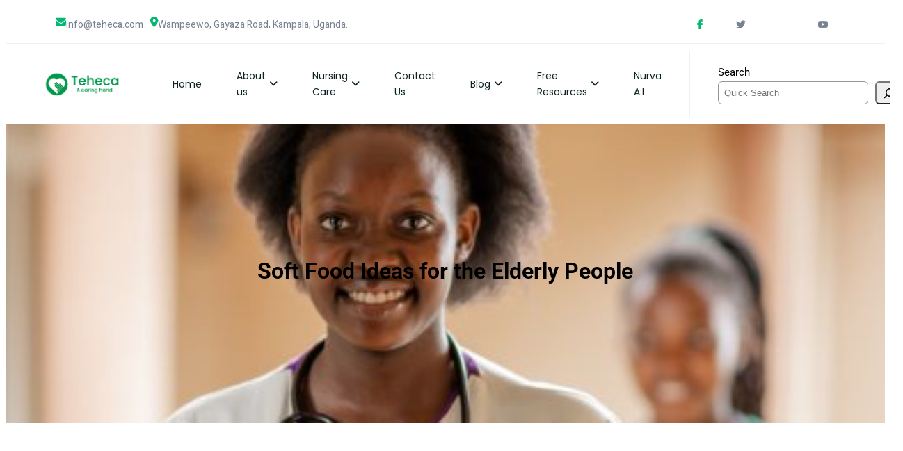

--- FILE ---
content_type: text/html; charset=UTF-8
request_url: https://teheca.com/soft-food-ideas-elderly-people/
body_size: 37419
content:
<!DOCTYPE html>
<html lang="en-US">
<head>
	<meta charset="UTF-8" />
	<style id="jetpack-boost-critical-css">@media all{@charset "UTF-8";html{line-height:1.15;-webkit-text-size-adjust:100%}*,::after,::before{-webkit-box-sizing:border-box;box-sizing:border-box}body{margin:0;font-family:-apple-system,BlinkMacSystemFont,"Segoe UI",Roboto,"Helvetica Neue",Arial,"Noto Sans",sans-serif,"Apple Color Emoji","Segoe UI Emoji","Segoe UI Symbol","Noto Color Emoji";font-size:15px;font-weight:400;line-height:1.7;overflow-x:hidden;-webkit-font-smoothing:antialiased;-moz-osx-font-smoothing:grayscale}h2,h3,h4{margin-top:.5rem;margin-bottom:1rem;font-weight:700;line-height:1.2;color:inherit}h2{font-size:2rem}h3{font-size:1.75rem}h4{font-size:1.5rem}p{margin-top:0;margin-bottom:.9rem}strong{font-weight:bolder}img{border-style:none;height:auto;max-width:100%}figure{margin-inline-start:0;margin-inline-end:0}figcaption{font-size:16px;line-height:1.4;font-style:italic;font-weight:400}.wp-site-blocks>*{margin-top:0!important}}@media all{.fas{-moz-osx-font-smoothing:grayscale;-webkit-font-smoothing:antialiased;display:inline-block;font-style:normal;font-variant:normal;text-rendering:auto;line-height:1}.fa-bars:before{content:"\f0c9"}.fa-envelope:before{content:"\f0e0"}.fa-map-marker-alt:before{content:"\f3c5"}.fa-phone-alt:before{content:"\f879"}.fa-times:before{content:"\f00d"}@font-face{font-family:"Font Awesome 5 Free";font-style:normal;font-weight:400;font-display:block}@font-face{font-family:"Font Awesome 5 Free";font-style:normal;font-weight:900;font-display:block}.fas{font-family:"Font Awesome 5 Free"}.fas{font-weight:900}}@media all{@font-face{font-family:gtnicon;font-weight:400;font-style:normal;font-display:block}[class*="gtn gtn-"]{font-family:gtnicon!important;font-style:normal;font-weight:400;font-variant:normal;text-transform:none;line-height:1;display:inline-block;-webkit-font-smoothing:antialiased;-moz-osx-font-smoothing:grayscale}.gtn-facebook-light::before{content:"\fb43"}.gtn-twitter-light::before{content:"\fb44"}.gtn-youtube-v-light::before{content:"\fb4b"}.gtn-instagram-1-light::before{content:"\fb6c"}}@media all{body{--guten-base-color:#181D23;--guten-bg-color:#ffffff;--guten-border-color:#eaeaeb;--guten-txt-color:#575A5F}body{--guten-base-color:#181D23;--guten-bg-color:#ffffff;--guten-border-color:#eaeaeb;--guten-txt-color:#575A5F}[class*=guten] a{text-decoration:none;box-shadow:none}.guten-element .hover-from-left:before{position:absolute;content:"";height:100%;width:100%;background-size:101% 101%}.guten-element .hover-from-left:before{top:0;left:-101%}.guten-background-overlay{height:100%;width:100%;top:0;left:0;position:absolute;border-radius:inherit}section.guten-section{position:relative;display:block}section.guten-section>.guten-container{display:flex;margin-right:auto;margin-left:auto;position:relative;flex-wrap:wrap;align-items:flex-start}section.guten-section>.guten-container .guten-column{margin-left:initial;margin-right:initial}section.guten-section .guten-shape-divider{overflow:hidden;position:absolute;left:0;width:100%;line-height:0;direction:ltr}section.guten-section .guten-shape-divider.guten-shape-divider-top{top:-1px}section.guten-section .guten-shape-divider.guten-shape-divider-bottom{bottom:-1px;transform:rotate(180deg)}section.guten-section.align-stretch>.guten-container{align-items:stretch}.guten-column{padding:10px}.guten-column{padding:10px;display:flex;align-content:stretch;align-items:stretch;position:relative;box-sizing:border-box}.guten-column>.sticky-wrapper{width:100%;display:flex;align-content:stretch;align-items:stretch}.guten-column>.sticky-wrapper>.guten-column-wrapper{position:relative;width:100%;display:flex;flex-wrap:wrap;align-items:flex-start;align-content:flex-start}.guten-column>.sticky-wrapper>.guten-column-wrapper:before{content:"";width:100%;height:100%;position:absolute;top:0;left:0;border-radius:inherit}.guten-column>.sticky-wrapper>.guten-column-wrapper>.guten-element:not(.guten-column){width:100%}.guten-social-icon a{display:inline-flex;align-items:center;justify-content:center;padding:10px;border-radius:5px;text-decoration:none;gap:12px}.guten-social-icon a i{font-size:22px;width:1em;height:1em;text-align:center}.guten-social-icon a span{font-size:16px}.guten-social-icons{display:flex;flex-wrap:wrap;flex-direction:row;gap:10px}.guten-social-icons.horizontal{flex-direction:row}.guten-social-icons span{display:none}.guten-social-icons.square a{border-radius:0}.guten-image{text-align:center}.guten-image img{max-width:100%}.guten-icon-box .guten-icon-box-wrapper{position:relative;padding:50px 40px 50px 40px;text-align:center;justify-content:center;border:1px solid var(--guten-border-color);border-radius:5px;overflow:hidden;background-repeat:no-repeat;background-size:cover;background-position:center center}.guten-icon-box.icon-position-left .guten-icon-box-wrapper{display:flex;align-items:flex-start}.guten-icon-box.icon-position-left .guten-icon-box-wrapper .icon-box.icon-box-header{margin-right:15px}.guten-icon-box .icon-box.icon-box-header{position:relative;z-index:2;line-height:0}.guten-icon-box .icon-box.icon-box-header .icon{display:inline-block;margin-bottom:13px;color:var(--guten-txt-color)}.guten-icon-box .icon-box.icon-box-header .icon i{font-size:40px;width:1em;height:1em}.guten-icon-box .icon-box.icon-box-body{position:relative;z-index:2}.guten-icon-box .icon-box.icon-box-body .title{padding:0;color:var(--guten-txt-color);font-size:23px}.guten-icon-box .icon-box.icon-box-body .icon-box-description{color:var(--guten-txt-color)}.guten-icon-list{list-style:none}.guten-icon-list.inline-icon-list{display:flex;flex-wrap:wrap}.guten-icon-list a{color:var(--guten-txt-color)}.guten-icon-list-item{margin-left:0;margin-right:0}.guten-icon-list-item .list-text{padding-left:6px}.guten-nav-menu .gutenverse-hamburger-wrapper{display:flex}.guten-nav-menu .gutenverse-hamburger-menu{display:none;color:var(--guten-base-color);border:solid 1px var(--guten-border-color);background-color:var(--guten-border-color);padding:25px 40px 25px 40px;z-index:100}.guten-nav-menu .gutenverse-menu-wrapper{z-index:1000}.guten-nav-menu .gutenverse-menu-wrapper .gutenverse-nav-identity-panel .gutenverse-nav-site-title{display:none}.guten-nav-menu .gutenverse-menu-wrapper .gutenverse-nav-identity-panel .gutenverse-nav-site-title .gutenverse-nav-logo{margin:5px 0 5px 0;padding:5px 5px 5px 5px;display:block}.guten-nav-menu .gutenverse-menu-wrapper .gutenverse-nav-identity-panel .gutenverse-nav-site-title .gutenverse-nav-logo img{max-width:120px;height:auto}.guten-nav-menu .gutenverse-menu-wrapper .gutenverse-nav-identity-panel .gutenverse-close-menu{float:right;display:none;color:var(--guten-base-color);border:solid 1px var(--guten-border-color);background:var(--guten-border-color);padding:8px 8px 8px 8px;margin:12px 12px 12px 12px;width:45px;border-radius:3px;position:relative;z-index:10}.guten-nav-menu .gutenverse-menu-wrapper .gutenverse-menu{display:flex;padding-left:0;margin-bottom:0;list-style:none;margin-left:0;margin:0;align-items:center}.guten-nav-menu .gutenverse-menu-wrapper .gutenverse-menu>li{margin:0;padding:0;list-style:none}.guten-nav-menu .gutenverse-menu-wrapper .gutenverse-menu>li>a{color:#707070;padding:0 15px 0 15px;font-size:15px;text-transform:none;font-weight:500;letter-spacing:normal;display:flex;align-items:center;text-decoration:none}.guten-nav-menu .gutenverse-menu-wrapper .gutenverse-menu li{position:relative;display:flex}.guten-nav-menu .gutenverse-menu-wrapper .gutenverse-menu li a{padding:15px 15px 15px 15px;color:#000;font-size:14px;font-weight:400;width:100%}.guten-nav-menu .gutenverse-menu-wrapper .gutenverse-menu li.menu-item-has-children .sub-menu{box-shadow:0 10px 30px 0 rgba(45,45,45,.2);background:var(--guten-bg-color);position:absolute;top:100%;left:0;max-height:none;margin:0}.guten-nav-menu .gutenverse-menu-wrapper .gutenverse-menu .sub-menu{border-radius:0 0 0 0;padding:0;list-style:none;opacity:0;visibility:hidden;z-index:1000}@media screen and (max-width:780px){.guten-nav-menu.break-point-tablet .gutenverse-hamburger-menu{display:block}.guten-nav-menu.break-point-tablet .gutenverse-menu-wrapper{width:100%;max-width:360px;border-radius:0 0 0 0;background-color:#f7f7f7;width:100%;position:fixed;top:0;left:-110%;height:100%!important;box-shadow:0 10px 30px 0 rgba(255,165,0,0);overflow-y:auto;overflow-x:hidden;display:flex;flex-direction:column-reverse;justify-content:flex-end}.guten-nav-menu.break-point-tablet .gutenverse-menu-wrapper .gutenverse-menu-container{overflow-y:hidden}.guten-nav-menu.break-point-tablet .gutenverse-menu-wrapper .gutenverse-nav-identity-panel{padding:10px 0 10px 0;display:block;position:relative;z-index:5;width:100%}.guten-nav-menu.break-point-tablet .gutenverse-menu-wrapper .gutenverse-nav-identity-panel .gutenverse-nav-site-title{display:inline-block}.guten-nav-menu.break-point-tablet .gutenverse-menu-wrapper .gutenverse-nav-identity-panel .gutenverse-close-menu{display:block}.guten-nav-menu.break-point-tablet .gutenverse-menu-wrapper .gutenverse-menu{display:block;overflow-y:auto}.guten-nav-menu.break-point-tablet .gutenverse-menu-wrapper .gutenverse-menu li.menu-item-has-children .sub-menu{position:inherit;box-shadow:none!important;background:0 0}.guten-nav-menu.break-point-tablet .gutenverse-menu-wrapper .gutenverse-menu li{display:block;width:100%;position:inherit}.guten-nav-menu.break-point-tablet .gutenverse-menu-wrapper .gutenverse-menu li .sub-menu{display:none;max-height:2500px;opacity:0;visibility:hidden}.guten-nav-menu.break-point-tablet .gutenverse-menu-wrapper .gutenverse-menu li a{display:block}}@media screen and (min-width:781px){.guten-nav-menu.break-point-tablet .gutenverse-menu-wrapper .gutenverse-menu-container{height:auto}}@media (max-width:780px)and (min-width:426px){.hide-tablet{display:none!important}}@media (max-width:425px){.hide-mobile{display:none!important}}.guten-element{position:relative}.guten-element *{box-sizing:border-box}}@media all{.wp-block-cover{position:relative;background-size:cover;background-position:50%;min-height:430px;width:100%;display:flex;justify-content:center;align-items:center;padding:1em;box-sizing:border-box}.wp-block-cover .wp-block-cover__background{position:absolute;top:0;left:0;bottom:0;right:0;z-index:1;opacity:.5}.wp-block-cover .wp-block-cover__background.has-background-dim.has-background-dim-90{opacity:.9}.wp-block-cover:after{display:block;content:"";font-size:0;min-height:inherit}@supports (position:sticky){.wp-block-cover:after{content:none}}.wp-block-cover .wp-block-cover__inner-container{width:100%;z-index:1;color:#fff}.wp-block-cover h2:not(.has-text-color){color:inherit}.wp-block-cover img.wp-block-cover__image-background{position:absolute;top:0;left:0;right:0;bottom:0;margin:0;padding:0;width:100%;height:100%;max-width:none;max-height:none;-o-object-fit:cover;object-fit:cover;outline:0;border:none;box-shadow:none}.wp-block-cover__image-background{z-index:0}}@media all{@charset "UTF-8";}@media all{.blocks-gallery-grid:not(.has-nested-images) .blocks-gallery-item img,.wp-block-gallery:not(.has-nested-images) .blocks-gallery-item img{display:block;max-width:100%;height:auto;width:auto}.wp-block-gallery:not(.has-nested-images).is-cropped .blocks-gallery-item img{width:100%;height:100%;flex:1;-o-object-fit:cover;object-fit:cover}}</style><meta name="viewport" content="width=device-width, initial-scale=1" />
<meta name='robots' content='max-image-preview:large' />
	<style>img:is([sizes="auto" i], [sizes^="auto," i]) { contain-intrinsic-size: 3000px 1500px }</style>
	
		<!-- Meta Tag Manager -->
		<meta name="og:type" content="webssite" />
		<meta name="og:title" content="Soft Food Ideas for the Elderly People" />
		<meta name="og:description" content="Soft Food Ideas for the Elderly Soft food help elderly people who have difficulty chewing or swallowing continue to eat balanced, nutritious meals. Doctors also may recommend softer foods following head, neck or abdominal surgery, and for patients undergoing treatments such as chemotherapy or radiation. Tender or soft foods help ease the amount of chewing [&hellip;]" />
		<meta name="og:image" content="https://teheca.com/wp-content/uploads/2016/09/fool.jpg" />
		<meta name="og:locale" content="en_US" />
		<meta name="og:site_name" content="Teheca" />
		<meta name="twitter:card" content="summary" />
		<meta name="twitter:site" content="@tehecaug" />
		<meta name="author" content="Teheca Limited" />
		<meta name="description" content="Patient &amp; Maternal Care , 📱Download the Teheca App &amp; get access to a pool of qualified nurses for your patient! Or Call Us today:  📞 0200902468" />
		<meta name="keywords" content="care, bedside, nursing, mama kit, moms-care, patient-care, maternity-care, hospital-care,home-care,Maternity Care ,Postpartum Support, Newborn Care, Home Health Services, Personalized Baby Products, pregnancy, cancer care, hospice" />
		<!-- / Meta Tag Manager -->
<!-- Google tag (gtag.js) consent mode dataLayer added by Site Kit -->

<!-- End Google tag (gtag.js) consent mode dataLayer added by Site Kit -->
<title>Soft Food Ideas for the Elderly People &#8211; Teheca</title>
<link rel='dns-prefetch' href='//teheca.com' />
<link rel='dns-prefetch' href='//www.googletagmanager.com' />
<link rel='dns-prefetch' href='//fonts.googleapis.com' />
<link rel="alternate" type="application/rss+xml" title="Teheca &raquo; Feed" href="https://teheca.com/feed/" />
<link rel="alternate" type="application/rss+xml" title="Teheca &raquo; Comments Feed" href="https://teheca.com/comments/feed/" />
<link rel="alternate" type="application/rss+xml" title="Teheca &raquo; Soft Food Ideas for the Elderly People Comments Feed" href="https://teheca.com/soft-food-ideas-elderly-people/feed/" />

<style id='wp-block-search-inline-css'>
.wp-block-search__button{margin-left:10px;word-break:normal}.wp-block-search__button.has-icon{line-height:0}.wp-block-search__button svg{height:1.25em;min-height:24px;min-width:24px;width:1.25em;fill:currentColor;vertical-align:text-bottom}:where(.wp-block-search__button){border:1px solid #ccc;padding:6px 10px}.wp-block-search__inside-wrapper{display:flex;flex:auto;flex-wrap:nowrap;max-width:100%}.wp-block-search__label{width:100%}.wp-block-search__input{appearance:none;border:1px solid #949494;flex-grow:1;margin-left:0;margin-right:0;min-width:3rem;padding:8px;text-decoration:unset!important}.wp-block-search.wp-block-search__button-only .wp-block-search__button{box-sizing:border-box;display:flex;flex-shrink:0;justify-content:center;margin-left:0;max-width:100%}.wp-block-search.wp-block-search__button-only .wp-block-search__inside-wrapper{min-width:0!important;transition-property:width}.wp-block-search.wp-block-search__button-only .wp-block-search__input{flex-basis:100%;transition-duration:.3s}.wp-block-search.wp-block-search__button-only.wp-block-search__searchfield-hidden,.wp-block-search.wp-block-search__button-only.wp-block-search__searchfield-hidden .wp-block-search__inside-wrapper{overflow:hidden}.wp-block-search.wp-block-search__button-only.wp-block-search__searchfield-hidden .wp-block-search__input{border-left-width:0!important;border-right-width:0!important;flex-basis:0;flex-grow:0;margin:0;min-width:0!important;padding-left:0!important;padding-right:0!important;width:0!important}:where(.wp-block-search__input){font-family:inherit;font-size:inherit;font-style:inherit;font-weight:inherit;letter-spacing:inherit;line-height:inherit;text-transform:inherit}:where(.wp-block-search__button-inside .wp-block-search__inside-wrapper){border:1px solid #949494;box-sizing:border-box;padding:4px}:where(.wp-block-search__button-inside .wp-block-search__inside-wrapper) .wp-block-search__input{border:none;border-radius:0;padding:0 4px}:where(.wp-block-search__button-inside .wp-block-search__inside-wrapper) .wp-block-search__input:focus{outline:none}:where(.wp-block-search__button-inside .wp-block-search__inside-wrapper) :where(.wp-block-search__button){padding:4px 8px}.wp-block-search.aligncenter .wp-block-search__inside-wrapper{margin:auto}.wp-block[data-align=right] .wp-block-search.wp-block-search__button-only .wp-block-search__inside-wrapper{float:right}
</style>
<style id='wp-block-post-title-inline-css'>
.wp-block-post-title{box-sizing:border-box;word-break:break-word}.wp-block-post-title :where(a){display:inline-block;font-family:inherit;font-size:inherit;font-style:inherit;font-weight:inherit;letter-spacing:inherit;line-height:inherit;text-decoration:inherit}
</style>
<style id='wp-block-columns-inline-css'>
.wp-block-columns{align-items:normal!important;box-sizing:border-box;display:flex;flex-wrap:wrap!important}@media (min-width:782px){.wp-block-columns{flex-wrap:nowrap!important}}.wp-block-columns.are-vertically-aligned-top{align-items:flex-start}.wp-block-columns.are-vertically-aligned-center{align-items:center}.wp-block-columns.are-vertically-aligned-bottom{align-items:flex-end}@media (max-width:781px){.wp-block-columns:not(.is-not-stacked-on-mobile)>.wp-block-column{flex-basis:100%!important}}@media (min-width:782px){.wp-block-columns:not(.is-not-stacked-on-mobile)>.wp-block-column{flex-basis:0;flex-grow:1}.wp-block-columns:not(.is-not-stacked-on-mobile)>.wp-block-column[style*=flex-basis]{flex-grow:0}}.wp-block-columns.is-not-stacked-on-mobile{flex-wrap:nowrap!important}.wp-block-columns.is-not-stacked-on-mobile>.wp-block-column{flex-basis:0;flex-grow:1}.wp-block-columns.is-not-stacked-on-mobile>.wp-block-column[style*=flex-basis]{flex-grow:0}:where(.wp-block-columns){margin-bottom:1.75em}:where(.wp-block-columns.has-background){padding:1.25em 2.375em}.wp-block-column{flex-grow:1;min-width:0;overflow-wrap:break-word;word-break:break-word}.wp-block-column.is-vertically-aligned-top{align-self:flex-start}.wp-block-column.is-vertically-aligned-center{align-self:center}.wp-block-column.is-vertically-aligned-bottom{align-self:flex-end}.wp-block-column.is-vertically-aligned-stretch{align-self:stretch}.wp-block-column.is-vertically-aligned-bottom,.wp-block-column.is-vertically-aligned-center,.wp-block-column.is-vertically-aligned-top{width:100%}
</style>
<style id='wp-block-group-inline-css'>
.wp-block-group{box-sizing:border-box}:where(.wp-block-group.wp-block-group-is-layout-constrained){position:relative}
</style>
<noscript><link rel='stylesheet' id='wp-block-cover-css' href='https://teheca.com/wp-includes/blocks/cover/style.min.css?ver=6.8.3' media='all' />
</noscript><link data-media="all" onload="this.media=this.dataset.media; delete this.dataset.media; this.removeAttribute( &#039;onload&#039; );" rel='stylesheet' id='wp-block-cover-css' href='https://teheca.com/wp-includes/blocks/cover/style.min.css?ver=6.8.3' media="not all" />
<style id='wp-block-spacer-inline-css'>
.wp-block-spacer{clear:both}
</style>
<style id='wp-block-post-featured-image-inline-css'>
.wp-block-post-featured-image{margin-left:0;margin-right:0}.wp-block-post-featured-image a{display:block;height:100%}.wp-block-post-featured-image :where(img){box-sizing:border-box;height:auto;max-width:100%;vertical-align:bottom;width:100%}.wp-block-post-featured-image.alignfull img,.wp-block-post-featured-image.alignwide img{width:100%}.wp-block-post-featured-image .wp-block-post-featured-image__overlay.has-background-dim{background-color:#000;inset:0;position:absolute}.wp-block-post-featured-image{position:relative}.wp-block-post-featured-image .wp-block-post-featured-image__overlay.has-background-gradient{background-color:initial}.wp-block-post-featured-image .wp-block-post-featured-image__overlay.has-background-dim-0{opacity:0}.wp-block-post-featured-image .wp-block-post-featured-image__overlay.has-background-dim-10{opacity:.1}.wp-block-post-featured-image .wp-block-post-featured-image__overlay.has-background-dim-20{opacity:.2}.wp-block-post-featured-image .wp-block-post-featured-image__overlay.has-background-dim-30{opacity:.3}.wp-block-post-featured-image .wp-block-post-featured-image__overlay.has-background-dim-40{opacity:.4}.wp-block-post-featured-image .wp-block-post-featured-image__overlay.has-background-dim-50{opacity:.5}.wp-block-post-featured-image .wp-block-post-featured-image__overlay.has-background-dim-60{opacity:.6}.wp-block-post-featured-image .wp-block-post-featured-image__overlay.has-background-dim-70{opacity:.7}.wp-block-post-featured-image .wp-block-post-featured-image__overlay.has-background-dim-80{opacity:.8}.wp-block-post-featured-image .wp-block-post-featured-image__overlay.has-background-dim-90{opacity:.9}.wp-block-post-featured-image .wp-block-post-featured-image__overlay.has-background-dim-100{opacity:1}.wp-block-post-featured-image:where(.alignleft,.alignright){width:100%}
</style>
<style id='wp-block-post-content-inline-css'>
.wp-block-post-content{display:flow-root}
</style>
<style id='wp-block-post-author-inline-css'>
.wp-block-post-author{box-sizing:border-box;display:flex;flex-wrap:wrap}.wp-block-post-author__byline{font-size:.5em;margin-bottom:0;margin-top:0;width:100%}.wp-block-post-author__avatar{margin-right:1em}.wp-block-post-author__bio{font-size:.7em;margin-bottom:.7em}.wp-block-post-author__content{flex-basis:0;flex-grow:1}.wp-block-post-author__name{margin:0}
</style>
<style id='wp-block-post-date-inline-css'>
.wp-block-post-date{box-sizing:border-box}
</style>
<style id='wp-block-post-terms-inline-css'>
.wp-block-post-terms{box-sizing:border-box}.wp-block-post-terms .wp-block-post-terms__separator{white-space:pre-wrap}
</style>
<style id='wp-block-comment-template-inline-css'>
.wp-block-comment-template{box-sizing:border-box;list-style:none;margin-bottom:0;max-width:100%;padding:0}.wp-block-comment-template li{clear:both}.wp-block-comment-template ol{list-style:none;margin-bottom:0;max-width:100%;padding-left:2rem}.wp-block-comment-template.alignleft{float:left}.wp-block-comment-template.aligncenter{margin-left:auto;margin-right:auto;width:fit-content}.wp-block-comment-template.alignright{float:right}
</style>
<style id='wp-block-comments-pagination-inline-css'>
.wp-block-comments-pagination>.wp-block-comments-pagination-next,.wp-block-comments-pagination>.wp-block-comments-pagination-numbers,.wp-block-comments-pagination>.wp-block-comments-pagination-previous{font-size:inherit;margin-bottom:.5em;margin-right:.5em}.wp-block-comments-pagination>.wp-block-comments-pagination-next:last-child,.wp-block-comments-pagination>.wp-block-comments-pagination-numbers:last-child,.wp-block-comments-pagination>.wp-block-comments-pagination-previous:last-child{margin-right:0}.wp-block-comments-pagination .wp-block-comments-pagination-previous-arrow{display:inline-block;margin-right:1ch}.wp-block-comments-pagination .wp-block-comments-pagination-previous-arrow:not(.is-arrow-chevron){transform:scaleX(1)}.wp-block-comments-pagination .wp-block-comments-pagination-next-arrow{display:inline-block;margin-left:1ch}.wp-block-comments-pagination .wp-block-comments-pagination-next-arrow:not(.is-arrow-chevron){transform:scaleX(1)}.wp-block-comments-pagination.aligncenter{justify-content:center}
</style>
<style id='wp-block-post-comments-form-inline-css'>
:where(.wp-block-post-comments-form) input:not([type=submit]),:where(.wp-block-post-comments-form) textarea{border:1px solid #949494;font-family:inherit;font-size:1em}:where(.wp-block-post-comments-form) input:where(:not([type=submit]):not([type=checkbox])),:where(.wp-block-post-comments-form) textarea{padding:calc(.667em + 2px)}.wp-block-post-comments-form{box-sizing:border-box}.wp-block-post-comments-form[style*=font-weight] :where(.comment-reply-title){font-weight:inherit}.wp-block-post-comments-form[style*=font-family] :where(.comment-reply-title){font-family:inherit}.wp-block-post-comments-form[class*=-font-size] :where(.comment-reply-title),.wp-block-post-comments-form[style*=font-size] :where(.comment-reply-title){font-size:inherit}.wp-block-post-comments-form[style*=line-height] :where(.comment-reply-title){line-height:inherit}.wp-block-post-comments-form[style*=font-style] :where(.comment-reply-title){font-style:inherit}.wp-block-post-comments-form[style*=letter-spacing] :where(.comment-reply-title){letter-spacing:inherit}.wp-block-post-comments-form :where(input[type=submit]){box-shadow:none;cursor:pointer;display:inline-block;overflow-wrap:break-word;text-align:center}.wp-block-post-comments-form .comment-form input:not([type=submit]):not([type=checkbox]):not([type=hidden]),.wp-block-post-comments-form .comment-form textarea{box-sizing:border-box;display:block;width:100%}.wp-block-post-comments-form .comment-form-author label,.wp-block-post-comments-form .comment-form-email label,.wp-block-post-comments-form .comment-form-url label{display:block;margin-bottom:.25em}.wp-block-post-comments-form .comment-form-cookies-consent{display:flex;gap:.25em}.wp-block-post-comments-form .comment-form-cookies-consent #wp-comment-cookies-consent{margin-top:.35em}.wp-block-post-comments-form .comment-reply-title{margin-bottom:0}.wp-block-post-comments-form .comment-reply-title :where(small){font-size:var(--wp--preset--font-size--medium,smaller);margin-left:.5em}
</style>
<style id='wp-block-buttons-inline-css'>
.wp-block-buttons{box-sizing:border-box}.wp-block-buttons.is-vertical{flex-direction:column}.wp-block-buttons.is-vertical>.wp-block-button:last-child{margin-bottom:0}.wp-block-buttons>.wp-block-button{display:inline-block;margin:0}.wp-block-buttons.is-content-justification-left{justify-content:flex-start}.wp-block-buttons.is-content-justification-left.is-vertical{align-items:flex-start}.wp-block-buttons.is-content-justification-center{justify-content:center}.wp-block-buttons.is-content-justification-center.is-vertical{align-items:center}.wp-block-buttons.is-content-justification-right{justify-content:flex-end}.wp-block-buttons.is-content-justification-right.is-vertical{align-items:flex-end}.wp-block-buttons.is-content-justification-space-between{justify-content:space-between}.wp-block-buttons.aligncenter{text-align:center}.wp-block-buttons:not(.is-content-justification-space-between,.is-content-justification-right,.is-content-justification-left,.is-content-justification-center) .wp-block-button.aligncenter{margin-left:auto;margin-right:auto;width:100%}.wp-block-buttons[style*=text-decoration] .wp-block-button,.wp-block-buttons[style*=text-decoration] .wp-block-button__link{text-decoration:inherit}.wp-block-buttons.has-custom-font-size .wp-block-button__link{font-size:inherit}.wp-block-buttons .wp-block-button__link{width:100%}.wp-block-button.aligncenter{text-align:center}
</style>
<style id='wp-block-button-inline-css'>
.wp-block-button__link{align-content:center;box-sizing:border-box;cursor:pointer;display:inline-block;height:100%;text-align:center;word-break:break-word}.wp-block-button__link.aligncenter{text-align:center}.wp-block-button__link.alignright{text-align:right}:where(.wp-block-button__link){border-radius:9999px;box-shadow:none;padding:calc(.667em + 2px) calc(1.333em + 2px);text-decoration:none}.wp-block-button[style*=text-decoration] .wp-block-button__link{text-decoration:inherit}.wp-block-buttons>.wp-block-button.has-custom-width{max-width:none}.wp-block-buttons>.wp-block-button.has-custom-width .wp-block-button__link{width:100%}.wp-block-buttons>.wp-block-button.has-custom-font-size .wp-block-button__link{font-size:inherit}.wp-block-buttons>.wp-block-button.wp-block-button__width-25{width:calc(25% - var(--wp--style--block-gap, .5em)*.75)}.wp-block-buttons>.wp-block-button.wp-block-button__width-50{width:calc(50% - var(--wp--style--block-gap, .5em)*.5)}.wp-block-buttons>.wp-block-button.wp-block-button__width-75{width:calc(75% - var(--wp--style--block-gap, .5em)*.25)}.wp-block-buttons>.wp-block-button.wp-block-button__width-100{flex-basis:100%;width:100%}.wp-block-buttons.is-vertical>.wp-block-button.wp-block-button__width-25{width:25%}.wp-block-buttons.is-vertical>.wp-block-button.wp-block-button__width-50{width:50%}.wp-block-buttons.is-vertical>.wp-block-button.wp-block-button__width-75{width:75%}.wp-block-button.is-style-squared,.wp-block-button__link.wp-block-button.is-style-squared{border-radius:0}.wp-block-button.no-border-radius,.wp-block-button__link.no-border-radius{border-radius:0!important}:root :where(.wp-block-button .wp-block-button__link.is-style-outline),:root :where(.wp-block-button.is-style-outline>.wp-block-button__link){border:2px solid;padding:.667em 1.333em}:root :where(.wp-block-button .wp-block-button__link.is-style-outline:not(.has-text-color)),:root :where(.wp-block-button.is-style-outline>.wp-block-button__link:not(.has-text-color)){color:currentColor}:root :where(.wp-block-button .wp-block-button__link.is-style-outline:not(.has-background)),:root :where(.wp-block-button.is-style-outline>.wp-block-button__link:not(.has-background)){background-color:initial;background-image:none}
</style>
<style id='wp-block-comments-inline-css'>
.wp-block-post-comments{box-sizing:border-box}.wp-block-post-comments .alignleft{float:left}.wp-block-post-comments .alignright{float:right}.wp-block-post-comments .navigation:after{clear:both;content:"";display:table}.wp-block-post-comments .commentlist{clear:both;list-style:none;margin:0;padding:0}.wp-block-post-comments .commentlist .comment{min-height:2.25em;padding-left:3.25em}.wp-block-post-comments .commentlist .comment p{font-size:1em;line-height:1.8;margin:1em 0}.wp-block-post-comments .commentlist .children{list-style:none;margin:0;padding:0}.wp-block-post-comments .comment-author{line-height:1.5}.wp-block-post-comments .comment-author .avatar{border-radius:1.5em;display:block;float:left;height:2.5em;margin-right:.75em;margin-top:.5em;width:2.5em}.wp-block-post-comments .comment-author cite{font-style:normal}.wp-block-post-comments .comment-meta{font-size:.875em;line-height:1.5}.wp-block-post-comments .comment-meta b{font-weight:400}.wp-block-post-comments .comment-meta .comment-awaiting-moderation{display:block;margin-bottom:1em;margin-top:1em}.wp-block-post-comments .comment-body .commentmetadata{font-size:.875em}.wp-block-post-comments .comment-form-author label,.wp-block-post-comments .comment-form-comment label,.wp-block-post-comments .comment-form-email label,.wp-block-post-comments .comment-form-url label{display:block;margin-bottom:.25em}.wp-block-post-comments .comment-form input:not([type=submit]):not([type=checkbox]),.wp-block-post-comments .comment-form textarea{box-sizing:border-box;display:block;width:100%}.wp-block-post-comments .comment-form-cookies-consent{display:flex;gap:.25em}.wp-block-post-comments .comment-form-cookies-consent #wp-comment-cookies-consent{margin-top:.35em}.wp-block-post-comments .comment-reply-title{margin-bottom:0}.wp-block-post-comments .comment-reply-title :where(small){font-size:var(--wp--preset--font-size--medium,smaller);margin-left:.5em}.wp-block-post-comments .reply{font-size:.875em;margin-bottom:1.4em}.wp-block-post-comments input:not([type=submit]),.wp-block-post-comments textarea{border:1px solid #949494;font-family:inherit;font-size:1em}.wp-block-post-comments input:not([type=submit]):not([type=checkbox]),.wp-block-post-comments textarea{padding:calc(.667em + 2px)}:where(.wp-block-post-comments input[type=submit]){border:none}.wp-block-comments{box-sizing:border-box}
</style>
<style id='wp-block-paragraph-inline-css'>
.is-small-text{font-size:.875em}.is-regular-text{font-size:1em}.is-large-text{font-size:2.25em}.is-larger-text{font-size:3em}.has-drop-cap:not(:focus):first-letter{float:left;font-size:8.4em;font-style:normal;font-weight:100;line-height:.68;margin:.05em .1em 0 0;text-transform:uppercase}body.rtl .has-drop-cap:not(:focus):first-letter{float:none;margin-left:.1em}p.has-drop-cap.has-background{overflow:hidden}:root :where(p.has-background){padding:1.25em 2.375em}:where(p.has-text-color:not(.has-link-color)) a{color:inherit}p.has-text-align-left[style*="writing-mode:vertical-lr"],p.has-text-align-right[style*="writing-mode:vertical-rl"]{rotate:180deg}
</style>
<style id='wp-emoji-styles-inline-css'>

	img.wp-smiley, img.emoji {
		display: inline !important;
		border: none !important;
		box-shadow: none !important;
		height: 1em !important;
		width: 1em !important;
		margin: 0 0.07em !important;
		vertical-align: -0.1em !important;
		background: none !important;
		padding: 0 !important;
	}
</style>
<noscript><link rel='stylesheet' id='wp-block-library-css' href='https://teheca.com/wp-includes/css/dist/block-library/common.min.css?ver=6.8.3' media='all' />
</noscript><link data-media="all" onload="this.media=this.dataset.media; delete this.dataset.media; this.removeAttribute( &#039;onload&#039; );" rel='stylesheet' id='wp-block-library-css' href='https://teheca.com/wp-includes/css/dist/block-library/common.min.css?ver=6.8.3' media="not all" />
<style id='wp-block-library-inline-css'>
.wp-block-template-part{margin-block-start:0;margin-block-end:0;}
</style>
<noscript><link rel='stylesheet' id='edd-blocks-css' href='https://teheca.com/wp-content/plugins/easy-digital-downloads/includes/blocks/assets/css/edd-blocks.css?ver=3.6.4' media='all' />
</noscript><link data-media="all" onload="this.media=this.dataset.media; delete this.dataset.media; this.removeAttribute( &#039;onload&#039; );" rel='stylesheet' id='edd-blocks-css' href='https://teheca.com/wp-content/plugins/easy-digital-downloads/includes/blocks/assets/css/edd-blocks.css?ver=3.6.4' media="not all" />
<noscript><link rel='stylesheet' id='financio-style-css' href='https://teheca.com/wp-content/themes/financio/style.css?ver=1.2.0' media='all' />
</noscript><link data-media="all" onload="this.media=this.dataset.media; delete this.dataset.media; this.removeAttribute( &#039;onload&#039; );" rel='stylesheet' id='financio-style-css' href='https://teheca.com/wp-content/themes/financio/style.css?ver=1.2.0' media="not all" />
<noscript><link rel='stylesheet' id='presset-css' href='https://teheca.com/wp-content/themes/financio//assets/css/presset.css?ver=1.2.0' media='all' />
</noscript><link data-media="all" onload="this.media=this.dataset.media; delete this.dataset.media; this.removeAttribute( &#039;onload&#039; );" rel='stylesheet' id='presset-css' href='https://teheca.com/wp-content/themes/financio//assets/css/presset.css?ver=1.2.0' media="not all" />
<noscript><link rel='stylesheet' id='custom-styling-css' href='https://teheca.com/wp-content/themes/financio//assets/css/custom-styling.css?ver=1.2.0' media='all' />
</noscript><link data-media="all" onload="this.media=this.dataset.media; delete this.dataset.media; this.removeAttribute( &#039;onload&#039; );" rel='stylesheet' id='custom-styling-css' href='https://teheca.com/wp-content/themes/financio//assets/css/custom-styling.css?ver=1.2.0' media="not all" />
<style id='global-styles-inline-css'>
:root{--wp--preset--aspect-ratio--square: 1;--wp--preset--aspect-ratio--4-3: 4/3;--wp--preset--aspect-ratio--3-4: 3/4;--wp--preset--aspect-ratio--3-2: 3/2;--wp--preset--aspect-ratio--2-3: 2/3;--wp--preset--aspect-ratio--16-9: 16/9;--wp--preset--aspect-ratio--9-16: 9/16;--wp--preset--color--black: #000000;--wp--preset--color--cyan-bluish-gray: #abb8c3;--wp--preset--color--white: #ffffff;--wp--preset--color--pale-pink: #f78da7;--wp--preset--color--vivid-red: #cf2e2e;--wp--preset--color--luminous-vivid-orange: #ff6900;--wp--preset--color--luminous-vivid-amber: #fcb900;--wp--preset--color--light-green-cyan: #7bdcb5;--wp--preset--color--vivid-green-cyan: #00d084;--wp--preset--color--pale-cyan-blue: #8ed1fc;--wp--preset--color--vivid-cyan-blue: #0693e3;--wp--preset--color--vivid-purple: #9b51e0;--wp--preset--color--theme-0: #05b772;--wp--preset--color--theme-1: #1d222a;--wp--preset--color--theme-2: #798290;--wp--preset--color--theme-3: #bababa;--wp--preset--color--theme-4: #ffffff;--wp--preset--color--theme-5: #f8f8f8;--wp--preset--color--theme-6: #050505;--wp--preset--color--theme-7: #000000c7;--wp--preset--color--theme-8: #e1e1e1;--wp--preset--color--theme-9: #393e44;--wp--preset--color--theme-10: #f1f1f1;--wp--preset--color--theme-11: #04b16d;--wp--preset--color--2-b-68-ww: #007c9d;--wp--preset--color--zqo-7-l-e: #fff;--wp--preset--gradient--vivid-cyan-blue-to-vivid-purple: linear-gradient(135deg,rgba(6,147,227,1) 0%,rgb(155,81,224) 100%);--wp--preset--gradient--light-green-cyan-to-vivid-green-cyan: linear-gradient(135deg,rgb(122,220,180) 0%,rgb(0,208,130) 100%);--wp--preset--gradient--luminous-vivid-amber-to-luminous-vivid-orange: linear-gradient(135deg,rgba(252,185,0,1) 0%,rgba(255,105,0,1) 100%);--wp--preset--gradient--luminous-vivid-orange-to-vivid-red: linear-gradient(135deg,rgba(255,105,0,1) 0%,rgb(207,46,46) 100%);--wp--preset--gradient--very-light-gray-to-cyan-bluish-gray: linear-gradient(135deg,rgb(238,238,238) 0%,rgb(169,184,195) 100%);--wp--preset--gradient--cool-to-warm-spectrum: linear-gradient(135deg,rgb(74,234,220) 0%,rgb(151,120,209) 20%,rgb(207,42,186) 40%,rgb(238,44,130) 60%,rgb(251,105,98) 80%,rgb(254,248,76) 100%);--wp--preset--gradient--blush-light-purple: linear-gradient(135deg,rgb(255,206,236) 0%,rgb(152,150,240) 100%);--wp--preset--gradient--blush-bordeaux: linear-gradient(135deg,rgb(254,205,165) 0%,rgb(254,45,45) 50%,rgb(107,0,62) 100%);--wp--preset--gradient--luminous-dusk: linear-gradient(135deg,rgb(255,203,112) 0%,rgb(199,81,192) 50%,rgb(65,88,208) 100%);--wp--preset--gradient--pale-ocean: linear-gradient(135deg,rgb(255,245,203) 0%,rgb(182,227,212) 50%,rgb(51,167,181) 100%);--wp--preset--gradient--electric-grass: linear-gradient(135deg,rgb(202,248,128) 0%,rgb(113,206,126) 100%);--wp--preset--gradient--midnight: linear-gradient(135deg,rgb(2,3,129) 0%,rgb(40,116,252) 100%);--wp--preset--font-size--small: clamp(0.875rem, 0.875rem + ((1vw - 0.2rem) * 0.227), 1rem);--wp--preset--font-size--medium: clamp(1rem, 1rem + ((1vw - 0.2rem) * 0.227), 1.125rem);--wp--preset--font-size--large: clamp(1.75rem, 1.75rem + ((1vw - 0.2rem) * 0.227), 1.875rem);--wp--preset--font-size--x-large: 2.25rem;--wp--preset--font-size--xx-large: clamp(4rem, 4rem + ((1vw - 0.2rem) * 10.909), 10rem);--wp--preset--font-size--heading-1: clamp(32px, 3.889vw, 56px);;--wp--preset--font-size--heading-2: clamp(24px, 2.223vw, 32px);;--wp--preset--font-size--heading-3: clamp(22px, 1.667vw, 24px);;--wp--preset--font-size--heading-4: clamp(21px, 1.458vw, 21px);;--wp--preset--font-size--heading-5: clamp(16px, 1.25vw, 18px);;--wp--preset--font-size--heading-6: clamp(16px, 1.112vw, 16px);;--wp--preset--font-family--poppins: Poppins;--wp--preset--spacing--20: 0.44rem;--wp--preset--spacing--30: 0.67rem;--wp--preset--spacing--40: 1rem;--wp--preset--spacing--50: 1.5rem;--wp--preset--spacing--60: 2.25rem;--wp--preset--spacing--70: 3.38rem;--wp--preset--spacing--80: 5.06rem;--wp--preset--shadow--natural: 6px 6px 9px rgba(0, 0, 0, 0.2);--wp--preset--shadow--deep: 12px 12px 50px rgba(0, 0, 0, 0.4);--wp--preset--shadow--sharp: 6px 6px 0px rgba(0, 0, 0, 0.2);--wp--preset--shadow--outlined: 6px 6px 0px -3px rgba(255, 255, 255, 1), 6px 6px rgba(0, 0, 0, 1);--wp--preset--shadow--crisp: 6px 6px 0px rgba(0, 0, 0, 1);--wp--custom--headings--typography--font-family: var(--wp--preset--font-family--primary);}:root { --wp--style--global--content-size: 1140px;--wp--style--global--wide-size: 1200px; }:where(body) { margin: 0; }.wp-site-blocks > .alignleft { float: left; margin-right: 2em; }.wp-site-blocks > .alignright { float: right; margin-left: 2em; }.wp-site-blocks > .aligncenter { justify-content: center; margin-left: auto; margin-right: auto; }:where(.wp-site-blocks) > * { margin-block-start: 0; margin-block-end: 0; }:where(.wp-site-blocks) > :first-child { margin-block-start: 0; }:where(.wp-site-blocks) > :last-child { margin-block-end: 0; }:root { --wp--style--block-gap: 0; }:root :where(.is-layout-flow) > :first-child{margin-block-start: 0;}:root :where(.is-layout-flow) > :last-child{margin-block-end: 0;}:root :where(.is-layout-flow) > *{margin-block-start: 0;margin-block-end: 0;}:root :where(.is-layout-constrained) > :first-child{margin-block-start: 0;}:root :where(.is-layout-constrained) > :last-child{margin-block-end: 0;}:root :where(.is-layout-constrained) > *{margin-block-start: 0;margin-block-end: 0;}:root :where(.is-layout-flex){gap: 0;}:root :where(.is-layout-grid){gap: 0;}.is-layout-flow > .alignleft{float: left;margin-inline-start: 0;margin-inline-end: 2em;}.is-layout-flow > .alignright{float: right;margin-inline-start: 2em;margin-inline-end: 0;}.is-layout-flow > .aligncenter{margin-left: auto !important;margin-right: auto !important;}.is-layout-constrained > .alignleft{float: left;margin-inline-start: 0;margin-inline-end: 2em;}.is-layout-constrained > .alignright{float: right;margin-inline-start: 2em;margin-inline-end: 0;}.is-layout-constrained > .aligncenter{margin-left: auto !important;margin-right: auto !important;}.is-layout-constrained > :where(:not(.alignleft):not(.alignright):not(.alignfull)){max-width: var(--wp--style--global--content-size);margin-left: auto !important;margin-right: auto !important;}.is-layout-constrained > .alignwide{max-width: var(--wp--style--global--wide-size);}body .is-layout-flex{display: flex;}.is-layout-flex{flex-wrap: wrap;align-items: center;}.is-layout-flex > :is(*, div){margin: 0;}body .is-layout-grid{display: grid;}.is-layout-grid > :is(*, div){margin: 0;}body{padding-top: 0px;padding-right: 0px;padding-bottom: 0px;padding-left: 0px;}a:where(:not(.wp-element-button)){text-decoration: underline;}:root :where(.wp-element-button, .wp-block-button__link){background-color: #32373c;border-width: 0;color: #fff;font-family: inherit;font-size: inherit;line-height: inherit;padding: calc(0.667em + 2px) calc(1.333em + 2px);text-decoration: none;}.has-black-color{color: var(--wp--preset--color--black) !important;}.has-cyan-bluish-gray-color{color: var(--wp--preset--color--cyan-bluish-gray) !important;}.has-white-color{color: var(--wp--preset--color--white) !important;}.has-pale-pink-color{color: var(--wp--preset--color--pale-pink) !important;}.has-vivid-red-color{color: var(--wp--preset--color--vivid-red) !important;}.has-luminous-vivid-orange-color{color: var(--wp--preset--color--luminous-vivid-orange) !important;}.has-luminous-vivid-amber-color{color: var(--wp--preset--color--luminous-vivid-amber) !important;}.has-light-green-cyan-color{color: var(--wp--preset--color--light-green-cyan) !important;}.has-vivid-green-cyan-color{color: var(--wp--preset--color--vivid-green-cyan) !important;}.has-pale-cyan-blue-color{color: var(--wp--preset--color--pale-cyan-blue) !important;}.has-vivid-cyan-blue-color{color: var(--wp--preset--color--vivid-cyan-blue) !important;}.has-vivid-purple-color{color: var(--wp--preset--color--vivid-purple) !important;}.has-theme-0-color{color: var(--wp--preset--color--theme-0) !important;}.has-theme-1-color{color: var(--wp--preset--color--theme-1) !important;}.has-theme-2-color{color: var(--wp--preset--color--theme-2) !important;}.has-theme-3-color{color: var(--wp--preset--color--theme-3) !important;}.has-theme-4-color{color: var(--wp--preset--color--theme-4) !important;}.has-theme-5-color{color: var(--wp--preset--color--theme-5) !important;}.has-theme-6-color{color: var(--wp--preset--color--theme-6) !important;}.has-theme-7-color{color: var(--wp--preset--color--theme-7) !important;}.has-theme-8-color{color: var(--wp--preset--color--theme-8) !important;}.has-theme-9-color{color: var(--wp--preset--color--theme-9) !important;}.has-theme-10-color{color: var(--wp--preset--color--theme-10) !important;}.has-theme-11-color{color: var(--wp--preset--color--theme-11) !important;}.has-2-b-68-ww-color{color: var(--wp--preset--color--2-b-68-ww) !important;}.has-zqo-7-l-e-color{color: var(--wp--preset--color--zqo-7-l-e) !important;}.has-black-background-color{background-color: var(--wp--preset--color--black) !important;}.has-cyan-bluish-gray-background-color{background-color: var(--wp--preset--color--cyan-bluish-gray) !important;}.has-white-background-color{background-color: var(--wp--preset--color--white) !important;}.has-pale-pink-background-color{background-color: var(--wp--preset--color--pale-pink) !important;}.has-vivid-red-background-color{background-color: var(--wp--preset--color--vivid-red) !important;}.has-luminous-vivid-orange-background-color{background-color: var(--wp--preset--color--luminous-vivid-orange) !important;}.has-luminous-vivid-amber-background-color{background-color: var(--wp--preset--color--luminous-vivid-amber) !important;}.has-light-green-cyan-background-color{background-color: var(--wp--preset--color--light-green-cyan) !important;}.has-vivid-green-cyan-background-color{background-color: var(--wp--preset--color--vivid-green-cyan) !important;}.has-pale-cyan-blue-background-color{background-color: var(--wp--preset--color--pale-cyan-blue) !important;}.has-vivid-cyan-blue-background-color{background-color: var(--wp--preset--color--vivid-cyan-blue) !important;}.has-vivid-purple-background-color{background-color: var(--wp--preset--color--vivid-purple) !important;}.has-theme-0-background-color{background-color: var(--wp--preset--color--theme-0) !important;}.has-theme-1-background-color{background-color: var(--wp--preset--color--theme-1) !important;}.has-theme-2-background-color{background-color: var(--wp--preset--color--theme-2) !important;}.has-theme-3-background-color{background-color: var(--wp--preset--color--theme-3) !important;}.has-theme-4-background-color{background-color: var(--wp--preset--color--theme-4) !important;}.has-theme-5-background-color{background-color: var(--wp--preset--color--theme-5) !important;}.has-theme-6-background-color{background-color: var(--wp--preset--color--theme-6) !important;}.has-theme-7-background-color{background-color: var(--wp--preset--color--theme-7) !important;}.has-theme-8-background-color{background-color: var(--wp--preset--color--theme-8) !important;}.has-theme-9-background-color{background-color: var(--wp--preset--color--theme-9) !important;}.has-theme-10-background-color{background-color: var(--wp--preset--color--theme-10) !important;}.has-theme-11-background-color{background-color: var(--wp--preset--color--theme-11) !important;}.has-2-b-68-ww-background-color{background-color: var(--wp--preset--color--2-b-68-ww) !important;}.has-zqo-7-l-e-background-color{background-color: var(--wp--preset--color--zqo-7-l-e) !important;}.has-black-border-color{border-color: var(--wp--preset--color--black) !important;}.has-cyan-bluish-gray-border-color{border-color: var(--wp--preset--color--cyan-bluish-gray) !important;}.has-white-border-color{border-color: var(--wp--preset--color--white) !important;}.has-pale-pink-border-color{border-color: var(--wp--preset--color--pale-pink) !important;}.has-vivid-red-border-color{border-color: var(--wp--preset--color--vivid-red) !important;}.has-luminous-vivid-orange-border-color{border-color: var(--wp--preset--color--luminous-vivid-orange) !important;}.has-luminous-vivid-amber-border-color{border-color: var(--wp--preset--color--luminous-vivid-amber) !important;}.has-light-green-cyan-border-color{border-color: var(--wp--preset--color--light-green-cyan) !important;}.has-vivid-green-cyan-border-color{border-color: var(--wp--preset--color--vivid-green-cyan) !important;}.has-pale-cyan-blue-border-color{border-color: var(--wp--preset--color--pale-cyan-blue) !important;}.has-vivid-cyan-blue-border-color{border-color: var(--wp--preset--color--vivid-cyan-blue) !important;}.has-vivid-purple-border-color{border-color: var(--wp--preset--color--vivid-purple) !important;}.has-theme-0-border-color{border-color: var(--wp--preset--color--theme-0) !important;}.has-theme-1-border-color{border-color: var(--wp--preset--color--theme-1) !important;}.has-theme-2-border-color{border-color: var(--wp--preset--color--theme-2) !important;}.has-theme-3-border-color{border-color: var(--wp--preset--color--theme-3) !important;}.has-theme-4-border-color{border-color: var(--wp--preset--color--theme-4) !important;}.has-theme-5-border-color{border-color: var(--wp--preset--color--theme-5) !important;}.has-theme-6-border-color{border-color: var(--wp--preset--color--theme-6) !important;}.has-theme-7-border-color{border-color: var(--wp--preset--color--theme-7) !important;}.has-theme-8-border-color{border-color: var(--wp--preset--color--theme-8) !important;}.has-theme-9-border-color{border-color: var(--wp--preset--color--theme-9) !important;}.has-theme-10-border-color{border-color: var(--wp--preset--color--theme-10) !important;}.has-theme-11-border-color{border-color: var(--wp--preset--color--theme-11) !important;}.has-2-b-68-ww-border-color{border-color: var(--wp--preset--color--2-b-68-ww) !important;}.has-zqo-7-l-e-border-color{border-color: var(--wp--preset--color--zqo-7-l-e) !important;}.has-vivid-cyan-blue-to-vivid-purple-gradient-background{background: var(--wp--preset--gradient--vivid-cyan-blue-to-vivid-purple) !important;}.has-light-green-cyan-to-vivid-green-cyan-gradient-background{background: var(--wp--preset--gradient--light-green-cyan-to-vivid-green-cyan) !important;}.has-luminous-vivid-amber-to-luminous-vivid-orange-gradient-background{background: var(--wp--preset--gradient--luminous-vivid-amber-to-luminous-vivid-orange) !important;}.has-luminous-vivid-orange-to-vivid-red-gradient-background{background: var(--wp--preset--gradient--luminous-vivid-orange-to-vivid-red) !important;}.has-very-light-gray-to-cyan-bluish-gray-gradient-background{background: var(--wp--preset--gradient--very-light-gray-to-cyan-bluish-gray) !important;}.has-cool-to-warm-spectrum-gradient-background{background: var(--wp--preset--gradient--cool-to-warm-spectrum) !important;}.has-blush-light-purple-gradient-background{background: var(--wp--preset--gradient--blush-light-purple) !important;}.has-blush-bordeaux-gradient-background{background: var(--wp--preset--gradient--blush-bordeaux) !important;}.has-luminous-dusk-gradient-background{background: var(--wp--preset--gradient--luminous-dusk) !important;}.has-pale-ocean-gradient-background{background: var(--wp--preset--gradient--pale-ocean) !important;}.has-electric-grass-gradient-background{background: var(--wp--preset--gradient--electric-grass) !important;}.has-midnight-gradient-background{background: var(--wp--preset--gradient--midnight) !important;}.has-small-font-size{font-size: var(--wp--preset--font-size--small) !important;}.has-medium-font-size{font-size: var(--wp--preset--font-size--medium) !important;}.has-large-font-size{font-size: var(--wp--preset--font-size--large) !important;}.has-x-large-font-size{font-size: var(--wp--preset--font-size--x-large) !important;}.has-xx-large-font-size{font-size: var(--wp--preset--font-size--xx-large) !important;}.has-heading-1-font-size{font-size: var(--wp--preset--font-size--heading-1) !important;}.has-heading-2-font-size{font-size: var(--wp--preset--font-size--heading-2) !important;}.has-heading-3-font-size{font-size: var(--wp--preset--font-size--heading-3) !important;}.has-heading-4-font-size{font-size: var(--wp--preset--font-size--heading-4) !important;}.has-heading-5-font-size{font-size: var(--wp--preset--font-size--heading-5) !important;}.has-heading-6-font-size{font-size: var(--wp--preset--font-size--heading-6) !important;}.has-poppins-font-family{font-family: var(--wp--preset--font-family--poppins) !important;}
:root :where(.wp-block-column){padding-top: 10px;padding-bottom: 10px;}
</style>
<style id='core-block-supports-inline-css'>
.wp-container-core-columns-is-layout-28f84493{flex-wrap:nowrap;}.wp-container-core-post-content-is-layout-52ac9214 > *{margin-block-start:0;margin-block-end:0;}.wp-container-core-post-content-is-layout-52ac9214 > * + *{margin-block-start:var(--wp--preset--spacing--20);margin-block-end:0;}.wp-elements-8ef2877f97cb4b2ed9565cb06a0abca9 a:where(:not(.wp-element-button)){color:var(--wp--preset--color--primary);}.wp-elements-b7f950c7e385172cf2f376c635b3f1f8 a:where(:not(.wp-element-button)){color:var(--wp--preset--color--primary);}.wp-container-core-group-is-layout-cd9ab148{flex-wrap:nowrap;align-items:center;}.wp-container-core-group-is-layout-6a2cfb7b > :where(:not(.alignleft):not(.alignright):not(.alignfull)){max-width:800px;margin-left:auto !important;margin-right:auto !important;}.wp-container-core-group-is-layout-6a2cfb7b > .alignwide{max-width:800px;}.wp-container-core-group-is-layout-6a2cfb7b .alignfull{max-width:none;}
</style>
<style id='wp-block-template-skip-link-inline-css'>

		.skip-link.screen-reader-text {
			border: 0;
			clip-path: inset(50%);
			height: 1px;
			margin: -1px;
			overflow: hidden;
			padding: 0;
			position: absolute !important;
			width: 1px;
			word-wrap: normal !important;
		}

		.skip-link.screen-reader-text:focus {
			background-color: #eee;
			clip-path: none;
			color: #444;
			display: block;
			font-size: 1em;
			height: auto;
			left: 5px;
			line-height: normal;
			padding: 15px 23px 14px;
			text-decoration: none;
			top: 5px;
			width: auto;
			z-index: 100000;
		}
</style>
<noscript><link rel='stylesheet' id='wthf-style-css' href='https://teheca.com/wp-content/plugins/was-this-article-helpful/css/style.css?ver=6.8.3' media='all' />
</noscript><link data-media="all" onload="this.media=this.dataset.media; delete this.dataset.media; this.removeAttribute( &#039;onload&#039; );" rel='stylesheet' id='wthf-style-css' href='https://teheca.com/wp-content/plugins/was-this-article-helpful/css/style.css?ver=6.8.3' media="not all" />
<noscript><link rel='stylesheet' id='edd-styles-css' href='https://teheca.com/wp-content/plugins/easy-digital-downloads/assets/build/css/frontend/edd.min.css?ver=3.6.4' media='all' />
</noscript><link data-media="all" onload="this.media=this.dataset.media; delete this.dataset.media; this.removeAttribute( &#039;onload&#039; );" rel='stylesheet' id='edd-styles-css' href='https://teheca.com/wp-content/plugins/easy-digital-downloads/assets/build/css/frontend/edd.min.css?ver=3.6.4' media="not all" />
<noscript><link rel='stylesheet' id='wpforo-widgets-css' href='https://teheca.com/wp-content/plugins/wpforo/themes/2022/widgets.css?ver=2.4.5' media='all' />
</noscript><link data-media="all" onload="this.media=this.dataset.media; delete this.dataset.media; this.removeAttribute( &#039;onload&#039; );" rel='stylesheet' id='wpforo-widgets-css' href='https://teheca.com/wp-content/plugins/wpforo/themes/2022/widgets.css?ver=2.4.5' media="not all" />
<noscript><link rel='stylesheet' id='fontawesome-gutenverse-css' href='https://teheca.com/wp-content/plugins/gutenverse/lib/framework/assets/fonts/fontawesome/css/all.min.css?ver=2.4.3' media='all' />
</noscript><link data-media="all" onload="this.media=this.dataset.media; delete this.dataset.media; this.removeAttribute( &#039;onload&#039; );" rel='stylesheet' id='fontawesome-gutenverse-css' href='https://teheca.com/wp-content/plugins/gutenverse/lib/framework/assets/fonts/fontawesome/css/all.min.css?ver=2.4.3' media="not all" />
<noscript><link rel='stylesheet' id='gutenverse-iconlist-css' href='https://teheca.com/wp-content/plugins/gutenverse/lib/framework/assets/fonts/gtnicon/gtnicon.css?ver=2.4.3' media='all' />
</noscript><link data-media="all" onload="this.media=this.dataset.media; delete this.dataset.media; this.removeAttribute( &#039;onload&#039; );" rel='stylesheet' id='gutenverse-iconlist-css' href='https://teheca.com/wp-content/plugins/gutenverse/lib/framework/assets/fonts/gtnicon/gtnicon.css?ver=2.4.3' media="not all" />
<noscript><link rel='stylesheet' id='gutenverse-form-frontend-css' href='https://teheca.com/wp-content/plugins/gutenverse-form/assets/css/frontend.css?ver=2.0.7' media='all' />
</noscript><link data-media="all" onload="this.media=this.dataset.media; delete this.dataset.media; this.removeAttribute( &#039;onload&#039; );" rel='stylesheet' id='gutenverse-form-frontend-css' href='https://teheca.com/wp-content/plugins/gutenverse-form/assets/css/frontend.css?ver=2.0.7' media="not all" />
<noscript><link rel='stylesheet' id='gutenverse-frontend-css' href='https://teheca.com/wp-content/plugins/gutenverse/assets/css/frontend.css?ver=3.4.3' media='all' />
</noscript><link data-media="all" onload="this.media=this.dataset.media; delete this.dataset.media; this.removeAttribute( &#039;onload&#039; );" rel='stylesheet' id='gutenverse-frontend-css' href='https://teheca.com/wp-content/plugins/gutenverse/assets/css/frontend.css?ver=3.4.3' media="not all" />
<noscript><link rel='stylesheet' id='gutenverse-frontend-button-style-css' href='https://teheca.com/wp-content/plugins/gutenverse/assets/css/frontend/button.css?ver=3.4.3' media='all' />
</noscript><link data-media="all" onload="this.media=this.dataset.media; delete this.dataset.media; this.removeAttribute( &#039;onload&#039; );" rel='stylesheet' id='gutenverse-frontend-button-style-css' href='https://teheca.com/wp-content/plugins/gutenverse/assets/css/frontend/button.css?ver=3.4.3' media="not all" />
<noscript><link rel='stylesheet' id='gutenverse-frontend-heading-style-css' href='https://teheca.com/wp-content/plugins/gutenverse/assets/css/frontend/heading.css?ver=3.4.3' media='all' />
</noscript><link data-media="all" onload="this.media=this.dataset.media; delete this.dataset.media; this.removeAttribute( &#039;onload&#039; );" rel='stylesheet' id='gutenverse-frontend-heading-style-css' href='https://teheca.com/wp-content/plugins/gutenverse/assets/css/frontend/heading.css?ver=3.4.3' media="not all" />
<noscript><link rel='stylesheet' id='gutenverse-frontend-icon-list-style-css' href='https://teheca.com/wp-content/plugins/gutenverse/assets/css/frontend/icon-list.css?ver=3.4.3' media='all' />
</noscript><link data-media="all" onload="this.media=this.dataset.media; delete this.dataset.media; this.removeAttribute( &#039;onload&#039; );" rel='stylesheet' id='gutenverse-frontend-icon-list-style-css' href='https://teheca.com/wp-content/plugins/gutenverse/assets/css/frontend/icon-list.css?ver=3.4.3' media="not all" />
<noscript><link rel='stylesheet' id='gutenverse-frontend-icon-list-item-style-css' href='https://teheca.com/wp-content/plugins/gutenverse/assets/css/frontend/icon-list-item.css?ver=3.4.3' media='all' />
</noscript><link data-media="all" onload="this.media=this.dataset.media; delete this.dataset.media; this.removeAttribute( &#039;onload&#039; );" rel='stylesheet' id='gutenverse-frontend-icon-list-item-style-css' href='https://teheca.com/wp-content/plugins/gutenverse/assets/css/frontend/icon-list-item.css?ver=3.4.3' media="not all" />
<noscript><link rel='stylesheet' id='gutenverse-frontend-image-style-css' href='https://teheca.com/wp-content/plugins/gutenverse/assets/css/frontend/image.css?ver=3.4.3' media='all' />
</noscript><link data-media="all" onload="this.media=this.dataset.media; delete this.dataset.media; this.removeAttribute( &#039;onload&#039; );" rel='stylesheet' id='gutenverse-frontend-image-style-css' href='https://teheca.com/wp-content/plugins/gutenverse/assets/css/frontend/image.css?ver=3.4.3' media="not all" />
<noscript><link rel='stylesheet' id='gutenverse-frontend-nav-menu-style-css' href='https://teheca.com/wp-content/plugins/gutenverse/assets/css/frontend/nav-menu.css?ver=3.4.3' media='all' />
</noscript><link data-media="all" onload="this.media=this.dataset.media; delete this.dataset.media; this.removeAttribute( &#039;onload&#039; );" rel='stylesheet' id='gutenverse-frontend-nav-menu-style-css' href='https://teheca.com/wp-content/plugins/gutenverse/assets/css/frontend/nav-menu.css?ver=3.4.3' media="not all" />
<noscript><link rel='stylesheet' id='gutenverse-frontend-post-block-style-css' href='https://teheca.com/wp-content/plugins/gutenverse/assets/css/frontend/post-block.css?ver=3.4.3' media='all' />
</noscript><link data-media="all" onload="this.media=this.dataset.media; delete this.dataset.media; this.removeAttribute( &#039;onload&#039; );" rel='stylesheet' id='gutenverse-frontend-post-block-style-css' href='https://teheca.com/wp-content/plugins/gutenverse/assets/css/frontend/post-block.css?ver=3.4.3' media="not all" />
<noscript><link rel='stylesheet' id='gutenverse-frontend-social-icons-style-css' href='https://teheca.com/wp-content/plugins/gutenverse/assets/css/frontend/social-icons.css?ver=3.4.3' media='all' />
</noscript><link data-media="all" onload="this.media=this.dataset.media; delete this.dataset.media; this.removeAttribute( &#039;onload&#039; );" rel='stylesheet' id='gutenverse-frontend-social-icons-style-css' href='https://teheca.com/wp-content/plugins/gutenverse/assets/css/frontend/social-icons.css?ver=3.4.3' media="not all" />
<noscript><link rel='stylesheet' id='gutenverse-frontend-social-icon-style-css' href='https://teheca.com/wp-content/plugins/gutenverse/assets/css/frontend/social-icon.css?ver=3.4.3' media='all' />
</noscript><link data-media="all" onload="this.media=this.dataset.media; delete this.dataset.media; this.removeAttribute( &#039;onload&#039; );" rel='stylesheet' id='gutenverse-frontend-social-icon-style-css' href='https://teheca.com/wp-content/plugins/gutenverse/assets/css/frontend/social-icon.css?ver=3.4.3' media="not all" />
<noscript><link rel='stylesheet' id='gutenverse-frontend-text-editor-style-css' href='https://teheca.com/wp-content/plugins/gutenverse/assets/css/frontend/text-editor.css?ver=3.4.3' media='all' />
</noscript><link data-media="all" onload="this.media=this.dataset.media; delete this.dataset.media; this.removeAttribute( &#039;onload&#039; );" rel='stylesheet' id='gutenverse-frontend-text-editor-style-css' href='https://teheca.com/wp-content/plugins/gutenverse/assets/css/frontend/text-editor.css?ver=3.4.3' media="not all" />
<noscript><link rel='stylesheet' id='gutenverse-frontend-style-css' href='https://teheca.com/wp-content/plugins/gutenverse/lib/framework/assets/css/frontend.css?ver=2.4.3' media='all' />
</noscript><link data-media="all" onload="this.media=this.dataset.media; delete this.dataset.media; this.removeAttribute( &#039;onload&#039; );" rel='stylesheet' id='gutenverse-frontend-style-css' href='https://teheca.com/wp-content/plugins/gutenverse/lib/framework/assets/css/frontend.css?ver=2.4.3' media="not all" />
<style id='gutenverse-frontend-style-inline-css'>
:root {
            --guten-screen-xs-max: 767px;
            --guten-screen-sm-min: 768px;
            --guten-screen-sm-max: 1024px;
            --guten-screen-md-min: 1025px; 
        } body { --wp--preset--color--2b68WW:#007c9d;--wp--preset--color--Zqo7lE:#fff; } body { --gutenverse-font-family-IWpWPR:"Poppins";--gutenverse-font-family-h1-font:"Poppins";--gutenverse-font-size-h1-font:56px;--gutenverse-font-weight-h1-font:500;--gutenverse-font-lineHeight-h1-font:1.2em;--gutenverse-font-family-h2-font:"Poppins";--gutenverse-font-size-h2-font:32px;--gutenverse-font-weight-h2-font:500;--gutenverse-font-lineHeight-h2-font:1.3em;--gutenverse-font-family-h2-hero-font:"Poppins";--gutenverse-font-size-h2-hero-font:40px;--gutenverse-font-weight-h2-hero-font:500;--gutenverse-font-lineHeight-h2-hero-font:1.2em;--gutenverse-font-family-h3-font:"Poppins";--gutenverse-font-size-h3-font:24px;--gutenverse-font-weight-h3-font:500;--gutenverse-font-lineHeight-h3-font:1.2em;--gutenverse-font-family-h3-alt-font:"Poppins";--gutenverse-font-size-h3-alt-font:22px;--gutenverse-font-weight-h3-alt-font:500;--gutenverse-font-lineHeight-h3-alt-font:1.2em;--gutenverse-font-family-h4-font:"Poppins";--gutenverse-font-size-h4-font:18px;--gutenverse-font-weight-h4-font:500;--gutenverse-font-lineHeight-h4-font:1.4em;--gutenverse-font-family-h5-font:"Poppins";--gutenverse-font-size-h5-font:18px;--gutenverse-font-weight-h5-font:500;--gutenverse-font-lineHeight-h5-font:1.3em;--gutenverse-font-family-h6-font:"Poppins";--gutenverse-font-size-h6-font:16px;--gutenverse-font-weight-h6-font:400;--gutenverse-font-lineHeight-h6-font:1.3em;--gutenverse-font-family-body-font:"Heebo";--gutenverse-font-size-body-font:16px;--gutenverse-font-weight-body-font:400;--gutenverse-font-lineHeight-body-font:1.7em;--gutenverse-font-family-button-font:"Poppins";--gutenverse-font-size-button-font:16px;--gutenverse-font-weight-button-font:500;--gutenverse-font-lineHeight-button-font:1em;--gutenverse-font-family-button-2-font:"Poppins";--gutenverse-font-size-button-2-font:14px;--gutenverse-font-weight-button-2-font:500;--gutenverse-font-lineHeight-button-2-font:1em;--gutenverse-font-family-comment-font:"Poppins";--gutenverse-font-size-comment-font:16px;--gutenverse-font-weight-comment-font:500;--gutenverse-font-lineHeight-comment-font:1.8em;--gutenverse-font-family-nav-menu-font:"Poppins";--gutenverse-font-size-nav-menu-font:14px;--gutenverse-font-weight-nav-menu-font:400;--gutenverse-font-lineHeight-nav-menu-font:1.7em;--gutenverse-font-family-testimonial-font:"Heebo";--gutenverse-font-size-testimonial-font:16px;--gutenverse-font-weight-testimonial-font:400;--gutenverse-font-style-testimonial-font:italic;--gutenverse-font-lineHeight-testimonial-font:1.6em;--gutenverse-font-family-meta-font:"Heebo";--gutenverse-font-size-meta-font:14px;--gutenverse-font-weight-meta-font:400;--gutenverse-font-lineHeight-meta-font:1.7em;--gutenverse-font-family-italic-font:"Heebo";--gutenverse-font-size-italic-font:16px;--gutenverse-font-weight-italic-font:400;--gutenverse-font-style-italic-font:italic;--gutenverse-font-lineHeight-italic-font:1.7em; } 
				@media only screen and (max-width: 1024px) { body {}}
				@media only screen and (max-width: 767px) { body {--gutenverse-font-size-h1-font:32px;--gutenverse-font-size-h2-font:24px;--gutenverse-font-size-h2-hero-font:30px;--gutenverse-font-size-h3-font:20px;--gutenverse-font-size-h3-alt-font:20px;--gutenverse-font-size-h4-font:16px;--gutenverse-font-size-h5-font:16px;--gutenverse-font-size-body-font:14px;--gutenverse-font-size-comment-font:14px;--gutenverse-font-size-testimonial-font:14px;--gutenverse-font-size-italic-font:14px;}}  
</style>
<noscript><link rel='stylesheet' id='gutenverse-generated-widget-css' href='//teheca.com/wp-content/uploads/gutenverse/css/gutenverse-widget-923408.css?ver=923408' media='all' />
</noscript><link data-media="all" onload="this.media=this.dataset.media; delete this.dataset.media; this.removeAttribute( &#039;onload&#039; );" rel='stylesheet' id='gutenverse-generated-widget-css' href='//teheca.com/wp-content/uploads/gutenverse/css/gutenverse-widget-923408.css?ver=923408' media="not all" />
<noscript><link rel='stylesheet' id='gutenverse-core-frontend-column-style-css' href='https://teheca.com/wp-content/plugins/gutenverse/lib/framework/assets/css/frontend/column.css?ver=2.4.3' media='all' />
</noscript><link data-media="all" onload="this.media=this.dataset.media; delete this.dataset.media; this.removeAttribute( &#039;onload&#039; );" rel='stylesheet' id='gutenverse-core-frontend-column-style-css' href='https://teheca.com/wp-content/plugins/gutenverse/lib/framework/assets/css/frontend/column.css?ver=2.4.3' media="not all" />
<noscript><link rel='stylesheet' id='gutenverse-core-frontend-section-style-css' href='https://teheca.com/wp-content/plugins/gutenverse/lib/framework/assets/css/frontend/section.css?ver=2.4.3' media='all' />
</noscript><link data-media="all" onload="this.media=this.dataset.media; delete this.dataset.media; this.removeAttribute( &#039;onload&#039; );" rel='stylesheet' id='gutenverse-core-frontend-section-style-css' href='https://teheca.com/wp-content/plugins/gutenverse/lib/framework/assets/css/frontend/section.css?ver=2.4.3' media="not all" />
<noscript><link rel='stylesheet' id='gutenverse-generated-template-css' href='//teheca.com/wp-content/uploads/gutenverse/css/gutenverse-template-single-923408.css?ver=923408' media='all' />
</noscript><link data-media="all" onload="this.media=this.dataset.media; delete this.dataset.media; this.removeAttribute( &#039;onload&#039; );" rel='stylesheet' id='gutenverse-generated-template-css' href='//teheca.com/wp-content/uploads/gutenverse/css/gutenverse-template-single-923408.css?ver=923408' media="not all" />
<noscript><link rel='stylesheet' id='gutenverse-google-font-css' href='https://fonts.googleapis.com/css?family=Poppins%3A400%2C400italic%2C700%2C700italic%2C500%2Cdefault%2C300%7CHeebo%3A400%2C400italic%2C700%2C700italic%2C300%7CLato%3A400%2C400italic%2C700%2C700italic%2C600&#038;display=swap&#038;ver=2.4.3' media='all' />
</noscript><link data-media="all" onload="this.media=this.dataset.media; delete this.dataset.media; this.removeAttribute( &#039;onload&#039; );" rel='stylesheet' id='gutenverse-google-font-css' href='https://fonts.googleapis.com/css?family=Poppins%3A400%2C400italic%2C700%2C700italic%2C500%2Cdefault%2C300%7CHeebo%3A400%2C400italic%2C700%2C700italic%2C300%7CLato%3A400%2C400italic%2C700%2C700italic%2C600&#038;display=swap&#038;ver=2.4.3' media="not all" />
<noscript><link rel='stylesheet' id='gutenverse-frontend-icon-css' href='https://teheca.com/wp-content/plugins/gutenverse/lib/framework/assets/dist/frontend-icon.css?ver=2.4.3' media='all' />
</noscript><link data-media="all" onload="this.media=this.dataset.media; delete this.dataset.media; this.removeAttribute( &#039;onload&#039; );" rel='stylesheet' id='gutenverse-frontend-icon-css' href='https://teheca.com/wp-content/plugins/gutenverse/lib/framework/assets/dist/frontend-icon.css?ver=2.4.3' media="not all" />
<noscript><link rel='stylesheet' id='wpforo-dynamic-style-css' href='https://teheca.com/wp-content/uploads/wpforo/assets/colors.css?ver=2.4.5.1dd10b739a164029f132e7f11822bea6' media='all' />
</noscript><link data-media="all" onload="this.media=this.dataset.media; delete this.dataset.media; this.removeAttribute( &#039;onload&#039; );" rel='stylesheet' id='wpforo-dynamic-style-css' href='https://teheca.com/wp-content/uploads/wpforo/assets/colors.css?ver=2.4.5.1dd10b739a164029f132e7f11822bea6' media="not all" />



<!-- Google tag (gtag.js) snippet added by Site Kit -->
<!-- Google Analytics snippet added by Site Kit -->


<link rel="https://api.w.org/" href="https://teheca.com/wp-json/" /><link rel="alternate" title="JSON" type="application/json" href="https://teheca.com/wp-json/wp/v2/posts/383" /><link rel="EditURI" type="application/rsd+xml" title="RSD" href="https://teheca.com/xmlrpc.php?rsd" />
<meta name="generator" content="WordPress 6.8.3" />
<link rel="canonical" href="https://teheca.com/soft-food-ideas-elderly-people/" />
<link rel='shortlink' href='https://teheca.com/?p=383' />
<link rel="alternate" title="oEmbed (JSON)" type="application/json+oembed" href="https://teheca.com/wp-json/oembed/1.0/embed?url=https%3A%2F%2Fteheca.com%2Fsoft-food-ideas-elderly-people%2F" />
<link rel="alternate" title="oEmbed (XML)" type="text/xml+oembed" href="https://teheca.com/wp-json/oembed/1.0/embed?url=https%3A%2F%2Fteheca.com%2Fsoft-food-ideas-elderly-people%2F&#038;format=xml" />
<meta name="generator" content="Site Kit by Google 1.170.0" /><!-- <script data-jetpack-boost="ignore" type="text/javascript">
    var $zoho = $zoho || {}; $zoho.salesiq = $zoho.salesiq ||
      { widgetcode: "d79ede67d0d227cde77415bcd50d5d629b0a69bdb6654197013155d32ee5a970aa5c0134e85d63aae291c77e035442ed", values: {}, ready: function () { } };
    var d = document; s = d.createElement("script"); s.type = "text/javascript"; s.id = "zsiqscript"; s.defer = true;
    s.src = "https://salesiq.zoho.com/widget"; t = d.getElementsByTagName("script")[0]; t.parentNode.insertBefore(s, t); d.write("<div id='zsiqwidget'></div>");
 </script> -->
<!-- <script data-jetpack-boost="ignore" id="mcjs">!function(c,h,i,m,p){m=c.createElement(h),p=c.getElementsByTagName(h)[0],m.async=1,m.src=i,p.parentNode.insertBefore(m,p)}(document,"script","https://chimpstatic.com/mcjs-connected/js/users/05a589afdecd3e2427417a9f5/6924405fc725ad53d4ef5d567.js");</script> -->



<!-- Twitter conversion tracking base code -->

<!-- End Twitter conversion tracking base code -->
    
<!-- Hotjar Tracking Code for www.teheca.com -->



<!-- Meta Pixel Code -->

<noscript><img height="1" width="1" style="display:none"
src="https://www.facebook.com/tr?id=295534234134541&ev=PageView&noscript=1"
/></noscript>
<!-- End Meta Pixel Code -->


<meta name="generator" content="Easy Digital Downloads v3.6.4" />
			<link rel="preload" href="https://teheca.com/wp-content/plugins/wordpress-popup/assets/hustle-ui/fonts/hustle-icons-font.woff2" as="font" type="font/woff2" crossorigin>
		<style type="text/css">.broken_link, a.broken_link {
	text-decoration: line-through;
}</style><style id="hustle-module-1-0-styles" class="hustle-module-styles hustle-module-styles-1">.hustle-ui.module_id_1 .hustle-popup-content {max-width: 800px;} .hustle-ui.module_id_1  {padding-right: 15px;padding-left: 15px;}.hustle-ui.module_id_1  .hustle-popup-content .hustle-info,.hustle-ui.module_id_1  .hustle-popup-content .hustle-optin {padding-top: 0px;padding-bottom: 0px;}@media screen and (min-width: 783px) {.hustle-ui:not(.hustle-size--small).module_id_1  {padding-right: 15px;padding-left: 15px;}.hustle-ui:not(.hustle-size--small).module_id_1  .hustle-popup-content .hustle-info,.hustle-ui:not(.hustle-size--small).module_id_1  .hustle-popup-content .hustle-optin {padding-top: 0px;padding-bottom: 0px;}} .hustle-ui.module_id_1 .hustle-layout .hustle-layout-body {margin: 0px 0px 0px 0px;padding: 0px 0px 0px 0px;border-width: 0px 0px 0px 0px;border-style: solid;border-color: rgba(0,0,0,0);border-radius: 0px 0px 0px 0px;overflow: hidden;background-color: #f1faee;-moz-box-shadow: 0px 0px 0px 0px rgba(0,0,0,0);-webkit-box-shadow: 0px 0px 0px 0px rgba(0,0,0,0);box-shadow: 0px 0px 0px 0px rgba(0,0,0,0);}@media screen and (min-width: 783px) {.hustle-ui:not(.hustle-size--small).module_id_1 .hustle-layout .hustle-layout-body {margin: 0px 0px 0px 0px;padding: 0px 0px 0px 0px;border-width: 0px 0px 0px 0px;border-style: solid;border-radius: 0px 0px 0px 0px;-moz-box-shadow: 0px 0px 0px 0px rgba(0,0,0,0);-webkit-box-shadow: 0px 0px 0px 0px rgba(0,0,0,0);box-shadow: 0px 0px 0px 0px rgba(0,0,0,0);}} .hustle-ui.module_id_1 .hustle-layout .hustle-layout-content {padding: 40px 40px 40px 40px;border-width: 0px 0px 0px 0px;border-style: solid;border-radius: 0px 0px 0px 0px;border-color: rgba(0,0,0,0);background-color: rgba(0,0,0,0);-moz-box-shadow: 0px 0px 0px 0px rgba(0,0,0,0);-webkit-box-shadow: 0px 0px 0px 0px rgba(0,0,0,0);box-shadow: 0px 0px 0px 0px rgba(0,0,0,0);}.hustle-ui.module_id_1 .hustle-main-wrapper {position: relative;padding:32px 0 0;}@media screen and (min-width: 783px) {.hustle-ui:not(.hustle-size--small).module_id_1 .hustle-layout .hustle-layout-content {padding: 96px 50px 96px 50px;border-width: 0px 0px 0px 0px;border-style: solid;border-radius: 0px 0px 0px 0px;-moz-box-shadow: 0px 0px 0px 0px rgba(0,0,0,0);-webkit-box-shadow: 0px 0px 0px 0px rgba(0,0,0,0);box-shadow: 0px 0px 0px 0px rgba(0,0,0,0);}}@media screen and (min-width: 783px) {.hustle-ui:not(.hustle-size--small).module_id_1 .hustle-main-wrapper {padding:32px 0 0;}}.hustle-ui.module_id_1 .hustle-layout .hustle-image {background-color: #f1faee;}.hustle-ui.module_id_1 .hustle-layout .hustle-image {height: 275px;overflow: hidden;}@media screen and (min-width: 783px) {.hustle-ui:not(.hustle-size--small).module_id_1 .hustle-layout .hustle-image {max-width: 50%;height: auto;overflow: hidden;flex: 0 0 50%;-ms-flex: 0 0 50%;-webkit-box-flex: 0;}}.hustle-ui.module_id_1 .hustle-layout .hustle-image img {width: 100%;max-width: unset;height: 100%;display: block;position: absolute;object-fit: cover;-ms-interpolation-mode: bicubic;}@media all and (-ms-high-contrast: none), (-ms-high-contrast: active) {.hustle-ui.module_id_1 .hustle-layout .hustle-image img {width: auto;max-width: unset;height: auto;max-height: unset;}}@media screen and (min-width: 783px) {.hustle-ui:not(.hustle-size--small).module_id_1 .hustle-layout .hustle-image img {width: 100%;max-width: unset;height: 100%;display: block;position: absolute;object-fit: cover;-ms-interpolation-mode: bicubic;}}@media all and (min-width: 783px) and (-ms-high-contrast: none), (-ms-high-contrast: active) {.hustle-ui:not(.hustle-size--small).module_id_1 .hustle-layout .hustle-image img {width: auto;max-width: unset;height: auto;max-height: unset;}}.hustle-ui.module_id_1 .hustle-layout .hustle-image img {object-position: center -75px;-o-object-position: center -75px;}@media all and (-ms-high-contrast: none), (-ms-high-contrast: active) {.hustle-ui.module_id_1 .hustle-layout .hustle-image img {left: 50%;}}@media all and (-ms-high-contrast: none), (-ms-high-contrast: active) {.hustle-ui.module_id_1 .hustle-layout .hustle-image img {transform: translateX(-50%);-ms-transform: translateX(-50%);-webkit-transform: translateX(-50%);}}@media all and (-ms-high-contrast: none), (-ms-high-contrast: active) {.hustle-ui.module_id_1 .hustle-layout .hustle-image img {top: -75px;}}@media screen and (min-width: 783px) {.hustle-ui:not(.hustle-size--small).module_id_1 .hustle-layout .hustle-image img {object-position: center center;-o-object-position: center center;}}@media all and (min-width: 783px) and (-ms-high-contrast: none), (-ms-high-contrast: active) {.hustle-ui:not(.hustle-size--small).module_id_1 .hustle-layout .hustle-image img {left: 50%;right: auto;}}@media all and (min-width: 783px) and (-ms-high-contrast: none), (-ms-high-contrast: active) {.hustle-ui:not(.hustle-size--small).module_id_1 .hustle-layout .hustle-image img {transform: translate(-50%,-50%);-ms-transform: translate(-50%,-50%);-webkit-transform: translate(-50%,-50%);}}@media all and (min-width: 783px) and (-ms-high-contrast: none), (-ms-high-contrast: active) {.hustle-ui:not(.hustle-size--small).module_id_1 .hustle-layout .hustle-image img {top: 50%;bottom: auto;}}@media all and (min-width: 783px) and (-ms-high-contrast: none), (-ms-high-contrast: active) {.hustle-ui:not(.hustle-size--small).module_id_1 .hustle-layout .hustle-image img {transform: translate(-50%,-50%);-ms-transform: translate(-50%,-50%);-webkit-transform: translate(-50%,-50%);}}  .hustle-ui.module_id_1 .hustle-layout .hustle-content {margin: 0px 0px 0px 0px;padding: 0px 0px 0px 0px;border-width: 0px 0px 0px 0px;border-style: solid;border-radius: 0px 0px 0px 0px;border-color: rgba(0,0,0,0);background-color: rgba(0,0,0,0);-moz-box-shadow: 0px 0px 0px 0px rgba(0,0,0,0);-webkit-box-shadow: 0px 0px 0px 0px rgba(0,0,0,0);box-shadow: 0px 0px 0px 0px rgba(0,0,0,0);}.hustle-ui.module_id_1 .hustle-layout .hustle-content .hustle-content-wrap {padding: 0px 0 0px 0;}@media screen and (min-width: 783px) {.hustle-ui:not(.hustle-size--small).module_id_1 .hustle-layout .hustle-content {margin: 0px 0px 0px 0px;padding: 0px 0px 0px 0px;border-width: 0px 0px 0px 0px;border-style: solid;border-radius: 0px 0px 0px 0px;-moz-box-shadow: 0px 0px 0px 0px rgba(0,0,0,0);-webkit-box-shadow: 0px 0px 0px 0px rgba(0,0,0,0);box-shadow: 0px 0px 0px 0px rgba(0,0,0,0);}.hustle-ui:not(.hustle-size--small).module_id_1 .hustle-layout .hustle-content .hustle-content-wrap {padding: 0px 0 0px 0;}} .hustle-ui.module_id_1 .hustle-layout .hustle-title {display: block;margin: 0px 0px 10px 0px;padding: 0px 0px 0px 0px;border-width: 0px 0px 0px 0px;border-style: solid;border-color: rgba(0,0,0,0);border-radius: 0px 0px 0px 0px;background-color: rgba(0,0,0,0);box-shadow: 0px 0px 0px 0px rgba(0,0,0,0);-moz-box-shadow: 0px 0px 0px 0px rgba(0,0,0,0);-webkit-box-shadow: 0px 0px 0px 0px rgba(0,0,0,0);color: #1d3557;font: 500 14px/16px Roboto;font-style: normal;letter-spacing: 1.5px;text-transform: uppercase;text-decoration: none;text-align: left;}@media screen and (min-width: 783px) {.hustle-ui:not(.hustle-size--small).module_id_1 .hustle-layout .hustle-title {margin: 0px 0px 10px 0px;padding: 0px 0px 0px 0px;border-width: 0px 0px 0px 0px;border-style: solid;border-radius: 0px 0px 0px 0px;box-shadow: 0px 0px 0px 0px rgba(0,0,0,0);-moz-box-shadow: 0px 0px 0px 0px rgba(0,0,0,0);-webkit-box-shadow: 0px 0px 0px 0px rgba(0,0,0,0);font: 500 14px/16px Roboto;font-style: normal;letter-spacing: 1.5px;text-transform: uppercase;text-decoration: none;text-align: left;}} .hustle-ui.module_id_1 .hustle-layout .hustle-subtitle {display: block;margin: 0px 0px 0px 0px;padding: 0px 0px 0px 0px;border-width: 0px 0px 0px 0px;border-style: solid;border-color: rgba(0,0,0,0);border-radius: 0px 0px 0px 0px;background-color: rgba(0,0,0,0);box-shadow: 0px 0px 0px 0px rgba(0,0,0,0);-moz-box-shadow: 0px 0px 0px 0px rgba(0,0,0,0);-webkit-box-shadow: 0px 0px 0px 0px rgba(0,0,0,0);color: #1d3557;font: 700 36px/46px Rubik;font-style: normal;letter-spacing: 0px;text-transform: none;text-decoration: none;text-align: left;}@media screen and (min-width: 783px) {.hustle-ui:not(.hustle-size--small).module_id_1 .hustle-layout .hustle-subtitle {margin: 0px 0px 0px 0px;padding: 0px 0px 0px 0px;border-width: 0px 0px 0px 0px;border-style: solid;border-radius: 0px 0px 0px 0px;box-shadow: 0px 0px 0px 0px rgba(0,0,0,0);-moz-box-shadow: 0px 0px 0px 0px rgba(0,0,0,0);-webkit-box-shadow: 0px 0px 0px 0px rgba(0,0,0,0);font: 700 36px/46px Rubik;font-style: normal;letter-spacing: 0px;text-transform: none;text-decoration: none;text-align: left;}} .hustle-ui.module_id_1 .hustle-layout .hustle-group-content {margin: 20px 0px 0px 0px;padding: 0px 0px 0px 0px;border-color: rgba(0,0,0,0);border-width: 0px 0px 0px 0px;border-style: solid;color: #546073;}.hustle-ui.module_id_1 .hustle-layout .hustle-group-content b,.hustle-ui.module_id_1 .hustle-layout .hustle-group-content strong {font-weight: bold;}.hustle-ui.module_id_1 .hustle-layout .hustle-group-content a,.hustle-ui.module_id_1 .hustle-layout .hustle-group-content a:visited {color: #38C5B5;}.hustle-ui.module_id_1 .hustle-layout .hustle-group-content a:hover {color: #2DA194;}.hustle-ui.module_id_1 .hustle-layout .hustle-group-content a:focus,.hustle-ui.module_id_1 .hustle-layout .hustle-group-content a:active {color: #2DA194;}@media screen and (min-width: 783px) {.hustle-ui:not(.hustle-size--small).module_id_1 .hustle-layout .hustle-group-content {margin: 20px 0px 0px 0px;padding: 0px 0px 0px 0px;border-width: 0px 0px 0px 0px;border-style: solid;}}.hustle-ui.module_id_1 .hustle-layout .hustle-group-content {color: #546073;font-size: 16px;line-height: 26px;font-family: Roboto;}@media screen and (min-width: 783px) {.hustle-ui:not(.hustle-size--small).module_id_1 .hustle-layout .hustle-group-content {font-size: 16px;line-height: 26px;}}.hustle-ui.module_id_1 .hustle-layout .hustle-group-content p:not([class*="forminator-"]) {margin: 0 0 10px;color: #546073;font: normal 16px/26px Roboto;font-style: normal;letter-spacing: -0.25px;text-transform: none;text-decoration: none;}.hustle-ui.module_id_1 .hustle-layout .hustle-group-content p:not([class*="forminator-"]):last-child {margin-bottom: 0;}@media screen and (min-width: 783px) {.hustle-ui:not(.hustle-size--small).module_id_1 .hustle-layout .hustle-group-content p:not([class*="forminator-"]) {margin: 0 0 10px;font: normal 16px/26px Roboto;font-style: normal;letter-spacing: -0.25px;text-transform: none;text-decoration: none;}.hustle-ui:not(.hustle-size--small).module_id_1 .hustle-layout .hustle-group-content p:not([class*="forminator-"]):last-child {margin-bottom: 0;}}.hustle-ui.module_id_1 .hustle-layout .hustle-group-content h1:not([class*="forminator-"]) {margin: 0 0 10px;color: #546073;font: 700 28px/1.4em Roboto;font-style: normal;letter-spacing: 0px;text-transform: none;text-decoration: none;}.hustle-ui.module_id_1 .hustle-layout .hustle-group-content h1:not([class*="forminator-"]):last-child {margin-bottom: 0;}@media screen and (min-width: 783px) {.hustle-ui:not(.hustle-size--small).module_id_1 .hustle-layout .hustle-group-content h1:not([class*="forminator-"]) {margin: 0 0 10px;font: 700 28px/1.4em Roboto;font-style: normal;letter-spacing: 0px;text-transform: none;text-decoration: none;}.hustle-ui:not(.hustle-size--small).module_id_1 .hustle-layout .hustle-group-content h1:not([class*="forminator-"]):last-child {margin-bottom: 0;}}.hustle-ui.module_id_1 .hustle-layout .hustle-group-content h2:not([class*="forminator-"]) {margin: 0 0 10px;color: #546073;font: 700 22px/1.4em Roboto;font-style: normal;letter-spacing: 0px;text-transform: none;text-decoration: none;}.hustle-ui.module_id_1 .hustle-layout .hustle-group-content h2:not([class*="forminator-"]):last-child {margin-bottom: 0;}@media screen and (min-width: 783px) {.hustle-ui:not(.hustle-size--small).module_id_1 .hustle-layout .hustle-group-content h2:not([class*="forminator-"]) {margin: 0 0 10px;font: 700 22px/1.4em Roboto;font-style: normal;letter-spacing: 0px;text-transform: none;text-decoration: none;}.hustle-ui:not(.hustle-size--small).module_id_1 .hustle-layout .hustle-group-content h2:not([class*="forminator-"]):last-child {margin-bottom: 0;}}.hustle-ui.module_id_1 .hustle-layout .hustle-group-content h3:not([class*="forminator-"]) {margin: 0 0 10px;color: #546073;font: 700 18px/1.4em Roboto;font-style: normal;letter-spacing: 0px;text-transform: none;text-decoration: none;}.hustle-ui.module_id_1 .hustle-layout .hustle-group-content h3:not([class*="forminator-"]):last-child {margin-bottom: 0;}@media screen and (min-width: 783px) {.hustle-ui:not(.hustle-size--small).module_id_1 .hustle-layout .hustle-group-content h3:not([class*="forminator-"]) {margin: 0 0 10px;font: 700 18px/1.4em Roboto;font-style: normal;letter-spacing: 0px;text-transform: none;text-decoration: none;}.hustle-ui:not(.hustle-size--small).module_id_1 .hustle-layout .hustle-group-content h3:not([class*="forminator-"]):last-child {margin-bottom: 0;}}.hustle-ui.module_id_1 .hustle-layout .hustle-group-content h4:not([class*="forminator-"]) {margin: 0 0 10px;color: #546073;font: 700 16px/1.4em Roboto;font-style: normal;letter-spacing: 0px;text-transform: none;text-decoration: none;}.hustle-ui.module_id_1 .hustle-layout .hustle-group-content h4:not([class*="forminator-"]):last-child {margin-bottom: 0;}@media screen and (min-width: 783px) {.hustle-ui:not(.hustle-size--small).module_id_1 .hustle-layout .hustle-group-content h4:not([class*="forminator-"]) {margin: 0 0 10px;font: 700 16px/1.4em Roboto;font-style: normal;letter-spacing: 0px;text-transform: none;text-decoration: none;}.hustle-ui:not(.hustle-size--small).module_id_1 .hustle-layout .hustle-group-content h4:not([class*="forminator-"]):last-child {margin-bottom: 0;}}.hustle-ui.module_id_1 .hustle-layout .hustle-group-content h5:not([class*="forminator-"]) {margin: 0 0 10px;color: #546073;font: 700 14px/1.4em Roboto;font-style: normal;letter-spacing: 0px;text-transform: none;text-decoration: none;}.hustle-ui.module_id_1 .hustle-layout .hustle-group-content h5:not([class*="forminator-"]):last-child {margin-bottom: 0;}@media screen and (min-width: 783px) {.hustle-ui:not(.hustle-size--small).module_id_1 .hustle-layout .hustle-group-content h5:not([class*="forminator-"]) {margin: 0 0 10px;font: 700 14px/1.4em Roboto;font-style: normal;letter-spacing: 0px;text-transform: none;text-decoration: none;}.hustle-ui:not(.hustle-size--small).module_id_1 .hustle-layout .hustle-group-content h5:not([class*="forminator-"]):last-child {margin-bottom: 0;}}.hustle-ui.module_id_1 .hustle-layout .hustle-group-content h6:not([class*="forminator-"]) {margin: 0 0 10px;color: #546073;font: 700 12px/1.4em Roboto;font-style: normal;letter-spacing: 0px;text-transform: uppercase;text-decoration: none;}.hustle-ui.module_id_1 .hustle-layout .hustle-group-content h6:not([class*="forminator-"]):last-child {margin-bottom: 0;}@media screen and (min-width: 783px) {.hustle-ui:not(.hustle-size--small).module_id_1 .hustle-layout .hustle-group-content h6:not([class*="forminator-"]) {margin: 0 0 10px;font: 700 12px/1.4em Roboto;font-style: normal;letter-spacing: 0px;text-transform: uppercase;text-decoration: none;}.hustle-ui:not(.hustle-size--small).module_id_1 .hustle-layout .hustle-group-content h6:not([class*="forminator-"]):last-child {margin-bottom: 0;}}.hustle-ui.module_id_1 .hustle-layout .hustle-group-content ol:not([class*="forminator-"]),.hustle-ui.module_id_1 .hustle-layout .hustle-group-content ul:not([class*="forminator-"]) {margin: 0 0 10px;}.hustle-ui.module_id_1 .hustle-layout .hustle-group-content ol:not([class*="forminator-"]):last-child,.hustle-ui.module_id_1 .hustle-layout .hustle-group-content ul:not([class*="forminator-"]):last-child {margin-bottom: 0;}.hustle-ui.module_id_1 .hustle-layout .hustle-group-content li:not([class*="forminator-"]) {margin: 0 0 5px;color: #546073;font: 400 14px/1.45em Roboto;font-style: normal;letter-spacing: 0px;text-transform: none;text-decoration: none;}.hustle-ui.module_id_1 .hustle-layout .hustle-group-content li:not([class*="forminator-"]):last-child {margin-bottom: 0;}.hustle-ui.module_id_1 .hustle-layout .hustle-group-content ol:not([class*="forminator-"]) li:before {color: #ADB5B7}.hustle-ui.module_id_1 .hustle-layout .hustle-group-content ul:not([class*="forminator-"]) li:before {background-color: #ADB5B7}@media screen and (min-width: 783px) {.hustle-ui.module_id_1 .hustle-layout .hustle-group-content ol:not([class*="forminator-"]),.hustle-ui.module_id_1 .hustle-layout .hustle-group-content ul:not([class*="forminator-"]) {margin: 0 0 20px;}.hustle-ui.module_id_1 .hustle-layout .hustle-group-content ol:not([class*="forminator-"]):last-child,.hustle-ui.module_id_1 .hustle-layout .hustle-group-content ul:not([class*="forminator-"]):last-child {margin: 0;}}@media screen and (min-width: 783px) {.hustle-ui:not(.hustle-size--small).module_id_1 .hustle-layout .hustle-group-content li:not([class*="forminator-"]) {margin: 0 0 5px;font: 400 14px/1.45em Roboto;font-style: normal;letter-spacing: 0px;text-transform: none;text-decoration: none;}.hustle-ui:not(.hustle-size--small).module_id_1 .hustle-layout .hustle-group-content li:not([class*="forminator-"]):last-child {margin-bottom: 0;}}.hustle-ui.module_id_1 .hustle-layout .hustle-group-content blockquote {margin-right: 0;margin-left: 0;} .hustle-ui.module_id_1 .hustle-layout .hustle-layout-footer {margin: 15px 0px 0px 0px;text-align: center;}.hustle-ui.module_id_1 .hustle-layout .hustle-nsa-link {font-size: 14px;line-height: 22px;font-family: Roboto;letter-spacing: -0.22px;}.hustle-ui.module_id_1 .hustle-layout .hustle-nsa-link a,.hustle-ui.module_id_1 .hustle-layout .hustle-nsa-link a:visited {color: #e1e1e1;font-weight: normal;font-style: normal;text-transform: none;text-decoration: none;}.hustle-ui.module_id_1 .hustle-layout .hustle-nsa-link a:hover {color: #e1e1e1;}.hustle-ui.module_id_1 .hustle-layout .hustle-nsa-link a:focus,.hustle-ui.module_id_1 .hustle-layout .hustle-nsa-link a:active {color: #e1e1e1;}@media screen and (min-width: 783px) {.hustle-ui:not(.hustle-size--small).module_id_1 .hustle-layout .hustle-layout-footer {margin: 15px 0px 0px 0px;text-align: center;}.hustle-ui:not(.hustle-size--small).module_id_1 .hustle-layout .hustle-nsa-link {font-size: 14px;line-height: 22px;letter-spacing: -0.22px;}.hustle-ui:not(.hustle-size--small).module_id_1 .hustle-layout .hustle-nsa-link a {font-weight: normal;font-style: normal;text-transform: none;text-decoration: none;}}button.hustle-button-close .hustle-icon-close:before {font-size: inherit;}.hustle-ui.module_id_1 button.hustle-button-close {color: #ffffff;background: transparent;border-radius: 0;position: absolute;z-index: 1;display: block;width: 32px;height: 32px;right: 0;left: auto;top: 0;bottom: auto;transform: unset;}.hustle-ui.module_id_1 button.hustle-button-close .hustle-icon-close {font-size: 12px;}.hustle-ui.module_id_1 button.hustle-button-close:hover {color: #ffffff;}.hustle-ui.module_id_1 button.hustle-button-close:focus {color: #ffffff;}@media screen and (min-width: 783px) {.hustle-ui:not(.hustle-size--small).module_id_1 button.hustle-button-close .hustle-icon-close {font-size: 12px;}.hustle-ui:not(.hustle-size--small).module_id_1 button.hustle-button-close {background: transparent;border-radius: 0;display: block;width: 32px;height: 32px;right: 0;left: auto;top: 0;bottom: auto;transform: unset;}}.hustle-ui.module_id_1 .hustle-popup-mask {background-color: rgba(0,0,0,0.75);} .hustle-ui.module_id_1 .hustle-layout .hustle-layout-form {margin: 30px 0px 0px 0px;padding: 0px 0px 0px 0px;border-width: 0px 0px 0px 0px;border-style: solid;border-color: rgba(0,0,0,0);border-radius: 0px 0px 0px 0px;background-color: #f1faee;}@media screen and (min-width: 783px) {.hustle-ui:not(.hustle-size--small).module_id_1 .hustle-layout .hustle-layout-form {margin: 30px 0px 0px 0px;padding: 0px 0px 0px 0px;border-width: 0px 0px 0px 0px;border-style: solid;border-radius: 0px 0px 0px 0px;}}.hustle-ui.module_id_1 .hustle-form .hustle-form-fields {display: block;}.hustle-ui.module_id_1 .hustle-form .hustle-form-fields .hustle-field {margin-bottom: 5px;}.hustle-ui.module_id_1 .hustle-form .hustle-form-fields .hustle-button {width: 100%;}@media screen and (min-width: 783px) {.hustle-ui:not(.hustle-size--small).module_id_1 .hustle-form .hustle-form-fields .hustle-field {margin-bottom: 5px;}} .hustle-ui.module_id_1 .hustle-field .hustle-input {margin: 0;padding: 10px 19px 10px 19px;border-width: 1px 1px 1px 1px;border-style: solid;border-color: #1d3557;border-radius: 0px 0px 0px 0px;background-color: rgba(0,0,0,0);box-shadow: 0px 0px 0px 0px rgba(0,0,0,0);-moz-box-shadow: 0px 0px 0px 0px rgba(0,0,0,0);-webkit-box-shadow: 0px 0px 0px 0px rgba(0,0,0,0);color: #1d3557;font: normal 14px/22px Roboto;font-style: normal;letter-spacing: -0.25px;text-transform: none;text-align: left;}.hustle-ui.module_id_1 .hustle-field .hustle-input:hover {border-color: #1d3557;background-color: rgba(0,0,0,0);}.hustle-ui.module_id_1 .hustle-field .hustle-input:focus {border-color: #1d3557;background-color: rgba(0,0,0,0);}.hustle-ui.module_id_1  .hustle-field-error.hustle-field .hustle-input {border-color: #e63946 !important;background-color: rgba(0,0,0,0) !important;}.hustle-ui.module_id_1 .hustle-field .hustle-input + .hustle-input-label [class*="hustle-icon-"] {color: #1d3557;}.hustle-ui.module_id_1 .hustle-field .hustle-input:hover + .hustle-input-label [class*="hustle-icon-"] {color: #1d3557;}.hustle-ui.module_id_1 .hustle-field .hustle-input:focus + .hustle-input-label [class*="hustle-icon-"] {color: #1d3557;}.hustle-ui.module_id_1  .hustle-field-error.hustle-field .hustle-input + .hustle-input-label [class*="hustle-icon-"] {color: #e63946;}.hustle-ui.module_id_1 .hustle-field .hustle-input + .hustle-input-label {padding: 10px 19px 10px 19px;border-width: 1px 1px 1px 1px;border-style: solid;border-color: transparent;color: #8891a0;font: normal 14px/22px Roboto;font-style: normal;letter-spacing: -0.25px;text-transform: none;text-align: left;}@media screen and (min-width: 783px) {.hustle-ui:not(.hustle-size--small).module_id_1 .hustle-field .hustle-input {padding: 10px 19px 10px 19px;border-width: 1px 1px 1px 1px;border-style: solid;border-radius: 0px 0px 0px 0px;box-shadow: 0px 0px 0px 0px rgba(0,0,0,0);-moz-box-shadow: 0px 0px 0px 0px rgba(0,0,0,0);-webkit-box-shadow: 0px 0px 0px 0px rgba(0,0,0,0);font: normal 14px/22px Roboto;font-style: normal;letter-spacing: -0.25px;text-transform: none;text-align: left;}}@media screen and (min-width: 783px) {.hustle-ui:not(.hustle-size--small).module_id_1 .hustle-field .hustle-input + .hustle-input-label {padding: 10px 19px 10px 19px;border-width: 1px 1px 1px 1px;font: normal 14px/22px Roboto;font-style: normal;letter-spacing: -0.25px;text-transform: none;text-align: left;}} .hustle-ui.module_id_1 .hustle-select2 + .select2 {box-shadow: 0px 0px 0px 0px rgba(0,0,0,0);-moz-box-shadow: 0px 0px 0px 0px rgba(0,0,0,0);-webkit-box-shadow: 0px 0px 0px 0px rgba(0,0,0,0);}.hustle-ui.module_id_1 .hustle-select2 + .select2 .select2-selection--single {margin: 0;padding: 0 19px 0 19px;border-width: 1px 1px 1px 1px;border-style: solid;border-color: #B0BEC6;border-radius: 0px 0px 0px 0px;background-color: #FFFFFF;}.hustle-ui.module_id_1 .hustle-select2 + .select2 .select2-selection--single .select2-selection__rendered {padding: 10px 0 10px 0;color: #5D7380;font: normal 14px/22px Roboto;font-style: normal;}.hustle-ui.module_id_1 .hustle-select2 + .select2 .select2-selection--single .select2-selection__rendered .select2-selection__placeholder {color: #AAAAAA;}.hustle-ui.module_id_1 .hustle-select2 + .select2:hover .select2-selection--single {border-color: #4F5F6B;background-color: #FFFFFF;}.hustle-ui.module_id_1 .hustle-select2 + .select2.select2-container--open .select2-selection--single {border-color: #4F5F6B;background-color: #FFFFFF;}.hustle-ui.module_id_1 .hustle-select2.hustle-field-error + .select2 .select2-selection--single {border-color: #D43858 !important;background-color: #FFFFFF !important;}.hustle-ui.module_id_1 .hustle-select2 + .select2 + .hustle-input-label {color: #AAAAAA;font: normal 14px/22px Roboto;font-style: normal;letter-spacing: -0.25px;text-transform: none;text-align: left;}.hustle-ui.module_id_1 .hustle-select2 + .select2 .select2-selection--single .select2-selection__arrow {color: #38C5B5;}.hustle-ui.module_id_1 .hustle-select2 + .select2:hover .select2-selection--single .select2-selection__arrow {color: #49E2D1;}.hustle-ui.module_id_1 .hustle-select2 + .select2.select2-container--open .select2-selection--single .select2-selection__arrow {color: #49E2D1;}.hustle-ui.module_id_1 .hustle-select2.hustle-field-error + .select2 .select2-selection--single .select2-selection__arrow {color: #D43858 !important;}@media screen and (min-width: 783px) {.hustle-ui:not(.hustle-size--small).module_id_1 .hustle-select2 + .select2 {box-shadow: 0px 0px 0px 0px rgba(0,0,0,0);-moz-box-shadow: 0px 0px 0px 0px rgba(0,0,0,0);-webkit-box-shadow: 0px 0px 0px 0px rgba(0,0,0,0);}.hustle-ui:not(.hustle-size--small).module_id_1 .hustle-select2 + .select2 .select2-selection--single {padding: 0 19px 0 19px;border-width: 1px 1px 1px 1px;border-style: solid;border-radius: 0px 0px 0px 0px;}.hustle-ui:not(.hustle-size--small).module_id_1 .hustle-select2 + .select2 .select2-selection--single .select2-selection__rendered {padding: 10px 0 10px 0;font: normal 14px/22px Roboto;font-style: normal;letter-spacing: -0.25px;text-transform: none;text-align: left;}.hustle-ui:not(.hustle-size--small).module_id_1 .hustle-select2 + .select2 + .hustle-input-label {font: normal 14px/22px Roboto;font-style: normal;letter-spacing: -0.25px;text-transform: none;text-align: left;}}.hustle-module-1.hustle-dropdown {background-color: #FFFFFF;}.hustle-module-1.hustle-dropdown .select2-results .select2-results__options .select2-results__option {color: #5D7380;background-color: transparent;}.hustle-module-1.hustle-dropdown .select2-results .select2-results__options .select2-results__option.select2-results__option--highlighted {color: #FFFFFF;background-color: #ADB5B7;}.hustle-module-1.hustle-dropdown .select2-results .select2-results__options .select2-results__option[aria-selected="true"] {color: #FFFFFF;background-color: #38C5B5;}.hustle-ui.module_id_1 .hustle-timepicker .ui-timepicker {background-color: #FFFFFF;}.hustle-ui.module_id_1 .hustle-timepicker .ui-timepicker .ui-timepicker-viewport a {color: #5D7380;background-color: transparent;}.hustle-ui.module_id_1 .hustle-timepicker .ui-timepicker .ui-timepicker-viewport a:hover,.hustle-ui.module_id_1 .hustle-timepicker .ui-timepicker .ui-timepicker-viewport a:focus {color: #FFFFFF;background-color: #ADB5B7;} .hustle-ui.module_id_1 .hustle-form .hustle-radio span[aria-hidden] {border-width: 0px 0px 0px 0px;border-style: solid;border-color: #B0BEC6;background-color: #FFFFFF;}.hustle-ui.module_id_1 .hustle-form .hustle-radio span:not([aria-hidden]) {color: #FFFFFF;font: 400 12px/20px Roboto;font-style: normal;letter-spacing: 0px;text-transform: none;text-decoration: none;text-align: left;}.hustle-ui.module_id_1 .hustle-form .hustle-radio input:checked + span[aria-hidden] {border-color: #4F5F6B;background-color: #FFFFFF;}.hustle-ui.module_id_1 .hustle-form .hustle-radio input:checked + span[aria-hidden]:before {background-color: #38C5B5;}@media screen and (min-width: 783px) {.hustle-ui:not(.hustle-size--small).module_id_1 .hustle-form .hustle-radio span[aria-hidden] {border-width: 0px 0px 0px 0px;border-style: solid;}.hustle-ui:not(.hustle-size--small).module_id_1 .hustle-form .hustle-radio span:not([aria-hidden]) {font: 400 12px/20px Roboto;font-style: normal;letter-spacing: 0px;text-transform: none;text-decoration: none;text-align: left;}} .hustle-ui.module_id_1 .hustle-form .hustle-checkbox:not(.hustle-gdpr) span[aria-hidden] {border-width: 0px 0px 0px 0px;border-style: solid;border-color: #B0BEC6;border-radius: 0px 0px 0px 0px;background-color: #FFFFFF;}.hustle-ui.module_id_1 .hustle-form .hustle-checkbox:not(.hustle-gdpr) span:not([aria-hidden]) {color: #FFFFFF;font: 400 12px/20px Roboto;font-style: normal;letter-spacing: 0px;text-transform: none;text-decoration: none;text-align: left;}.hustle-ui.module_id_1 .hustle-form .hustle-checkbox:not(.hustle-gdpr) input:checked + span[aria-hidden] {border-color: #4F5F6B;background-color: #FFFFFF;}.hustle-ui.module_id_1 .hustle-form .hustle-checkbox:not(.hustle-gdpr) input:checked + span[aria-hidden]:before {color: #38C5B5;}@media screen and (min-width: 783px) {.hustle-ui:not(.hustle-size--small).module_id_1 .hustle-form .hustle-checkbox:not(.hustle-gdpr) span[aria-hidden] {border-width: 0px 0px 0px 0px;border-style: solid;border-radius: 0px 0px 0px 0px;}.hustle-ui:not(.hustle-size--small).module_id_1 .hustle-form .hustle-checkbox:not(.hustle-gdpr) span:not([aria-hidden]) {font: 400 12px/20px Roboto;font-style: normal;letter-spacing: 0px;text-transform: none;text-decoration: none;text-align: left;}}.hustle-module-1.hustle-calendar:before {background-color: #FFFFFF;}.hustle-module-1.hustle-calendar .ui-datepicker-header .ui-datepicker-title {color: #35414A;}.hustle-module-1.hustle-calendar .ui-datepicker-header .ui-corner-all,.hustle-module-1.hustle-calendar .ui-datepicker-header .ui-corner-all:visited {color: #5D7380;}.hustle-module-1.hustle-calendar .ui-datepicker-header .ui-corner-all:hover {color: #5D7380;}.hustle-module-1.hustle-calendar .ui-datepicker-header .ui-corner-all:focus,.hustle-module-1.hustle-calendar .ui-datepicker-header .ui-corner-all:active {color: #5D7380;}.hustle-module-1.hustle-calendar .ui-datepicker-calendar thead th {color: #35414A;}.hustle-module-1.hustle-calendar .ui-datepicker-calendar tbody tr td a,.hustle-module-1.hustle-calendar .ui-datepicker-calendar tbody tr td a:visited {background-color: #FFFFFF;color: #5D7380;}.hustle-module-1.hustle-calendar .ui-datepicker-calendar tbody tr td a:hover {background-color: #38C5B5;color: #FFFFFF;}.hustle-module-1.hustle-calendar .ui-datepicker-calendar tbody tr td a:focus,.hustle-module-1.hustle-calendar .ui-datepicker-calendar tbody tr td a:active {background-color: #38C5B5;color: #FFFFFF;} .hustle-ui.module_id_1 .hustle-form button.hustle-button-submit {padding: 9px 10px 9px 10px;border-width: 2px 2px 2px 2px;border-style: solid;border-color: #e63946;border-radius: 0px 0px 0px 0px;background-color: #e63946;-moz-box-shadow: 0px 0px 0px 0px rgba(0,0,0,0);-webkit-box-shadow: 0px 0px 0px 0px rgba(0,0,0,0);box-shadow: 0px 0px 0px 0px rgba(0,0,0,0);color: #FFFFFF;font: 700 14px/22px Roboto;font-style: normal;letter-spacing: 0.5px;text-transform: none;text-decoration: none;}.hustle-ui.module_id_1 .hustle-form button.hustle-button-submit:hover {border-color: #ce2532;background-color: #ce2532;color: #FFFFFF;}.hustle-ui.module_id_1 .hustle-form button.hustle-button-submit:focus {border-color: #4d99f7;background-color: #e63946;color: #FFFFFF;}@media screen and (min-width: 783px) {.hustle-ui:not(.hustle-size--small).module_id_1 .hustle-form button.hustle-button-submit {padding: 9px 10px 9px 10px;border-width: 2px 2px 2px 2px;border-style: solid;border-radius: 0px 0px 0px 0px;box-shadow: 0px 0px 0px 0px rgba(0,0,0,0);-moz-box-shadow: 0px 0px 0px 0px rgba(0,0,0,0);-webkit-box-shadow: 0px 0px 0px 0px rgba(0,0,0,0);font: 700 14px/22px Roboto;font-style: normal;letter-spacing: 0.5px;text-transform: none;text-decoration: none;}} .hustle-ui.module_id_1 .hustle-form .hustle-form-options {margin: 0px 0px 0px 0px;padding: 20px 20px 20px 20px;border-width: 0px 0px 0px 0px;border-style: solid;border-color: rgba(0,0,0,0);border-radius: 0px 0px 0px 0px;background-color: #35414A;-moz-box-shadow: 0px 0px 0px 0px rgba(0,0,0,0);-webkit-box-shadow: 0px 0px 0px 0px rgba(0,0,0,0);box-shadow: 0px 0px 0px 0px rgba(0,0,0,0);}@media screen and (min-width: 783px) {.hustle-ui:not(.hustle-size--small).module_id_1 .hustle-form .hustle-form-options {margin: 0px 0px 0px 0px;padding: 20px 20px 20px 20px;border-width: 0px 0px 0px 0px;border-style: solid;border-radius: 0px 0px 0px 0px;box-shadow: 0px 0px 0px 0px rgba(0,0,0,0);-moz-box-shadow: 0px 0px 0px 0px rgba(0,0,0,0);-webkit-box-shadow: 0px 0px 0px 0px rgba(0,0,0,0);}} .hustle-ui.module_id_1 .hustle-form .hustle-form-options .hustle-group-title {display: block;margin: 0 0 20px;padding: 0;border: 0;color: #FFFFFF;font: bold 13px/22px Roboto;font-style: normal;letter-spacing: 0px;text-transform: none;text-decoration: none;text-align: left;}@media screen and (min-width: 783px) {.hustle-ui:not(.hustle-size--small).module_id_1 .hustle-form .hustle-form-options .hustle-group-title {font: bold 13px/22px Roboto;font-style: normal;letter-spacing: 0px;text-transform: none;text-decoration: none;text-align: left;}} .hustle-ui.module_id_1 .hustle-layout-form .hustle-checkbox.hustle-gdpr {margin: 0px 0px 0px 0px;}.hustle-ui.module_id_1 .hustle-layout-form .hustle-checkbox.hustle-gdpr span[aria-hidden] {border-width: 0px 0px 0px 0px;border-style: solid;border-color: #B0BEC6;border-radius: 0px 0px 0px 0px;background-color: #FFFFFF;}.hustle-ui.module_id_1 .hustle-layout-form .hustle-checkbox.hustle-gdpr span[aria-hidden]:before {color: #38C5B5;}.hustle-ui.module_id_1 .hustle-layout-form .hustle-checkbox.hustle-gdpr span:not([aria-hidden]) {color: #FFFFFF;font: 400 12px/1.7em Roboto;font-style: normal;letter-spacing: 0px;text-transform: none;text-decoration: none;text-align: left;}.hustle-ui.module_id_1 .hustle-layout-form .hustle-checkbox.hustle-gdpr span:not([aria-hidden]) a {color: #FFFFFF;}.hustle-ui.module_id_1 .hustle-layout-form .hustle-checkbox.hustle-gdpr span:not([aria-hidden]) a:hover {color: #FFFFFF;}.hustle-ui.module_id_1 .hustle-layout-form .hustle-checkbox.hustle-gdpr span:not([aria-hidden]) a:focus {color: #FFFFFF;}.hustle-ui.module_id_1 .hustle-layout-form .hustle-checkbox.hustle-gdpr input:checked + span[aria-hidden] {border-color: #4F5F6B;background-color: #FFFFFF;}.hustle-ui.module_id_1 .hustle-layout-form .hustle-checkbox.hustle-gdpr.hustle-field-error + span[aria-hidden] {border-color: #D43858 !important;background-color: #FFFFFF !important;}@media screen and (min-width: 783px) {.hustle-ui:not(.hustle-size--small).module_id_1 .hustle-layout-form .hustle-checkbox.hustle-gdpr {margin: 0px 0px 0px 0px;}.hustle-ui:not(.hustle-size--small).module_id_1 .hustle-layout-form .hustle-checkbox.hustle-gdpr span[aria-hidden] {border-width: 0px 0px 0px 0px;border-style: solid;border-radius: 0px 0px 0px 0px;}.hustle-ui:not(.hustle-size--small).module_id_1 .hustle-layout-form .hustle-checkbox.hustle-gdpr span:not([aria-hidden]) {font: 400 12px/1.7em Roboto;font-style: normal;letter-spacing: 0px;text-transform: none;text-decoration: none;text-align: left;}} .hustle-ui.module_id_1 .hustle-layout .hustle-error-message {margin: 20px 0px 0px 0px;background-color: #fcebe5;box-shadow: inset 4px 0 0 0 #e63946;-moz-box-shadow: inset 4px 0 0 0 #e63946;-webkit-box-shadow: inset 4px 0 0 0 #e63946;}.hustle-ui.module_id_1 .hustle-layout .hustle-error-message p {color: #e63946;font: normal 12px/20px Open Sans;font-style: normal;letter-spacing: 0px;text-transform: none;text-decoration: none;text-align: left;}@media screen and (min-width: 783px) {.hustle-ui:not(.hustle-size--small).module_id_1 .hustle-layout .hustle-error-message {margin: 20px 0px 0px 0px;}.hustle-ui:not(.hustle-size--small).module_id_1 .hustle-layout .hustle-error-message p {font: normal 12px/20px Open Sans;font-style: normal;letter-spacing: 0px;text-transform: none;text-decoration: none;text-align: left;}} .hustle-ui.module_id_1 .hustle-success {padding: 60px 30px 60px 30px;border-width: 0px 0px 0px 0px;border-style: solid;border-radius: 0px 0px 0px 0px;border-color: rgba(0,0,0,0);background-color: #f1faee;box-shadow: 0px 0px 0px 0px rgba(0,0,0,0);-moz-box-shadow: 0px 0px 0px 0px rgba(0,0,0,0);-webkit-box-shadow: 0px 0px 0px 0px rgba(0,0,0,0);color: #546073;}.hustle-ui.module_id_1 .hustle-success [class*="hustle-icon-"] {color: #e63946;}.hustle-ui.module_id_1 .hustle-success a,.hustle-ui.module_id_1 .hustle-success a:visited {color: #38C5B5;}.hustle-ui.module_id_1 .hustle-success a:hover {color: #2DA194;}.hustle-ui.module_id_1 .hustle-success a:focus,.hustle-ui.module_id_1 .hustle-success a:active {color: #2DA194;}.hustle-ui.module_id_1 .hustle-success-content b,.hustle-ui.module_id_1 .hustle-success-content strong {font-weight: bold;}.hustle-ui.module_id_1 .hustle-success-content blockquote {margin-right: 0;margin-left: 0;}@media screen and (min-width: 783px) {.hustle-ui:not(.hustle-size--small).module_id_1 .hustle-success {padding: 40px 80px 40px 80px;border-width: 0px 0px 0px 0px;border-style: solid;border-radius: 0px 0px 0px 0px;box-shadow: 0px 0px 0px 0px rgba(0,0,0,0);-moz-box-shadow: 0px 0px 0px 0px rgba(0,0,0,0);-webkit-box-shadow: 0px 0px 0px 0px rgba(0,0,0,0);}}.hustle-ui.module_id_1 .hustle-success-content {color: #546073;font-size: 16px;line-height: 26px;font-family: Roboto;}@media screen and (min-width: 783px) {.hustle-ui:not(.hustle-size--small).module_id_1 .hustle-success-content {font-size: 16px;line-height: 26px;}}.hustle-ui.module_id_1 .hustle-success-content p:not([class*="forminator-"]) {margin: 0 0 10px;color: #546073;font: normal 16px/26px Roboto;letter-spacing: -0.25px;text-transform: none;text-decoration: none;}.hustle-ui.module_id_1 .hustle-success-content p:not([class*="forminator-"]):last-child {margin-bottom: 0;}@media screen and (min-width: 783px) {.hustle-ui:not(.hustle-size--small).module_id_1 .hustle-success-content p:not([class*="forminator-"]) {margin-bottom: 20px;font: normal 16px/26px Roboto;letter-spacing: -0.25px;text-transform: none;text-decoration: none;}.hustle-ui:not(.hustle-size--small).module_id_1 .hustle-success-content p:not([class*="forminator-"]):last-child {margin-bottom: 0}}.hustle-ui.module_id_1 .hustle-success-content h1:not([class*="forminator-"]) {margin: 0 0 10px;color: #546073;font: 700 28px/1.4em Roboto;letter-spacing: 0px;text-transform: none;text-decoration: none;}.hustle-ui.module_id_1 .hustle-success-content h1:not([class*="forminator-"]):last-child {margin-bottom: 0;}@media screen and (min-width: 783px) {.hustle-ui:not(.hustle-size--small).module_id_1 .hustle-success-content h1:not([class*="forminator-"]) {margin-bottom: 20px;font: 700 28px/1.4em Roboto;letter-spacing: 0px;text-transform: none;text-decoration: none;}.hustle-ui:not(.hustle-size--small).module_id_1 .hustle-success-content h1:not([class*="forminator-"]):last-child {margin-bottom: 0}}.hustle-ui.module_id_1 .hustle-success-content h2:not([class*="forminator-"]) {margin: 0 0 10px;color: #546073;font: 700 22px/1.4em Roboto;letter-spacing: 0px;text-transform: none;text-decoration: none;}.hustle-ui.module_id_1 .hustle-success-content h2:not([class*="forminator-"]):last-child {margin-bottom: 0;}@media screen and (min-width: 783px) {.hustle-ui:not(.hustle-size--small).module_id_1 .hustle-success-content h2:not([class*="forminator-"]) {margin-bottom: 20px;font: 700 22px/1.4em Roboto;letter-spacing: 0px;text-transform: none;text-decoration: none;}.hustle-ui:not(.hustle-size--small).module_id_1 .hustle-success-content h2:not([class*="forminator-"]):last-child {margin-bottom: 0}}.hustle-ui.module_id_1 .hustle-success-content h3:not([class*="forminator-"]) {margin: 0 0 10px;color: #546073;font: 700 18px/1.4em Roboto;letter-spacing: 0px;text-transform: none;text-decoration: none;}.hustle-ui.module_id_1 .hustle-success-content h3:not([class*="forminator-"]):last-child {margin-bottom: 0;}@media screen and (min-width: 783px) {.hustle-ui:not(.hustle-size--small).module_id_1 .hustle-success-content h3:not([class*="forminator-"]) {margin-bottom: 20px;font: 700 18px/1.4em Roboto;letter-spacing: 0px;text-transform: none;text-decoration: none;}.hustle-ui:not(.hustle-size--small).module_id_1 .hustle-success-content h3:not([class*="forminator-"]):last-child {margin-bottom: 0}}.hustle-ui.module_id_1 .hustle-success-content h4:not([class*="forminator-"]) {margin: 0 0 10px;color: #546073;font: 700 16px/1.4em Roboto;letter-spacing: 0px;text-transform: none;text-decoration: none;}.hustle-ui.module_id_1 .hustle-success-content h4:not([class*="forminator-"]):last-child {margin-bottom: 0;}@media screen and (min-width: 783px) {.hustle-ui:not(.hustle-size--small).module_id_1 .hustle-success-content h4:not([class*="forminator-"]) {margin-bottom: 20px;font: 700 16px/1.4em Roboto;letter-spacing: 0px;text-transform: none;text-decoration: none;}.hustle-ui:not(.hustle-size--small).module_id_1 .hustle-success-content h4:not([class*="forminator-"]):last-child {margin-bottom: 0}}.hustle-ui.module_id_1 .hustle-success-content h5:not([class*="forminator-"]) {margin: 0 0 10px;color: #546073;font: 700 14px/1.4em Roboto;letter-spacing: 0px;text-transform: none;text-decoration: none;}.hustle-ui.module_id_1 .hustle-success-content h5:not([class*="forminator-"]):last-child {margin-bottom: 0;}@media screen and (min-width: 783px) {.hustle-ui:not(.hustle-size--small).module_id_1 .hustle-success-content h5:not([class*="forminator-"]) {margin-bottom: 20px;font: 700 14px/1.4em Roboto;letter-spacing: 0px;text-transform: none;text-decoration: none;}.hustle-ui:not(.hustle-size--small).module_id_1 .hustle-success-content h5:not([class*="forminator-"]):last-child {margin-bottom: 0}}.hustle-ui.module_id_1 .hustle-success-content h6:not([class*="forminator-"]) {margin: 0 0 10px;color: #546073;font: 700 12px/1.4em Roboto;letter-spacing: 0px;text-transform: uppercase;text-decoration: none;}.hustle-ui.module_id_1 .hustle-success-content h6:not([class*="forminator-"]):last-child {margin-bottom: 0;}@media screen and (min-width: 783px) {.hustle-ui:not(.hustle-size--small).module_id_1 .hustle-success-content h6:not([class*="forminator-"]) {margin-bottom: 20px;font: 700 12px/1.4em Roboto;letter-spacing: 0px;text-transform: uppercase;text-decoration: none;}.hustle-ui:not(.hustle-size--small).module_id_1 .hustle-success-content h6:not([class*="forminator-"]):last-child {margin-bottom: 0}}.hustle-ui.module_id_1 .hustle-success-content ol:not([class*="forminator-"]),.hustle-ui.module_id_1 .hustle-success-content ul:not([class*="forminator-"]) {margin: 0 0 10px;}.hustle-ui.module_id_1 .hustle-success-content ol:not([class*="forminator-"]):last-child,.hustle-ui.module_id_1 .hustle-success-content ul:not([class*="forminator-"]):last-child {margin-bottom: 0;}.hustle-ui.module_id_1 .hustle-success-content li:not([class*="forminator-"]) {margin: 0 0 5px;color: #546073;font: 400 14px/1.45em Roboto;letter-spacing: 0px;text-transform: none;text-decoration: none;}.hustle-ui.module_id_1 .hustle-success-content li:not([class*="forminator-"]):last-child {margin-bottom: 0;}.hustle-ui.module_id_1 .hustle-success-content ol:not([class*="forminator-"]) li:before {color: #ADB5B7}.hustle-ui.module_id_1 .hustle-success-content ul:not([class*="forminator-"]) li:before {background-color: #ADB5B7}@media screen and (min-width: 783px) {.hustle-ui:not(.hustle-size--small).module_id_1 .hustle-success-content li:not([class*="forminator-"]) {font: 400 14px/1.45em Roboto;letter-spacing: 0px;text-transform: none;text-decoration: none;}}@media screen and (min-width: 783px) {.hustle-ui.module_id_1 .hustle-success-content ol:not([class*="forminator-"]),.hustle-ui.module_id_1 .hustle-success-content ul:not([class*="forminator-"]) {margin: 0 0 20px;}.hustle-ui.module_id_1 .hustle-success-content ol:not([class*="forminator-"]):last-child,.hustle-ui.module_id_1 .hustle-success-content ul:not([class*="forminator-"]):last-child {margin-bottom: 0;}} .hustle-ui.module_id_1 .hustle-layout .hustle-group-content blockquote {border-left-color: #38C5B5;}</style><style class='wp-fonts-local'>
@font-face{font-family:Poppins;font-style:normal;font-weight:300;font-display:fallback;src:url('https://teheca.com/wp-content/themes/financio/assets/fonts/poppins/poppins-v21-latin-300.woff2') format('woff2');font-stretch:normal;}
@font-face{font-family:Poppins;font-style:normal;font-weight:regular;font-display:fallback;src:url('https://teheca.com/wp-content/themes/financio/assets/fonts/poppins/poppins-v21-latin-regular.woff2') format('woff2');font-stretch:normal;}
@font-face{font-family:Poppins;font-style:normal;font-weight:500;font-display:fallback;src:url('https://teheca.com/wp-content/themes/financio/assets/fonts/poppins/poppins-v21-latin-500.woff2') format('woff2');font-stretch:normal;}
@font-face{font-family:Poppins;font-style:normal;font-weight:600;font-display:fallback;src:url('https://teheca.com/wp-content/themes/financio/assets/fonts/poppins/poppins-v21-latin-600.woff2') format('woff2');font-stretch:normal;}
@font-face{font-family:Poppins;font-style:normal;font-weight:700;font-display:fallback;src:url('https://teheca.com/wp-content/themes/financio/assets/fonts/poppins/poppins-v21-latin-700.woff2') format('woff2');font-stretch:normal;}
</style>
<link rel="icon" href="https://teheca.com/wp-content/uploads/2021/01/cropped-cropped-teheca-logo-32x32.png" sizes="32x32" />
<link rel="icon" href="https://teheca.com/wp-content/uploads/2021/01/cropped-cropped-teheca-logo-192x192.png" sizes="192x192" />
<link rel="apple-touch-icon" href="https://teheca.com/wp-content/uploads/2021/01/cropped-cropped-teheca-logo-180x180.png" />
<meta name="msapplication-TileImage" content="https://teheca.com/wp-content/uploads/2021/01/cropped-cropped-teheca-logo-270x270.png" />
</head>

<body class="wp-singular post-template-default single single-post postid-383 single-format-standard wp-custom-logo wp-embed-responsive wp-theme-financio edd-js-none wpf-green wpft- wpf-guest wpfu-group-4 wpf-theme-2022 wpf-is_standalone-0 wpf-boardid-0 is_wpforo_page-0 is_wpforo_url-0 is_wpforo_shortcode_page-0">
	<style>.edd-js-none .edd-has-js, .edd-js .edd-no-js, body.edd-js input.edd-no-js { display: none; }</style>
	
	
<div class="wp-site-blocks"><header class="wp-block-template-part">
<div class="section-wrapper" data-id="7FOFGx"><section class="wp-block-gutenverse-section guten-element guten-section guten-7FOFGx hide-mobile layout-boxed align-stretch"><div class="guten-background-overlay"></div><div class="guten-shape-divider guten-shape-divider-top"></div><div class="guten-shape-divider guten-shape-divider-bottom"></div><div class="guten-container guten-column-gap-default">
<div class="wp-block-gutenverse-column guten-element guten-column guten-BF2wfm"><div class="guten-background-overlay"></div><div class="sticky-wrapper" data-id="BF2wfm"><div class="guten-column-wrapper">
<div class="guten-element guten-icon-list guten-oJ6aSc inline-icon-list">
<div class="guten-element guten-icon-list-item guten-yPqWpN"><a id="guten-yPqWpN"><i class="fas fa-envelope"></i><span class="list-text ">info@teheca.com</span></a></div>



<div class="guten-element guten-icon-list-item guten-e12yYM"><a id="guten-e12yYM"><i class="fas fa-map-marker-alt"></i><span class="list-text ">Wampeewo, Gayaza Road, Kampala, Uganda.</span></a></div>
</div>
</div></div></div>



<div class="wp-block-gutenverse-column guten-element guten-column guten-zSEVnT"><div class="guten-background-overlay"></div><div class="sticky-wrapper" data-id="zSEVnT"><div class="guten-column-wrapper">
<div class="guten-element guten-social-icons guten-MDbnK8 square horizontal custom">
<div class="guten-element guten-social-icon guten-38w42a facebook"><a id="guten-38w42a" href="https://www.facebook.com/tehecaug/"><i class="gtn gtn-facebook-light"></i><span></span></a></div>



<div class="guten-element guten-social-icon guten-gjQZUA twitter"><a id="guten-gjQZUA" href="https://twitter.com/tehecaug" target="_blank" rel="noreferrer noopener"><i class="gtn gtn-twitter-light"></i><span></span></a></div>



<div class="guten-element guten-social-icon guten-THS0cH instagram"><a id="guten-THS0cH" href="https://www.instagram.com/tehecaug" target="_blank" rel="noreferrer noopener"><i class="gtn gtn-instagram-1-light"></i><span></span></a></div>



<div class="guten-element guten-social-icon guten-9pp9aI youtube"><a id="guten-9pp9aI"><i class="gtn gtn-youtube-v-light"></i><span></span></a></div>
</div>
</div></div></div>
</div></section></div>



<div class="section-wrapper" data-id="BzZ5Di"><section class="wp-block-gutenverse-section guten-element guten-section guten-BzZ5Di layout-boxed align-stretch"><div class="guten-background-overlay"></div><div class="guten-shape-divider guten-shape-divider-top"></div><div class="guten-shape-divider guten-shape-divider-bottom"></div><div class="guten-container guten-column-gap-default">
<div class="wp-block-gutenverse-column guten-element guten-column guten-iCgBnH"><div class="guten-background-overlay"></div><div class="sticky-wrapper" data-id="iCgBnH"><div class="guten-column-wrapper">
<div class="wp-block-gutenverse-image guten-element guten-image guten-svCdpC"><a class="guten-image-wrapper" href="http://34.100.217.107"><img fetchpriority="high" decoding="async" class="gutenverse-image-box-filled" src="https://teheca.com/wp-content/uploads/2022/09/teheca-logo-horizontal.png" height="167" width="833" alt="Teheca logo"/></a></div>
</div></div></div>



<div class="wp-block-gutenverse-column guten-element guten-column guten-0Qy3tx"><div class="guten-background-overlay"></div><div class="sticky-wrapper" data-id="0Qy3tx"><div class="guten-column-wrapper"><div id="guten-EiT5AD" class="guten-element guten-nav-menu nav-menu break-point-tablet submenu-click-title " data-item-indicator="fas fa-angle-down" data-item-indicator-type="icon" data-item-indicator-svg="" data-close-on-click="1">
			<div class="gutenverse-hamburger-wrapper">
				<button class="gutenverse-hamburger-menu" aria-label=>
				<i aria-hidden="true" class="fas fa-bars"></i>
				</button>
			</div>
			
			<div class="gutenverse-menu-wrapper"><div class="gutenverse-menu-container"><ul id="menu-main-menu" class="gutenverse-menu"><li id="menu-item-9318" class="menu-item-9318  menu-item menu-item-type-post_type menu-item-object-page menu-item-home"><a aria-label="Home" href="https://teheca.com/">Home</a></li>
<li id="menu-item-9897" class="menu-item-9897  menu-item menu-item-type-custom menu-item-object-custom menu-item-has-children"><a aria-label="About us" href="#">About us</a>
<ul class="sub-menu">
<li id="menu-item-109" class="menu-item-109  menu-item menu-item-type-post_type menu-item-object-page"><a aria-label="Who we are" href="https://teheca.com/about-teheca-care/">Who we are</a></li>
<li id="menu-item-10052" class="menu-item-10052  menu-item menu-item-type-post_type menu-item-object-page"><a aria-label="The Care Team" href="https://teheca.com/the-care-team/">The Care Team</a></li>
<li id="menu-item-168" class="menu-item-168  menu-item menu-item-type-post_type menu-item-object-page menu-item-has-children"><a aria-label="Services" href="https://teheca.com/services/">Services</a>
	<ul class="sub-menu">
<li id="menu-item-103" class="menu-item-103  menu-item menu-item-type-post_type menu-item-object-page"><a aria-label="Nurse Staffing Services" href="https://teheca.com/nurse-staffing-services/">Nurse Staffing Services</a></li>
	</ul>
</li>
</ul>
</li>
<li id="menu-item-9896" class="menu-item-9896  menu-item menu-item-type-custom menu-item-object-custom menu-item-has-children"><a aria-label="Nursing Care" href="#">Nursing Care</a>
<ul class="sub-menu">
<li id="menu-item-106" class="menu-item-106  menu-item menu-item-type-post_type menu-item-object-page"><a aria-label="Maternity Care Services" href="https://teheca.com/maternity-care-services/">Maternity Care Services</a></li>
<li id="menu-item-9920" class="menu-item-9920  menu-item menu-item-type-post_type menu-item-object-page"><a aria-label="Patient Care Services" href="https://teheca.com/patient-care-services-2/">Patient Care Services</a></li>
<li id="menu-item-102" class="menu-item-102  menu-item menu-item-type-post_type menu-item-object-page"><a aria-label="Palliative/ End of Life Care" href="https://teheca.com/palliative-end-of-life-care/">Palliative/ End of Life Care</a></li>
</ul>
</li>
<li id="menu-item-170" class="menu-item-170  menu-item menu-item-type-post_type menu-item-object-page"><a aria-label="Contact Us" href="https://teheca.com/contact-us/">Contact Us</a></li>
<li id="menu-item-9877" class="menu-item-9877  menu-item menu-item-type-custom menu-item-object-custom menu-item-has-children"><a aria-label="Blog" href="#">Blog</a>
<ul class="sub-menu">
<li id="menu-item-158" class="menu-item-158  menu-item menu-item-type-post_type menu-item-object-page current_page_parent"><a aria-label="Blog" href="https://teheca.com/blog/">Blog</a></li>
<li id="menu-item-169" class="menu-item-169  menu-item menu-item-type-post_type menu-item-object-page"><a aria-label="FAQs" href="https://teheca.com/faqs/">FAQs</a></li>
</ul>
</li>
<li id="menu-item-10931" class="menu-item-10931  menu-item menu-item-type-custom menu-item-object-custom menu-item-has-children"><a aria-label="Free Resources" href="#">Free Resources</a>
<ul class="sub-menu">
<li id="menu-item-10617" class="menu-item-10617  menu-item menu-item-type-post_type menu-item-object-download"><a aria-label="E-Book: The Ultimate Guide to Must-Have Essentials for Expectant Moms" href="https://teheca.com/downloads/bump-bliss-the-ultimate-guide-to-must-have-essentials-for-expectant-moms/">E-Book: The Ultimate Guide to Must-Have Essentials for Expectant Moms</a></li>
<li id="menu-item-10513" class="menu-item-10513  menu-item menu-item-type-post_type menu-item-object-download"><a aria-label="E-Book: Choosing Nursing Career Guide" href="https://teheca.com/downloads/teheca-guide-to-choosing-nursing-career/">E-Book: Choosing Nursing Career Guide</a></li>
<li id="menu-item-11004" class="menu-item-11004  menu-item menu-item-type-post_type menu-item-object-download"><a aria-label="E-Book: Guide to Private Nursing Care In Uganda" href="https://teheca.com/downloads/guide-ebook-hiring-private-nurse/">E-Book: Guide to Private Nursing Care In Uganda</a></li>
</ul>
</li>
<li id="menu-item-11050" class="menu-item-11050  menu-item menu-item-type-custom menu-item-object-custom"><a aria-label="Nurva A.I" href="https://nurva.teheca.com/">Nurva A.I</a></li>
</ul></div>
				<div>
					<div class="gutenverse-nav-identity-panel">
						<div class="gutenverse-nav-site-title">
							<a href="https://teheca.com" class="gutenverse-nav-logo"><img decoding="async" src="https://teheca.com/wp-content/uploads/2022/09/teheca-logo-horizontal.png" alt="Teheca - A Caring Hand" width="1344" height="313"></a>
						</div>
						<button class="gutenverse-close-menu" aria-label=><i aria-hidden="true" class="fas fa-times"></i></button>
					</div>
				</div>
			</div>
		</div></div></div></div>



<div class="wp-block-gutenverse-column guten-element guten-column guten-7A98Ew hide-tablet hide-mobile"><div class="guten-background-overlay"></div><div class="sticky-wrapper" data-id="7A98Ew"><div class="guten-column-wrapper"><form role="search" method="get" action="https://teheca.com/" class="wp-block-search__button-outside wp-block-search__icon-button wp-block-search"    ><label class="wp-block-search__label" for="wp-block-search__input-1" >Search</label><div class="wp-block-search__inside-wrapper "  style="width: 266px"><input class="wp-block-search__input" id="wp-block-search__input-1" placeholder="Quick Search" value="" type="search" name="s" required  style="border-radius: 6px"/><button aria-label="Search" class="wp-block-search__button has-background has-primary-background-color has-icon wp-element-button" type="submit"  style="border-radius: 6px"><svg class="search-icon" viewBox="0 0 24 24" width="24" height="24">
					<path d="M13 5c-3.3 0-6 2.7-6 6 0 1.4.5 2.7 1.3 3.7l-3.8 3.8 1.1 1.1 3.8-3.8c1 .8 2.3 1.3 3.7 1.3 3.3 0 6-2.7 6-6S16.3 5 13 5zm0 10.5c-2.5 0-4.5-2-4.5-4.5s2-4.5 4.5-4.5 4.5 2 4.5 4.5-2 4.5-4.5 4.5z"></path>
				</svg></button></div></form></div></div></div>
</div></section></div>
</header>


<div class="wp-block-group is-layout-flow wp-block-group-is-layout-flow">
<div class="wp-block-cover"><span aria-hidden="true" class="wp-block-cover__background has-black-background-color has-background-dim-70 has-background-dim"></span><img width="518" height="538" class="wp-block-cover__image-background wp-image-39" alt="About teheca care service" src="https://teheca.com/wp-content/uploads/2022/09/nurse-care-about-us.jpg" style="object-position:76% 16%" data-object-fit="cover" data-object-position="76% 16%" srcset="https://teheca.com/wp-content/uploads/2022/09/nurse-care-about-us.jpg 518w, https://teheca.com/wp-content/uploads/2022/09/nurse-care-about-us-289x300.jpg 289w" sizes="(max-width: 518px) 100vw, 518px" /><div class="wp-block-cover__inner-container is-layout-flow wp-block-cover-is-layout-flow">
<div class="wp-block-group is-layout-flow wp-block-group-is-layout-flow" style="padding-top:80px;padding-bottom:80px">
<div class="wp-block-columns is-layout-flex wp-container-core-columns-is-layout-28f84493 wp-block-columns-is-layout-flex">
<div class="wp-block-column is-layout-flow wp-block-column-is-layout-flow"><h2 class="has-text-align-center wp-block-post-title has-extra-large-font-size">Soft Food Ideas for the Elderly People</h2></div>
</div>
</div>
</div></div>
</div>



<div style="height:100px" aria-hidden="true" class="wp-block-spacer"></div>



<main class="wp-block-group has-third-color has-text-color is-layout-constrained wp-container-core-group-is-layout-6a2cfb7b wp-block-group-is-layout-constrained">
<div class="wp-block-group is-layout-constrained wp-block-group-is-layout-constrained"><figure class="wp-block-post-featured-image"><img width="750" height="496" src="https://teheca.com/wp-content/uploads/2016/09/fool.jpg" class="attachment-post-thumbnail size-post-thumbnail wp-post-image" alt="Soft Food Ideas for the Elderly" style="object-fit:cover;" decoding="async" srcset="https://teheca.com/wp-content/uploads/2016/09/fool.jpg 750w, https://teheca.com/wp-content/uploads/2016/09/fool-300x198.jpg 300w" sizes="(max-width: 750px) 100vw, 750px" /></figure></div>



<div class="wp-block-group alignwide is-layout-constrained wp-block-group-is-layout-constrained">
<div style="height:40px" aria-hidden="true" class="wp-block-spacer"></div>


<div class="entry-content alignwide wp-block-post-content is-layout-constrained wp-container-core-post-content-is-layout-52ac9214 wp-block-post-content-is-layout-constrained"><p>Soft Food Ideas for the Elderly<br />
Soft food help elderly people who have difficulty chewing or swallowing continue to eat balanced, nutritious meals. Doctors also may recommend softer foods following head, neck or abdominal surgery, and for patients undergoing treatments such as chemotherapy or radiation. Tender or soft foods help ease the amount of chewing and swallowing needed to ingest food. You can also modify tougher foods in texture and consistency for better tolerance.</p>
<h3><span class="text_exposed_show">Grains</span></h3>
<p><span class="text_exposed_show">Start your day with soft breakfast grains such as toast or low-fat muffins. Other healthy choices include cold cereal with milk and cooked cereal, such as oatmeal or cream of wheat. Cooked pasta, noodles and rice are versatile grains you can add to casseroles, stews and soups. Skip hard-to-chew grains such as hard rolls, bread stick and popcorn.</span></p>
<div class="text_exposed_show">
<h3>Fruits and Vegetables.</h3>
<p>Fill your diet with softer fresh fruit selections such as bananas, avocados, cut-up melon, fresh berries and ripe peaches. Canned fruit, like pears, mandarin oranges, fruit cocktail and applesauce are other smart options</p>
<h3>Protein.</h3>
<p>Choose lean and tender meats. Other options include soft fish without bones and creamy peanut butter. Poached, boiled or scrambled eggs and mashed legumes are also easy-to-chew choices. Ease the amount of chewing needed by limiting fried and crispy meats, beef jerky, sausage, nuts and seeds.</p>
<h3>Dairy</h3>
<p>Most dairy selections are nutrient-dense and naturally easy to chew. Enjoy low-fat milk or cottage cheese and reduced-fat shredded or sliced cheese. Reach for low-fat plain yogurt or light yogurt.</p>
<h3>Extras</h3>
<p>Incorporate small amounts of solid fats, like butter, margarine, mayonnaise and sour cream, to add moistness and flavor to your foods. Finish your meal with a light and healthy softer dessert. Angel food cake, fruit ice and peaches with low- or fat-free vanilla ice cream are all smart choices. Avoid hard-to-chew extras, such as dried fruit, hard candies, potato chips, snack chips</p>
</div>
<p>Follow us on <span style="color: #339966;"><a style="color: #339966;" href="https://x.com/tehecaug">twitter </a></span>for more</p>
<div id="was-this-helpful" data-post-id="383" data-thank-text="Thanks for your feedback!"><div id="wthf-title">Was this article helpful?</div><div id="wthf-yes-no"><span data-value="1">Yes</span><span data-value="0">No</span></div></div></div>


<div class="wp-block-columns is-layout-flex wp-container-core-columns-is-layout-28f84493 wp-block-columns-is-layout-flex">
<div class="wp-block-column is-vertically-aligned-center is-layout-flow wp-block-column-is-layout-flow" style="flex-basis:100%">
<div class="wp-block-group has-third-color has-text-color is-nowrap is-layout-flex wp-container-core-group-is-layout-cd9ab148 wp-block-group-is-layout-flex"><div class="has-text-align-left wp-block-post-author has-text-color has-third-color"><div class="wp-block-post-author__content"><p class="wp-block-post-author__name">Ruyonga Daniel</p></div></div>

<div class="has-link-color wp-elements-8ef2877f97cb4b2ed9565cb06a0abca9 wp-block-post-date has-text-color has-third-color"><time datetime="2016-09-19T14:55:39+00:00">September 19, 2016</time></div>

<div class="taxonomy-category has-link-color wp-elements-b7f950c7e385172cf2f376c635b3f1f8 wp-block-post-terms has-text-color has-third-color"><a href="https://teheca.com/category/blog/" rel="tag">blog</a><span class="wp-block-post-terms__separator">, </span><a href="https://teheca.com/category/frontpage/" rel="tag">frontpage</a><span class="wp-block-post-terms__separator">, </span><a href="https://teheca.com/category/health-tips/" rel="tag">health tips</a></div></div>
</div>
</div>



<div class="wp-block-comments has-third-color has-text-color">





	<div id="respond" class="comment-respond wp-block-post-comments-form">
		<h3 id="reply-title" class="comment-reply-title">Leave a Reply <small><a rel="nofollow" id="cancel-comment-reply-link" href="/soft-food-ideas-elderly-people/#respond" style="display:none;">Cancel reply</a></small></h3><form action="https://teheca.com/wp-comments-post.php" method="post" id="commentform" class="comment-form"><p class="comment-notes"><span id="email-notes">Your email address will not be published.</span> <span class="required-field-message">Required fields are marked <span class="required">*</span></span></p><p class="comment-form-comment"><label for="comment">Comment <span class="required">*</span></label> <textarea id="comment" name="comment" cols="45" rows="8" maxlength="65525" required></textarea></p><p class="comment-form-author"><label for="author">Name <span class="required">*</span></label> <input id="author" name="author" type="text" value="" size="30" maxlength="245" autocomplete="name" required /></p>
<p class="comment-form-email"><label for="email">Email <span class="required">*</span></label> <input id="email" name="email" type="email" value="" size="30" maxlength="100" aria-describedby="email-notes" autocomplete="email" required /></p>
<p class="comment-form-url"><label for="url">Website</label> <input id="url" name="url" type="url" value="" size="30" maxlength="200" autocomplete="url" /></p>
<p class="form-submit wp-block-button"><input name="submit" type="submit" id="submit" class="wp-block-button__link wp-element-button" value="Post Comment" /> <input type='hidden' name='comment_post_ID' value='383' id='comment_post_ID' />
<input type='hidden' name='comment_parent' id='comment_parent' value='0' />
</p><p style="display: none;"><input type="hidden" id="akismet_comment_nonce" name="akismet_comment_nonce" value="6a5241d302" /></p><p style="display: none !important;" class="akismet-fields-container" data-prefix="ak_"><label>&#916;<textarea name="ak_hp_textarea" cols="45" rows="8" maxlength="100"></textarea></label><input type="hidden" id="ak_js_1" name="ak_js" value="169"/></p></form>	</div><!-- #respond -->
	</div>
</div>
</main>



<div class="section-wrapper" data-id="cyZ5cr"><section class="wp-block-gutenverse-section guten-element guten-section guten-cyZ5cr layout-boxed align-stretch"><div class="guten-container guten-column-gap-no">
<div class="wp-block-gutenverse-column guten-element guten-column guten-SXAUec"><div class="guten-column-wrapper" data-id="SXAUec">
<h2 class="wp-block-gutenverse-heading guten-element guten-ebFwha animated guten-element-hide desktop-fadeInLeft">Suggested Reads</h2>



<h2 class="wp-block-gutenverse-heading guten-element guten-6C08Mc animated guten-element-hide desktop-fadeInLeft">blog</h2>
</div></div>



<div class="wp-block-gutenverse-column guten-element guten-column guten-eGXS7L"><div class="guten-column-wrapper" data-id="eGXS7L">
<div class="guten-element guten-button-wrapper guten-qrPGbe"><a class="guten-button animated guten-element-hide desktop-fadeInRight guten-button-sm" href="#"><span>View More</span></a></div>
</div></div>
</div></section></div>



<div class="section-wrapper" data-id="OjF1sl"><section class="wp-block-gutenverse-section guten-element guten-section guten-OjF1sl animated guten-element-hide desktop-fadeInUp layout-boxed align-stretch"><div class="guten-container guten-column-gap-no">
<div class="wp-block-gutenverse-column guten-element guten-column guten-Bqv9RC"><div class="guten-column-wrapper" data-id="Bqv9RC"><div class="guten-PilNVS   guten-post-block guten-element"><div  class="gutenverse guten-postblock postblock-type-1 guten-pagination-disable break-point-tablet post-element guten-PilNVS"  data-id="guten-PilNVS" data-settings="{&quot;elementId&quot;:&quot;guten-PilNVS&quot;,&quot;numberPost&quot;:&quot;2&quot;,&quot;column&quot;:{&quot;Desktop&quot;:&quot;1&quot;},&quot;readmoreIcon&quot;:&quot;&quot;,&quot;metaAuthorEnabled&quot;:false,&quot;metaDateEnabled&quot;:false,&quot;postItemMargin&quot;:{&quot;Desktop&quot;:[]},&quot;postItemPadding&quot;:{&quot;Desktop&quot;:[]},&quot;postItemBorder&quot;:{&quot;radius&quot;:{&quot;Desktop&quot;:[]}},&quot;thumbnailRadius&quot;:{&quot;Desktop&quot;:{&quot;unit&quot;:&quot;px&quot;,&quot;dimension&quot;:{&quot;top&quot;:&quot;8&quot;,&quot;right&quot;:&quot;8&quot;,&quot;bottom&quot;:&quot;&quot;,&quot;left&quot;:&quot;&quot;}},&quot;Mobile&quot;:[]},&quot;inheritQuery&quot;:true,&quot;postType&quot;:&quot;post&quot;,&quot;postOffset&quot;:0,&quot;excludeCurrentPost&quot;:false,&quot;includePost&quot;:[],&quot;excludePost&quot;:[],&quot;includeCategory&quot;:[],&quot;excludeCategory&quot;:[],&quot;includeAuthor&quot;:[],&quot;includeTag&quot;:[],&quot;excludeTag&quot;:[],&quot;htmlTag&quot;:&quot;h3&quot;,&quot;categoryEnabled&quot;:true,&quot;categoryPosition&quot;:&quot;center&quot;,&quot;excerptEnabled&quot;:true,&quot;excerptLength&quot;:20,&quot;excerptMore&quot;:&quot;...&quot;,&quot;readmoreEnabled&quot;:true,&quot;readmoreIconPosition&quot;:&quot;after&quot;,&quot;readmoreText&quot;:&quot;Read More&quot;,&quot;commentEnabled&quot;:false,&quot;commentIcon&quot;:&quot;fas fa-comment&quot;,&quot;commentIconPosition&quot;:&quot;before&quot;,&quot;metaEnabled&quot;:true,&quot;metaAuthorByText&quot;:&quot;by&quot;,&quot;metaAuthorIcon&quot;:&quot;fas fa-user&quot;,&quot;metaAuthorIconPosition&quot;:&quot;before&quot;,&quot;metaDateType&quot;:&quot;published&quot;,&quot;metaDateFormat&quot;:&quot;default&quot;,&quot;metaDateFormatCustom&quot;:&quot;&quot;,&quot;metaDateIcon&quot;:&quot;fas fa-clock&quot;,&quot;metaDateIconPosition&quot;:&quot;before&quot;,&quot;postblockType&quot;:&quot;type-1&quot;,&quot;breakpoint&quot;:&quot;tablet&quot;,&quot;noContentText&quot;:&quot;No Content&quot;,&quot;paginationMode&quot;:&quot;disable&quot;,&quot;paginationLoadmoreText&quot;:&quot;Load More&quot;,&quot;paginationLoadingText&quot;:&quot;Loading...&quot;,&quot;paginationNumberPost&quot;:3,&quot;paginationScrollLimit&quot;:0,&quot;paginationIcon&quot;:&quot;&quot;,&quot;paginationIconType&quot;:&quot;icon&quot;,&quot;paginationIconSVG&quot;:&quot;&quot;,&quot;paginationIconPosition&quot;:&quot;before&quot;,&quot;background&quot;:[],&quot;backgroundHover&quot;:[],&quot;animation&quot;:[],&quot;paginationPrevNextText&quot;:true,&quot;paginationPrevText&quot;:&quot;Prev&quot;,&quot;paginationNextText&quot;:&quot;Next&quot;,&quot;paginationPrevIcon&quot;:&quot;fas fa-chevron-left&quot;,&quot;paginationPrevIconType&quot;:&quot;icon&quot;,&quot;paginationNextIcon&quot;:&quot;fas fa-chevron-right&quot;,&quot;paginationNextIconType&quot;:&quot;icon&quot;,&quot;contentOrder&quot;:[{&quot;label&quot;:&quot;Title&quot;,&quot;value&quot;:&quot;title&quot;},{&quot;label&quot;:&quot;Meta&quot;,&quot;value&quot;:&quot;meta&quot;},{&quot;label&quot;:&quot;Excerpt&quot;,&quot;value&quot;:&quot;excerpt&quot;},{&quot;label&quot;:&quot;Read More&quot;,&quot;value&quot;:&quot;read&quot;}],&quot;paginationLoadmoreAnimation&quot;:&quot;&quot;,&quot;paginationLoadmoreAnimationSequence&quot;:&quot;&quot;,&quot;paged&quot;:1,&quot;class&quot;:null}"><div class="guten-block-container">
            <div class="guten-posts guten-ajax-flag">
            <article class="guten-post post-10940 post type-post status-publish format-standard has-post-thumbnail hentry category-blog tag-caring tag-find-a-doctor tag-patient-care tag-pregnancy">
                    <div class="guten-thumb"><a aria-label="Navigating Pregnancy with NCDs: Risks, Challenges, and Care for Expectant Mothers." href="https://teheca.com/pregnancy-ncds-risks-challenges-care/"><div class="thumbnail-container ">
            <img loading="eager"  width="1000" height="1000" src="https://teheca.com/wp-content/uploads/2024/09/2151446119.jpg" class="attachment-full size-full wp-post-image" alt="AI generated" decoding="async" srcset="https://teheca.com/wp-content/uploads/2024/09/2151446119.jpg 1000w, https://teheca.com/wp-content/uploads/2024/09/2151446119-300x300.jpg 300w, https://teheca.com/wp-content/uploads/2024/09/2151446119-150x150.jpg 150w, https://teheca.com/wp-content/uploads/2024/09/2151446119-768x768.jpg 768w" sizes="(max-width: 1000px) 100vw, 1000px" />
			<div class="guten-overlay"></div>
        </div></a></div>
                    <div class="guten-postblock-content"><div class="guten-post-category "><span><a href="https://teheca.com/category/blog/" class="category-blog">blog</a></span></div><h3 class="guten-post-title">
							<a aria-label="Navigating Pregnancy with NCDs: Risks, Challenges, and Care for Expectant Mothers." href="https://teheca.com/pregnancy-ncds-risks-challenges-care/">Navigating Pregnancy with NCDs: Risks, Challenges, and Care for Expectant Mothers.</a>
						</h3><div class="guten-post-meta"></div><div class="guten-post-excerpt"><p>Unlike infectious diseases, NCDs are chronic conditions that require long-term management, and their impact on pregnancy can be profound. Non-communicable&#8230;</p></div><div class="guten-post-meta-bottom">
							<div class="guten-meta-readmore icon-position-after">
                <a aria-label="Read more about Navigating Pregnancy with NCDs: Risks, Challenges, and Care for Expectant Mothers." href="https://teheca.com/pregnancy-ncds-risks-challenges-care/" class="guten-readmore">Read More<i aria-hidden="true" class=""></i></a>
            </div>
						</div></div>
                </article><article class="guten-post post-10951 post type-post status-publish format-standard has-post-thumbnail hentry category-blog category-community-health-project tag-ncds tag-non-communicable-disease tag-patient-care tag-teheca">
                    <div class="guten-thumb"><a aria-label="Non-Communicable Diseases: 4 Easy Habits to Reduce Your Risk." href="https://teheca.com/4-simple-habits-lower-non-communicable-diseases/"><div class="thumbnail-container ">
            <img loading="eager"  width="1000" height="560" src="https://teheca.com/wp-content/uploads/2024/09/2151715276.jpg" class="attachment-full size-full wp-post-image" alt="Non communicable disease risk causes" decoding="async" srcset="https://teheca.com/wp-content/uploads/2024/09/2151715276.jpg 1000w, https://teheca.com/wp-content/uploads/2024/09/2151715276-300x168.jpg 300w, https://teheca.com/wp-content/uploads/2024/09/2151715276-768x430.jpg 768w" sizes="(max-width: 1000px) 100vw, 1000px" />
			<div class="guten-overlay"></div>
        </div></a></div>
                    <div class="guten-postblock-content"><div class="guten-post-category "><span><a href="https://teheca.com/category/blog/" class="category-blog">blog</a></span></div><h3 class="guten-post-title">
							<a aria-label="Non-Communicable Diseases: 4 Easy Habits to Reduce Your Risk." href="https://teheca.com/4-simple-habits-lower-non-communicable-diseases/">Non-Communicable Diseases: 4 Easy Habits to Reduce Your Risk.</a>
						</h3><div class="guten-post-meta"></div><div class="guten-post-excerpt"><p>As Uganda continues to grapple with infectious diseases like malaria and HIV, a silent but deadly health crisis is sweeping&#8230;</p></div><div class="guten-post-meta-bottom">
							<div class="guten-meta-readmore icon-position-after">
                <a aria-label="Read more about Non-Communicable Diseases: 4 Easy Habits to Reduce Your Risk." href="https://teheca.com/4-simple-habits-lower-non-communicable-diseases/" class="guten-readmore">Read More<i aria-hidden="true" class=""></i></a>
            </div>
						</div></div>
                </article>
        </div>
        </div></div></div></div></div>



<div class="wp-block-gutenverse-column guten-element guten-column guten-jrohot"><div class="guten-column-wrapper" data-id="jrohot"><div class="guten-LRC2oP   guten-post-block guten-element"><div  class="gutenverse guten-postblock postblock-type-3 guten-pagination-disable  post-element guten-LRC2oP"  data-id="guten-LRC2oP" data-settings="{&quot;elementId&quot;:&quot;guten-LRC2oP&quot;,&quot;numberPost&quot;:&quot;2&quot;,&quot;postOffset&quot;:&quot;0&quot;,&quot;column&quot;:{&quot;Desktop&quot;:&quot;1&quot;},&quot;excerptLength&quot;:&quot;28&quot;,&quot;readmoreIcon&quot;:&quot;fas fa-greater-than&quot;,&quot;metaAuthorEnabled&quot;:false,&quot;postblockType&quot;:&quot;type-3&quot;,&quot;postItemMargin&quot;:{&quot;Desktop&quot;:{&quot;unit&quot;:&quot;px&quot;,&quot;dimension&quot;:{&quot;top&quot;:&quot;0&quot;,&quot;right&quot;:&quot;0&quot;,&quot;bottom&quot;:&quot;0&quot;,&quot;left&quot;:&quot;0&quot;}},&quot;Mobile&quot;:[],&quot;Tablet&quot;:[]},&quot;postItemPadding&quot;:{&quot;Desktop&quot;:[],&quot;Mobile&quot;:[]},&quot;postItemBorder&quot;:{&quot;radius&quot;:{&quot;Desktop&quot;:[],&quot;Mobile&quot;:[]}},&quot;thumbnailRadius&quot;:{&quot;Desktop&quot;:[],&quot;Mobile&quot;:[]},&quot;inheritQuery&quot;:true,&quot;postType&quot;:&quot;post&quot;,&quot;excludeCurrentPost&quot;:false,&quot;includePost&quot;:[],&quot;excludePost&quot;:[],&quot;includeCategory&quot;:[],&quot;excludeCategory&quot;:[],&quot;includeAuthor&quot;:[],&quot;includeTag&quot;:[],&quot;excludeTag&quot;:[],&quot;htmlTag&quot;:&quot;h3&quot;,&quot;categoryEnabled&quot;:true,&quot;categoryPosition&quot;:&quot;center&quot;,&quot;excerptEnabled&quot;:true,&quot;excerptMore&quot;:&quot;...&quot;,&quot;readmoreEnabled&quot;:true,&quot;readmoreIconPosition&quot;:&quot;after&quot;,&quot;readmoreText&quot;:&quot;Read More&quot;,&quot;commentEnabled&quot;:false,&quot;commentIcon&quot;:&quot;fas fa-comment&quot;,&quot;commentIconPosition&quot;:&quot;before&quot;,&quot;metaEnabled&quot;:true,&quot;metaAuthorByText&quot;:&quot;by&quot;,&quot;metaAuthorIcon&quot;:&quot;fas fa-user&quot;,&quot;metaAuthorIconPosition&quot;:&quot;before&quot;,&quot;metaDateEnabled&quot;:true,&quot;metaDateType&quot;:&quot;published&quot;,&quot;metaDateFormat&quot;:&quot;default&quot;,&quot;metaDateFormatCustom&quot;:&quot;&quot;,&quot;metaDateIcon&quot;:&quot;fas fa-clock&quot;,&quot;metaDateIconPosition&quot;:&quot;before&quot;,&quot;breakpoint&quot;:&quot;tablet&quot;,&quot;noContentText&quot;:&quot;No Content&quot;,&quot;paginationMode&quot;:&quot;disable&quot;,&quot;paginationLoadmoreText&quot;:&quot;Load More&quot;,&quot;paginationLoadingText&quot;:&quot;Loading...&quot;,&quot;paginationNumberPost&quot;:3,&quot;paginationScrollLimit&quot;:0,&quot;paginationIcon&quot;:&quot;&quot;,&quot;paginationIconType&quot;:&quot;icon&quot;,&quot;paginationIconSVG&quot;:&quot;&quot;,&quot;paginationIconPosition&quot;:&quot;before&quot;,&quot;background&quot;:[],&quot;backgroundHover&quot;:[],&quot;animation&quot;:[],&quot;paginationPrevNextText&quot;:true,&quot;paginationPrevText&quot;:&quot;Prev&quot;,&quot;paginationNextText&quot;:&quot;Next&quot;,&quot;paginationPrevIcon&quot;:&quot;fas fa-chevron-left&quot;,&quot;paginationPrevIconType&quot;:&quot;icon&quot;,&quot;paginationNextIcon&quot;:&quot;fas fa-chevron-right&quot;,&quot;paginationNextIconType&quot;:&quot;icon&quot;,&quot;contentOrder&quot;:[{&quot;label&quot;:&quot;Title&quot;,&quot;value&quot;:&quot;title&quot;},{&quot;label&quot;:&quot;Meta&quot;,&quot;value&quot;:&quot;meta&quot;},{&quot;label&quot;:&quot;Excerpt&quot;,&quot;value&quot;:&quot;excerpt&quot;},{&quot;label&quot;:&quot;Read More&quot;,&quot;value&quot;:&quot;read&quot;}],&quot;paginationLoadmoreAnimation&quot;:&quot;&quot;,&quot;paginationLoadmoreAnimationSequence&quot;:&quot;&quot;,&quot;paged&quot;:1,&quot;class&quot;:null}"><div class="guten-block-container">
            <div class="guten-posts guten-ajax-flag">
            <article class="guten-post post-10940 post type-post status-publish format-standard has-post-thumbnail hentry category-blog tag-caring tag-find-a-doctor tag-patient-care tag-pregnancy">
                    <div class="guten-thumb"><a aria-label="Navigating Pregnancy with NCDs: Risks, Challenges, and Care for Expectant Mothers." href="https://teheca.com/pregnancy-ncds-risks-challenges-care/"><div class="thumbnail-container ">
            <img loading="eager"  width="1000" height="1000" src="https://teheca.com/wp-content/uploads/2024/09/2151446119.jpg" class="attachment-full size-full wp-post-image" alt="AI generated" decoding="async" srcset="https://teheca.com/wp-content/uploads/2024/09/2151446119.jpg 1000w, https://teheca.com/wp-content/uploads/2024/09/2151446119-300x300.jpg 300w, https://teheca.com/wp-content/uploads/2024/09/2151446119-150x150.jpg 150w, https://teheca.com/wp-content/uploads/2024/09/2151446119-768x768.jpg 768w" sizes="(max-width: 1000px) 100vw, 1000px" />
			<div class="guten-overlay"></div>
        </div></a><div class="guten-post-category position-center"><span><a href="https://teheca.com/category/blog/" class="category-blog">blog</a></span></div></div>
                    <div class="guten-postblock-content"><h3 class="guten-post-title">
							<a aria-label="Navigating Pregnancy with NCDs: Risks, Challenges, and Care for Expectant Mothers." href="https://teheca.com/pregnancy-ncds-risks-challenges-care/">Navigating Pregnancy with NCDs: Risks, Challenges, and Care for Expectant Mothers.</a>
						</h3><div class="guten-post-meta"><div class="guten-meta-date icon-position-before"><i aria-hidden="true" class="fas fa-clock"></i>September 16, 2024</div></div><div class="guten-post-excerpt"><p>Unlike infectious diseases, NCDs are chronic conditions that require long-term management, and their impact on pregnancy can be profound. Non-communicable diseases (NCDs) like diabetes, hypertension, cardiovascular diseases, and&#8230;</p></div><div class="guten-post-meta-bottom">
							<div class="guten-meta-readmore icon-position-after">
                <a aria-label="Read more about Navigating Pregnancy with NCDs: Risks, Challenges, and Care for Expectant Mothers." href="https://teheca.com/pregnancy-ncds-risks-challenges-care/" class="guten-readmore">Read More<i aria-hidden="true" class="fas fa-greater-than"></i></a>
            </div>
						</div></div>
                </article><article class="guten-post post-10951 post type-post status-publish format-standard has-post-thumbnail hentry category-blog category-community-health-project tag-ncds tag-non-communicable-disease tag-patient-care tag-teheca">
                    <div class="guten-thumb"><a aria-label="Non-Communicable Diseases: 4 Easy Habits to Reduce Your Risk." href="https://teheca.com/4-simple-habits-lower-non-communicable-diseases/"><div class="thumbnail-container ">
            <img loading="eager"  width="1000" height="560" src="https://teheca.com/wp-content/uploads/2024/09/2151715276.jpg" class="attachment-full size-full wp-post-image" alt="Non communicable disease risk causes" decoding="async" srcset="https://teheca.com/wp-content/uploads/2024/09/2151715276.jpg 1000w, https://teheca.com/wp-content/uploads/2024/09/2151715276-300x168.jpg 300w, https://teheca.com/wp-content/uploads/2024/09/2151715276-768x430.jpg 768w" sizes="(max-width: 1000px) 100vw, 1000px" />
			<div class="guten-overlay"></div>
        </div></a><div class="guten-post-category position-center"><span><a href="https://teheca.com/category/blog/" class="category-blog">blog</a></span></div></div>
                    <div class="guten-postblock-content"><h3 class="guten-post-title">
							<a aria-label="Non-Communicable Diseases: 4 Easy Habits to Reduce Your Risk." href="https://teheca.com/4-simple-habits-lower-non-communicable-diseases/">Non-Communicable Diseases: 4 Easy Habits to Reduce Your Risk.</a>
						</h3><div class="guten-post-meta"><div class="guten-meta-date icon-position-before"><i aria-hidden="true" class="fas fa-clock"></i>September 10, 2024</div></div><div class="guten-post-excerpt"><p>As Uganda continues to grapple with infectious diseases like malaria and HIV, a silent but deadly health crisis is sweeping across the country: non-communicable diseases (NCDs). Heart disease,&#8230;</p></div><div class="guten-post-meta-bottom">
							<div class="guten-meta-readmore icon-position-after">
                <a aria-label="Read more about Non-Communicable Diseases: 4 Easy Habits to Reduce Your Risk." href="https://teheca.com/4-simple-habits-lower-non-communicable-diseases/" class="guten-readmore">Read More<i aria-hidden="true" class="fas fa-greater-than"></i></a>
            </div>
						</div></div>
                </article>
        </div>
        </div></div></div></div></div>
</div></section></div>


<footer class="site-footer wp-block-template-part">
<div class="section-wrapper" data-id="Jmjnhj"><section class="wp-block-gutenverse-section guten-element guten-section guten-Jmjnhj layout-boxed align-stretch"><div class="guten-shape-divider guten-shape-divider-top"></div><div class="guten-container guten-column-gap-default">
<div class="wp-block-gutenverse-column guten-element guten-column guten-HTkVBY"><div class="guten-column-wrapper" data-id="HTkVBY">
<div class="section-wrapper" data-id="i2cooj"><section class="wp-block-gutenverse-section guten-element guten-section guten-i2cooj layout-boxed align-stretch"><div class="guten-container guten-column-gap-default">
<div class="wp-block-gutenverse-column guten-element guten-column guten-l03XgJ"><div class="guten-column-wrapper" data-id="l03XgJ">
<div class="wp-block-gutenverse-image guten-element guten-image guten-ITwWw1"><a class="guten-image-wrapper" href="http://34.100.217.107"><img decoding="async" class="gutenverse-image-box-filled" src="https://teheca.com/wp-content/uploads/2021/01/cropped-teheca-logo-3.png" height="601" width="573"/></a></div>



<div class="guten-element gutenverse-text-editor guten-EGZWn0"><div class="text-content-inner">
<p><meta charset="utf-8">We work with&nbsp;<strong>Families</strong>&nbsp;to access to&nbsp;<strong>a pool of qualified nurses</strong>&nbsp;who care for their&nbsp;<strong>sick loved ones</strong>,&nbsp;<strong>new mothers</strong>, and&nbsp;<strong>babies</strong>&nbsp;at home or in the hospital through the Teheca digital platforms</p>
</div></div>



<div class="guten-element guten-social-icons guten-OEGrrD circle horizontal custom">
<div class="guten-element guten-social-icon guten-EF8aJF twitter"><a id="guten-EF8aJF" href="https://twitter.com/tehecaug"><i class="gtn gtn-twitter-light"></i></a></div>



<div class="guten-element guten-social-icon guten-1JX5lj facebook"><a id="guten-1JX5lj" href="https://www.facebook.com/tehecaug/" target="_blank" rel="noreferrer noopener"><i class="gtn gtn-facebook-light"></i></a></div>



<div class="guten-element guten-social-icon guten-WNkthn youtube"><a id="guten-WNkthn" href="https://www.youtube.com/c/Tenderheartscareugthc"><i class="gtn gtn-youtube-v-light"></i></a></div>



<div class="guten-element guten-social-icon guten-oY7DN4 instagram"><a id="guten-oY7DN4" href="https://www.instagram.com/tehecaug" target="_blank" rel="noreferrer noopener"><i class="fab fa-instagram"></i></a></div>
</div>
</div></div>



<div class="wp-block-gutenverse-column guten-element guten-column guten-7jshxz"><div class="guten-column-wrapper" data-id="7jshxz">
<h4 class="wp-block-gutenverse-heading guten-element guten-ObxZkq">Information</h4>



<div class="guten-element guten-icon-list guten-r2GHcB"><div class=" list-wrapper ">
<div class="guten-element guten-icon-list-item guten-v4x3kU"><div class="list-divider"></div><a id="guten-v4x3kU" href="https://teheca.com/about-teheca-care/"><i class="fas fa-chevron-right"></i><span class="list-text ">About Us</span></a></div>



<div class="guten-element guten-icon-list-item guten-wjo037"><div class="list-divider"></div><a id="guten-wjo037" href="https://teheca.com/services/"><i class="fas fa-chevron-right"></i><span class="list-text ">Services</span></a></div>



<div class="guten-element guten-icon-list-item guten-CXJE9X"><div class="list-divider"></div><a id="guten-CXJE9X" href="https://teheca.com/faqs/"><i class="fas fa-chevron-right"></i><span class="list-text ">FAQ</span></a></div>



<div class="guten-element guten-icon-list-item guten-RCmwXn"><div class="list-divider"></div><a id="guten-RCmwXn" href="https://teheca.com/contact-us/"><i class="fas fa-chevron-right"></i><span class="list-text ">Contact</span></a></div>
</div></div>



<a href="https://www.digitalocean.com/?refcode=c3c72973de8b&#038;utm_campaign=Referral_Invite&#038;utm_medium=Referral_Program&#038;utm_source=badge"><img decoding="async" src="https://web-platforms.sfo2.cdn.digitaloceanspaces.com/WWW/Badge%201.svg" alt="DigitalOcean Referral Badge" /></a>
</div></div>



<div class="wp-block-gutenverse-column guten-element guten-column guten-GSdgKl"><div class="guten-column-wrapper" data-id="GSdgKl">
<h4 class="wp-block-gutenverse-heading guten-element guten-RwERkk">Contact us</h4>



<div class="guten-element guten-icon-list guten-skstzK"><div class=" list-wrapper ">
<div class="guten-element guten-icon-list-item guten-u4rgxR"><div class="list-divider"></div><a id="guten-u4rgxR"><i class="fas fa-map-marker-alt"></i><span class="list-text ">Wampeewo, Gayaza Road</span></a></div>



<div class="guten-element guten-icon-list-item guten-TLw8Ss"><div class="list-divider"></div><a id="guten-TLw8Ss"><i class="fas fa-phone-alt"></i><span class="list-text ">(0200) 902 -468</span></a></div>



<div class="guten-element guten-icon-list-item guten-g9KKZJ"><div class="list-divider"></div><a id="guten-g9KKZJ"><i class="fas fa-envelope"></i><span class="list-text ">info@teheca.com</span></a></div>
</div></div>
</div></div>



<div class="wp-block-gutenverse-column guten-element guten-column guten-XiDd6I"><div class="guten-column-wrapper" data-id="XiDd6I">
<h2 class="wp-block-gutenverse-heading guten-element guten-ormijW">Work Hours</h2>



<div class="guten-element gutenverse-text-editor guten-Gf9XrM"><div class="text-content-inner">
<div class="guten-element guten-icon-list guten-lrG6rG"><div class=" list-wrapper inline-icon-list">
<div class="guten-element guten-icon-list-item guten-sttAdL"><div class="list-divider"></div><a id="guten-sttAdL"><i class="fas fa-clock"></i><span class="list-text "><br>9: 00 AM &#8211; 5 : 00 PM <br>Monday &#8211; Friday<br></span></a></div>
</div></div>



<div class="guten-element gutenverse-text-editor guten-Fjw4Jk"><div class="text-content-inner">
<p>Drop by our office any time during working hours or reach us via phone call anytime after work hours or on weekends</p>
</div></div>
</div></div>



<div class="guten-element guten-button-wrapper guten-8ssSjZ"><a class="guten-button guten-button-sm" href="https://bit.ly/m/tehecaug" target="_blank" rel="noreferrer noopener"><span>DOWNLOAD TEHECA APP</span></a></div>
</div></div>
</div></section></div>



<div class="section-wrapper" data-id="ob9UeO"><section class="wp-block-gutenverse-section guten-element guten-section guten-ob9UeO layout-boxed align-stretch"><div class="guten-container guten-column-gap-no">
<div class="wp-block-gutenverse-column guten-element guten-column guten-iKOdkB"><div class="guten-column-wrapper" data-id="iKOdkB">
<div class="guten-element gutenverse-text-editor guten-icotpe"><div class="text-content-inner">
<p>Copyright © 2024 Teheca. All rights reserved.</p>
</div></div>
</div></div>



<div class="wp-block-gutenverse-column guten-element guten-column guten-GPSwAp"><div class="guten-column-wrapper" data-id="GPSwAp">
<div class="guten-element guten-icon-list guten-uB4Kcu"><div class=" list-wrapper inline-icon-list">
<div class="guten-element guten-icon-list-item guten-tG1o1w"><div class="list-divider"></div><a id="guten-tG1o1w" href="https://teheca.com/terms-conditions/"><span class="list-text no-icon">Terms Of Service</span></a></div>



<div class="guten-element guten-icon-list-item guten-gvbyGv"><div class="list-divider"></div><a id="guten-gvbyGv" href="https://teheca.com/privacy-policy/" target="_blank" rel="noreferrer noopener"><span class="list-text no-icon">Privacy Policy</span></a></div>



<div class="guten-element guten-icon-list-item guten-cQJAYR"><div class="list-divider"></div><a id="guten-cQJAYR"><span class="list-text no-icon">Legal</span></a></div>
</div></div>
</div></div>
</div></section></div>
</div></div>
</div></section></div>
</footer></div>

		
		<div
				id="hustle-popup-id-1"
				class="hustle-ui hustle-popup hustle-palette--gray_slate hustle_module_id_1 module_id_1  "
				
			data-id="1"
			data-render-id="0"
			data-tracking="enabled"
			
				role="dialog"
				aria-modal="true"
				data-intro="no_animation"
				data-outro="no_animation"
				data-overlay-close="1"
				data-close-delay="false"
				
				style="opacity: 0;"
			><div class="hustle-popup-mask hustle-optin-mask" aria-hidden="true"></div><div class="hustle-popup-content"><div class="hustle-optin hustle-optin--compact"><div class="hustle-optin-content"><div class="hustle-layout"><div class="hustle-main-wrapper"><button class="hustle-button-icon hustle-button-close has-background">
			<span class="hustle-icon-close" aria-hidden="true"></span>
			<span class="hustle-screen-reader">Close this module</span>
		</button><div class="hustle-layout-body"><div class="hustle-image hustle-image-fit--cover" aria-hidden="true"><img src="https://teheca.com/wp-content/uploads/2022/09/Teheca-care-nurse-with-patient.jpg" alt="Teheca care nurse with patient" class="hustle-image-position--centercenter" /></div><div class="hustle-layout-content"><div class="hustle-content"><div class="hustle-content-wrap"><div class="hustle-group-title"><span class="hustle-title">Subscribe to Our Newsletter for Exclusive Health Tips and Updates</span><span class="hustle-subtitle">Stay Informed, Stay Healthy!</span></div><div class="hustle-group-content"><p>Unlock a world of health and wellness! Join our newsletter community to receive exclusive health tips, expert insights, and updates on the latest in healthcare. <br />Subscribe to Our Newsletter for Exclusive Health Tips and Updates</p>
</div></div></div><form class="hustle-layout-form" novalidate="novalidate"><div class="hustle-form"><div class="hustle-form-fields hustle-proximity-separated"><div class="hustle-field "><label for="hustle-field-name-module-1" id="hustle-field-name-module-1-label" class="hustle-screen-reader">Name</label><input id="hustle-field-name-module-1" type="name" class="hustle-input " name="name" value="" aria-labelledby="hustle-field-name-module-1-label" data-validate="" /><span class="hustle-input-label" aria-hidden="true" style="flex-flow: row nowrap;"><span>Name</span></span></div><div class="hustle-field hustle-field-required "><label for="hustle-field-email-module-1" id="hustle-field-email-module-1-label" class="hustle-screen-reader">Email</label><input id="hustle-field-email-module-1" type="email" class="hustle-input " name="email" value="" aria-labelledby="hustle-field-email-module-1-label" data-validate="1" data-required-error="Email field is required." data-validation-error="Please enter a valid email." /><span class="hustle-input-label" aria-hidden="true" style="flex-flow: row nowrap;"><span>Enter your email address</span></span></div><button class="hustle-button hustle-button-submit " aria-live="polite" data-loading-text="Form is being submitted, please wait a bit."><span class="hustle-button-text">Sign up Now</span><span class="hustle-icon-loader hustle-loading-icon" aria-hidden="true"></span></button></div></div><input type="hidden" name="hustle_module_id" value="1"><input type="hidden" name="post_id" value="383"><div class="hustle-error-message" style="display: none;" data-default-error="Something went wrong, please try again."></div></form></div></div></div><div class="hustle-layout-footer"><p class="hustle-nsa-link"><a href="#">No thanks, I’m not interested!</a></p></div></div></div></div></div></div><noscript><link rel='stylesheet' id='hustle_icons-css' href='https://teheca.com/wp-content/plugins/wordpress-popup/assets/hustle-ui/css/hustle-icons.min.css?ver=7.8.7' media='all' />
</noscript><link data-media="all" onload="this.media=this.dataset.media; delete this.dataset.media; this.removeAttribute( &#039;onload&#039; );" rel='stylesheet' id='hustle_icons-css' href='https://teheca.com/wp-content/plugins/wordpress-popup/assets/hustle-ui/css/hustle-icons.min.css?ver=7.8.7' media="not all" />
<noscript><link rel='stylesheet' id='hustle_global-css' href='https://teheca.com/wp-content/plugins/wordpress-popup/assets/hustle-ui/css/hustle-global.min.css?ver=7.8.7' media='all' />
</noscript><link data-media="all" onload="this.media=this.dataset.media; delete this.dataset.media; this.removeAttribute( &#039;onload&#039; );" rel='stylesheet' id='hustle_global-css' href='https://teheca.com/wp-content/plugins/wordpress-popup/assets/hustle-ui/css/hustle-global.min.css?ver=7.8.7' media="not all" />
<noscript><link rel='stylesheet' id='hustle_optin-css' href='https://teheca.com/wp-content/plugins/wordpress-popup/assets/hustle-ui/css/hustle-optin.min.css?ver=7.8.7' media='all' />
</noscript><link data-media="all" onload="this.media=this.dataset.media; delete this.dataset.media; this.removeAttribute( &#039;onload&#039; );" rel='stylesheet' id='hustle_optin-css' href='https://teheca.com/wp-content/plugins/wordpress-popup/assets/hustle-ui/css/hustle-optin.min.css?ver=7.8.7' media="not all" />
<noscript><link rel='stylesheet' id='hustle_popup-css' href='https://teheca.com/wp-content/plugins/wordpress-popup/assets/hustle-ui/css/hustle-popup.min.css?ver=7.8.7' media='all' />
</noscript><link data-media="all" onload="this.media=this.dataset.media; delete this.dataset.media; this.removeAttribute( &#039;onload&#039; );" rel='stylesheet' id='hustle_popup-css' href='https://teheca.com/wp-content/plugins/wordpress-popup/assets/hustle-ui/css/hustle-popup.min.css?ver=7.8.7' media="not all" />
<noscript><link rel='stylesheet' id='hustle-fonts-css' href='https://fonts.bunny.net/css?family=Roboto%3A500%2Cregular%2C700%7CRubik%3A700%7COpen+Sans%3Aregular&#038;display=swap&#038;ver=1.0' media='all' />
</noscript><link data-media="all" onload="this.media=this.dataset.media; delete this.dataset.media; this.removeAttribute( &#039;onload&#039; );" rel='stylesheet' id='hustle-fonts-css' href='https://fonts.bunny.net/css?family=Roboto%3A500%2Cregular%2C700%7CRubik%3A700%7COpen+Sans%3Aregular&#038;display=swap&#038;ver=1.0' media="not all" />





























<script id="google_gtagjs-js-consent-mode-data-layer">
window.dataLayer = window.dataLayer || [];function gtag(){dataLayer.push(arguments);}
gtag('consent', 'default', {"ad_personalization":"denied","ad_storage":"denied","ad_user_data":"denied","analytics_storage":"denied","functionality_storage":"denied","security_storage":"denied","personalization_storage":"denied","region":["AT","BE","BG","CH","CY","CZ","DE","DK","EE","ES","FI","FR","GB","GR","HR","HU","IE","IS","IT","LI","LT","LU","LV","MT","NL","NO","PL","PT","RO","SE","SI","SK"],"wait_for_update":500});
window._googlesitekitConsentCategoryMap = {"statistics":["analytics_storage"],"marketing":["ad_storage","ad_user_data","ad_personalization"],"functional":["functionality_storage","security_storage"],"preferences":["personalization_storage"]};
window._googlesitekitConsents = {"ad_personalization":"denied","ad_storage":"denied","ad_user_data":"denied","analytics_storage":"denied","functionality_storage":"denied","security_storage":"denied","personalization_storage":"denied","region":["AT","BE","BG","CH","CY","CZ","DE","DK","EE","ES","FI","FR","GB","GR","HR","HU","IE","IS","IT","LI","LT","LU","LV","MT","NL","NO","PL","PT","RO","SE","SI","SK"],"wait_for_update":500};
</script><script>
window._wpemojiSettings = {"baseUrl":"https:\/\/s.w.org\/images\/core\/emoji\/16.0.1\/72x72\/","ext":".png","svgUrl":"https:\/\/s.w.org\/images\/core\/emoji\/16.0.1\/svg\/","svgExt":".svg","source":{"concatemoji":"https:\/\/teheca.com\/wp-includes\/js\/wp-emoji-release.min.js?ver=6.8.3"}};
/*! This file is auto-generated */
!function(s,n){var o,i,e;function c(e){try{var t={supportTests:e,timestamp:(new Date).valueOf()};sessionStorage.setItem(o,JSON.stringify(t))}catch(e){}}function p(e,t,n){e.clearRect(0,0,e.canvas.width,e.canvas.height),e.fillText(t,0,0);var t=new Uint32Array(e.getImageData(0,0,e.canvas.width,e.canvas.height).data),a=(e.clearRect(0,0,e.canvas.width,e.canvas.height),e.fillText(n,0,0),new Uint32Array(e.getImageData(0,0,e.canvas.width,e.canvas.height).data));return t.every(function(e,t){return e===a[t]})}function u(e,t){e.clearRect(0,0,e.canvas.width,e.canvas.height),e.fillText(t,0,0);for(var n=e.getImageData(16,16,1,1),a=0;a<n.data.length;a++)if(0!==n.data[a])return!1;return!0}function f(e,t,n,a){switch(t){case"flag":return n(e,"\ud83c\udff3\ufe0f\u200d\u26a7\ufe0f","\ud83c\udff3\ufe0f\u200b\u26a7\ufe0f")?!1:!n(e,"\ud83c\udde8\ud83c\uddf6","\ud83c\udde8\u200b\ud83c\uddf6")&&!n(e,"\ud83c\udff4\udb40\udc67\udb40\udc62\udb40\udc65\udb40\udc6e\udb40\udc67\udb40\udc7f","\ud83c\udff4\u200b\udb40\udc67\u200b\udb40\udc62\u200b\udb40\udc65\u200b\udb40\udc6e\u200b\udb40\udc67\u200b\udb40\udc7f");case"emoji":return!a(e,"\ud83e\udedf")}return!1}function g(e,t,n,a){var r="undefined"!=typeof WorkerGlobalScope&&self instanceof WorkerGlobalScope?new OffscreenCanvas(300,150):s.createElement("canvas"),o=r.getContext("2d",{willReadFrequently:!0}),i=(o.textBaseline="top",o.font="600 32px Arial",{});return e.forEach(function(e){i[e]=t(o,e,n,a)}),i}function t(e){var t=s.createElement("script");t.src=e,t.defer=!0,s.head.appendChild(t)}"undefined"!=typeof Promise&&(o="wpEmojiSettingsSupports",i=["flag","emoji"],n.supports={everything:!0,everythingExceptFlag:!0},e=new Promise(function(e){s.addEventListener("DOMContentLoaded",e,{once:!0})}),new Promise(function(t){var n=function(){try{var e=JSON.parse(sessionStorage.getItem(o));if("object"==typeof e&&"number"==typeof e.timestamp&&(new Date).valueOf()<e.timestamp+604800&&"object"==typeof e.supportTests)return e.supportTests}catch(e){}return null}();if(!n){if("undefined"!=typeof Worker&&"undefined"!=typeof OffscreenCanvas&&"undefined"!=typeof URL&&URL.createObjectURL&&"undefined"!=typeof Blob)try{var e="postMessage("+g.toString()+"("+[JSON.stringify(i),f.toString(),p.toString(),u.toString()].join(",")+"));",a=new Blob([e],{type:"text/javascript"}),r=new Worker(URL.createObjectURL(a),{name:"wpTestEmojiSupports"});return void(r.onmessage=function(e){c(n=e.data),r.terminate(),t(n)})}catch(e){}c(n=g(i,f,p,u))}t(n)}).then(function(e){for(var t in e)n.supports[t]=e[t],n.supports.everything=n.supports.everything&&n.supports[t],"flag"!==t&&(n.supports.everythingExceptFlag=n.supports.everythingExceptFlag&&n.supports[t]);n.supports.everythingExceptFlag=n.supports.everythingExceptFlag&&!n.supports.flag,n.DOMReady=!1,n.readyCallback=function(){n.DOMReady=!0}}).then(function(){return e}).then(function(){var e;n.supports.everything||(n.readyCallback(),(e=n.source||{}).concatemoji?t(e.concatemoji):e.wpemoji&&e.twemoji&&(t(e.twemoji),t(e.wpemoji)))}))}((window,document),window._wpemojiSettings);
</script><script src="https://teheca.com/wp-includes/js/jquery/jquery.min.js?ver=3.7.1" id="jquery-core-js"></script><script src="https://teheca.com/wp-includes/js/jquery/jquery-migrate.min.js?ver=3.4.1" id="jquery-migrate-js"></script><script src="https://www.googletagmanager.com/gtag/js?id=GT-K8MTCMN" id="google_gtagjs-js" async></script><script id="google_gtagjs-js-after">
window.dataLayer = window.dataLayer || [];function gtag(){dataLayer.push(arguments);}
gtag("set","linker",{"domains":["teheca.com"]});
gtag("js", new Date());
gtag("set", "developer_id.dZTNiMT", true);
gtag("config", "GT-K8MTCMN", {"googlesitekit_post_type":"post"});
</script><script>
!function(e,t,n,s,u,a){e.twq||(s=e.twq=function(){s.exe?s.exe.apply(s,arguments):s.queue.push(arguments);
},s.version='1.1',s.queue=[],u=t.createElement(n),u.async=!0,u.src='https://static.ads-twitter.com/uwt.js',
a=t.getElementsByTagName(n)[0],a.parentNode.insertBefore(u,a))}(window,document,'script');
twq('config','nxq01');
</script><script>
      (function(d,t) {
        var BASE_URL="https://app.chatwoot.com";
        var g=d.createElement(t),s=d.getElementsByTagName(t)[0];
        g.src=BASE_URL+"/packs/js/sdk.js";
        g.defer = true;
        g.async = true;
        s.parentNode.insertBefore(g,s);
        g.onload=function(){
          window.chatwootSDK.run({
            websiteToken: 'KXSQpM8EcVVG38mPrcx437jV',
            baseUrl: BASE_URL
          })
        }
      })(document,"script");
    </script><script>
    (function(h,o,t,j,a,r){
        h.hj=h.hj||function(){(h.hj.q=h.hj.q||[]).push(arguments)};
        h._hjSettings={hjid:2423661,hjsv:6};
        a=o.getElementsByTagName('head')[0];
        r=o.createElement('script');r.async=1;
        r.src=t+h._hjSettings.hjid+j+h._hjSettings.hjsv;
        a.appendChild(r);
    })(window,document,'https://static.hotjar.com/c/hotjar-','.js?sv=');
</script><script>
!function(f,b,e,v,n,t,s)
{if(f.fbq)return;n=f.fbq=function(){n.callMethod?
n.callMethod.apply(n,arguments):n.queue.push(arguments)};
if(!f._fbq)f._fbq=n;n.push=n;n.loaded=!0;n.version='2.0';
n.queue=[];t=b.createElement(e);t.async=!0;
t.src=v;s=b.getElementsByTagName(e)[0];
s.parentNode.insertBefore(t,s)}(window, document,'script',
'https://connect.facebook.net/en_US/fbevents.js');
fbq('init', '295534234134541');
fbq('track', 'PageView');
</script><script async src="https://pagead2.googlesyndication.com/pagead/js/adsbygoogle.js?client=ca-pub-5716505589146298"
     crossorigin="anonymous"></script><script>
  window.fbAsyncInit = function() {
    FB.init({
      appId      : '1112225710237662',
      xfbml      : true,
      version    : 'v23.0'
    });
    FB.AppEvents.logPageView();
  };

  (function(d, s, id){
     var js, fjs = d.getElementsByTagName(s)[0];
     if (d.getElementById(id)) {return;}
     js = d.createElement(s); js.id = id;
     js.src = "https://connect.facebook.net/en_US/sdk.js";
     fjs.parentNode.insertBefore(js, fjs);
   }(document, 'script', 'facebook-jssdk'));
</script><script>/* <![CDATA[ */(function(){var c = document.body.classList;c.remove('edd-js-none');c.add('edd-js');})();/* ]]> */</script><script>document.getElementById( "ak_js_1" ).setAttribute( "value", ( new Date() ).getTime() );</script><script type="speculationrules">
{"prefetch":[{"source":"document","where":{"and":[{"href_matches":"\/*"},{"not":{"href_matches":["\/wp-*.php","\/wp-admin\/*","\/wp-content\/uploads\/*","\/wp-content\/*","\/wp-content\/plugins\/*","\/wp-content\/themes\/financio\/*","\/*\\?(.+)","\/checkout\/*"]}},{"not":{"selector_matches":"a[rel~=\"nofollow\"]"}},{"not":{"selector_matches":".no-prefetch, .no-prefetch a"}}]},"eagerness":"conservative"}]}
</script><script>window.addEventListener( 'load', function() {
				document.querySelectorAll( 'link' ).forEach( function( e ) {'not all' === e.media && e.dataset.media && ( e.media = e.dataset.media, delete e.dataset.media );} );
				var e = document.getElementById( 'jetpack-boost-critical-css' );
				e && ( e.media = 'not all' );
			} );</script><script defer src="https://teheca.com/wp-content/plugins/akismet/_inc/akismet-frontend.js?ver=1762976858" id="akismet-frontend-js"></script><script src="https://teheca.com/wp-includes/js/comment-reply.min.js?ver=6.8.3" id="comment-reply-js" async data-wp-strategy="async"></script><script src="https://teheca.com/wp-content/themes/financio//assets/js/animation-script.js?ver=1.2.0" id="animation-script-js"></script><script id="wp-block-template-skip-link-js-after">
	( function() {
		var skipLinkTarget = document.querySelector( 'main' ),
			sibling,
			skipLinkTargetID,
			skipLink;

		// Early exit if a skip-link target can't be located.
		if ( ! skipLinkTarget ) {
			return;
		}

		/*
		 * Get the site wrapper.
		 * The skip-link will be injected in the beginning of it.
		 */
		sibling = document.querySelector( '.wp-site-blocks' );

		// Early exit if the root element was not found.
		if ( ! sibling ) {
			return;
		}

		// Get the skip-link target's ID, and generate one if it doesn't exist.
		skipLinkTargetID = skipLinkTarget.id;
		if ( ! skipLinkTargetID ) {
			skipLinkTargetID = 'wp--skip-link--target';
			skipLinkTarget.id = skipLinkTargetID;
		}

		// Create the skip link.
		skipLink = document.createElement( 'a' );
		skipLink.classList.add( 'skip-link', 'screen-reader-text' );
		skipLink.id = 'wp-skip-link';
		skipLink.href = '#' + skipLinkTargetID;
		skipLink.innerText = 'Skip to content';

		// Inject the skip link.
		sibling.parentElement.insertBefore( skipLink, sibling );
	}() );
	
</script><script id="wthf-script-js-before">
var nonce_wthf = "627fc15c8b";var ajaxurl = "https://teheca.com/wp-admin/admin-ajax.php";
</script><script src="https://teheca.com/wp-content/plugins/was-this-article-helpful/js/script.js?ver=1.0" id="wthf-script-js"></script><script id="edd-ajax-js-extra">
var edd_scripts = {"ajaxurl":"https:\/\/teheca.com\/wp-admin\/admin-ajax.php","position_in_cart":"","has_purchase_links":"0","already_in_cart_message":"You have already added this item to your cart","empty_cart_message":"Your cart is empty","loading":"Loading","select_option":"Please select an option","is_checkout":"0","default_gateway":"","redirect_to_checkout":"0","checkout_page":"https:\/\/teheca.com\/checkout\/","permalinks":"1","quantities_enabled":"","taxes_enabled":"0","current_page":"383"};
</script><script src="https://teheca.com/wp-content/plugins/easy-digital-downloads/assets/build/js/frontend/edd-ajax.js?ver=3.6.4" id="edd-ajax-js"></script><script id="hui_scripts-js-extra">
var hustleSettings = {"mobile_breakpoint":"782"};
</script><script src="https://teheca.com/wp-content/plugins/wordpress-popup/assets/hustle-ui/js/hustle-ui.min.js?ver=7.8.7" id="hui_scripts-js"></script><script src="https://teheca.com/wp-includes/js/underscore.min.js?ver=1.13.7" id="underscore-js"></script><script id="hustle_front-js-extra">
var Modules = [{"settings":{"auto_close_success_message":"0","triggers":{"on_time_delay":"3","on_time_unit":"seconds","on_scroll":"scrolled","on_scroll_page_percent":"50","on_scroll_css_selector":"","enable_on_click_element":"1","on_click_element":"","enable_on_click_shortcode":"1","on_exit_intent_per_session":"1","on_exit_intent_delayed_time":"0","on_exit_intent_delayed_unit":"seconds","on_adblock_delay":"0","on_adblock_delay_unit":"seconds","trigger":["exit_intent"]},"animation_in":"no_animation","animation_out":"no_animation","after_close":"no_show_all","expiration":"5","expiration_unit":"days","after_optin_expiration":365,"after_optin_expiration_unit":"days","after_cta_expiration":365,"after_cta2_expiration":365,"after_cta_expiration_unit":"days","after_cta2_expiration_unit":"days","on_submit":"nothing","on_submit_delay":"5","on_submit_delay_unit":"seconds","close_cta":"1","close_cta_time":"0","close_cta_unit":"seconds","hide_after_cta":"no_show_all","hide_after_cta2":"no_show_all","hide_after_subscription":"no_show_all","is_schedule":"0","schedule":{"not_schedule_start":"1","start_date":"03\/11\/2023","start_hour":"12","start_minute":"00","start_meridiem_offset":"am","not_schedule_end":"1","end_date":"03\/17\/2023","end_hour":"11","end_minute":"59","end_meridiem_offset":"pm","active_days":"all","week_days":[],"is_active_all_day":"1","day_start_hour":"00","day_start_minute":"00","day_start_meridiem_offset":"am","day_end_hour":"11","day_end_minute":"59","day_end_meridiem_offset":"pm","time_to_use":"server","custom_timezone":"UTC"},"allow_scroll_page":"0","close_on_background_click":"1","auto_hide":"0","auto_hide_unit":"seconds","auto_hide_time":"5","after_close_trigger":["click_close_icon","click_outside"]},"module_id":"1","blog_id":"0","module_name":"subscribers signup","module_type":"popup","active":"1","module_mode":"optin","useCountCookie":true,"countCookieExpiration":30}];
var incOpt = {"conditional_tags":{"is_single":true,"is_singular":true,"is_tag":false,"is_category":false,"is_author":false,"is_date":false,"is_post_type_archive":false,"is_404":false,"is_front_page":false,"is_search":false},"is_admin":"","real_page_id":"","thereferrer":"","actual_url":"teheca.com\/soft-food-ideas-elderly-people\/","full_actual_url":"https:\/\/teheca.com\/soft-food-ideas-elderly-people\/","native_share_enpoints":{"facebook":"https:\/\/www.facebook.com\/sharer\/sharer.php?u=https%3A%2F%2Fteheca.com%2Fsoft-food-ideas-elderly-people","twitter":"https:\/\/twitter.com\/intent\/tweet?url=https%3A%2F%2Fteheca.com%2Fsoft-food-ideas-elderly-people&text=Soft%20Food%20Ideas%20for%20the%20Elderly%20People","pinterest":"https:\/\/www.pinterest.com\/pin\/create\/button\/?url=https%3A%2F%2Fteheca.com%2Fsoft-food-ideas-elderly-people","reddit":"https:\/\/www.reddit.com\/submit?url=https%3A%2F%2Fteheca.com%2Fsoft-food-ideas-elderly-people","linkedin":"https:\/\/www.linkedin.com\/shareArticle?mini=true&url=https%3A%2F%2Fteheca.com%2Fsoft-food-ideas-elderly-people","vkontakte":"https:\/\/vk.com\/share.php?url=https%3A%2F%2Fteheca.com%2Fsoft-food-ideas-elderly-people","whatsapp":"https:\/\/api.whatsapp.com\/send?text=https%3A%2F%2Fteheca.com%2Fsoft-food-ideas-elderly-people","email":"mailto:?subject=Soft%20Food%20Ideas%20for%20the%20Elderly%20People&body=https%3A%2F%2Fteheca.com%2Fsoft-food-ideas-elderly-people"},"ajaxurl":"https:\/\/teheca.com\/wp-admin\/admin-ajax.php","page_id":"383","page_slug":"soft-food-ideas-elderly-people","is_upfront":"","script_delay":"3000"};
</script><script src="https://teheca.com/wp-content/plugins/wordpress-popup/assets/js/front.min.js?ver=7.8.7" id="hustle_front-js"></script><script src="https://teheca.com/wp-content/plugins/google-site-kit/dist/assets/js/googlesitekit-consent-mode-bc2e26cfa69fcd4a8261.js" id="googlesitekit-consent-mode-js"></script><script id="gutenverse-frontend-event-js-extra">
var GutenverseFrontendConfig = {"wpjson_url":"https:\/\/teheca.com\/wp-json\/","wpjson_nonce":"6f586b5d06","wpjson_endpoint":"https:\/\/teheca.com\/wp-admin\/admin-ajax.php?action=rest-nonce","framework_asset":"https:\/\/teheca.com\/wp-content\/plugins\/gutenverse\/lib\/framework\/assets\/","framework_version":"2.4.3","image_placeholder":"https:\/\/teheca.com\/wp-content\/plugins\/gutenverse\/lib\/framework\/assets\/img\/img-placeholder.jpg"};
var GutenverseData = {"postId":"383","homeUrl":"https:\/\/teheca.com","query":{"q_search":null},"settingsData":{"editor_settings":null},"activePlugins":["adminimize\/adminimize.php","akismet\/akismet.php","awp-companion\/awp-companion.php","broken-link-checker\/broken-link-checker.php","easy-digital-downloads\/easy-digital-downloads.php","google-site-kit\/google-site-kit.php","gutenverse-form\/gutenverse-form.php","gutenverse\/gutenverse.php","insert-headers-and-footers\/ihaf.php","jetpack-boost\/jetpack-boost.php","media-sync\/media-sync.php","meta-tag-manager\/meta-tag-manager.php","multipart-robotstxt-editor\/mp-robotstxt.php","redirection\/redirection.php","search-and-replace\/inpsyde-search-replace.php","search-replace-wpcode\/wsrw.php","updraftplus\/updraftplus.php","was-this-article-helpful\/index.php","wordpress-importer\/wordpress-importer.php","wordpress-popup\/popover.php","wp-consent-api\/wp-consent-api.php","wp-mail-smtp\/wp_mail_smtp.php","wpforo\/wpforo.php"],"featuredImage":"https:\/\/teheca.com\/wp-content\/uploads\/2016\/09\/fool.jpg","breakPoints":{"Tablet":1024,"Mobile":767}};
var GutenverseFormValidationData = {"data":[],"missingLabel":"Form action is missing, please assign form action into this form.","isAdmin":""};
</script><script src="https://teheca.com/wp-content/plugins/gutenverse/lib/framework/assets/js/corefrontend.js?ver=2.4.3" id="gutenverse-frontend-event-js"></script><script src="https://teheca.com/wp-content/plugins/gutenverse-form/assets/js/frontend.js?ver=2.0.7" id="gutenverse-form-frontend-js"></script><script src="https://teheca.com/wp-content/plugins/gutenverse/assets/js/frontend/nav-menu.js?ver=3.4.3" id="gutenverse-frontend-nav-menu-script-js"></script><script src="https://teheca.com/wp-includes/js/dist/hooks.min.js?ver=4d63a3d491d11ffd8ac6" id="wp-hooks-js"></script><script src="https://teheca.com/wp-includes/js/dist/i18n.min.js?ver=5e580eb46a90c2b997e6" id="wp-i18n-js"></script><script id="wp-i18n-js-after">
wp.i18n.setLocaleData( { 'text direction\u0004ltr': [ 'ltr' ] } );
</script><script src="https://teheca.com/wp-includes/js/dist/vendor/wp-polyfill.min.js?ver=3.15.0" id="wp-polyfill-js"></script><script src="https://teheca.com/wp-includes/js/dist/url.min.js?ver=c2964167dfe2477c14ea" id="wp-url-js"></script><script src="https://teheca.com/wp-includes/js/dist/api-fetch.min.js?ver=3623a576c78df404ff20" id="wp-api-fetch-js"></script><script id="wp-api-fetch-js-after">
wp.apiFetch.use( wp.apiFetch.createRootURLMiddleware( "https://teheca.com/wp-json/" ) );
wp.apiFetch.nonceMiddleware = wp.apiFetch.createNonceMiddleware( "6f586b5d06" );
wp.apiFetch.use( wp.apiFetch.nonceMiddleware );
wp.apiFetch.use( wp.apiFetch.mediaUploadMiddleware );
wp.apiFetch.nonceEndpoint = "https://teheca.com/wp-admin/admin-ajax.php?action=rest-nonce";
</script><script src="https://teheca.com/wp-content/plugins/gutenverse/assets/js/frontend/postblock.js?ver=3.4.3" id="gutenverse-frontend-postblock-script-js"></script><script src="https://teheca.com/wp-content/plugins/gutenverse/lib/framework/assets/js/frontend/animation-basic.js?ver=2.4.3" id="gutenverse-core-frontend-animation-basic-script-js"></script><script id="wp-consent-api-js-extra">
var consent_api = {"consent_type":"","waitfor_consent_hook":"","cookie_expiration":"30","cookie_prefix":"wp_consent"};
</script><script src="https://teheca.com/wp-content/plugins/wp-consent-api/assets/js/wp-consent-api.min.js?ver=1.0.8" id="wp-consent-api-js"></script></body>
</html>


--- FILE ---
content_type: text/html; charset=utf-8
request_url: https://www.google.com/recaptcha/api2/aframe
body_size: 268
content:
<!DOCTYPE HTML><html><head><meta http-equiv="content-type" content="text/html; charset=UTF-8"></head><body><script nonce="1xT82mN9TGUH1TlkvTmKZQ">/** Anti-fraud and anti-abuse applications only. See google.com/recaptcha */ try{var clients={'sodar':'https://pagead2.googlesyndication.com/pagead/sodar?'};window.addEventListener("message",function(a){try{if(a.source===window.parent){var b=JSON.parse(a.data);var c=clients[b['id']];if(c){var d=document.createElement('img');d.src=c+b['params']+'&rc='+(localStorage.getItem("rc::a")?sessionStorage.getItem("rc::b"):"");window.document.body.appendChild(d);sessionStorage.setItem("rc::e",parseInt(sessionStorage.getItem("rc::e")||0)+1);localStorage.setItem("rc::h",'1768647183285');}}}catch(b){}});window.parent.postMessage("_grecaptcha_ready", "*");}catch(b){}</script></body></html>

--- FILE ---
content_type: text/css
request_url: https://teheca.com/wp-content/themes/financio//assets/css/custom-styling.css?ver=1.2.0
body_size: 870
content:
.is-style-custombuttonfill .wp-block-button__link {
    padding: 20px 40px;
    background-color: var(--wp--preset--color--theme-0);
    color: var(--wp--preset--color--theme-4);
    border-radius: 5px;
    font-family: 'Poppins';
    font-size: 16px;
    font-weight: 500;
    transition: color 0.5s, background-color 0.5s, border-radius 0.5s;
}

.is-style-custombuttonfill:hover .wp-block-button__link {
    background-color: var(--wp--preset--color--theme-4);
    color: var(--wp--preset--color--theme-0);
}

.is-style-custombuttonfillwhite .wp-block-button__link {
    padding: 20px 40px;
    background-color: var(--wp--preset--color--theme-4);
    color: var(--wp--preset--color--theme-0);
    border-radius: 5px;
    font-family: 'Poppins';
    font-size: 16px;
    font-weight: 500;
    transition: color 0.5s, background-color 0.5s, border-radius 0.5s;
}

.is-style-custombuttonfillwhite:hover .wp-block-button__link {
    background-color: var(--wp--preset--color--theme-0);
    color: var(--wp--preset--color--theme-4);
}

.is-style-customboxshadow,
.is-style-customboxshadowhover:hover {
    box-shadow: 0px 3px 15px 0px #1010101a;
}

a:where(:not(.wp-element-button)) {
    text-decoration: none;
}


@media (max-width: 1024px) {
  body .hide-in-tablet {
    display: none !important;
  }
}

@media (max-width: 767px) {
  body .hide-in-mobile {
    display: none !important;
  }
}

.wp-block-separator {
    border: none;
    border-top: 1px solid;
}

.wp-block-post-excerpt__excerpt {
    margin-bottom: 16px;
    margin-top: 0;
}

body .wp-block-post-comments {
  padding: 0px;
  border: none;
  border-radius: 0px;
}

body .wp-block-post-comments h2 {
  font-size: 36px;
  font-weight: 600;
  color: #07121c;
  margin-bottom: 20px;
}

body .wp-block-post-comments p {
  font-size: 16px;
  line-height: 1.5;
  color: var(--wp--preset--color--theme-2);
  margin-top: 10px;
  margin-bottom: 20px;
}

.wp-block-post-comments label {
  display: block;
  margin-top: 15px;
  margin-bottom: 10px !important;
  font-family: var(--wp--preset--font-family--Poppins);
  font-size: 15px;
  font-weight: 500;
  color: #1d222a;
}

.wp-block-post-comments [class^="comment-form-"] input:not([type=checkbox]) {
  padding: 14px;
  background-color: var(--wp--preset--color--theme-4);
  color: var(--wp--preset--color--theme-1);
  border-radius: 5px;
  border: 1px solid #dfe0e1;
  margin-bottom: 20px;
  font-size: 16px;
}

.wp-block-post-comments textarea {
  padding: 20px;
  background-color: var(--wp--preset--color--theme-4);
  color: var(--wp--preset--color--black);
  border-radius: 5px;
  border: 1px solid #dfe0e1;
  font-size: 16px;
  resize: vertical; 
  min-height: 100px; 
}

body .wp-block-post-comments input[type=submit] {
  margin-top: 0px;
  background-color: var(--wp--preset--color--theme-0);
  color: var(--wp--preset--color--theme-4);
  font-family: var(--wp--preset--font-family--Poppins);
  font-size: 16px;
  font-weight: 500;
  padding-top: 12px;
  padding-right: 30px;
  padding-bottom: 14px;
  padding-left: 30px;
  border-radius: 5px;
  border: none;
  transition: all 0.3s ease;
}

body .wp-block-post-comments [type=submit]:hover {
  background-color: var(--wp--preset--color--theme-11);
}

--- FILE ---
content_type: text/css
request_url: https://teheca.com/wp-content/uploads/gutenverse/css/gutenverse-template-single-923408.css?ver=923408
body_size: 6172
content:
.guten-7FOFGx.layout-boxed > .guten-container { max-width: 1140px; } section.guten-element.guten-7FOFGx > .guten-container > .guten-column > .sticky-wrapper > .guten-column-wrapper, section.guten-element.guten-7FOFGx > .guten-container > .guten-column > .guten-column-wrapper { align-content: center; align-items: center; }.guten-BzZ5Di.layout-boxed > .guten-container { max-width: 1600px; } section.guten-element.guten-BzZ5Di > .guten-container > .guten-column > .sticky-wrapper > .guten-column-wrapper, section.guten-element.guten-BzZ5Di > .guten-container > .guten-column > .guten-column-wrapper { align-content: center; align-items: center; } .guten-BzZ5Di.guten-element { border-top-style: solid; border-top-width: 1px; border-top-color: rgba(238, 240, 243, 1); } .guten-element.guten-BzZ5Di { z-index: 4; }.guten-BF2wfm { width: 45.72%; order: 1;  } @media only screen and (max-width: 1024px) { .guten-BF2wfm { width: 64%; } }.guten-zSEVnT { width: 54.28%; order: 1;  } @media only screen and (max-width: 1024px) { .guten-zSEVnT { width: 36%; } }.guten-iCgBnH { width: 16.07%; order: 1;  } @media only screen and (max-width: 1024px) { .guten-iCgBnH { width: 25%; } } @media only screen and (max-width: 767px) { .guten-iCgBnH.guten-element.guten-column { width: 50%; } }.guten-0Qy3tx { width: 60.93%; order: 1;  } .guten-0Qy3tx > .sticky-wrapper > .guten-column-wrapper, .guten-0Qy3tx > .guten-column-wrapper { padding-top: 10px; padding-right: 20px; padding-bottom: 10px; } @media only screen and (max-width: 1024px) { .guten-0Qy3tx { width: 75%; } .guten-0Qy3tx > .sticky-wrapper > .guten-column-wrapper, .guten-0Qy3tx > .guten-column-wrapper { padding-right: 0px; } } @media only screen and (max-width: 767px) { .guten-0Qy3tx.guten-element.guten-column { width: 50%; } .guten-0Qy3tx > .sticky-wrapper > .guten-column-wrapper, .guten-0Qy3tx > .guten-column-wrapper { padding-top: 0px; padding-right: 0px; padding-bottom: 0px; padding-left: 0px; } }.guten-7A98Ew { width: 23%; order: 1;  } .guten-7A98Ew > .sticky-wrapper > .guten-column-wrapper, .guten-7A98Ew > .guten-column-wrapper { border-style: none; border-left-style: solid; border-left-width: 1px; border-left-color: rgba(238, 240, 243, 1); margin-top: 0px; margin-right: 0px; margin-bottom: 0px; margin-left: 0px; padding-top: 0px; padding-right: 0px; padding-bottom: 0px; padding-left: 40px; } @media only screen and (max-width: 1024px) { .guten-7A98Ew { width: 23%; } }.guten-oJ6aSc:not(.inline-icon-list) > div.guten-icon-list-item:not(div:first-of-type) > a, .guten-oJ6aSc > .list-wrapper:not(.inline-icon-list) > div.guten-icon-list-item:not(div:first-of-type) > a { margin-top: calc(20px/2); } .guten-oJ6aSc:not(.inline-icon-list) > .guten-icon-list-item:not(:last-child), .guten-oJ6aSc > .list-wrapper:not(.inline-icon-list) > .guten-icon-list-item:not(:last-child) { padding-bottom: calc(20px/2); } .guten-oJ6aSc.inline-icon-list > .guten-icon-list-item:not(:last-child), .guten-oJ6aSc > .list-wrapper.inline-icon-list > .guten-icon-list-item:not(:last-child) { margin-right: calc(20px/2); } .guten-oJ6aSc.inline-icon-list > div.guten-icon-list-item:not(div:first-of-type) > a, .guten-oJ6aSc > .list-wrapper.inline-icon-list > div.guten-icon-list-item:not(div:first-of-type) > a { margin-left: calc(20px/2); } .guten-oJ6aSc .guten-icon-list-item i { color: rgba(4, 183, 114, 1); } .guten-oJ6aSc.guten-icon-list .guten-icon-list-item svg { fill: rgba(4, 183, 114, 1); } .guten-oJ6aSc .guten-icon-list-item .list-text { color: rgba(121, 130, 144, 1); font-family: "Heebo"; font-size: 14px; font-weight: 400; } .guten-oJ6aSc {   }.guten-MDbnK8 { justify-content: flex-end;   } .guten-MDbnK8 .guten-social-icon { text-align: right; } .guten-MDbnK8 .guten-social-icon a i { font-size: 14px; } .guten-MDbnK8 .guten-social-icon a svg { font-size: 14px; } .guten-MDbnK8.fill .guten-social-icon a i, .guten-MDbnK8.border .guten-social-icon a i, .guten-MDbnK8.custom .guten-social-icon a i { color: rgba(121, 130, 144, 1); } .guten-MDbnK8.fill .guten-social-icon a svg, .guten-MDbnK8.border .guten-social-icon a svg, .guten-MDbnK8.custom .guten-social-icon a svg { fill: rgba(121, 130, 144, 1); } .guten-MDbnK8.border .guten-social-icon a { border-color: rgba(121, 130, 144, 1); } .guten-MDbnK8.horizontal > div:not(:first-child) { margin-left: 25px; } .guten-MDbnK8.vertical > div:not(:first-child) { margin-top: 25px; } .guten-MDbnK8.fill .guten-social-icon a:hover i, .guten-MDbnK8.border .guten-social-icon a:hover i, .guten-MDbnK8.custom .guten-social-icon a:hover i { color: rgba(4, 183, 114, 1); } .guten-MDbnK8.fill .guten-social-icon a:hover svg, .guten-MDbnK8.border .guten-social-icon a:hover svg, .guten-MDbnK8.custom .guten-social-icon a:hover svg { fill: rgba(4, 183, 114, 1); } .guten-MDbnK8.border .guten-social-icon a:hover { border-color: rgba(4, 183, 114, 1); } @media only screen and (max-width: 1024px) { .guten-MDbnK8 { justify-content: flex-end; } .guten-MDbnK8 .guten-social-icon { text-align: right; } .guten-MDbnK8.horizontal > div:not(:first-child) { margin-left: 24px; } .guten-MDbnK8.vertical > div:not(:first-child) { margin-top: 24px; } } @media only screen and (max-width: 767px) { .guten-MDbnK8 { justify-content: center; } .guten-MDbnK8 .guten-social-icon { text-align: center; } .guten-MDbnK8.horizontal > div:not(:first-child) { margin-left: 10px; } .guten-MDbnK8.vertical > div:not(:first-child) { margin-top: 10px; } }.guten-svCdpC img { width: 1000px; height: 40px; object-fit: cover; } .guten-svCdpC {   }#guten-EiT5AD .gutenverse-menu-wrapper .gutenverse-menu { justify-content: flex-end; } #guten-EiT5AD.break-point-tablet.guten-nav-menu .guten-nav-overlay, #guten-EiT5AD.break-point-mobile.guten-nav-menu .guten-nav-overlay { pointer-events: none !important; } #guten-EiT5AD .gutenverse-menu-wrapper .gutenverse-menu > li > a, #guten-EiT5AD .gutenverse-menu-wrapper .gutenverse-menu > ul > li > a { font-family: "Poppins"; font-size: 14px; font-weight: 400; padding-right: 0px; padding-left: 50px; color: rgba(14, 35, 35, 1); } #guten-EiT5AD .gutenverse-menu-wrapper .gutenverse-menu > li:hover > a, #guten-EiT5AD .gutenverse-menu-wrapper .gutenverse-menu > ul > li:hover > a { color: rgba(4, 183, 114, 1); } #guten-EiT5AD .gutenverse-menu-wrapper .gutenverse-menu > li.current-menu-item > a, #guten-EiT5AD .gutenverse-menu-wrapper .gutenverse-menu > ul > li.current-menu-item > a { color: rgba(4, 183, 114, 1); } #guten-EiT5AD .gutenverse-menu-wrapper .gutenverse-menu > li.current-menu-ancestor > a, #guten-EiT5AD .gutenverse-menu-wrapper .gutenverse-menu > ul > li.current-menu-ancestor > a { color: rgba(4, 183, 114, 1); } #guten-EiT5AD.guten-nav-menu .gutenverse-menu-wrapper .gutenverse-menu li.menu-item-has-children .sub-menu { width: 218px; } #guten-EiT5AD .gutenverse-hamburger-wrapper { justify-content: right; } #guten-EiT5AD.guten-nav-menu .gutenverse-hamburger-menu { background: rgba(4, 183, 114, 1); border-style: none; } #guten-EiT5AD.guten-nav-menu .gutenverse-menu-wrapper .gutenverse-nav-identity-panel .gutenverse-close-menu { background: rgba(4, 183, 114, 1); border-style: none; } #guten-EiT5AD {  z-index: 8; } @media only screen and (max-width: 1024px) { #guten-EiT5AD .gutenverse-menu-wrapper .gutenverse-menu { justify-content: flex-start; } #guten-EiT5AD.break-point-mobile.guten-nav-menu .gutenverse-menu-wrapper { background-color: rgba(250, 250, 250, 1); } #guten-EiT5AD.break-point-tablet.guten-nav-menu .gutenverse-menu-wrapper { background-color: rgba(250, 250, 250, 1); } #guten-EiT5AD .gutenverse-menu-wrapper { padding-top: 20px; padding-right: 20px; padding-bottom: 0px; padding-left: 20px; } #guten-EiT5AD .gutenverse-menu-wrapper .gutenverse-menu > li > a, #guten-EiT5AD .gutenverse-menu-wrapper .gutenverse-menu > ul > li > a { padding-top: 20px; padding-bottom: 10px; padding-left: 10px; } #guten-EiT5AD.guten-nav-menu .gutenverse-hamburger-menu i { font-size: 14px; } #guten-EiT5AD.guten-nav-menu .gutenverse-hamburger-menu svg { font-size: 14px; fill: rgba(255, 255, 255, 1); } #guten-EiT5AD.guten-nav-menu .gutenverse-hamburger-menu { padding-top: 15px; padding-right: 20px; padding-bottom: 15px; padding-left: 20px; color: rgba(255, 255, 255, 1); border-top-left-radius: 5px;border-top-right-radius: 5px;border-bottom-right-radius: 5px;border-bottom-left-radius: 5px; } #guten-EiT5AD.guten-nav-menu .gutenverse-menu-wrapper .gutenverse-nav-identity-panel .gutenverse-close-menu { padding-top: 12px; padding-bottom: 12px; color: rgba(255, 255, 255, 1); border-top-left-radius: 5px;border-top-right-radius: 5px;border-bottom-right-radius: 5px;border-bottom-left-radius: 5px; } #guten-EiT5AD.guten-nav-menu .gutenverse-menu-wrapper .gutenverse-nav-identity-panel .gutenverse-close-menu svg { fill: rgba(255, 255, 255, 1); } } @media only screen and (max-width: 767px) { #guten-EiT5AD .gutenverse-menu-wrapper .gutenverse-menu { justify-content: flex-start; } #guten-EiT5AD.break-point-mobile.guten-nav-menu .gutenverse-menu-wrapper { background-color: rgba(250, 250, 250, 1); } #guten-EiT5AD.break-point-tablet.guten-nav-menu .gutenverse-menu-wrapper { background-color: rgba(250, 250, 250, 1); } #guten-EiT5AD.guten-nav-menu .gutenverse-hamburger-menu { padding-top: 10px; padding-right: 15px; padding-bottom: 10px; padding-left: 15px; } #guten-EiT5AD.guten-nav-menu .gutenverse-menu-wrapper .gutenverse-nav-identity-panel .gutenverse-close-menu { margin-top: 10px; } } 
			@media screen and (max-width: 1024px) {
				.guten-nav-menu.break-point-tablet .gutenverse-hamburger-menu {
					display: block;
				}
				.guten-nav-menu.break-point-tablet .gutenverse-menu-wrapper {
					width: 100%;
					max-width: 360px;
					border-radius: 0px 0px 0px 0px;
					background-color: #f7f7f7;
					width: 100%;
					position: fixed;
					top: 0;
					left: -110%;
					height: 100%;
					overflow-y: auto;
					overflow-x: hidden;
					display: flex;
					flex-direction: column-reverse;
					justify-content: flex-end;
					-webkit-transition: left 0.6s cubic-bezier(0.6, 0.1, 0.68, 0.53);
					-moz-transition: left 0.6s cubic-bezier(0.6, 0.1, 0.68, 0.53);
					-o-transition: left 0.6s cubic-bezier(0.6, 0.1, 0.68, 0.53);
					transition: left 0.6s cubic-bezier(0.6, 0.1, 0.68, 0.53);
				}
				.guten-nav-menu.break-point-tablet .gutenverse-menu-wrapper.active {
					left: 0;
				}
				.guten-nav-menu.break-point-tablet .gutenverse-menu-wrapper .gutenverse-menu-container {
					overflow-y: scroll;
				}
				.guten-nav-menu.break-point-tablet .gutenverse-menu-wrapper .gutenverse-nav-identity-panel {
					padding: 10px 0px 10px 0px;
					display: block;
					position: relative;
					z-index: 5;
					width: 100%;
				}
				.guten-nav-menu.break-point-tablet .gutenverse-menu-wrapper .gutenverse-nav-identity-panel .gutenverse-nav-site-title {
					display: inline-block;
				}
				.guten-nav-menu.break-point-tablet .gutenverse-menu-wrapper .gutenverse-nav-identity-panel .gutenverse-close-menu {
					display: block;
				}
				.guten-nav-menu.break-point-tablet .gutenverse-menu-wrapper .gutenverse-menu, 
				.guten-nav-menu.break-point-tablet .gutenverse-menu-wrapper .gutenverse-menu > ul {
					display: block;
					overflow-y: auto;
				}
				.guten-nav-menu.break-point-tablet .gutenverse-menu-wrapper .gutenverse-menu li.menu-item-has-children > a i {
					margin-left: auto;
					padding: 4px 15px;
					border: 1px solid var(--guten-border-color);
					border-radius: 3px;
				}
				.guten-nav-menu.break-point-tablet .gutenverse-menu-wrapper .gutenverse-menu li.menu-item-has-children .sub-menu {
					position: inherit;
					box-shadow: none!important;
					background: none;
				}
				.guten-nav-menu.break-point-tablet .gutenverse-menu-wrapper .gutenverse-menu li {
					display: block;
					width: 100%;
					position: inherit;
				}
				.guten-nav-menu.break-point-tablet .gutenverse-menu-wrapper .gutenverse-menu li .sub-menu {
					display: none;
					max-height: 2500px;
					opacity: 0;
					visibility: hidden;
					transition: max-height 5s ease-out;
				}
				.guten-nav-menu.break-point-tablet .gutenverse-menu-wrapper .gutenverse-menu li .sub-menu.dropdown-open {
					display: block;
					opacity: 1;
					visibility: visible;
				}
				.guten-nav-menu.break-point-tablet .gutenverse-menu-wrapper .gutenverse-menu li a {
					display: block;
				}
				.guten-nav-menu.break-point-tablet .gutenverse-menu-wrapper .gutenverse-menu li a i {
					float: right;
				}
				.guten-nav-menu.break-point-tablet .guten-nav-overlay {
					position: fixed;
					background-color: rgba(0, 0, 0, 0.2);
					width: 100%;
					height: 100%;
					top: 0;
					left: 0;
					z-index: 999;
					transform: translateX(-100%);
					transition: transform 0s ease-in-out;
				}
				.guten-nav-menu.break-point-tablet .guten-nav-overlay.active {
					animation: slideLeftToRight .5s ease-in-out forwards;
					transition: transform .5s ease-in-out;
				}
				.guten-nav-menu.break-point-tablet .guten-nav-overlay.exiting {
					animation: slideRightToLeft .5s ease-in-out forwards;
					transition: transform .5s ease-in-out;
				}
			}

			@media screen and (min-width: 1025px) {
				.guten-nav-menu.break-point-tablet .gutenverse-menu-wrapper .gutenverse-menu-container {
					height: auto;
				}
			}

			@media screen and (max-width: 767px) {
				.guten-nav-menu.break-point-mobile .gutenverse-hamburger-menu {
					display: block;
				}
				.guten-nav-menu.break-point-mobile .gutenverse-menu-wrapper {
					width: 100%;
					max-width: 360px;
					border-radius: 0px 0px 0px 0px;
					background-color: #f7f7f7;
					position: fixed;
					top: 0;
					left: -110%;
					height: 100% !important;
					overflow-y: auto;
					overflow-x: hidden;
					display: flex;
					flex-direction: column-reverse;
					justify-content: flex-end;
					-webkit-transition: left 0.6s cubic-bezier(0.6, 0.1, 0.68, 0.53);
					-moz-transition: left 0.6s cubic-bezier(0.6, 0.1, 0.68, 0.53);
					-o-transition: left 0.6s cubic-bezier(0.6, 0.1, 0.68, 0.53);
					transition: left 0.6s cubic-bezier(0.6, 0.1, 0.68, 0.53);
				}
				.guten-nav-menu.break-point-mobile .gutenverse-menu-wrapper.active {
					left: 0;
				}
				.guten-nav-menu.break-point-mobile .gutenverse-menu-wrapper .gutenverse-menu-container {
					overflow-y: scroll;
				}
				.guten-nav-menu.break-point-mobile .gutenverse-menu-wrapper .gutenverse-nav-identity-panel {
					padding: 10px 0px 10px 0px;
					display: block;
					position: relative;
					z-index: 5;
					width: 100%;
				}
				.guten-nav-menu.break-point-mobile .gutenverse-menu-wrapper .gutenverse-nav-identity-panel .gutenverse-nav-site-title {
					display: inline-block;
				}
				.guten-nav-menu.break-point-mobile .gutenverse-menu-wrapper .gutenverse-nav-identity-panel .gutenverse-close-menu {
					display: block;
				}
				.guten-nav-menu.break-point-mobile .gutenverse-menu-wrapper .gutenverse-menu, 
				.guten-nav-menu.break-point-mobile .gutenverse-menu-wrapper .gutenverse-menu > ul {
					display: block;
					overflow-y: auto;
				}
				.guten-nav-menu.break-point-mobile .gutenverse-menu-wrapper .gutenverse-menu li.menu-item-has-children > a i {
					margin-left: auto;
					padding: 4px 15px;
					border: 1px solid var(--guten-border-color);
					border-radius: 3px;
				}
				.guten-nav-menu.break-point-mobile .gutenverse-menu-wrapper .gutenverse-menu li.menu-item-has-children .sub-menu {
					position: inherit;
					box-shadow: none;
					background: none;
				}
				.guten-nav-menu.break-point-mobile .gutenverse-menu-wrapper .gutenverse-menu li {
					display: block;
					width: 100%;
					position: inherit;
				}
				.guten-nav-menu.break-point-mobile .gutenverse-menu-wrapper .gutenverse-menu li .sub-menu {
					display: none;
					max-height: 2500px;
					opacity: 0;
					visibility: hidden;
					transition: max-height 5s ease-out;
				}
				.guten-nav-menu.break-point-mobile .gutenverse-menu-wrapper .gutenverse-menu li .sub-menu.dropdown-open {
					display: block;
					opacity: 1;
					visibility: visible;
				}
				.guten-nav-menu.break-point-mobile .gutenverse-menu-wrapper .gutenverse-menu li a {
					display: block;
				}
				.guten-nav-menu.break-point-mobile .gutenverse-menu-wrapper .gutenverse-menu li a i {
					float: right;
				}
				.guten-nav-menu.break-point-mobile .guten-nav-overlay {
					position: fixed;
					background-color: rgba(0, 0, 0, 0.2);
					width: 100%;
					height: 100%;
					top: 0;
					left: 0;
					z-index: 999;
					transform: translateX(-100%);
					transition: transform 0s ease-in-out;
				}
				.guten-nav-menu.break-point-mobile .guten-nav-overlay.active {
					animation: slideLeftToRight .5s ease-in-out forwards;
					transition: transform .5s ease-in-out;
				}
				.guten-nav-menu.break-point-mobile .guten-nav-overlay.exiting {
					animation: slideRightToLeft .5s ease-in-out forwards;
					transition: transform .5s ease-in-out;
				}
			}

			@media screen and (min-width: 768px) {
				.guten-nav-menu.break-point-mobile .gutenverse-menu-wrapper .gutenverse-menu-container {
					height: auto;
				}
			}
		.guten-social-icons.fill .guten-social-icon #guten-38w42a i, .guten-social-icons.border .guten-social-icon #guten-38w42a i, .guten-social-icons.custom .guten-social-icon #guten-38w42a i { color: rgba(4, 183, 114, 1); } .guten-social-icons.fill .guten-social-icon #guten-38w42a svg, .guten-social-icons.border .guten-social-icon #guten-38w42a svg, .guten-social-icons.custom .guten-social-icon #guten-38w42a svg { fill: rgba(4, 183, 114, 1); } .guten-social-icons.border .guten-social-icon #guten-38w42a { border-color: rgba(4, 183, 114, 1); }.guten-cyZ5cr.layout-boxed > .guten-container { max-width: 1170px; } .guten-element.guten-cyZ5cr { margin-top: 100px; margin-bottom: 40px; } @media only screen and (max-width: 1024px) { .guten-element.guten-cyZ5cr { margin-top: 0px; margin-right: 0px; margin-bottom: 0px; margin-left: 0px; padding-top: 100px; padding-right: 20px; padding-bottom: 40px; padding-left: 20px; } } @media only screen and (max-width: 767px) { .guten-element.guten-cyZ5cr { padding-top: 40px; } }.guten-OjF1sl.layout-boxed > .guten-container { max-width: 1170px; } .guten-element.guten-OjF1sl { padding-bottom: 60px; } @media only screen and (max-width: 1024px) { .guten-element.guten-OjF1sl { padding-top: 0px; padding-right: 0px; padding-bottom: 0px; padding-left: 0px; } }.guten-Jmjnhj.layout-boxed > .guten-container { max-width: 1140px; } section.guten-element.guten-Jmjnhj > .guten-container > .guten-column > .sticky-wrapper > .guten-column-wrapper, section.guten-element.guten-Jmjnhj > .guten-container > .guten-column > .guten-column-wrapper { align-content: center; align-items: center; } section.guten-Jmjnhj .guten-shape-divider.guten-shape-divider-top svg { width: calc( 125% + 1.3px); height: 115px; } section.guten-Jmjnhj .guten-shape-divider.guten-shape-divider-top .guten-shape-fill path { fill: rgba(255, 255, 255, 1); } .guten-Jmjnhj:not(.background-animated), .guten-Jmjnhj.background-animated > .guten-background-animated .animated-layer { background: rgba(29, 34, 42, 1);  } .guten-element.guten-Jmjnhj { padding-bottom: 0px; } @media only screen and (max-width: 1024px) { section.guten-Jmjnhj .guten-shape-divider.guten-shape-divider-top svg { width: calc( 168% + 1.3px); height: 102px; } .guten-element.guten-Jmjnhj { padding-top: 80px; padding-right: 20px; padding-bottom: 10px; padding-left: 20px; } } @media only screen and (max-width: 767px) { section.guten-Jmjnhj .guten-shape-divider.guten-shape-divider-top svg { width: calc( 245% + 1.3px); height: 91px; } .guten-element.guten-Jmjnhj { padding-top: 40px; padding-right: 0px; padding-bottom: 10px; padding-left: 0px; } }.guten-HTkVBY { width: 100%; order: 1;  } @media only screen and (max-width: 1024px) { .guten-HTkVBY { width: 100%; } }.guten-i2cooj.layout-boxed > .guten-container { max-width: 1140px; }.guten-ob9UeO.layout-boxed > .guten-container { max-width: 1140px; } .guten-ob9UeO.guten-element { border-top-style: solid; border-top-width: 1px; border-top-color: rgba(255, 255, 255, 0.1); } .guten-element.guten-ob9UeO { margin-top: 80px; margin-right: 10px; margin-left: 10px; padding-top: 10px; padding-right: 0px; padding-left: 0px; } @media only screen and (max-width: 767px) { .guten-element.guten-ob9UeO { margin-top: 20px; margin-right: 0px; margin-bottom: 0px; margin-left: 0px; padding-top: 10px; padding-right: 0px; padding-bottom: 0px; padding-left: 0px; } }.guten-l03XgJ { width: 24.05%; order: 1;  } @media only screen and (max-width: 1024px) { .guten-l03XgJ { width: 50%; } .guten-l03XgJ > .sticky-wrapper > .guten-column-wrapper, .guten-l03XgJ > .guten-column-wrapper { margin-top: -20px; } }.guten-7jshxz { width: 26.8%; order: 1;  } .guten-7jshxz > .sticky-wrapper > .guten-column-wrapper, .guten-7jshxz > .guten-column-wrapper { padding-left: 40px; } @media only screen and (max-width: 1024px) { .guten-7jshxz { width: 50%; } } @media only screen and (max-width: 767px) { .guten-7jshxz > .sticky-wrapper > .guten-column-wrapper, .guten-7jshxz > .guten-column-wrapper { padding-top: 20px; padding-right: 10px; padding-bottom: 0px; padding-left: 0px; } }.guten-GSdgKl { width: 22.3%; order: 1;  } @media only screen and (max-width: 1024px) { .guten-GSdgKl { width: 50%; } } @media only screen and (max-width: 767px) { .guten-GSdgKl.guten-element.guten-column { width: 100%; } }.guten-XiDd6I { width: 26.8%; order: 1;  } .guten-XiDd6I > .sticky-wrapper > .guten-column-wrapper, .guten-XiDd6I > .guten-column-wrapper { padding-left: 40px; } @media only screen and (max-width: 1024px) { .guten-XiDd6I { width: 50%; } } @media only screen and (max-width: 767px) { .guten-XiDd6I.guten-element.guten-column { width: 100%; } .guten-XiDd6I > .sticky-wrapper > .guten-column-wrapper, .guten-XiDd6I > .guten-column-wrapper { padding-top: 0px; padding-right: 0px; padding-bottom: 0px; padding-left: 0px; } }.guten-iKOdkB { width: 50%; order: 1;  } @media only screen and (max-width: 1024px) { .guten-iKOdkB { width: 50%; } } @media only screen and (max-width: 767px) { .guten-iKOdkB.guten-element.guten-column { width: 100%; } }.guten-GPSwAp { width: 50%; order: 1;  } .guten-section > .guten-container > .guten-GPSwAp.guten-column > .sticky-wrapper > .guten-column-wrapper, .guten-section > .guten-container > .guten-GPSwAp.guten-column > .guten-column-wrapper { align-content: center; align-items: center; } @media only screen and (max-width: 1024px) { .guten-GPSwAp { width: 50%; } } @media only screen and (max-width: 767px) { .guten-GPSwAp.guten-element.guten-column { width: 100%; } }.guten-ITwWw1.guten-image .guten-image-wrapper { justify-content: center; } .guten-ITwWw1 img { width: 32%; height: 76px; opacity: 1; object-fit: cover; } .guten-ITwWw1 {   }.guten-EGZWn0 { columns: 1; text-align: left; color: rgba(255, 255, 255, 1); font-family: "Heebo"; font-size: 14px; font-weight: 300;   } .guten-element.guten-EGZWn0 { margin-top: 20px; } @media only screen and (max-width: 1024px) { .guten-EGZWn0 { text-align: left; } } @media only screen and (max-width: 767px) { .guten-EGZWn0 { text-align: left; } }.guten-OEGrrD { justify-content: flex-start;   } .guten-OEGrrD .guten-social-icon { text-align: left; } .guten-OEGrrD .guten-social-icon a i { font-size: 16px; } .guten-OEGrrD .guten-social-icon a svg { font-size: 16px; } .guten-OEGrrD.fill .guten-social-icon a i, .guten-OEGrrD.border .guten-social-icon a i, .guten-OEGrrD.custom .guten-social-icon a i { color: rgba(255, 255, 255, 1); } .guten-OEGrrD.fill .guten-social-icon a svg, .guten-OEGrrD.border .guten-social-icon a svg, .guten-OEGrrD.custom .guten-social-icon a svg { fill: rgba(255, 255, 255, 1); } .guten-OEGrrD.border .guten-social-icon a { border-color: rgba(255, 255, 255, 1); } .guten-OEGrrD.horizontal > div:not(:first-child) { margin-left: 18px; } .guten-OEGrrD.vertical > div:not(:first-child) { margin-top: 18px; } .guten-OEGrrD.fill .guten-social-icon a:hover i, .guten-OEGrrD.border .guten-social-icon a:hover i, .guten-OEGrrD.custom .guten-social-icon a:hover i { color: rgba(4, 183, 114, 1); } .guten-OEGrrD.fill .guten-social-icon a:hover svg, .guten-OEGrrD.border .guten-social-icon a:hover svg, .guten-OEGrrD.custom .guten-social-icon a:hover svg { fill: rgba(4, 183, 114, 1); } .guten-OEGrrD.border .guten-social-icon a:hover { border-color: rgba(4, 183, 114, 1); } .guten-OEGrrD.fill .guten-social-icon a, .guten-OEGrrD.border .guten-social-icon a, .guten-OEGrrD.custom .guten-social-icon a { background-color: rgba(4, 183, 114, 1); } .guten-OEGrrD.fill .guten-social-icon a:hover, .guten-OEGrrD.border .guten-social-icon a:hover, .guten-OEGrrD.custom .guten-social-icon a:hover { background-color: rgba(255, 255, 255, 1); } .guten-element.guten-OEGrrD { margin-top: 20px; } @media only screen and (max-width: 1024px) { .guten-OEGrrD { justify-content: flex-start; } .guten-OEGrrD .guten-social-icon { text-align: left; } .guten-OEGrrD.horizontal > div:not(:first-child) { margin-left: 10px; } .guten-OEGrrD.vertical > div:not(:first-child) { margin-top: 10px; } } @media only screen and (max-width: 767px) { .guten-OEGrrD { justify-content: flex-start; } .guten-OEGrrD .guten-social-icon { text-align: left; } .guten-OEGrrD.horizontal > div:not(:first-child) { margin-left: 10px; } .guten-OEGrrD.vertical > div:not(:first-child) { margin-top: 10px; } }h1.guten-element.guten-ObxZkq, h2.guten-element.guten-ObxZkq, h3.guten-element.guten-ObxZkq, h4.guten-element.guten-ObxZkq, h5.guten-element.guten-ObxZkq, h6.guten-element.guten-ObxZkq { color: rgba(255, 255, 255, 1); font-family: "Poppins"; font-size: 18px; font-weight: 500;  overflow-wrap: break-word; word-break: break-word; } .guten-ObxZkq {   } @media only screen and (max-width: 767px) { h1.guten-element.guten-ObxZkq, h2.guten-element.guten-ObxZkq, h3.guten-element.guten-ObxZkq, h4.guten-element.guten-ObxZkq, h5.guten-element.guten-ObxZkq, h6.guten-element.guten-ObxZkq { font-size: 16px; } }.guten-r2GHcB:not(.inline-icon-list) > div.guten-icon-list-item:not(div:first-of-type) > a, .guten-r2GHcB > .list-wrapper:not(.inline-icon-list) > div.guten-icon-list-item:not(div:first-of-type) > a { margin-top: calc(18px/2); } .guten-r2GHcB:not(.inline-icon-list) > .guten-icon-list-item:not(:last-child), .guten-r2GHcB > .list-wrapper:not(.inline-icon-list) > .guten-icon-list-item:not(:last-child) { padding-bottom: calc(18px/2); } .guten-r2GHcB.inline-icon-list > .guten-icon-list-item:not(:last-child), .guten-r2GHcB > .list-wrapper.inline-icon-list > .guten-icon-list-item:not(:last-child) { margin-right: calc(18px/2); } .guten-r2GHcB.inline-icon-list > div.guten-icon-list-item:not(div:first-of-type) > a, .guten-r2GHcB > .list-wrapper.inline-icon-list > div.guten-icon-list-item:not(div:first-of-type) > a { margin-left: calc(18px/2); } .guten-r2GHcB .guten-icon-list-item i { color: rgba(4, 183, 114, 1); } .guten-r2GHcB.guten-icon-list .guten-icon-list-item svg { fill: rgba(4, 183, 114, 1); } .guten-r2GHcB .guten-icon-list-item .list-text { color: rgba(255, 255, 255, 1); font-family: "Poppins"; font-size: 16px; font-weight: 300; } .guten-r2GHcB .guten-icon-list-item:hover .list-text { color: rgba(4, 183, 114, 1); } .guten-r2GHcB .guten-icon-list-item a, .guten-r2GHcB .list-wrapper .guten-icon-list-item a { gap: 10px; } .guten-r2GHcB {   } .guten-element.guten-r2GHcB { margin-top: 20px; margin-right: 0px; margin-bottom: 0px; margin-left: 0px; } @media only screen and (max-width: 767px) { .guten-r2GHcB .guten-icon-list-item .list-text { font-size: 14px; } }h1.guten-element.guten-RwERkk, h2.guten-element.guten-RwERkk, h3.guten-element.guten-RwERkk, h4.guten-element.guten-RwERkk, h5.guten-element.guten-RwERkk, h6.guten-element.guten-RwERkk { color: rgba(255, 255, 255, 1); font-family: "Poppins"; font-size: 18px; font-weight: 500;  overflow-wrap: break-word; word-break: break-word; } .guten-RwERkk {   } @media only screen and (max-width: 767px) { h1.guten-element.guten-RwERkk, h2.guten-element.guten-RwERkk, h3.guten-element.guten-RwERkk, h4.guten-element.guten-RwERkk, h5.guten-element.guten-RwERkk, h6.guten-element.guten-RwERkk { font-size: 16px; } }.guten-skstzK:not(.inline-icon-list) > div.guten-icon-list-item:not(div:first-of-type) > a, .guten-skstzK > .list-wrapper:not(.inline-icon-list) > div.guten-icon-list-item:not(div:first-of-type) > a { margin-top: calc(26px/2); } .guten-skstzK:not(.inline-icon-list) > .guten-icon-list-item:not(:last-child), .guten-skstzK > .list-wrapper:not(.inline-icon-list) > .guten-icon-list-item:not(:last-child) { padding-bottom: calc(26px/2); } .guten-skstzK.inline-icon-list > .guten-icon-list-item:not(:last-child), .guten-skstzK > .list-wrapper.inline-icon-list > .guten-icon-list-item:not(:last-child) { margin-right: calc(26px/2); } .guten-skstzK.inline-icon-list > div.guten-icon-list-item:not(div:first-of-type) > a, .guten-skstzK > .list-wrapper.inline-icon-list > div.guten-icon-list-item:not(div:first-of-type) > a { margin-left: calc(26px/2); } .guten-skstzK .guten-icon-list-item i { color: rgba(4, 183, 114, 1); } .guten-skstzK.guten-icon-list .guten-icon-list-item svg { fill: rgba(4, 183, 114, 1); } .guten-skstzK .guten-icon-list-item .list-text { color: rgba(255, 255, 255, 1); font-family: "Poppins"; font-size: 16px; font-weight: 300; } .guten-skstzK .guten-icon-list-item:hover .list-text { color: rgba(4, 183, 114, 1); } .guten-skstzK .guten-icon-list-item a, .guten-skstzK .list-wrapper .guten-icon-list-item a { gap: 15px; } .guten-skstzK {   } .guten-element.guten-skstzK { margin-top: 20px; margin-right: 0px; margin-bottom: 0px; margin-left: 0px; } @media only screen and (max-width: 767px) { .guten-skstzK .guten-icon-list-item .list-text { font-size: 14px; } }h1.guten-element.guten-ormijW, h2.guten-element.guten-ormijW, h3.guten-element.guten-ormijW, h4.guten-element.guten-ormijW, h5.guten-element.guten-ormijW, h6.guten-element.guten-ormijW { color: rgba(255, 255, 255, 1); font-family: "Poppins"; font-size: 18px; font-weight: 500;  overflow-wrap: break-word; word-break: break-word; } .guten-ormijW {   }.guten-Gf9XrM { columns: 1; text-align: left; color: rgba(255, 255, 255, 1); font-family: "Heebo"; font-size: 14px; font-weight: 300;   } .guten-element.guten-Gf9XrM { margin-top: 10px; } @media only screen and (max-width: 1024px) { .guten-Gf9XrM { columns: 1; text-align: left; } } @media only screen and (max-width: 767px) { .guten-Gf9XrM { columns: 1; text-align: left; } }.guten-8ssSjZ.guten-button-wrapper .guten-button { width: 100%; padding-top: 20px; padding-right: 40px; padding-bottom: 20px; padding-left: 40px; background: rgba(4, 183, 114, 1); border-top-left-radius: 5px;border-top-right-radius: 5px;border-bottom-right-radius: 5px;border-bottom-left-radius: 5px;  } .guten-8ssSjZ.guten-button-wrapper .guten-button span { color: rgba(255, 255, 255, 1); font-family: "Poppins"; font-size: 14px; font-weight: 500; } .guten-8ssSjZ.guten-button-wrapper .guten-button:hover span { color: rgba(4, 183, 114, 1); } .guten-8ssSjZ.guten-button-wrapper .guten-button:hover { background: rgba(255, 255, 255, 1); }.guten-icotpe { columns: 1; text-align: left; color: rgba(255, 255, 255, 1); font-family: "Heebo"; font-size: 14px; font-weight: 300;   } .guten-element.guten-icotpe { margin-top: 10px; } @media only screen and (max-width: 1024px) { .guten-icotpe { text-align: left; } } @media only screen and (max-width: 767px) { .guten-icotpe { text-align: center; } }.guten-uB4Kcu:not(.inline-icon-list) > div.guten-icon-list-item:not(div:first-of-type) > a, .guten-uB4Kcu > .list-wrapper:not(.inline-icon-list) > div.guten-icon-list-item:not(div:first-of-type) > a { margin-top: calc(10px/2); } .guten-uB4Kcu:not(.inline-icon-list) > .guten-icon-list-item:not(:last-child), .guten-uB4Kcu > .list-wrapper:not(.inline-icon-list) > .guten-icon-list-item:not(:last-child) { padding-bottom: calc(10px/2); } .guten-uB4Kcu.inline-icon-list > .guten-icon-list-item:not(:last-child), .guten-uB4Kcu > .list-wrapper.inline-icon-list > .guten-icon-list-item:not(:last-child) { margin-right: calc(10px/2); } .guten-uB4Kcu.inline-icon-list > div.guten-icon-list-item:not(div:first-of-type) > a, .guten-uB4Kcu > .list-wrapper.inline-icon-list > div.guten-icon-list-item:not(div:first-of-type) > a { margin-left: calc(10px/2); } .guten-uB4Kcu:not(.inline-icon-list), .guten-uB4Kcu > .list-wrapper:not(.inline-icon-list) { align-items: flex-end; } .guten-uB4Kcu.inline-icon-list, .guten-uB4Kcu > .list-wrapper:not(.inline-icon-list) > .guten-icon-list-item > a, .guten-uB4Kcu > .list-wrapper.inline-icon-list, .guten-uB4Kcu > .list-wrapper:not(.inline-icon-list) > .guten-icon-list-item > a { justify-content: flex-end; } .guten-uB4Kcu:not(.inline-icon-list) > .guten-icon-list-item > a, .guten-uB4Kcu > .list-wrapper:not(.inline-icon-list) > .guten-icon-list-item > a { text-align: flex-end; } .guten-uB4Kcu:not(.inline-icon-list) > .guten-icon-list-item > a, .guten-uB4Kcu > .list-wrapper:not(.inline-icon-list) > .guten-icon-list-item > .list-divider { justify-self: flex-end; } .guten-uB4Kcu .guten-icon-list-item i { color: rgba(255, 255, 255, 1); } .guten-uB4Kcu.guten-icon-list .guten-icon-list-item svg { fill: rgba(255, 255, 255, 1); } .guten-uB4Kcu .guten-icon-list-item .list-text { color: rgba(255, 255, 255, 1); font-family: "Heebo"; font-size: 14px; font-weight: 300; } .guten-uB4Kcu .guten-icon-list-item:hover .list-text { color: rgba(4, 183, 114, 1); } .guten-uB4Kcu {   } @media only screen and (max-width: 767px) { .guten-uB4Kcu:not(.inline-icon-list), .guten-uB4Kcu > .list-wrapper:not(.inline-icon-list) { align-items: center; } .guten-uB4Kcu.inline-icon-list, .guten-uB4Kcu > .list-wrapper:not(.inline-icon-list) > .guten-icon-list-item > a, .guten-uB4Kcu > .list-wrapper.inline-icon-list, .guten-uB4Kcu > .list-wrapper:not(.inline-icon-list) > .guten-icon-list-item > a { justify-content: center; } .guten-uB4Kcu:not(.inline-icon-list) > .guten-icon-list-item > a, .guten-uB4Kcu > .list-wrapper:not(.inline-icon-list) > .guten-icon-list-item > a { text-align: center; } .guten-uB4Kcu:not(.inline-icon-list) > .guten-icon-list-item > a, .guten-uB4Kcu > .list-wrapper:not(.inline-icon-list) > .guten-icon-list-item > .list-divider { justify-self: center; } .guten-uB4Kcu .guten-icon-list-item .list-text { font-size: 14px; } }.guten-lrG6rG .guten-icon-list-item i { color: rgba(4, 183, 114, 1); } .guten-lrG6rG.guten-icon-list .guten-icon-list-item svg { fill: rgba(4, 183, 114, 1); } .guten-lrG6rG .guten-icon-list-item .list-text { color: rgba(255, 255, 255, 1); } .guten-lrG6rG .guten-icon-list-item a, .guten-lrG6rG .list-wrapper .guten-icon-list-item a { gap: 15px; } .guten-lrG6rG {   } .guten-element.guten-lrG6rG { margin-top: 10px; }.guten-Fjw4Jk { columns: 1; color: rgba(255, 255, 255, 1); font-family: "Heebo"; font-size: 14px; font-weight: 300;   } .guten-element.guten-Fjw4Jk { margin-top: 5px; margin-bottom: 10px; }.guten-SXAUec { width: 66.66%; order: 1;  } @media only screen and (max-width: 1024px) { .guten-SXAUec { width: 66.66%; } }.guten-eGXS7L { width: 33.33%; order: 1;  } .guten-section > .guten-container > .guten-eGXS7L.guten-column > .sticky-wrapper > .guten-column-wrapper, .guten-section > .guten-container > .guten-eGXS7L.guten-column > .guten-column-wrapper { align-content: center; align-items: center; } @media only screen and (max-width: 1024px) { .guten-eGXS7L { width: 33.33%; } .guten-section > .guten-container > .guten-eGXS7L.guten-column > .sticky-wrapper > .guten-column-wrapper, .guten-section > .guten-container > .guten-eGXS7L.guten-column > .guten-column-wrapper { align-content: center; align-items: center; } }.guten-Bqv9RC { width: 60%; order: 1;  } .guten-Bqv9RC > .sticky-wrapper > .guten-column-wrapper, .guten-Bqv9RC > .guten-column-wrapper { box-shadow:  0px 0px 0px  ; } @media only screen and (max-width: 1024px) { .guten-Bqv9RC { width: 100%; } .guten-Bqv9RC > .sticky-wrapper > .guten-column-wrapper, .guten-Bqv9RC > .guten-column-wrapper { margin-top: 0px; margin-right: 0px; margin-bottom: 0px; margin-left: 0px; padding-top: 0px; padding-right: 0px; padding-bottom: 0px; padding-left: 0px; } } @media only screen and (max-width: 767px) { .guten-Bqv9RC > .sticky-wrapper > .guten-column-wrapper, .guten-Bqv9RC > .guten-column-wrapper { margin-top: 0px; } }.guten-jrohot { width: 40%; order: 1;  } @media only screen and (max-width: 1024px) { .guten-jrohot { width: 100%; } .guten-jrohot > .sticky-wrapper > .guten-column-wrapper, .guten-jrohot > .guten-column-wrapper { padding-right: 20px; padding-bottom: 80px; padding-left: 20px; } }h1.guten-element.guten-ebFwha, h2.guten-element.guten-ebFwha, h3.guten-element.guten-ebFwha, h4.guten-element.guten-ebFwha, h5.guten-element.guten-ebFwha, h6.guten-element.guten-ebFwha { color: rgba(0, 21, 68, 1); font-family: "Lato"; font-size: 32px; font-weight: 600; line-height: 32px;  overflow-wrap: break-word; word-break: break-word; } .guten-ebFwha {  animation-delay: 0.2s; } .guten-element.guten-ebFwha { z-index: 2; } @media only screen and (max-width: 767px) { h1.guten-element.guten-ebFwha, h2.guten-element.guten-ebFwha, h3.guten-element.guten-ebFwha, h4.guten-element.guten-ebFwha, h5.guten-element.guten-ebFwha, h6.guten-element.guten-ebFwha { font-size: 22px; } }h1.guten-element.guten-6C08Mc, h2.guten-element.guten-6C08Mc, h3.guten-element.guten-6C08Mc, h4.guten-element.guten-6C08Mc, h5.guten-element.guten-6C08Mc, h6.guten-element.guten-6C08Mc { color: rgba(238, 239, 243, 1); font-family: "Lato"; font-size: 96px; font-weight: 600; text-transform: uppercase; line-height: 96px; letter-spacing: 0.063em;  overflow-wrap: break-word; word-break: break-word; } .guten-6C08Mc {   } .guten-element.guten-6C08Mc { margin-top: -11%; z-index: 1; } @media only screen and (max-width: 1024px) { .guten-element.guten-6C08Mc { margin-top: -80px; } } @media only screen and (max-width: 767px) { h1.guten-element.guten-6C08Mc, h2.guten-element.guten-6C08Mc, h3.guten-element.guten-6C08Mc, h4.guten-element.guten-6C08Mc, h5.guten-element.guten-6C08Mc, h6.guten-element.guten-6C08Mc { font-size: 52px; } }.guten-qrPGbe.guten-button-wrapper { justify-content: right; } .guten-qrPGbe.guten-button-wrapper .guten-button { padding-top: 18px; padding-right: 32px; padding-bottom: 18px; padding-left: 32px; background: var(--wp--preset--color--primary); border-top-left-radius: 30px;border-top-right-radius: 30px;border-bottom-right-radius: 30px;border-bottom-left-radius: 30px; animation-delay: 0.6s; } .guten-qrPGbe.guten-button-wrapper .guten-button span { color: rgba(255, 255, 255, 1); font-family: "Lato"; font-size: 14px; font-weight: 600; text-transform: uppercase; line-height: 14px; letter-spacing: 0.075em; } .guten-qrPGbe.guten-button-wrapper .guten-button:hover { background: var(--wp--preset--color--2b68WW); } .guten-element.guten-qrPGbe { margin-top: 0px; margin-right: 0px; margin-bottom: 0px; margin-left: 0px; } @media only screen and (max-width: 1024px) { .guten-qrPGbe.guten-button-wrapper { justify-content: right; } } @media only screen and (max-width: 767px) { .guten-qrPGbe.guten-button-wrapper { justify-content: left; } .guten-qrPGbe.guten-button-wrapper .guten-button { padding-top: 15px; padding-right: 30px; padding-bottom: 15px; padding-left: 30px; } .guten-qrPGbe.guten-button-wrapper .guten-button span { font-size: 12px; } }.guten-PilNVS .guten-postblock .guten-posts { grid-template-columns: repeat(1, minmax(0, 1fr)); } .guten-PilNVS .guten-postblock .guten-thumb .thumbnail-container { height: 414px; padding-bottom: 0; border-top-left-radius: 8px;border-top-right-radius: 8px; } .guten-PilNVS .guten-postblock .guten-postblock-content { margin-top: 0px; padding-top: 20px; padding-right: 40px; padding-bottom: 40px; padding-left: 40px; border-top-left-radius: 0px;border-top-right-radius: 0px;border-bottom-right-radius: 8px;border-bottom-left-radius: 8px; box-shadow:  0px 3px 15px  rgba(225, 225, 225, 0.82); } .guten-PilNVS .guten-postblock .guten-post-category a { color: var(--wp--preset--color--2b68WW); font-family: "Heebo"; font-size: 16px; font-weight: 300; line-height: 16px; } .guten-PilNVS .guten-postblock .guten-post .guten-postblock-content .guten-post-title { margin-top: 0px; margin-right: 0px; margin-bottom: 0px; margin-left: 0px; } .guten-PilNVS .guten-postblock .guten-post .guten-postblock-content .guten-post-title a { color: rgba(0, 21, 68, 1); font-family: "Lato"; font-size: 24px; font-weight: 600; line-height: 28.2px; } .guten-PilNVS .guten-postblock .guten-post:hover .guten-postblock-content .guten-post-title a { color: rgba(0, 21, 68, 1); } .guten-PilNVS .guten-postblock .guten-post .guten-postblock-content .guten-post-excerpt p { color: rgba(111, 116, 126, 1); font-family: "Heebo"; font-size: 16px; font-weight: 300; } .guten-PilNVS .guten-postblock .guten-post .guten-postblock-content .guten-readmore { font-family: "Lato"; font-size: 12px; font-weight: 600; text-transform: uppercase; letter-spacing: 0.125em; padding-top: 15px; padding-right: 30px; padding-bottom: 15px; padding-left: 30px; } .guten-PilNVS .guten-postblock .guten-post .guten-postblock-content .guten-meta-readmore a { color: rgba(255, 255, 255, 1); background: var(--wp--preset--color--primary); border-top-left-radius: 30px;border-top-right-radius: 30px;border-bottom-right-radius: 30px;border-bottom-left-radius: 30px; } .guten-PilNVS .guten-postblock .guten-post .guten-postblock-content .guten-meta-readmore svg { fill: rgba(255, 255, 255, 1); } .guten-PilNVS .guten-postblock .guten-post .guten-postblock-content .guten-meta-readmore:hover a { color: rgba(255, 255, 255, 1); background: var(--wp--preset--color--2b68WW); } .guten-PilNVS .guten-postblock .guten-post .guten-postblock-content .guten-meta-readmore:hover svg { fill: rgba(255, 255, 255, 1); } .guten-PilNVS.guten-element {   margin-right: 30px; } @media only screen and (max-width: 1024px) { .guten-PilNVS .guten-postblock .guten-post .guten-postblock-content .guten-post-excerpt { margin-top: 0px; margin-right: 0px; margin-bottom: 0px; margin-left: 0px; } .guten-PilNVS.guten-element { margin-right: 0px; padding-right: 20px; padding-left: 20px; } } @media only screen and (max-width: 767px) { .guten-PilNVS .guten-postblock .guten-thumb .thumbnail-container { height: 210px; padding-bottom: 0; } .guten-PilNVS .guten-postblock .guten-post-category a { font-size: 14px; } .guten-PilNVS .guten-postblock .guten-post-category { margin-bottom: 10px; } .guten-PilNVS .guten-postblock .guten-post .guten-postblock-content .guten-post-title { margin-top: 0px; margin-right: 0px; margin-bottom: 0px; margin-left: 0px; } .guten-PilNVS .guten-postblock .guten-post .guten-postblock-content .guten-post-title a { font-size: 20px; } .guten-PilNVS .guten-postblock .guten-post .guten-postblock-content .guten-post-excerpt { margin-top: 0px; margin-right: 0px; margin-bottom: 0px; margin-left: 0px; } .guten-PilNVS .guten-postblock .guten-post .guten-postblock-content .guten-post-excerpt p { font-size: 14px; } .guten-PilNVS .guten-postblock .guten-post .guten-postblock-content .guten-readmore { font-size: 12px; padding-top: 15px; padding-right: 25px; padding-bottom: 15px; padding-left: 25px; } }.guten-LRC2oP .guten-postblock .guten-posts { grid-template-columns: repeat(1, minmax(0, 1fr)); } .guten-LRC2oP .guten-postblock .guten-post { margin-top: 0px; margin-right: 0px; margin-bottom: 0px; margin-left: 0px; } .guten-LRC2oP .guten-postblock .guten-thumb .thumbnail-container { height: 0px; padding-bottom: 0; } .guten-LRC2oP .guten-postblock .guten-postblock-content { margin-bottom: 30px; padding-top: 40px; padding-right: 40px; padding-bottom: 40px; padding-left: 40px; border-top-left-radius: 8px;border-top-right-radius: 8px;border-bottom-right-radius: 8px;border-bottom-left-radius: 8px; box-shadow:  0px 3px 15px  rgba(225, 225, 225, 0.82); } .guten-LRC2oP .guten-postblock .guten-post-category a { color: var(--wp--preset--color--primary); font-family: "Heebo"; font-size: 16px; font-weight: 300; } .guten-LRC2oP .guten-postblock .guten-post-category { margin-top: 0px; margin-right: 0px; margin-bottom: 0px; margin-left: 0px; padding-top: 0px; padding-right: 0px; padding-bottom: 0px; padding-left: 0px; } .guten-LRC2oP .guten-postblock .guten-post .guten-postblock-content .guten-post-title { margin-top: 0px; margin-right: 0px; margin-bottom: 20px; margin-left: 0px; } .guten-LRC2oP .guten-postblock .guten-post .guten-postblock-content .guten-post-title a { color: rgba(0, 21, 68, 1); font-family: "Lato"; font-size: 24px; font-weight: 600; line-height: 31px; } .guten-LRC2oP .guten-postblock .guten-post:hover .guten-postblock-content .guten-post-title a { color: rgba(0, 21, 68, 1); } .guten-LRC2oP .guten-postblock .guten-post .guten-postblock-content .guten-post-excerpt { margin-top: 20px; } .guten-LRC2oP .guten-postblock .guten-post .guten-postblock-content .guten-post-excerpt p { color: rgba(111, 116, 126, 1); font-family: "Heebo"; font-size: 14px; font-weight: 300; } .guten-LRC2oP .guten-postblock .guten-post .guten-postblock-content .guten-readmore { font-family: "Lato"; font-size: 12px; font-weight: 600; text-transform: uppercase; line-height: 12px; letter-spacing: 0.125em; padding-top: 15px; padding-right: 30px; padding-bottom: 15px; padding-left: 30px; } .guten-LRC2oP .guten-postblock .guten-post .guten-postblock-content .guten-meta-readmore a { color: rgba(255, 255, 255, 1); background: var(--wp--preset--color--primary); border-top-left-radius: 30px;border-top-right-radius: 30px;border-bottom-right-radius: 30px;border-bottom-left-radius: 30px; } .guten-LRC2oP .guten-postblock .guten-post .guten-postblock-content .guten-meta-readmore svg { fill: rgba(255, 255, 255, 1); } .guten-LRC2oP .guten-postblock .guten-post .guten-postblock-content .guten-meta-readmore:hover a { color: rgba(255, 255, 255, 1); background: var(--wp--preset--color--2b68WW); } .guten-LRC2oP .guten-postblock .guten-post .guten-postblock-content .guten-meta-readmore:hover svg { fill: rgba(255, 255, 255, 1); } .guten-LRC2oP.guten-element {   margin-bottom: 15px; padding-top: 0px; padding-right: 0px; padding-bottom: 0px; padding-left: 0px; } @media only screen and (max-width: 767px) { .guten-LRC2oP .guten-postblock .guten-post-category a { font-size: 14px; } .guten-LRC2oP .guten-postblock .guten-post .guten-postblock-content .guten-post-title a { font-size: 20px; } .guten-LRC2oP .guten-postblock .guten-post .guten-postblock-content .guten-post-excerpt p { font-size: 14px; } .guten-LRC2oP .guten-postblock .guten-post .guten-postblock-content .guten-readmore { font-size: 12px; padding-top: 15px; padding-right: 25px; padding-bottom: 15px; padding-left: 25px; } }

--- FILE ---
content_type: application/javascript
request_url: https://teheca.com/wp-content/plugins/wordpress-popup/assets/hustle-ui/js/hustle-ui.min.js?ver=7.8.7
body_size: 34290
content:
/*!
 * WPMU DEV Hustle UI
 * Copyright 2019 Incsub (https://incsub.com)
 * Licensed under GPL v3 (http://www.gnu.org/licenses/gpl-3.0.html)
 */
/*!
 * WPMU DEV Hustle UI
 * Copyright 2019 Incsub (https://incsub.com)
 * Licensed under GPL v3 (http://www.gnu.org/licenses/gpl-3.0.html)
 */
function _typeof(e){return _typeof="function"==typeof Symbol&&"symbol"==typeof Symbol.iterator?function(e){return typeof e}:function(e){return e&&"function"==typeof Symbol&&e.constructor===Symbol&&e!==Symbol.prototype?"symbol":typeof e},_typeof(e)}!function(e){"use strict";"object"!==_typeof(window.HUI)&&(window.HUI={}),HUI.checkboxGdpr=function(){e(".hustle-ui .hustle-gdpr input").on("change",(function(t){var n=e(t.target),i=n.parent();n.is(":checked")?i.removeClass("hustle-field-error"):i.addClass("hustle-field-error")}))}}(jQuery),function(e){"use strict";"object"!==_typeof(window.HUI)&&(window.HUI={}),HUI.datepicker=function(t,n,i,s,o,r){var a=e(t);e(".hustle-ui").each((function(){var t=e(this),l=t.find(a);l.datepicker({monthNames:o,monthNamesShort:r,dayNames:n,dayNamesMin:s,dayNamesShort:i,minDate:""!==l.data("min-date")?l.data("min-date"):null,changeMonth:!0===l.data("change-month"),changeYear:!0===l.data("change-year"),yearRange:l.data("year-range"),dateFormat:""!==l.data("format")?l.data("format"):"yy-mm-dd",isRTL:!0===l.data("rtl-support"),showButtonPanel:!1,beforeShow:function(e,n){n.dpDiv.removeClass((function(e,t){return(t.match(/\bhustle-\S+/g)||[]).join(" ")})),n.dpDiv.removeClass((function(e,t){return(t.match(/\bforminator-\S+/g)||[]).join(" ")})),n.dpDiv.addClass("hustle-calendar"),n.dpDiv.addClass("hustle-module-"+t.data("id")),void 0!==t.data("calendar-palette")&&n.dpDiv.addClass("hustle-palette--"+t.data("calendar-palette"))}})}))}}(jQuery),function(e){"use strict";"object"!==_typeof(window.HUI)&&(window.HUI={}),HUI.floatLoad=function(t){var n=e(t),i=n.find(".hustle-float-content");if(n.is(".hustle-float"))return function(){var t,i="";if(hustleSettings.mobile_breakpoint<e(window).width()){if(n.hasClass("hustle-displaying-in-large"))return;i=n.data("desktop-offset"),n.addClass("hustle-displaying-in-large"),n.removeClass("hustle-displaying-in-small")}else{if(n.hasClass("hustle-displaying-in-small"))return;i=n.data("mobiles-offset"),n.addClass("hustle-displaying-in-small"),n.removeClass("hustle-displaying-in-large")}n.removeClass("hustle-show"),"selector"===i?(t=hustleSettings.mobile_breakpoint<e(window).width()?n.data("desktop-selector"):n.data("mobiles-selector")).length&&(t=e(t)).length?(t.css("position","relative"),n.appendTo(t),o()):s():o()}(),this;function s(){n.hide()}function o(){n.css("display",""),n.css("opacity",1),setTimeout((function(){return n.addClass("hustle-show")}),0),setTimeout((function(){return i.addClass("hustle-animate-in"),void e(document).trigger("hustle:module:displayed",i)}),200)}},HUI.inlineResizeSocialSharing=function(t){var n=e(t);if(n.is(".hustle-inline"))return hustleSettings.mobile_breakpoint<e(window).width()?n.addClass("hustle-displaying-in-large").removeClass("hustle-displaying-in-small"):n.removeClass("hustle-displaying-in-large").addClass("hustle-displaying-in-small"),this}}(jQuery),function(e){"use strict";"object"!==_typeof(window.HUI)&&(window.HUI={}),HUI.escapeJS=function(e){return e.replace(/<script\b[^<]*(?:(?!<\/script>)<[^<]*)*<\/script>/gi,"")}}(jQuery),function(e){"use strict";"object"!==_typeof(window.HUI)&&(window.HUI={}),HUI.inlineClose=function(t,n){var i=e(t);i.find(".hustle-inline-content");if(i.hasClass("hustle-inline"))return void 0!==n&&!1!==n&&setTimeout((function(){i.find("iframe").each((function(t,n){return e(n).attr("src",e(n).attr("src"))})),i.trigger("hustle:module:hidden",this),i.slideUp(800),setTimeout((function(){i.remove()}),800)}),n),this}}(jQuery),function(e){"use strict";"object"!==_typeof(window.HUI)&&(window.HUI={}),HUI.inlineLoad=function(t){var n,i,s=e(t),o=s.find(".hustle-inline-content"),r=e(window).height(),a=s.offset().top;if(s.is(".hustle-inline"))return s.css("opacity",1),s.removeClass("hustle-show"),n=s.data("intro"),i="no_animation",""!==n&&(i=n),"no_animation"!==i&&o.addClass("hustle-animate"),r>a||s.hasClass("hustle-preview")?l(200):"no_animation"===s.data("intro")?l(100):e(window).on("scroll",(function(){e(window).scrollTop()+r>=a&&l(100)})),this;function l(t){s.addClass("hustle-show"),setTimeout((function(){var t,n;t=s.data("intro"),n="no_animation",""!==t&&(n=t),"no_animation"!==n&&o.addClass("hustle-animate-in--"+n),e(document).trigger("hustle:module:displayed",s)}),t)}}}(jQuery),function(e){"use strict";"object"!==_typeof(window.HUI)&&(window.HUI={}),HUI.inlineResize=function(t){var n=e(t),i=n.width();if(n.is(".hustle-inline"))return 783<Math.max(document.documentElement.clientWidth,window.innerWidth||0)&&(n.hasClass("hustle-size--small")?500<i&&n.removeClass("hustle-size--small"):500>=i&&n.addClass("hustle-size--small")),this}}(jQuery),function(e){"use strict";"object"!==_typeof(window.HUI)&&(window.HUI={}),HUI.inputFilled=function(){e(".hustle-ui .hustle-input").each((function(t,n){var i=e(n);""===i.val()&&n.validity.valid?i.parent().removeClass("hustle-field-filled"):i.parent().addClass("hustle-field-filled")})),e(".hustle-ui .hustle-input").on("keyup blur change",(function(){var t=e(this);""===t.val()&&this.validity.valid?t.parent().removeClass("hustle-field-filled"):t.parent().addClass("hustle-field-filled")}))}}(jQuery),function(e){"use strict";"object"!==_typeof(window.HUI)&&(window.HUI={}),HUI.inputRequired=function(){e(".hustle-ui .hustle-input").blur((function(){var t=e(this),n=t.parent();n.hasClass("hustle-field-required")&&(""===t.val()?n.addClass("hustle-field-error"):n.removeClass("hustle-field-error"))}))}}(jQuery),function(e){"use strict";"object"!==_typeof(window.HUI)&&(window.HUI={}),HUI.nonSharingSimulation=function(t){var n=e(t);if(n.is(".hustle-ui")){var i=n.find(".hustle-optin"),s=n.find(".hustle-button-submit"),o=n.find(".hustle-button-cta"),r=i.find(".hustle-success"),a=i.find(".hustle-layout").find(".hustle-layout-form"),l=a.find(".hustle-error-message");return a.find(".hustle-error-message").not(":first").remove(),r.hide(),l.hide(),o.length&&o.on("click",(function(e){e.preventDefault()})),s.on("click",(function(e){var t;e.preventDefault(),e.stopPropagation(),(t=HUI.optinValidate(n)).length?HUI.optinError(l,t):(HUI.optinSubmit(this,1e3),setTimeout((function(){HUI.optinSuccess(r,r.data("close-delay"))}),1e3))})),this}}}(jQuery),function(e){"use strict";"object"!==_typeof(window.HUI)&&(window.HUI={}),HUI.optinError=function(t,n){var i=e(t),s=i.closest("form");if(i.is(".hustle-error-message"))return function(t){var n=!0;if(!Array.isArray(t)){var o=[];e.each(t,(function(e,t){o.push(t)})),t=o}void 0!==t&&t.length&&e.each(t,(function(t,o){if(void 0===o||!o)return!0;n?(i.append("<p>"+HUI.escapeJS(o)+"</p>"),n=!1):e('<div class="hustle-error-message"><p>'+HUI.escapeJS(o)+"</p></div>").appendTo(s)})),(void 0===t||n)&&i.append("<p>"+HUI.escapeJS(i.data("default-error"))+"</p>"),i.show()}(n),this}}(jQuery),function(e){"use strict";"object"!==_typeof(window.HUI)&&(window.HUI={}),HUI.optinSubmit=function(t){var n=arguments.length>1&&void 0!==arguments[1]&&arguments[1],i=e(t),s=i.closest(".hustle-ui").find(".hustle-optin");if(i.is(".hustle-button-submit")&&s[0]&&s.length)return function(){if(i.addClass("hustle-button-onload").attr("aria-label",i.attr("data-loading-text")),!1!==n){var e=isNaN(parseInt(n))?"1000":n;setTimeout((function(){i.removeClass("hustle-button-onload").removeAttr("aria-label")}),e)}}(),this}}(jQuery),function(e){"use strict";"object"!==_typeof(window.HUI)&&(window.HUI={}),HUI.optinSuccess=function(t){var n=e(t),i=n.closest(".hustle-ui"),s=i.find(".hustle-layout"),o=n.data("close-delay");if(n.is(".hustle-success"))return r(),this;function r(){if(s.slideUp(800),setTimeout((function(){n.slideDown()}),800),o||0===o){var e=null;i.is(".hustle-slidein")?e=HUI.slideinClose:i.is(".hustle-popup")?e=HUI.popupClose:i.is(".hustle-inline")&&(e=HUI.inlineClose),setTimeout((function(){return e(i,0)}),o)}}}}(jQuery),function(e){"use strict";"object"!==_typeof(window.HUI)&&(window.HUI={}),HUI.optinValidate=function(t){var n,i,s,o=e(t),r=[],a=o.find(".hustle-layout-form");return n=a.find(".hustle-field"),i=a.find(".hustle-checkbox"),s=a.find(".hustle-error-message"),a.find(".hustle-error-message").not(":first").remove(),n.removeClass("hustle-field-error"),i.removeClass("hustle-field-error"),s.html("").hide(),a.find(".hustle-input").parent().each((function(){var t=e(this);t.hasClass("hustle-field-required")&&(""===t.find("input").val()?(t.addClass("hustle-field-error"),r.push(t.find(".hustle-input").data("required-error"))):t.removeClass("hustle-field-error"))})),function(){var e=a.find(".hustle-gdpr"),t=e.find("input");!e.length||t.is(":checked")?e.removeClass("hustle-field-error"):(e.addClass("hustle-field-error"),r.push(t.data("required-error")))}(),r}}(jQuery),function(e){"use strict";"object"!==_typeof(window.HUI)&&(window.HUI={}),HUI.popupClose=function(t,n){var i=e(t),s=i.find(".hustle-button-close"),o=(i.find(".hustle-popup-mask"),i.find(".hustle-popup-content")),r=i.find(".hustle-nsa-link"),a=!1;if(s.length&&i.hasClass("hustle-popup"))return e(document).off("keydown.hustle.escKey",l),e(document).on("keydown.hustle.escKey",l),i.on("click",(function(){a=!0})),void 0!==n&&!1!==n&&setTimeout((function(){a||(i.trigger("hustle:module:hidden",this),c())}),n),s.on("click",(function(e){i.trigger("hustle:module:closed",this),c(),e.preventDefault(),e.stopPropagation()})),r.on("click",(function(e){e.preventDefault(),i.trigger("hustle:module:clicked_never_see",this),c()})),1===i.data("overlay-close")&&(i.on("click",(function(e){i.trigger("hustle:module:click_outside",this),c(),e.preventDefault(),e.stopPropagation()})),o.on("click",(function(e){e.stopPropagation()}))),this;function l(e){27===e.keyCode&&(a=!0,i.trigger("hustle:module:esc_key_pressed",this),c())}function c(){var t,n=i.data("outro"),s=1e3,r="no_animation";""!==n&&(r=n),"no_animation"===r&&(s=0),"fadeOut"===r&&(s=305),"newspaperOut"===r&&(s=505),"bounceOut"===r&&(s=755),i.removeClass("hustle-animation-stopped"),i.find("iframe").each((function(t,n){return e(n).attr("src",e(n).attr("src"))})),function(){var e=i.data("outro");o.addClass("hustle-animate-out--"+e)}(),t=i.data("intro"),o.removeClass("hustle-animate-in--"+t),setTimeout((function(){i.removeClass("hustle-show"),o.removeClass("hustle-animate-out--"+r),e(".hustle-show.hustle-scroll-forbidden").length||e("html").removeClass("hustle-no-scroll"),HUI.trapFocus()}),s)}}}(jQuery),function(e){"use strict";"object"!==_typeof(window.HUI)&&(window.HUI={}),HUI.popupLoad=function(t,n){var i,s=e(t),o=s.find(".hustle-popup-content");e("#"+s.attr("id")).find(".hustle-layout");if(s.is(".hustle-popup"))return s.css("opacity",1),s.removeClass("hustle-show"),o.addClass("hustle-animate"),s.addClass("hustle-show"),setTimeout((function(){var t,n;t=s.data("intro"),n=1e3,"no_animation"===t&&(n=0),"bounceIn"!==t&&"bounceInUp"!==t&&"bounceInDown"!==t&&"bounceInLeft"!==t&&"bounceInRight"!==t||(n=755),"fadeIn"===t&&(n=305),"newspaperIn"===t&&(n=505),o.addClass("hustle-animate-in--"+t),setTimeout((function(){s.addClass("hustle-animation-stopped")}),n+50),e(document).trigger("hustle:module:displayed",s),HUI.trapFocus()}),200),i=s.find(".hustle-group-content").outerWidth(),s.find("iframe, object, video").each((function(){var t,n=e(this),s=n.attr("width"),o=n.attr("height");void 0!==_typeof(s)&&void 0!==_typeof(o)&&0<s&&(t=i/s,n.css({width:i,height:o*t}))})),HUI.popupClose(t,n),this}}(jQuery),function(){"use strict";"object"!==_typeof(window.HUI)&&(window.HUI={}),HUI.maybeRenderRecaptcha=function(e,t){var n=e.data(),i=n.renderId,s=n.id,o=e.find("#hustle-modal-recaptcha-"+s+"-"+i);if(o.length){var r=o.data(),a=r.sitekey,l=r.version,c=r.theme,u=r.size,d=r.badge,p=o.find(".hustle-recaptcha-badge");if(p.length){var h=o.attr("recaptcha-id");p.remove(),grecaptcha.reset(h)}o.append('<div class="hustle-recaptcha-badge"></div>'),p=o.find(".hustle-recaptcha-badge");var f={sitekey:a,theme:c,size:u,badge:d,"expired-callback":function(){return grecaptcha.reset(o.attr("recaptcha-id"))}};"v2_checkbox"===l?(e.find(".hustle-modal-body button").prop("disabled",!0),f.callback=function(t){e.find('input[name="recaptcha-response"]').val(t),e.find(".hustle-layout-body button").prop("disabled",!1)}):f.callback=function(n){e.find('input[name="recaptcha-response"]').val(n),t&&t.doSubmit(o.closest(".hustle-layout-form"))},f["error-callback"]=function(){var e=o.closest(".hustle-layout-form");HUI.optinError(e.find(".hustle-error-message"),["Coud not get recaptcha response. Please, contact the site administrator."]),e.find(".hustle-button-submit").prop("disabled",!0),p.addClass("hustle-recaptcha-preview-has-error")},"undefined"!=typeof grecaptcha&&grecaptcha.ready((function(){var e=grecaptcha.render(p[0],f);o.attr("recaptcha-id",e)}))}}}(),function(e){"function"==typeof define&&define.amd?define(["jquery"],e):"object"===("undefined"==typeof module?"undefined":_typeof(module))&&module.exports?module.exports=function(t,n){return void 0===n&&(n="undefined"!=typeof window?require("jquery"):require("jquery")(t)),e(n),n}:e(jQuery)}((function(e){var t=function(){if(e&&e.fn&&e.fn.select2&&e.fn.select2.amd)var t=e.fn.select2.amd;var n;return function(){
/**
         * @license almond 0.3.3 Copyright jQuery Foundation and other contributors.
         * Released under MIT license, http://github.com/requirejs/almond/LICENSE
         */
var e,n,i;t&&t.requirejs||(t?n=t:t={},function(t){var s,o,r,a,l={},c={},u={},d={},p=Object.prototype.hasOwnProperty,h=[].slice,f=/\.js$/;function m(e,t){return p.call(e,t)}function g(e,t){var n,i,s,o,r,a,l,c,d,p,h,m=t&&t.split("/"),g=u.map,v=g&&g["*"]||{};if(e){for(r=(e=e.split("/")).length-1,u.nodeIdCompat&&f.test(e[r])&&(e[r]=e[r].replace(f,"")),"."===e[0].charAt(0)&&m&&(e=m.slice(0,m.length-1).concat(e)),d=0;d<e.length;d++)if("."===(h=e[d]))e.splice(d,1),d-=1;else if(".."===h){if(0===d||1===d&&".."===e[2]||".."===e[d-1])continue;d>0&&(e.splice(d-1,2),d-=2)}e=e.join("/")}if((m||v)&&g){for(d=(n=e.split("/")).length;d>0;d-=1){if(i=n.slice(0,d).join("/"),m)for(p=m.length;p>0;p-=1)if((s=g[m.slice(0,p).join("/")])&&(s=s[i])){o=s,a=d;break}if(o)break;!l&&v&&v[i]&&(l=v[i],c=d)}!o&&l&&(o=l,a=c),o&&(n.splice(0,a,o),e=n.join("/"))}return e}function v(e,n){return function(){var i=h.call(arguments,0);return"string"!=typeof i[0]&&1===i.length&&i.push(null),o.apply(t,i.concat([e,n]))}}function y(e){return function(t){l[e]=t}}function w(e){if(m(c,e)){var n=c[e];delete c[e],d[e]=!0,s.apply(t,n)}if(!m(l,e)&&!m(d,e))throw new Error("No "+e);return l[e]}function _(e){var t,n=e?e.indexOf("!"):-1;return n>-1&&(t=e.substring(0,n),e=e.substring(n+1,e.length)),[t,e]}function b(e){return e?_(e):[]}function $(e){return function(){return u&&u.config&&u.config[e]||{}}}r=function(e,t){var n,i,s=_(e),o=s[0],r=t[1];return e=s[1],o&&(n=w(o=g(o,r))),o?e=n&&n.normalize?n.normalize(e,(i=r,function(e){return g(e,i)})):g(e,r):(o=(s=_(e=g(e,r)))[0],e=s[1],o&&(n=w(o))),{f:o?o+"!"+e:e,n:e,pr:o,p:n}},a={require:function(e){return v(e)},exports:function(e){var t=l[e];return void 0!==t?t:l[e]={}},module:function(e){return{id:e,uri:"",exports:l[e],config:$(e)}}},s=function(e,n,i,s){var o,u,p,h,f,g,_,$=[],x=_typeof(i);if(g=b(s=s||e),"undefined"===x||"function"===x){for(n=!n.length&&i.length?["require","exports","module"]:n,f=0;f<n.length;f+=1)if("require"===(u=(h=r(n[f],g)).f))$[f]=a.require(e);else if("exports"===u)$[f]=a.exports(e),_=!0;else if("module"===u)o=$[f]=a.module(e);else if(m(l,u)||m(c,u)||m(d,u))$[f]=w(u);else{if(!h.p)throw new Error(e+" missing "+u);h.p.load(h.n,v(s,!0),y(u),{}),$[f]=l[u]}p=i?i.apply(l[e],$):void 0,e&&(o&&o.exports!==t&&o.exports!==l[e]?l[e]=o.exports:p===t&&_||(l[e]=p))}else e&&(l[e]=i)},e=n=o=function(e,n,i,l,c){if("string"==typeof e)return a[e]?a[e](n):w(r(e,b(n)).f);if(!e.splice){if((u=e).deps&&o(u.deps,u.callback),!n)return;n.splice?(e=n,n=i,i=null):e=t}return n=n||function(){},"function"==typeof i&&(i=l,l=c),l?s(t,e,n,i):setTimeout((function(){s(t,e,n,i)}),4),o},o.config=function(e){return o(e)},e._defined=l,(i=function(e,t,n){if("string"!=typeof e)throw new Error("See almond README: incorrect module build, no module name");t.splice||(n=t,t=[]),m(l,e)||m(c,e)||(c[e]=[e,t,n])}).amd={jQuery:!0}}(),t.requirejs=e,t.require=n,t.define=i)}(),t.define("almond",(function(){})),t.define("jquery",[],(function(){var t=e||$;return null==t&&console&&console.error&&console.error("Select2: An instance of jQuery or a jQuery-compatible library was not found. Make sure that you are including jQuery before Select2 on your web page."),t})),t.define("select2/utils",["jquery"],(function(e){var t={};function n(e){var t=e.prototype,n=[];for(var i in t){"function"==typeof t[i]&&("constructor"!==i&&n.push(i))}return n}t.Extend=function(e,t){var n={}.hasOwnProperty;function i(){this.constructor=e}for(var s in t)n.call(t,s)&&(e[s]=t[s]);return i.prototype=t.prototype,e.prototype=new i,e.__super__=t.prototype,e},t.Decorate=function(e,t){var i=n(t),s=n(e);function o(){var n=Array.prototype.unshift,i=t.prototype.constructor.length,s=e.prototype.constructor;i>0&&(n.call(arguments,e.prototype.constructor),s=t.prototype.constructor),s.apply(this,arguments)}t.displayName=e.displayName,o.prototype=new function(){this.constructor=o};for(var r=0;r<s.length;r++){var a=s[r];o.prototype[a]=e.prototype[a]}for(var l=function(e){var n=function(){};e in o.prototype&&(n=o.prototype[e]);var i=t.prototype[e];return function(){return Array.prototype.unshift.call(arguments,n),i.apply(this,arguments)}},c=0;c<i.length;c++){var u=i[c];o.prototype[u]=l(u)}return o};var i=function(){this.listeners={}};i.prototype.on=function(e,t){this.listeners=this.listeners||{},e in this.listeners?this.listeners[e].push(t):this.listeners[e]=[t]},i.prototype.trigger=function(e){var t=Array.prototype.slice,n=t.call(arguments,1);this.listeners=this.listeners||{},null==n&&(n=[]),0===n.length&&n.push({}),n[0]._type=e,e in this.listeners&&this.invoke(this.listeners[e],t.call(arguments,1)),"*"in this.listeners&&this.invoke(this.listeners["*"],arguments)},i.prototype.invoke=function(e,t){for(var n=0,i=e.length;n<i;n++)e[n].apply(this,t)},t.Observable=i,t.generateChars=function(e){for(var t="",n=0;n<e;n++){t+=Math.floor(36*Math.random()).toString(36)}return t},t.bind=function(e,t){return function(){e.apply(t,arguments)}},t._convertData=function(e){for(var t in e){var n=t.split("-"),i=e;if(1!==n.length){for(var s=0;s<n.length;s++){var o=n[s];(o=o.substring(0,1).toLowerCase()+o.substring(1))in i||(i[o]={}),s==n.length-1&&(i[o]=e[t]),i=i[o]}delete e[t]}}return e},t.hasScroll=function(t,n){var i=e(n),s=n.style.overflowX,o=n.style.overflowY;return(s!==o||"hidden"!==o&&"visible"!==o)&&("scroll"===s||"scroll"===o||(i.innerHeight()<n.scrollHeight||i.innerWidth()<n.scrollWidth))},t.escapeMarkup=function(e){var t={"\\":"&#92;","&":"&amp;","<":"&lt;",">":"&gt;",'"':"&quot;","'":"&#39;","/":"&#47;"};return"string"!=typeof e?e:String(e).replace(/[&<>"'\/\\]/g,(function(e){return t[e]}))},t.__cache={};var s=0;return t.GetUniqueElementId=function(e){var n=e.getAttribute("data-select2-id");return null!=n||(n=e.id?"select2-data-"+e.id:"select2-data-"+(++s).toString()+"-"+t.generateChars(4),e.setAttribute("data-select2-id",n)),n},t.StoreData=function(e,n,i){var s=t.GetUniqueElementId(e);t.__cache[s]||(t.__cache[s]={}),t.__cache[s][n]=i},t.GetData=function(n,i){var s=t.GetUniqueElementId(n);return i?t.__cache[s]&&null!=t.__cache[s][i]?t.__cache[s][i]:e(n).data(i):t.__cache[s]},t.RemoveData=function(e){var n=t.GetUniqueElementId(e);null!=t.__cache[n]&&delete t.__cache[n],e.removeAttribute("data-select2-id")},t.copyNonInternalCssClasses=function(e,t){var n=e.getAttribute("class").trim().split(/\s+/);n=n.filter((function(e){return 0===e.indexOf("select2-")}));var i=t.getAttribute("class").trim().split(/\s+/);i=i.filter((function(e){return 0!==e.indexOf("select2-")}));var s=n.concat(i);e.setAttribute("class",s.join(" "))},t})),t.define("select2/results",["jquery","./utils"],(function(e,t){function n(e,t,i){this.$element=e,this.data=i,this.options=t,n.__super__.constructor.call(this)}return t.Extend(n,t.Observable),n.prototype.render=function(){var t=e('<ul class="select2-results__options" role="listbox"></ul>');return this.options.get("multiple")&&t.attr("aria-multiselectable","true"),this.$results=t,t},n.prototype.clear=function(){this.$results.empty()},n.prototype.displayMessage=function(t){var n=this.options.get("escapeMarkup");this.clear(),this.hideLoading();var i=e('<li role="alert" aria-live="assertive" class="select2-results__option"></li>'),s=this.options.get("translations").get(t.message);i.append(n(s(t.args))),i[0].className+=" select2-results__message",this.$results.append(i)},n.prototype.hideMessages=function(){this.$results.find(".select2-results__message").remove()},n.prototype.append=function(e){this.hideLoading();var t=[];if(null!=e.results&&0!==e.results.length){e.results=this.sort(e.results);for(var n=0;n<e.results.length;n++){var i=e.results[n],s=this.option(i);t.push(s)}this.$results.append(t)}else 0===this.$results.children().length&&this.trigger("results:message",{message:"noResults"})},n.prototype.position=function(e,t){t.find(".select2-results").append(e)},n.prototype.sort=function(e){return this.options.get("sorter")(e)},n.prototype.highlightFirstItem=function(){var e=this.$results.find(".select2-results__option--selectable"),t=e.filter(".select2-results__option--selected");t.length>0?t.first().trigger("mouseenter"):e.first().trigger("mouseenter"),this.ensureHighlightVisible()},n.prototype.setClasses=function(){var n=this;this.data.current((function(i){var s=i.map((function(e){return e.id.toString()}));n.$results.find(".select2-results__option--selectable").each((function(){var n=e(this),i=t.GetData(this,"data"),o=""+i.id;null!=i.element&&i.element.selected||null==i.element&&s.indexOf(o)>-1?(this.classList.add("select2-results__option--selected"),n.attr("aria-selected","true")):(this.classList.remove("select2-results__option--selected"),n.attr("aria-selected","false"))}))}))},n.prototype.showLoading=function(e){this.hideLoading();var t={disabled:!0,loading:!0,text:this.options.get("translations").get("searching")(e)},n=this.option(t);n.className+=" loading-results",this.$results.prepend(n)},n.prototype.hideLoading=function(){this.$results.find(".loading-results").remove()},n.prototype.option=function(n){var i=document.createElement("li");i.classList.add("select2-results__option"),i.classList.add("select2-results__option--selectable");var s={role:"option"},o=window.Element.prototype.matches||window.Element.prototype.msMatchesSelector||window.Element.prototype.webkitMatchesSelector;for(var r in(null!=n.element&&o.call(n.element,":disabled")||null==n.element&&n.disabled)&&(s["aria-disabled"]="true",i.classList.remove("select2-results__option--selectable"),i.classList.add("select2-results__option--disabled")),null==n.id&&i.classList.remove("select2-results__option--selectable"),null!=n._resultId&&(i.id=n._resultId),n.title&&(i.title=n.title),n.children&&(s.role="group",s["aria-label"]=n.text,i.classList.remove("select2-results__option--selectable"),i.classList.add("select2-results__option--group")),s){var a=s[r];i.setAttribute(r,a)}if(n.children){var l=e(i),c=document.createElement("strong");c.className="select2-results__group",this.template(n,c);for(var u=[],d=0;d<n.children.length;d++){var p=n.children[d],h=this.option(p);u.push(h)}var f=e("<ul></ul>",{class:"select2-results__options select2-results__options--nested",role:"none"});f.append(u),l.append(c),l.append(f)}else this.template(n,i);return t.StoreData(i,"data",n),i},n.prototype.bind=function(n,i){var s=this,o=n.id+"-results";this.$results.attr("id",o),n.on("results:all",(function(e){s.clear(),s.append(e.data),n.isOpen()&&(s.setClasses(),s.highlightFirstItem())})),n.on("results:append",(function(e){s.append(e.data),n.isOpen()&&s.setClasses()})),n.on("query",(function(e){s.hideMessages(),s.showLoading(e)})),n.on("select",(function(){n.isOpen()&&(s.setClasses(),s.options.get("scrollAfterSelect")&&s.highlightFirstItem())})),n.on("unselect",(function(){n.isOpen()&&(s.setClasses(),s.options.get("scrollAfterSelect")&&s.highlightFirstItem())})),n.on("open",(function(){s.$results.attr("aria-expanded","true"),s.$results.attr("aria-hidden","false"),s.setClasses(),s.ensureHighlightVisible()})),n.on("close",(function(){s.$results.attr("aria-expanded","false"),s.$results.attr("aria-hidden","true"),s.$results.removeAttr("aria-activedescendant")})),n.on("results:toggle",(function(){var e=s.getHighlightedResults();0!==e.length&&e.trigger("mouseup")})),n.on("results:select",(function(){var e=s.getHighlightedResults();if(0!==e.length){var n=t.GetData(e[0],"data");e.hasClass("select2-results__option--selected")?s.trigger("close",{}):s.trigger("select",{data:n})}})),n.on("results:previous",(function(){var e=s.getHighlightedResults(),t=s.$results.find(".select2-results__option--selectable"),n=t.index(e);if(!(n<=0)){var i=n-1;0===e.length&&(i=0);var o=t.eq(i);o.trigger("mouseenter");var r=s.$results.offset().top,a=o.offset().top,l=s.$results.scrollTop()+(a-r);0===i?s.$results.scrollTop(0):a-r<0&&s.$results.scrollTop(l)}})),n.on("results:next",(function(){var e=s.getHighlightedResults(),t=s.$results.find(".select2-results__option--selectable"),n=t.index(e)+1;if(!(n>=t.length)){var i=t.eq(n);i.trigger("mouseenter");var o=s.$results.offset().top+s.$results.outerHeight(!1),r=i.offset().top+i.outerHeight(!1),a=s.$results.scrollTop()+r-o;0===n?s.$results.scrollTop(0):r>o&&s.$results.scrollTop(a)}})),n.on("results:focus",(function(e){e.element[0].classList.add("select2-results__option--highlighted"),e.element[0].setAttribute("aria-selected","true")})),n.on("results:message",(function(e){s.displayMessage(e)})),e.fn.mousewheel&&this.$results.on("mousewheel",(function(e){var t=s.$results.scrollTop(),n=s.$results.get(0).scrollHeight-t+e.deltaY,i=e.deltaY>0&&t-e.deltaY<=0,o=e.deltaY<0&&n<=s.$results.height();i?(s.$results.scrollTop(0),e.preventDefault(),e.stopPropagation()):o&&(s.$results.scrollTop(s.$results.get(0).scrollHeight-s.$results.height()),e.preventDefault(),e.stopPropagation())})),this.$results.on("mouseup",".select2-results__option--selectable",(function(n){var i=e(this),o=t.GetData(this,"data");i.hasClass("select2-results__option--selected")?s.options.get("multiple")?s.trigger("unselect",{originalEvent:n,data:o}):s.trigger("close",{}):s.trigger("select",{originalEvent:n,data:o})})),this.$results.on("mouseenter",".select2-results__option--selectable",(function(n){var i=t.GetData(this,"data");s.getHighlightedResults().removeClass("select2-results__option--highlighted").attr("aria-selected","false"),s.trigger("results:focus",{data:i,element:e(this)})}))},n.prototype.getHighlightedResults=function(){return this.$results.find(".select2-results__option--highlighted")},n.prototype.destroy=function(){this.$results.remove()},n.prototype.ensureHighlightVisible=function(){var e=this.getHighlightedResults();if(0!==e.length){var t=this.$results.find(".select2-results__option--selectable").index(e),n=this.$results.offset().top,i=e.offset().top,s=this.$results.scrollTop()+(i-n),o=i-n;s-=2*e.outerHeight(!1),t<=2?this.$results.scrollTop(0):(o>this.$results.outerHeight()||o<0)&&this.$results.scrollTop(s)}},n.prototype.template=function(t,n){var i=this.options.get("templateResult"),s=this.options.get("escapeMarkup"),o=i(t,n);null==o?n.style.display="none":"string"==typeof o?n.innerHTML=s(o):e(n).append(o)},n})),t.define("select2/keys",[],(function(){return{BACKSPACE:8,TAB:9,ENTER:13,SHIFT:16,CTRL:17,ALT:18,ESC:27,SPACE:32,PAGE_UP:33,PAGE_DOWN:34,END:35,HOME:36,LEFT:37,UP:38,RIGHT:39,DOWN:40,DELETE:46}})),t.define("select2/selection/base",["jquery","../utils","../keys"],(function(e,t,n){function i(e,t){this.$element=e,this.options=t,i.__super__.constructor.call(this)}return t.Extend(i,t.Observable),i.prototype.render=function(){var n=e('<span class="select2-selection" role="combobox"  aria-haspopup="true" aria-expanded="false"></span>');return this._tabindex=0,null!=t.GetData(this.$element[0],"old-tabindex")?this._tabindex=t.GetData(this.$element[0],"old-tabindex"):null!=this.$element.attr("tabindex")&&(this._tabindex=this.$element.attr("tabindex")),n.attr("title",this.$element.attr("title")),n.attr("tabindex",this._tabindex),n.attr("aria-disabled","false"),this.$selection=n,n},i.prototype.bind=function(e,t){var i=this,s=e.id+"-results";this.container=e,this.$selection.on("focus",(function(e){i.trigger("focus",e)})),this.$selection.on("blur",(function(e){i._handleBlur(e)})),this.$selection.on("keydown",(function(e){i.trigger("keypress",e),e.which===n.SPACE&&e.preventDefault()})),e.on("results:focus",(function(e){i.$selection.attr("aria-activedescendant",e.data._resultId)})),e.on("selection:update",(function(e){i.update(e.data)})),e.on("open",(function(){i.$selection.attr("aria-expanded","true"),i.$selection.attr("aria-owns",s),i._attachCloseHandler(e)})),e.on("close",(function(){i.$selection.attr("aria-expanded","false"),i.$selection.removeAttr("aria-activedescendant"),i.$selection.removeAttr("aria-owns"),i.$selection.trigger("focus"),i._detachCloseHandler(e)})),e.on("enable",(function(){i.$selection.attr("tabindex",i._tabindex),i.$selection.attr("aria-disabled","false")})),e.on("disable",(function(){i.$selection.attr("tabindex","-1"),i.$selection.attr("aria-disabled","true")}))},i.prototype._handleBlur=function(t){var n=this;window.setTimeout((function(){document.activeElement==n.$selection[0]||e.contains(n.$selection[0],document.activeElement)||n.trigger("blur",t)}),1)},i.prototype._attachCloseHandler=function(n){e(document.body).on("mousedown.select2."+n.id,(function(n){var i=e(n.target).closest(".select2");e(".select2.select2-container--open").each((function(){this!=i[0]&&t.GetData(this,"element").HUIselect2("close")}))}))},i.prototype._detachCloseHandler=function(t){e(document.body).off("mousedown.select2."+t.id)},i.prototype.position=function(e,t){t.find(".selection").append(e)},i.prototype.destroy=function(){this._detachCloseHandler(this.container)},i.prototype.update=function(e){throw new Error("The `update` method must be defined in child classes.")},i.prototype.isEnabled=function(){return!this.isDisabled()},i.prototype.isDisabled=function(){return this.options.get("disabled")},i})),t.define("select2/selection/single",["jquery","./base","../utils","../keys"],(function(e,t,n,i){function s(){s.__super__.constructor.apply(this,arguments)}return n.Extend(s,t),s.prototype.render=function(){var e=s.__super__.render.call(this);return e[0].classList.add("select2-selection--single"),e.html('<span class="select2-selection__rendered"></span><span class="select2-selection__arrow" role="presentation"><b role="presentation"></b></span>'),e},s.prototype.bind=function(e,t){var n=this;s.__super__.bind.apply(this,arguments);var i=e.id+"-container";this.$selection.find(".select2-selection__rendered").attr("id",i).attr("role","textbox").attr("aria-readonly","true"),this.$selection.attr("aria-labelledby",i),this.$selection.attr("aria-controls",i),this.$selection.on("mousedown",(function(e){1===e.which&&n.trigger("toggle",{originalEvent:e})})),this.$selection.on("focus",(function(e){})),this.$selection.on("blur",(function(e){})),e.on("focus",(function(t){e.isOpen()||n.$selection.trigger("focus")}))},s.prototype.clear=function(){var e=this.$selection.find(".select2-selection__rendered");e.empty(),e.removeAttr("title")},s.prototype.display=function(e,t){var n=this.options.get("templateSelection");return this.options.get("escapeMarkup")(n(e,t))},s.prototype.selectionContainer=function(){return e("<span></span>")},s.prototype.update=function(e){if(0!==e.length){var t=e[0],n=this.$selection.find(".select2-selection__rendered"),i=this.display(t,n);n.empty().append(i);var s=t.title||t.text;s?n.attr("title",s):n.removeAttr("title")}else this.clear()},s})),t.define("select2/selection/multiple",["jquery","./base","../utils"],(function(e,t,n){function i(e,t){i.__super__.constructor.apply(this,arguments)}return n.Extend(i,t),i.prototype.render=function(){var e=i.__super__.render.call(this);return e[0].classList.add("select2-selection--multiple"),e.html('<ul class="select2-selection__rendered"></ul>'),e},i.prototype.bind=function(t,s){var o=this;i.__super__.bind.apply(this,arguments);var r=t.id+"-container";this.$selection.find(".select2-selection__rendered").attr("id",r),this.$selection.on("click",(function(e){o.trigger("toggle",{originalEvent:e})})),this.$selection.on("click",".select2-selection__choice__remove",(function(t){if(!o.isDisabled()){var i=e(this).parent(),s=n.GetData(i[0],"data");o.trigger("unselect",{originalEvent:t,data:s})}})),this.$selection.on("keydown",".select2-selection__choice__remove",(function(e){o.isDisabled()||e.stopPropagation()}))},i.prototype.clear=function(){var e=this.$selection.find(".select2-selection__rendered");e.empty(),e.removeAttr("title")},i.prototype.display=function(e,t){var n=this.options.get("templateSelection");return this.options.get("escapeMarkup")(n(e,t))},i.prototype.selectionContainer=function(){return e('<li class="select2-selection__choice"><button type="button" class="select2-selection__choice__remove" tabindex="-1"><span aria-hidden="true">&times;</span></button><span class="select2-selection__choice__display"></span></li>')},i.prototype.update=function(e){if(this.clear(),0!==e.length){for(var t=[],i=this.$selection.find(".select2-selection__rendered").attr("id")+"-choice-",s=0;s<e.length;s++){var o=e[s],r=this.selectionContainer(),a=this.display(o,r),l=i+n.generateChars(4)+"-";o.id?l+=o.id:l+=n.generateChars(4),r.find(".select2-selection__choice__display").append(a).attr("id",l);var c=o.title||o.text;c&&r.attr("title",c);var u=this.options.get("translations").get("removeItem"),d=r.find(".select2-selection__choice__remove");d.attr("title",u()),d.attr("aria-label",u()),d.attr("aria-describedby",l),n.StoreData(r[0],"data",o),t.push(r)}this.$selection.find(".select2-selection__rendered").append(t)}},i})),t.define("select2/selection/placeholder",[],(function(){function e(e,t,n){this.placeholder=this.normalizePlaceholder(n.get("placeholder")),e.call(this,t,n)}return e.prototype.normalizePlaceholder=function(e,t){return"string"==typeof t&&(t={id:"",text:t}),t},e.prototype.createPlaceholder=function(e,t){var n=this.selectionContainer();n.html(this.display(t)),n[0].classList.add("select2-selection__placeholder"),n[0].classList.remove("select2-selection__choice");var i=t.title||t.text||n.text();return this.$selection.find(".select2-selection__rendered").attr("title",i),n},e.prototype.update=function(e,t){var n=1==t.length&&t[0].id!=this.placeholder.id;if(t.length>1||n)return e.call(this,t);this.clear();var i=this.createPlaceholder(this.placeholder);this.$selection.find(".select2-selection__rendered").append(i)},e})),t.define("select2/selection/allowClear",["jquery","../keys","../utils"],(function(e,t,n){function i(){}return i.prototype.bind=function(e,t,n){var i=this;e.call(this,t,n),null==this.placeholder&&this.options.get("debug")&&window.console&&console.error&&console.error("Select2: The `allowClear` option should be used in combination with the `placeholder` option."),this.$selection.on("mousedown",".select2-selection__clear",(function(e){i._handleClear(e)})),t.on("keypress",(function(e){i._handleKeyboardClear(e,t)}))},i.prototype._handleClear=function(e,t){if(!this.isDisabled()){var i=this.$selection.find(".select2-selection__clear");if(0!==i.length){t.stopPropagation();var s=n.GetData(i[0],"data"),o=this.$element.val();this.$element.val(this.placeholder.id);var r={data:s};if(this.trigger("clear",r),r.prevented)this.$element.val(o);else{for(var a=0;a<s.length;a++)if(r={data:s[a]},this.trigger("unselect",r),r.prevented)return void this.$element.val(o);this.$element.trigger("input").trigger("change"),this.trigger("toggle",{})}}}},i.prototype._handleKeyboardClear=function(e,n,i){i.isOpen()||n.which!=t.DELETE&&n.which!=t.BACKSPACE||this._handleClear(n)},i.prototype.update=function(t,i){if(t.call(this,i),this.$selection.find(".select2-selection__clear").remove(),this.$selection[0].classList.remove("select2-selection--clearable"),!(this.$selection.find(".select2-selection__placeholder").length>0||0===i.length)){var s=this.$selection.find(".select2-selection__rendered").attr("id"),o=this.options.get("translations").get("removeAllItems"),r=e('<button type="button" class="select2-selection__clear" tabindex="-1"><span aria-hidden="true">&times;</span></button>');r.attr("title",o()),r.attr("aria-label",o()),r.attr("aria-describedby",s),n.StoreData(r[0],"data",i),this.$selection.prepend(r),this.$selection[0].classList.add("select2-selection--clearable")}},i})),t.define("select2/selection/search",["jquery","../utils","../keys"],(function(e,t,n){function i(e,t,n){e.call(this,t,n)}return i.prototype.render=function(t){var n=this.options.get("translations").get("search"),i=e('<span class="select2-search select2-search--inline"><textarea class="select2-search__field" type="search" tabindex="-1" autocorrect="off" autocapitalize="none" spellcheck="false" role="searchbox" aria-autocomplete="list" ></textarea></span>');this.$searchContainer=i,this.$search=i.find("textarea"),this.$search.prop("autocomplete",this.options.get("autocomplete")),this.$search.attr("aria-label",n());var s=t.call(this);return this._transferTabIndex(),s.append(this.$searchContainer),s},i.prototype.bind=function(e,i,s){var o=this,r=i.id+"-results",a=i.id+"-container";e.call(this,i,s),o.$search.attr("aria-describedby",a),i.on("open",(function(){o.$search.attr("aria-controls",r),o.$search.trigger("focus")})),i.on("close",(function(){o.$search.val(""),o.resizeSearch(),o.$search.removeAttr("aria-controls"),o.$search.removeAttr("aria-activedescendant"),o.$search.trigger("focus")})),i.on("enable",(function(){o.$search.prop("disabled",!1),o._transferTabIndex()})),i.on("disable",(function(){o.$search.prop("disabled",!0)})),i.on("focus",(function(e){o.$search.trigger("focus")})),i.on("results:focus",(function(e){e.data._resultId?o.$search.attr("aria-activedescendant",e.data._resultId):o.$search.removeAttr("aria-activedescendant")})),this.$selection.on("focusin",".select2-search--inline",(function(e){o.trigger("focus",e)})),this.$selection.on("focusout",".select2-search--inline",(function(e){o._handleBlur(e)})),this.$selection.on("keydown",".select2-search--inline",(function(e){if(e.stopPropagation(),o.trigger("keypress",e),o._keyUpPrevented=e.isDefaultPrevented(),e.which===n.BACKSPACE&&""===o.$search.val()){var i=o.$selection.find(".select2-selection__choice").last();if(i.length>0){var s=t.GetData(i[0],"data");o.searchRemoveChoice(s),e.preventDefault()}}})),this.$selection.on("click",".select2-search--inline",(function(e){o.$search.val()&&e.stopPropagation()}));var l=document.documentMode,c=l&&l<=11;this.$selection.on("input.searchcheck",".select2-search--inline",(function(e){c?o.$selection.off("input.search input.searchcheck"):o.$selection.off("keyup.search")})),this.$selection.on("keyup.search input.search",".select2-search--inline",(function(e){if(c&&"input"===e.type)o.$selection.off("input.search input.searchcheck");else{var t=e.which;t!=n.SHIFT&&t!=n.CTRL&&t!=n.ALT&&t!=n.TAB&&o.handleSearch(e)}}))},i.prototype._transferTabIndex=function(e){this.$search.attr("tabindex",this.$selection.attr("tabindex")),this.$selection.attr("tabindex","-1")},i.prototype.createPlaceholder=function(e,t){this.$search.attr("placeholder",t.text)},i.prototype.update=function(e,t){var n=this.$search[0]==document.activeElement;this.$search.attr("placeholder",""),e.call(this,t),this.resizeSearch(),n&&this.$search.trigger("focus")},i.prototype.handleSearch=function(){if(this.resizeSearch(),!this._keyUpPrevented){var e=this.$search.val();this.trigger("query",{term:e})}this._keyUpPrevented=!1},i.prototype.searchRemoveChoice=function(e,t){this.trigger("unselect",{data:t}),this.$search.val(t.text),this.handleSearch()},i.prototype.resizeSearch=function(){this.$search.css("width","25px");var e="100%";""===this.$search.attr("placeholder")&&(e=.75*(this.$search.val().length+1)+"em");this.$search.css("width",e)},i})),t.define("select2/selection/selectionCss",["../utils"],(function(e){function t(){}return t.prototype.render=function(t){var n=t.call(this),i=this.options.get("selectionCssClass")||"";return-1!==i.indexOf(":all:")&&(i=i.replace(":all:",""),e.copyNonInternalCssClasses(n[0],this.$element[0])),n.addClass(i),n},t})),t.define("select2/selection/eventRelay",["jquery"],(function(e){function t(){}return t.prototype.bind=function(t,n,i){var s=this,o=["open","opening","close","closing","select","selecting","unselect","unselecting","clear","clearing"],r=["opening","closing","selecting","unselecting","clearing"];t.call(this,n,i),n.on("*",(function(t,n){if(-1!==o.indexOf(t)){n=n||{};var i=e.Event("select2:"+t,{params:n});s.$element.trigger(i),-1!==r.indexOf(t)&&(n.prevented=i.isDefaultPrevented())}}))},t})),t.define("select2/translation",["jquery","require"],(function(e,t){function n(e){this.dict=e||{}}return n.prototype.all=function(){return this.dict},n.prototype.get=function(e){return this.dict[e]},n.prototype.extend=function(t){this.dict=e.extend({},t.all(),this.dict)},n._cache={},n.loadPath=function(e){if(!(e in n._cache)){var i=t(e);n._cache[e]=i}return new n(n._cache[e])},n})),t.define("select2/diacritics",[],(function(){return{"Ⓐ":"A","Ａ":"A","À":"A","Á":"A","Â":"A","Ầ":"A","Ấ":"A","Ẫ":"A","Ẩ":"A","Ã":"A","Ā":"A","Ă":"A","Ằ":"A","Ắ":"A","Ẵ":"A","Ẳ":"A","Ȧ":"A","Ǡ":"A","Ä":"A","Ǟ":"A","Ả":"A","Å":"A","Ǻ":"A","Ǎ":"A","Ȁ":"A","Ȃ":"A","Ạ":"A","Ậ":"A","Ặ":"A","Ḁ":"A","Ą":"A","Ⱥ":"A","Ɐ":"A","Ꜳ":"AA","Æ":"AE","Ǽ":"AE","Ǣ":"AE","Ꜵ":"AO","Ꜷ":"AU","Ꜹ":"AV","Ꜻ":"AV","Ꜽ":"AY","Ⓑ":"B","Ｂ":"B","Ḃ":"B","Ḅ":"B","Ḇ":"B","Ƀ":"B","Ƃ":"B","Ɓ":"B","Ⓒ":"C","Ｃ":"C","Ć":"C","Ĉ":"C","Ċ":"C","Č":"C","Ç":"C","Ḉ":"C","Ƈ":"C","Ȼ":"C","Ꜿ":"C","Ⓓ":"D","Ｄ":"D","Ḋ":"D","Ď":"D","Ḍ":"D","Ḑ":"D","Ḓ":"D","Ḏ":"D","Đ":"D","Ƌ":"D","Ɗ":"D","Ɖ":"D","Ꝺ":"D","Ǳ":"DZ","Ǆ":"DZ","ǲ":"Dz","ǅ":"Dz","Ⓔ":"E","Ｅ":"E","È":"E","É":"E","Ê":"E","Ề":"E","Ế":"E","Ễ":"E","Ể":"E","Ẽ":"E","Ē":"E","Ḕ":"E","Ḗ":"E","Ĕ":"E","Ė":"E","Ë":"E","Ẻ":"E","Ě":"E","Ȅ":"E","Ȇ":"E","Ẹ":"E","Ệ":"E","Ȩ":"E","Ḝ":"E","Ę":"E","Ḙ":"E","Ḛ":"E","Ɛ":"E","Ǝ":"E","Ⓕ":"F","Ｆ":"F","Ḟ":"F","Ƒ":"F","Ꝼ":"F","Ⓖ":"G","Ｇ":"G","Ǵ":"G","Ĝ":"G","Ḡ":"G","Ğ":"G","Ġ":"G","Ǧ":"G","Ģ":"G","Ǥ":"G","Ɠ":"G","Ꞡ":"G","Ᵹ":"G","Ꝿ":"G","Ⓗ":"H","Ｈ":"H","Ĥ":"H","Ḣ":"H","Ḧ":"H","Ȟ":"H","Ḥ":"H","Ḩ":"H","Ḫ":"H","Ħ":"H","Ⱨ":"H","Ⱶ":"H","Ɥ":"H","Ⓘ":"I","Ｉ":"I","Ì":"I","Í":"I","Î":"I","Ĩ":"I","Ī":"I","Ĭ":"I","İ":"I","Ï":"I","Ḯ":"I","Ỉ":"I","Ǐ":"I","Ȉ":"I","Ȋ":"I","Ị":"I","Į":"I","Ḭ":"I","Ɨ":"I","Ⓙ":"J","Ｊ":"J","Ĵ":"J","Ɉ":"J","Ⓚ":"K","Ｋ":"K","Ḱ":"K","Ǩ":"K","Ḳ":"K","Ķ":"K","Ḵ":"K","Ƙ":"K","Ⱪ":"K","Ꝁ":"K","Ꝃ":"K","Ꝅ":"K","Ꞣ":"K","Ⓛ":"L","Ｌ":"L","Ŀ":"L","Ĺ":"L","Ľ":"L","Ḷ":"L","Ḹ":"L","Ļ":"L","Ḽ":"L","Ḻ":"L","Ł":"L","Ƚ":"L","Ɫ":"L","Ⱡ":"L","Ꝉ":"L","Ꝇ":"L","Ꞁ":"L","Ǉ":"LJ","ǈ":"Lj","Ⓜ":"M","Ｍ":"M","Ḿ":"M","Ṁ":"M","Ṃ":"M","Ɱ":"M","Ɯ":"M","Ⓝ":"N","Ｎ":"N","Ǹ":"N","Ń":"N","Ñ":"N","Ṅ":"N","Ň":"N","Ṇ":"N","Ņ":"N","Ṋ":"N","Ṉ":"N","Ƞ":"N","Ɲ":"N","Ꞑ":"N","Ꞥ":"N","Ǌ":"NJ","ǋ":"Nj","Ⓞ":"O","Ｏ":"O","Ò":"O","Ó":"O","Ô":"O","Ồ":"O","Ố":"O","Ỗ":"O","Ổ":"O","Õ":"O","Ṍ":"O","Ȭ":"O","Ṏ":"O","Ō":"O","Ṑ":"O","Ṓ":"O","Ŏ":"O","Ȯ":"O","Ȱ":"O","Ö":"O","Ȫ":"O","Ỏ":"O","Ő":"O","Ǒ":"O","Ȍ":"O","Ȏ":"O","Ơ":"O","Ờ":"O","Ớ":"O","Ỡ":"O","Ở":"O","Ợ":"O","Ọ":"O","Ộ":"O","Ǫ":"O","Ǭ":"O","Ø":"O","Ǿ":"O","Ɔ":"O","Ɵ":"O","Ꝋ":"O","Ꝍ":"O","Œ":"OE","Ƣ":"OI","Ꝏ":"OO","Ȣ":"OU","Ⓟ":"P","Ｐ":"P","Ṕ":"P","Ṗ":"P","Ƥ":"P","Ᵽ":"P","Ꝑ":"P","Ꝓ":"P","Ꝕ":"P","Ⓠ":"Q","Ｑ":"Q","Ꝗ":"Q","Ꝙ":"Q","Ɋ":"Q","Ⓡ":"R","Ｒ":"R","Ŕ":"R","Ṙ":"R","Ř":"R","Ȑ":"R","Ȓ":"R","Ṛ":"R","Ṝ":"R","Ŗ":"R","Ṟ":"R","Ɍ":"R","Ɽ":"R","Ꝛ":"R","Ꞧ":"R","Ꞃ":"R","Ⓢ":"S","Ｓ":"S","ẞ":"S","Ś":"S","Ṥ":"S","Ŝ":"S","Ṡ":"S","Š":"S","Ṧ":"S","Ṣ":"S","Ṩ":"S","Ș":"S","Ş":"S","Ȿ":"S","Ꞩ":"S","Ꞅ":"S","Ⓣ":"T","Ｔ":"T","Ṫ":"T","Ť":"T","Ṭ":"T","Ț":"T","Ţ":"T","Ṱ":"T","Ṯ":"T","Ŧ":"T","Ƭ":"T","Ʈ":"T","Ⱦ":"T","Ꞇ":"T","Ꜩ":"TZ","Ⓤ":"U","Ｕ":"U","Ù":"U","Ú":"U","Û":"U","Ũ":"U","Ṹ":"U","Ū":"U","Ṻ":"U","Ŭ":"U","Ü":"U","Ǜ":"U","Ǘ":"U","Ǖ":"U","Ǚ":"U","Ủ":"U","Ů":"U","Ű":"U","Ǔ":"U","Ȕ":"U","Ȗ":"U","Ư":"U","Ừ":"U","Ứ":"U","Ữ":"U","Ử":"U","Ự":"U","Ụ":"U","Ṳ":"U","Ų":"U","Ṷ":"U","Ṵ":"U","Ʉ":"U","Ⓥ":"V","Ｖ":"V","Ṽ":"V","Ṿ":"V","Ʋ":"V","Ꝟ":"V","Ʌ":"V","Ꝡ":"VY","Ⓦ":"W","Ｗ":"W","Ẁ":"W","Ẃ":"W","Ŵ":"W","Ẇ":"W","Ẅ":"W","Ẉ":"W","Ⱳ":"W","Ⓧ":"X","Ｘ":"X","Ẋ":"X","Ẍ":"X","Ⓨ":"Y","Ｙ":"Y","Ỳ":"Y","Ý":"Y","Ŷ":"Y","Ỹ":"Y","Ȳ":"Y","Ẏ":"Y","Ÿ":"Y","Ỷ":"Y","Ỵ":"Y","Ƴ":"Y","Ɏ":"Y","Ỿ":"Y","Ⓩ":"Z","Ｚ":"Z","Ź":"Z","Ẑ":"Z","Ż":"Z","Ž":"Z","Ẓ":"Z","Ẕ":"Z","Ƶ":"Z","Ȥ":"Z","Ɀ":"Z","Ⱬ":"Z","Ꝣ":"Z","ⓐ":"a","ａ":"a","ẚ":"a","à":"a","á":"a","â":"a","ầ":"a","ấ":"a","ẫ":"a","ẩ":"a","ã":"a","ā":"a","ă":"a","ằ":"a","ắ":"a","ẵ":"a","ẳ":"a","ȧ":"a","ǡ":"a","ä":"a","ǟ":"a","ả":"a","å":"a","ǻ":"a","ǎ":"a","ȁ":"a","ȃ":"a","ạ":"a","ậ":"a","ặ":"a","ḁ":"a","ą":"a","ⱥ":"a","ɐ":"a","ꜳ":"aa","æ":"ae","ǽ":"ae","ǣ":"ae","ꜵ":"ao","ꜷ":"au","ꜹ":"av","ꜻ":"av","ꜽ":"ay","ⓑ":"b","ｂ":"b","ḃ":"b","ḅ":"b","ḇ":"b","ƀ":"b","ƃ":"b","ɓ":"b","ⓒ":"c","ｃ":"c","ć":"c","ĉ":"c","ċ":"c","č":"c","ç":"c","ḉ":"c","ƈ":"c","ȼ":"c","ꜿ":"c","ↄ":"c","ⓓ":"d","ｄ":"d","ḋ":"d","ď":"d","ḍ":"d","ḑ":"d","ḓ":"d","ḏ":"d","đ":"d","ƌ":"d","ɖ":"d","ɗ":"d","ꝺ":"d","ǳ":"dz","ǆ":"dz","ⓔ":"e","ｅ":"e","è":"e","é":"e","ê":"e","ề":"e","ế":"e","ễ":"e","ể":"e","ẽ":"e","ē":"e","ḕ":"e","ḗ":"e","ĕ":"e","ė":"e","ë":"e","ẻ":"e","ě":"e","ȅ":"e","ȇ":"e","ẹ":"e","ệ":"e","ȩ":"e","ḝ":"e","ę":"e","ḙ":"e","ḛ":"e","ɇ":"e","ɛ":"e","ǝ":"e","ⓕ":"f","ｆ":"f","ḟ":"f","ƒ":"f","ꝼ":"f","ⓖ":"g","ｇ":"g","ǵ":"g","ĝ":"g","ḡ":"g","ğ":"g","ġ":"g","ǧ":"g","ģ":"g","ǥ":"g","ɠ":"g","ꞡ":"g","ᵹ":"g","ꝿ":"g","ⓗ":"h","ｈ":"h","ĥ":"h","ḣ":"h","ḧ":"h","ȟ":"h","ḥ":"h","ḩ":"h","ḫ":"h","ẖ":"h","ħ":"h","ⱨ":"h","ⱶ":"h","ɥ":"h","ƕ":"hv","ⓘ":"i","ｉ":"i","ì":"i","í":"i","î":"i","ĩ":"i","ī":"i","ĭ":"i","ï":"i","ḯ":"i","ỉ":"i","ǐ":"i","ȉ":"i","ȋ":"i","ị":"i","į":"i","ḭ":"i","ɨ":"i","ı":"i","ⓙ":"j","ｊ":"j","ĵ":"j","ǰ":"j","ɉ":"j","ⓚ":"k","ｋ":"k","ḱ":"k","ǩ":"k","ḳ":"k","ķ":"k","ḵ":"k","ƙ":"k","ⱪ":"k","ꝁ":"k","ꝃ":"k","ꝅ":"k","ꞣ":"k","ⓛ":"l","ｌ":"l","ŀ":"l","ĺ":"l","ľ":"l","ḷ":"l","ḹ":"l","ļ":"l","ḽ":"l","ḻ":"l","ſ":"l","ł":"l","ƚ":"l","ɫ":"l","ⱡ":"l","ꝉ":"l","ꞁ":"l","ꝇ":"l","ǉ":"lj","ⓜ":"m","ｍ":"m","ḿ":"m","ṁ":"m","ṃ":"m","ɱ":"m","ɯ":"m","ⓝ":"n","ｎ":"n","ǹ":"n","ń":"n","ñ":"n","ṅ":"n","ň":"n","ṇ":"n","ņ":"n","ṋ":"n","ṉ":"n","ƞ":"n","ɲ":"n","ŉ":"n","ꞑ":"n","ꞥ":"n","ǌ":"nj","ⓞ":"o","ｏ":"o","ò":"o","ó":"o","ô":"o","ồ":"o","ố":"o","ỗ":"o","ổ":"o","õ":"o","ṍ":"o","ȭ":"o","ṏ":"o","ō":"o","ṑ":"o","ṓ":"o","ŏ":"o","ȯ":"o","ȱ":"o","ö":"o","ȫ":"o","ỏ":"o","ő":"o","ǒ":"o","ȍ":"o","ȏ":"o","ơ":"o","ờ":"o","ớ":"o","ỡ":"o","ở":"o","ợ":"o","ọ":"o","ộ":"o","ǫ":"o","ǭ":"o","ø":"o","ǿ":"o","ɔ":"o","ꝋ":"o","ꝍ":"o","ɵ":"o","œ":"oe","ƣ":"oi","ȣ":"ou","ꝏ":"oo","ⓟ":"p","ｐ":"p","ṕ":"p","ṗ":"p","ƥ":"p","ᵽ":"p","ꝑ":"p","ꝓ":"p","ꝕ":"p","ⓠ":"q","ｑ":"q","ɋ":"q","ꝗ":"q","ꝙ":"q","ⓡ":"r","ｒ":"r","ŕ":"r","ṙ":"r","ř":"r","ȑ":"r","ȓ":"r","ṛ":"r","ṝ":"r","ŗ":"r","ṟ":"r","ɍ":"r","ɽ":"r","ꝛ":"r","ꞧ":"r","ꞃ":"r","ⓢ":"s","ｓ":"s","ß":"s","ś":"s","ṥ":"s","ŝ":"s","ṡ":"s","š":"s","ṧ":"s","ṣ":"s","ṩ":"s","ș":"s","ş":"s","ȿ":"s","ꞩ":"s","ꞅ":"s","ẛ":"s","ⓣ":"t","ｔ":"t","ṫ":"t","ẗ":"t","ť":"t","ṭ":"t","ț":"t","ţ":"t","ṱ":"t","ṯ":"t","ŧ":"t","ƭ":"t","ʈ":"t","ⱦ":"t","ꞇ":"t","ꜩ":"tz","ⓤ":"u","ｕ":"u","ù":"u","ú":"u","û":"u","ũ":"u","ṹ":"u","ū":"u","ṻ":"u","ŭ":"u","ü":"u","ǜ":"u","ǘ":"u","ǖ":"u","ǚ":"u","ủ":"u","ů":"u","ű":"u","ǔ":"u","ȕ":"u","ȗ":"u","ư":"u","ừ":"u","ứ":"u","ữ":"u","ử":"u","ự":"u","ụ":"u","ṳ":"u","ų":"u","ṷ":"u","ṵ":"u","ʉ":"u","ⓥ":"v","ｖ":"v","ṽ":"v","ṿ":"v","ʋ":"v","ꝟ":"v","ʌ":"v","ꝡ":"vy","ⓦ":"w","ｗ":"w","ẁ":"w","ẃ":"w","ŵ":"w","ẇ":"w","ẅ":"w","ẘ":"w","ẉ":"w","ⱳ":"w","ⓧ":"x","ｘ":"x","ẋ":"x","ẍ":"x","ⓨ":"y","ｙ":"y","ỳ":"y","ý":"y","ŷ":"y","ỹ":"y","ȳ":"y","ẏ":"y","ÿ":"y","ỷ":"y","ẙ":"y","ỵ":"y","ƴ":"y","ɏ":"y","ỿ":"y","ⓩ":"z","ｚ":"z","ź":"z","ẑ":"z","ż":"z","ž":"z","ẓ":"z","ẕ":"z","ƶ":"z","ȥ":"z","ɀ":"z","ⱬ":"z","ꝣ":"z","Ά":"Α","Έ":"Ε","Ή":"Η","Ί":"Ι","Ϊ":"Ι","Ό":"Ο","Ύ":"Υ","Ϋ":"Υ","Ώ":"Ω","ά":"α","έ":"ε","ή":"η","ί":"ι","ϊ":"ι","ΐ":"ι","ό":"ο","ύ":"υ","ϋ":"υ","ΰ":"υ","ώ":"ω","ς":"σ","’":"'"}})),t.define("select2/data/base",["../utils"],(function(e){function t(e,n){t.__super__.constructor.call(this)}return e.Extend(t,e.Observable),t.prototype.current=function(e){throw new Error("The `current` method must be defined in child classes.")},t.prototype.query=function(e,t){throw new Error("The `query` method must be defined in child classes.")},t.prototype.bind=function(e,t){},t.prototype.destroy=function(){},t.prototype.generateResultId=function(t,n){var i=t.id+"-result-";return i+=e.generateChars(4),null!=n.id?i+="-"+n.id.toString():i+="-"+e.generateChars(4),i},t})),t.define("select2/data/select",["./base","../utils","jquery"],(function(e,t,n){function i(e,t){this.$element=e,this.options=t,i.__super__.constructor.call(this)}return t.Extend(i,e),i.prototype.current=function(e){var t=this;e(Array.prototype.map.call(this.$element[0].querySelectorAll(":checked"),(function(e){return t.item(n(e))})))},i.prototype.select=function(e){var t=this;if(e.selected=!0,null!=e.element&&"option"===e.element.tagName.toLowerCase())return e.element.selected=!0,void this.$element.trigger("input").trigger("change");if(this.$element.prop("multiple"))this.current((function(n){var i=[];(e=[e]).push.apply(e,n);for(var s=0;s<e.length;s++){var o=e[s].id;-1===i.indexOf(o)&&i.push(o)}t.$element.val(i),t.$element.trigger("input").trigger("change")}));else{var n=e.id;this.$element.val(n),this.$element.trigger("input").trigger("change")}},i.prototype.unselect=function(e){var t=this;if(this.$element.prop("multiple")){if(e.selected=!1,null!=e.element&&"option"===e.element.tagName.toLowerCase())return e.element.selected=!1,void this.$element.trigger("input").trigger("change");this.current((function(n){for(var i=[],s=0;s<n.length;s++){var o=n[s].id;o!==e.id&&-1===i.indexOf(o)&&i.push(o)}t.$element.val(i),t.$element.trigger("input").trigger("change")}))}},i.prototype.bind=function(e,t){var n=this;this.container=e,e.on("select",(function(e){n.select(e.data)})),e.on("unselect",(function(e){n.unselect(e.data)}))},i.prototype.destroy=function(){this.$element.find("*").each((function(){t.RemoveData(this)}))},i.prototype.query=function(e,t){var i=[],s=this;this.$element.children().each((function(){if("option"===this.tagName.toLowerCase()||"optgroup"===this.tagName.toLowerCase()){var t=n(this),o=s.item(t),r=s.matches(e,o);null!==r&&i.push(r)}})),t({results:i})},i.prototype.addOptions=function(e){this.$element.append(e)},i.prototype.option=function(e){var i;e.children?(i=document.createElement("optgroup")).label=e.text:void 0!==(i=document.createElement("option")).textContent?i.textContent=e.text:i.innerText=e.text,void 0!==e.id&&(i.value=e.id),e.disabled&&(i.disabled=!0),e.selected&&(i.selected=!0),e.title&&(i.title=e.title);var s=this._normalizeItem(e);return s.element=i,t.StoreData(i,"data",s),n(i)},i.prototype.item=function(e){var i={};if(null!=(i=t.GetData(e[0],"data")))return i;var s=e[0];if("option"===s.tagName.toLowerCase())i={id:e.val(),text:e.text(),disabled:e.prop("disabled"),selected:e.prop("selected"),title:e.prop("title")};else if("optgroup"===s.tagName.toLowerCase()){i={text:e.prop("label"),children:[],title:e.prop("title")};for(var o=e.children("option"),r=[],a=0;a<o.length;a++){var l=n(o[a]),c=this.item(l);r.push(c)}i.children=r}return(i=this._normalizeItem(i)).element=e[0],t.StoreData(e[0],"data",i),i},i.prototype._normalizeItem=function(e){e!==Object(e)&&(e={id:e,text:e});return null!=(e=n.extend({},{text:""},e)).id&&(e.id=e.id.toString()),null!=e.text&&(e.text=e.text.toString()),null==e._resultId&&e.id&&null!=this.container&&(e._resultId=this.generateResultId(this.container,e)),n.extend({},{selected:!1,disabled:!1},e)},i.prototype.matches=function(e,t){return this.options.get("matcher")(e,t)},i})),t.define("select2/data/array",["./select","../utils","jquery"],(function(e,t,n){function i(e,t){this._dataToConvert=t.get("data")||[],i.__super__.constructor.call(this,e,t)}return t.Extend(i,e),i.prototype.bind=function(e,t){i.__super__.bind.call(this,e,t),this.addOptions(this.convertToOptions(this._dataToConvert))},i.prototype.select=function(e){var t=this.$element.find("option").filter((function(t,n){return n.value==e.id.toString()}));0===t.length&&(t=this.option(e),this.addOptions(t)),i.__super__.select.call(this,e)},i.prototype.convertToOptions=function(e){var t=this,i=this.$element.find("option"),s=i.map((function(){return t.item(n(this)).id})).get(),o=[];function r(e){return function(){return n(this).val()==e.id}}for(var a=0;a<e.length;a++){var l=this._normalizeItem(e[a]);if(s.indexOf(l.id)>=0){var c=i.filter(r(l)),u=this.item(c),d=n.extend(!0,{},l,u),p=this.option(d);c.replaceWith(p)}else{var h=this.option(l);if(l.children){var f=this.convertToOptions(l.children);h.append(f)}o.push(h)}}return o},i})),t.define("select2/data/ajax",["./array","../utils","jquery"],(function(e,t,n){function i(e,t){this.ajaxOptions=this._applyDefaults(t.get("ajax")),null!=this.ajaxOptions.processResults&&(this.processResults=this.ajaxOptions.processResults),i.__super__.constructor.call(this,e,t)}return t.Extend(i,e),i.prototype._applyDefaults=function(e){var t={data:function(e){return n.extend({},e,{q:e.term})},transport:function(e,t,i){var s=n.ajax(e);return s.then(t),s.fail(i),s}};return n.extend({},t,e,!0)},i.prototype.processResults=function(e){return e},i.prototype.query=function(e,t){var i=this;null!=this._request&&("function"==typeof this._request.abort&&this._request.abort(),this._request=null);var s=n.extend({type:"GET"},this.ajaxOptions);function o(){var n=s.transport(s,(function(n){var s=i.processResults(n,e);i.options.get("debug")&&window.console&&console.error&&(s&&s.results&&Array.isArray(s.results)||console.error("Select2: The AJAX results did not return an array in the `results` key of the response.")),t(s)}),(function(){(!("status"in n)||0!==n.status&&"0"!==n.status)&&i.trigger("results:message",{message:"errorLoading"})}));i._request=n}"function"==typeof s.url&&(s.url=s.url.call(this.$element,e)),"function"==typeof s.data&&(s.data=s.data.call(this.$element,e)),this.ajaxOptions.delay&&null!=e.term?(this._queryTimeout&&window.clearTimeout(this._queryTimeout),this._queryTimeout=window.setTimeout(o,this.ajaxOptions.delay)):o()},i})),t.define("select2/data/tags",["jquery"],(function(e){function t(e,t,n){var i=n.get("tags"),s=n.get("createTag");void 0!==s&&(this.createTag=s);var o=n.get("insertTag");if(void 0!==o&&(this.insertTag=o),e.call(this,t,n),Array.isArray(i))for(var r=0;r<i.length;r++){var a=i[r],l=this._normalizeItem(a),c=this.option(l);this.$element.append(c)}}return t.prototype.query=function(e,t,n){var i=this;this._removeOldTags(),null!=t.term&&null==t.page?e.call(this,t,(function e(s,o){for(var r=s.results,a=0;a<r.length;a++){var l=r[a],c=null!=l.children&&!e({results:l.children},!0);if((l.text||"").toUpperCase()===(t.term||"").toUpperCase()||c)return!o&&(s.data=r,void n(s))}if(o)return!0;var u=i.createTag(t);if(null!=u){var d=i.option(u);d.attr("data-select2-tag","true"),i.addOptions([d]),i.insertTag(r,u)}s.results=r,n(s)})):e.call(this,t,n)},t.prototype.createTag=function(e,t){if(null==t.term)return null;var n=t.term.trim();return""===n?null:{id:n,text:n}},t.prototype.insertTag=function(e,t,n){t.unshift(n)},t.prototype._removeOldTags=function(t){this.$element.find("option[data-select2-tag]").each((function(){this.selected||e(this).remove()}))},t})),t.define("select2/data/tokenizer",["jquery"],(function(e){function t(e,t,n){var i=n.get("tokenizer");void 0!==i&&(this.tokenizer=i),e.call(this,t,n)}return t.prototype.bind=function(e,t,n){e.call(this,t,n),this.$search=t.dropdown.$search||t.selection.$search||n.find(".select2-search__field")},t.prototype.query=function(t,n,i){var s=this;n.term=n.term||"";var o=this.tokenizer(n,this.options,(function(t){var n=s._normalizeItem(t);if(!s.$element.find("option").filter((function(){return e(this).val()===n.id})).length){var i=s.option(n);i.attr("data-select2-tag",!0),s._removeOldTags(),s.addOptions([i])}!function(e){s.trigger("select",{data:e})}(n)}));o.term!==n.term&&(this.$search.length&&(this.$search.val(o.term),this.$search.trigger("focus")),n.term=o.term),t.call(this,n,i)},t.prototype.tokenizer=function(t,n,i,s){for(var o=i.get("tokenSeparators")||[],r=n.term,a=0,l=this.createTag||function(e){return{id:e.term,text:e.term}};a<r.length;){var c=r[a];if(-1!==o.indexOf(c)){var u=r.substr(0,a),d=l(e.extend({},n,{term:u}));null!=d?(s(d),r=r.substr(a+1)||"",a=0):a++}else a++}return{term:r}},t})),t.define("select2/data/minimumInputLength",[],(function(){function e(e,t,n){this.minimumInputLength=n.get("minimumInputLength"),e.call(this,t,n)}return e.prototype.query=function(e,t,n){t.term=t.term||"",t.term.length<this.minimumInputLength?this.trigger("results:message",{message:"inputTooShort",args:{minimum:this.minimumInputLength,input:t.term,params:t}}):e.call(this,t,n)},e})),t.define("select2/data/maximumInputLength",[],(function(){function e(e,t,n){this.maximumInputLength=n.get("maximumInputLength"),e.call(this,t,n)}return e.prototype.query=function(e,t,n){t.term=t.term||"",this.maximumInputLength>0&&t.term.length>this.maximumInputLength?this.trigger("results:message",{message:"inputTooLong",args:{maximum:this.maximumInputLength,input:t.term,params:t}}):e.call(this,t,n)},e})),t.define("select2/data/maximumSelectionLength",[],(function(){function e(e,t,n){this.maximumSelectionLength=n.get("maximumSelectionLength"),e.call(this,t,n)}return e.prototype.bind=function(e,t,n){var i=this;e.call(this,t,n),t.on("select",(function(){i._checkIfMaximumSelected()}))},e.prototype.query=function(e,t,n){var i=this;this._checkIfMaximumSelected((function(){e.call(i,t,n)}))},e.prototype._checkIfMaximumSelected=function(e,t){var n=this;this.current((function(e){var i=null!=e?e.length:0;n.maximumSelectionLength>0&&i>=n.maximumSelectionLength?n.trigger("results:message",{message:"maximumSelected",args:{maximum:n.maximumSelectionLength}}):t&&t()}))},e})),t.define("select2/dropdown",["jquery","./utils"],(function(e,t){function n(e,t){this.$element=e,this.options=t,n.__super__.constructor.call(this)}return t.Extend(n,t.Observable),n.prototype.render=function(){var t=e('<span class="select2-dropdown"><span class="select2-results"></span></span>');return t.attr("dir",this.options.get("dir")),this.$dropdown=t,t},n.prototype.bind=function(){},n.prototype.position=function(e,t){},n.prototype.destroy=function(){this.$dropdown.remove()},n})),t.define("select2/dropdown/search",["jquery"],(function(e){function t(){}return t.prototype.render=function(t){var n=t.call(this),i=this.options.get("translations").get("search"),s=e('<span class="select2-search select2-search--dropdown"><input class="select2-search__field" type="search" tabindex="-1" autocorrect="off" autocapitalize="none" spellcheck="false" role="searchbox" aria-autocomplete="list" /></span>');return this.$searchContainer=s,this.$search=s.find("input"),this.$search.prop("autocomplete",this.options.get("autocomplete")),this.$search.attr("aria-label",i()),n.prepend(s),n},t.prototype.bind=function(t,n,i){var s=this,o=n.id+"-results";t.call(this,n,i),this.$search.on("keydown",(function(e){s.trigger("keypress",e),s._keyUpPrevented=e.isDefaultPrevented()})),this.$search.on("input",(function(t){e(this).off("keyup")})),this.$search.on("keyup input",(function(e){s.handleSearch(e)})),n.on("open",(function(){s.$search.attr("tabindex",0),s.$search.attr("aria-controls",o),s.$search.trigger("focus"),window.setTimeout((function(){s.$search.trigger("focus")}),0)})),n.on("close",(function(){s.$search.attr("tabindex",-1),s.$search.removeAttr("aria-controls"),s.$search.removeAttr("aria-activedescendant"),s.$search.val(""),s.$search.trigger("blur")})),n.on("focus",(function(){n.isOpen()||s.$search.trigger("focus")})),n.on("results:all",(function(e){null!=e.query.term&&""!==e.query.term||(s.showSearch(e)?s.$searchContainer[0].classList.remove("select2-search--hide"):s.$searchContainer[0].classList.add("select2-search--hide"))})),n.on("results:focus",(function(e){e.data._resultId?s.$search.attr("aria-activedescendant",e.data._resultId):s.$search.removeAttr("aria-activedescendant")}))},t.prototype.handleSearch=function(e){if(!this._keyUpPrevented){var t=this.$search.val();this.trigger("query",{term:t})}this._keyUpPrevented=!1},t.prototype.showSearch=function(e,t){return!0},t})),t.define("select2/dropdown/hidePlaceholder",[],(function(){function e(e,t,n,i){this.placeholder=this.normalizePlaceholder(n.get("placeholder")),e.call(this,t,n,i)}return e.prototype.append=function(e,t){t.results=this.removePlaceholder(t.results),e.call(this,t)},e.prototype.normalizePlaceholder=function(e,t){return"string"==typeof t&&(t={id:"",text:t}),t},e.prototype.removePlaceholder=function(e,t){for(var n=t.slice(0),i=t.length-1;i>=0;i--){var s=t[i];this.placeholder.id===s.id&&n.splice(i,1)}return n},e})),t.define("select2/dropdown/infiniteScroll",["jquery"],(function(e){function t(e,t,n,i){this.lastParams={},e.call(this,t,n,i),this.$loadingMore=this.createLoadingMore(),this.loading=!1}return t.prototype.append=function(e,t){this.$loadingMore.remove(),this.loading=!1,e.call(this,t),this.showLoadingMore(t)&&(this.$results.append(this.$loadingMore),this.loadMoreIfNeeded())},t.prototype.bind=function(e,t,n){var i=this;e.call(this,t,n),t.on("query",(function(e){i.lastParams=e,i.loading=!0})),t.on("query:append",(function(e){i.lastParams=e,i.loading=!0})),this.$results.on("scroll",this.loadMoreIfNeeded.bind(this))},t.prototype.loadMoreIfNeeded=function(){var t=e.contains(document.documentElement,this.$loadingMore[0]);!this.loading&&t&&(this.$results.offset().top+this.$results.outerHeight(!1)+50>=this.$loadingMore.offset().top+this.$loadingMore.outerHeight(!1)&&this.loadMore())},t.prototype.loadMore=function(){this.loading=!0;var t=e.extend({},{page:1},this.lastParams);t.page++,this.trigger("query:append",t)},t.prototype.showLoadingMore=function(e,t){return t.pagination&&t.pagination.more},t.prototype.createLoadingMore=function(){var t=e('<li class="select2-results__option select2-results__option--load-more"role="option" aria-disabled="true"></li>'),n=this.options.get("translations").get("loadingMore");return t.html(n(this.lastParams)),t},t})),t.define("select2/dropdown/attachBody",["jquery","../utils"],(function(e,t){function n(t,n,i){this.$dropdownParent=e(i.get("dropdownParent")||document.body),t.call(this,n,i)}return n.prototype.bind=function(e,t,n){var i=this;e.call(this,t,n),t.on("open",(function(){i._showDropdown(),i._attachPositioningHandler(t),i._bindContainerResultHandlers(t)})),t.on("close",(function(){i._hideDropdown(),i._detachPositioningHandler(t)})),this.$dropdownContainer.on("mousedown",(function(e){e.stopPropagation()}))},n.prototype.destroy=function(e){e.call(this),this.$dropdownContainer.remove()},n.prototype.position=function(e,t,n){t.attr("class",n.attr("class")),t[0].classList.remove("select2"),t[0].classList.add("select2-container--open"),t.css({position:"absolute",top:-999999}),this.$container=n},n.prototype.render=function(t){var n=e("<span></span>"),i=t.call(this);return n.append(i),this.$dropdownContainer=n,n},n.prototype._hideDropdown=function(e){this.$dropdownContainer.detach()},n.prototype._bindContainerResultHandlers=function(e,t){if(!this._containerResultsHandlersBound){var n=this;t.on("results:all",(function(){n._positionDropdown(),n._resizeDropdown()})),t.on("results:append",(function(){n._positionDropdown(),n._resizeDropdown()})),t.on("results:message",(function(){n._positionDropdown(),n._resizeDropdown()})),t.on("select",(function(){n._positionDropdown(),n._resizeDropdown()})),t.on("unselect",(function(){n._positionDropdown(),n._resizeDropdown()})),this._containerResultsHandlersBound=!0}},n.prototype._attachPositioningHandler=function(n,i){var s=this,o="scroll.select2."+i.id,r="resize.select2."+i.id,a="orientationchange.select2."+i.id,l=this.$container.parents().filter(t.hasScroll);l.each((function(){t.StoreData(this,"select2-scroll-position",{x:e(this).scrollLeft(),y:e(this).scrollTop()})})),l.on(o,(function(n){var i=t.GetData(this,"select2-scroll-position");e(this).scrollTop(i.y)})),e(window).on(o+" "+r+" "+a,(function(e){s._positionDropdown(),s._resizeDropdown()}))},n.prototype._detachPositioningHandler=function(n,i){var s="scroll.select2."+i.id,o="resize.select2."+i.id,r="orientationchange.select2."+i.id;this.$container.parents().filter(t.hasScroll).off(s),e(window).off(s+" "+o+" "+r)},n.prototype._positionDropdown=function(){var t=e(window),n=this.$dropdown[0].classList.contains("select2-dropdown--above"),i=this.$dropdown[0].classList.contains("select2-dropdown--below"),s=null,o=this.$container.offset();o.bottom=o.top+this.$container.outerHeight(!1);var r={height:this.$container.outerHeight(!1)};r.top=o.top,r.bottom=o.top+r.height;var a=this.$dropdown.outerHeight(!1),l=t.scrollTop(),c=t.scrollTop()+t.height(),u=l<o.top-a,d=c>o.bottom+a,p={left:o.left,top:r.bottom},h=this.$dropdownParent;"static"===h.css("position")&&(h=h.offsetParent());var f={top:0,left:0};(e.contains(document.body,h[0])||h[0].isConnected)&&(f=h.offset()),p.top-=f.top,p.left-=f.left,n||i||(s="below"),d||!u||n?!u&&d&&n&&(s="below"):s="above",("above"==s||n&&"below"!==s)&&(p.top=r.top-f.top-a),null!=s&&(this.$dropdown[0].classList.remove("select2-dropdown--below"),this.$dropdown[0].classList.remove("select2-dropdown--above"),this.$dropdown[0].classList.add("select2-dropdown--"+s),this.$container[0].classList.remove("select2-container--below"),this.$container[0].classList.remove("select2-container--above"),this.$container[0].classList.add("select2-container--"+s)),this.$dropdownContainer.css(p)},n.prototype._resizeDropdown=function(){var e={width:this.$container.outerWidth(!1)+"px"};this.options.get("dropdownAutoWidth")&&(e.minWidth=e.width,e.position="relative",e.width="auto"),this.$dropdown.css(e)},n.prototype._showDropdown=function(e){this.$dropdownContainer.appendTo(this.$dropdownParent),this._positionDropdown(),this._resizeDropdown()},n})),t.define("select2/dropdown/minimumResultsForSearch",[],(function(){function e(t){for(var n=0,i=0;i<t.length;i++){var s=t[i];s.children?n+=e(s.children):n++}return n}function t(e,t,n,i){this.minimumResultsForSearch=n.get("minimumResultsForSearch"),this.minimumResultsForSearch<0&&(this.minimumResultsForSearch=1/0),e.call(this,t,n,i)}return t.prototype.showSearch=function(t,n){return!(e(n.data.results)<this.minimumResultsForSearch)&&t.call(this,n)},t})),t.define("select2/dropdown/selectOnClose",["../utils"],(function(e){function t(){}return t.prototype.bind=function(e,t,n){var i=this;e.call(this,t,n),t.on("close",(function(e){i._handleSelectOnClose(e)}))},t.prototype._handleSelectOnClose=function(t,n){if(n&&null!=n.originalSelect2Event){var i=n.originalSelect2Event;if("select"===i._type||"unselect"===i._type)return}var s=this.getHighlightedResults();if(!(s.length<1)){var o=e.GetData(s[0],"data");null!=o.element&&o.element.selected||null==o.element&&o.selected||this.trigger("select",{data:o})}},t})),t.define("select2/dropdown/closeOnSelect",[],(function(){function e(){}return e.prototype.bind=function(e,t,n){var i=this;e.call(this,t,n),t.on("select",(function(e){i._selectTriggered(e)})),t.on("unselect",(function(e){i._selectTriggered(e)}))},e.prototype._selectTriggered=function(e,t){var n=t.originalEvent;n&&(n.ctrlKey||n.metaKey)||this.trigger("close",{originalEvent:n,originalSelect2Event:t})},e})),t.define("select2/dropdown/dropdownCss",["../utils"],(function(e){function t(){}return t.prototype.render=function(t){var n=t.call(this),i=this.options.get("dropdownCssClass")||"";return-1!==i.indexOf(":all:")&&(i=i.replace(":all:",""),e.copyNonInternalCssClasses(n[0],this.$element[0])),n.addClass(i),n},t})),t.define("select2/dropdown/tagsSearchHighlight",["../utils"],(function(e){function t(){}return t.prototype.highlightFirstItem=function(t){var n=this.$results.find(".select2-results__option--selectable:not(.select2-results__option--selected)");if(n.length>0){var i=n.first(),s=e.GetData(i[0],"data").element;if(s&&s.getAttribute&&"true"===s.getAttribute("data-select2-tag"))return void i.trigger("mouseenter")}t.call(this)},t})),t.define("select2/i18n/en",[],(function(){return{errorLoading:function(){return"The results could not be loaded."},inputTooLong:function(e){var t=e.input.length-e.maximum,n="Please delete "+t+" character";return 1!=t&&(n+="s"),n},inputTooShort:function(e){return"Please enter "+(e.minimum-e.input.length)+" or more characters"},loadingMore:function(){return"Loading more results…"},maximumSelected:function(e){var t="You can only select "+e.maximum+" item";return 1!=e.maximum&&(t+="s"),t},noResults:function(){return"No results found"},searching:function(){return"Searching…"},removeAllItems:function(){return"Remove all items"},removeItem:function(){return"Remove item"},search:function(){return"Search"}}})),t.define("select2/defaults",["jquery","./results","./selection/single","./selection/multiple","./selection/placeholder","./selection/allowClear","./selection/search","./selection/selectionCss","./selection/eventRelay","./utils","./translation","./diacritics","./data/select","./data/array","./data/ajax","./data/tags","./data/tokenizer","./data/minimumInputLength","./data/maximumInputLength","./data/maximumSelectionLength","./dropdown","./dropdown/search","./dropdown/hidePlaceholder","./dropdown/infiniteScroll","./dropdown/attachBody","./dropdown/minimumResultsForSearch","./dropdown/selectOnClose","./dropdown/closeOnSelect","./dropdown/dropdownCss","./dropdown/tagsSearchHighlight","./i18n/en"],(function(e,t,n,i,s,o,r,a,l,c,u,d,p,h,f,m,g,v,y,w,_,b,$,x,C,T,I,k,H,A,D){function U(){this.reset()}return U.prototype.apply=function(u){if(null==(u=e.extend(!0,{},this.defaults,u)).dataAdapter&&(null!=u.ajax?u.dataAdapter=f:null!=u.data?u.dataAdapter=h:u.dataAdapter=p,u.minimumInputLength>0&&(u.dataAdapter=c.Decorate(u.dataAdapter,v)),u.maximumInputLength>0&&(u.dataAdapter=c.Decorate(u.dataAdapter,y)),u.maximumSelectionLength>0&&(u.dataAdapter=c.Decorate(u.dataAdapter,w)),u.tags&&(u.dataAdapter=c.Decorate(u.dataAdapter,m)),null==u.tokenSeparators&&null==u.tokenizer||(u.dataAdapter=c.Decorate(u.dataAdapter,g))),null==u.resultsAdapter&&(u.resultsAdapter=t,null!=u.ajax&&(u.resultsAdapter=c.Decorate(u.resultsAdapter,x)),null!=u.placeholder&&(u.resultsAdapter=c.Decorate(u.resultsAdapter,$)),u.selectOnClose&&(u.resultsAdapter=c.Decorate(u.resultsAdapter,I)),u.tags&&(u.resultsAdapter=c.Decorate(u.resultsAdapter,A))),null==u.dropdownAdapter){if(u.multiple)u.dropdownAdapter=_;else{var d=c.Decorate(_,b);u.dropdownAdapter=d}0!==u.minimumResultsForSearch&&(u.dropdownAdapter=c.Decorate(u.dropdownAdapter,T)),u.closeOnSelect&&(u.dropdownAdapter=c.Decorate(u.dropdownAdapter,k)),null!=u.dropdownCssClass&&(u.dropdownAdapter=c.Decorate(u.dropdownAdapter,H)),u.dropdownAdapter=c.Decorate(u.dropdownAdapter,C)}null==u.selectionAdapter&&(u.multiple?u.selectionAdapter=i:u.selectionAdapter=n,null!=u.placeholder&&(u.selectionAdapter=c.Decorate(u.selectionAdapter,s)),u.allowClear&&(u.selectionAdapter=c.Decorate(u.selectionAdapter,o)),u.multiple&&(u.selectionAdapter=c.Decorate(u.selectionAdapter,r)),null!=u.selectionCssClass&&(u.selectionAdapter=c.Decorate(u.selectionAdapter,a)),u.selectionAdapter=c.Decorate(u.selectionAdapter,l)),u.language=this._resolveLanguage(u.language),u.language.push("en");for(var D=[],U=0;U<u.language.length;U++){var S=u.language[U];-1===D.indexOf(S)&&D.push(S)}return u.language=D,u.translations=this._processTranslations(u.language,u.debug),u},U.prototype.reset=function(){function t(e){return e.replace(/[^\u0000-\u007E]/g,(function(e){return d[e]||e}))}this.defaults={amdLanguageBase:"./i18n/",autocomplete:"off",closeOnSelect:!0,debug:!1,dropdownAutoWidth:!1,escapeMarkup:c.escapeMarkup,language:{},matcher:function n(i,s){if(null==i.term||""===i.term.trim())return s;if(s.children&&s.children.length>0){for(var o=e.extend(!0,{},s),r=s.children.length-1;r>=0;r--){null==n(i,s.children[r])&&o.children.splice(r,1)}return o.children.length>0?o:n(i,o)}var a=t(s.text).toUpperCase(),l=t(i.term).toUpperCase();return a.indexOf(l)>-1?s:null},minimumInputLength:0,maximumInputLength:0,maximumSelectionLength:0,minimumResultsForSearch:0,selectOnClose:!1,scrollAfterSelect:!1,sorter:function(e){return e},templateResult:function(e){return e.text},templateSelection:function(e){return e.text},theme:"default",width:"resolve"}},U.prototype.applyFromElement=function(e,t){var n=e.language,i=this.defaults.language,s=t.prop("lang"),o=t.closest("[lang]").prop("lang"),r=Array.prototype.concat.call(this._resolveLanguage(s),this._resolveLanguage(n),this._resolveLanguage(i),this._resolveLanguage(o));return e.language=r,e},U.prototype._resolveLanguage=function(t){if(!t)return[];if(e.isEmptyObject(t))return[];if(e.isPlainObject(t))return[t];var n;n=Array.isArray(t)?t:[t];for(var i=[],s=0;s<n.length;s++)if(i.push(n[s]),"string"==typeof n[s]&&n[s].indexOf("-")>0){var o=n[s].split("-")[0];i.push(o)}return i},U.prototype._processTranslations=function(t,n){for(var i=new u,s=0;s<t.length;s++){var o=new u,r=t[s];if("string"==typeof r)try{o=u.loadPath(r)}catch(e){try{r=this.defaults.amdLanguageBase+r,o=u.loadPath(r)}catch(e){n&&window.console&&console.warn&&console.warn('Select2: The language file for "'+r+'" could not be automatically loaded. A fallback will be used instead.')}}else o=e.isPlainObject(r)?new u(r):r;i.extend(o)}return i},U.prototype.set=function(t,n){var i={};i[e.camelCase(t)]=n;var s=c._convertData(i);e.extend(!0,this.defaults,s)},new U})),t.define("select2/options",["jquery","./defaults","./utils"],(function(e,t,n){function i(e,n){this.options=e,null!=n&&this.fromElement(n),null!=n&&(this.options=t.applyFromElement(this.options,n)),this.options=t.apply(this.options)}return i.prototype.fromElement=function(t){var i=["select2"];null==this.options.multiple&&(this.options.multiple=t.prop("multiple")),null==this.options.disabled&&(this.options.disabled=t.prop("disabled")),null==this.options.autocomplete&&t.prop("autocomplete")&&(this.options.autocomplete=t.prop("autocomplete")),null==this.options.dir&&(t.prop("dir")?this.options.dir=t.prop("dir"):t.closest("[dir]").prop("dir")?this.options.dir=t.closest("[dir]").prop("dir"):this.options.dir="ltr"),t.prop("disabled",this.options.disabled),t.prop("multiple",this.options.multiple),n.GetData(t[0],"select2Tags")&&(this.options.debug&&window.console&&console.warn&&console.warn('Select2: The `data-select2-tags` attribute has been changed to use the `data-data` and `data-tags="true"` attributes and will be removed in future versions of Select2.'),n.StoreData(t[0],"data",n.GetData(t[0],"select2Tags")),n.StoreData(t[0],"tags",!0)),n.GetData(t[0],"ajaxUrl")&&(this.options.debug&&window.console&&console.warn&&console.warn("Select2: The `data-ajax-url` attribute has been changed to `data-ajax--url` and support for the old attribute will be removed in future versions of Select2."),t.attr("ajax--url",n.GetData(t[0],"ajaxUrl")),n.StoreData(t[0],"ajax-Url",n.GetData(t[0],"ajaxUrl")));var s={};function o(e,t){return t.toUpperCase()}for(var r=0;r<t[0].attributes.length;r++){var a=t[0].attributes[r].name,l="data-";if(a.substr(0,l.length)==l){var c=a.substring(l.length),u=n.GetData(t[0],c);s[c.replace(/-([a-z])/g,o)]=u}}e.fn.jquery&&"1."==e.fn.jquery.substr(0,2)&&t[0].dataset&&(s=e.extend(!0,{},t[0].dataset,s));var d=e.extend(!0,{},n.GetData(t[0]),s);for(var p in d=n._convertData(d))i.indexOf(p)>-1||(e.isPlainObject(this.options[p])?e.extend(this.options[p],d[p]):this.options[p]=d[p]);return this},i.prototype.get=function(e){return this.options[e]},i.prototype.set=function(e,t){this.options[e]=t},i})),t.define("select2/core",["jquery","./options","./utils","./keys"],(function(e,t,n,i){var s=function e(i,s){null!=n.GetData(i[0],"select2")&&n.GetData(i[0],"select2").destroy(),this.$element=i,this.id=this._generateId(i),s=s||{},this.options=new t(s,i),e.__super__.constructor.call(this);var o=i.attr("tabindex")||0;n.StoreData(i[0],"old-tabindex",o),i.attr("tabindex","-1");var r=this.options.get("dataAdapter");this.dataAdapter=new r(i,this.options);var a=this.render();this._placeContainer(a);var l=this.options.get("selectionAdapter");this.selection=new l(i,this.options),this.$selection=this.selection.render(),this.selection.position(this.$selection,a);var c=this.options.get("dropdownAdapter");this.dropdown=new c(i,this.options),this.$dropdown=this.dropdown.render(),this.dropdown.position(this.$dropdown,a);var u=this.options.get("resultsAdapter");this.results=new u(i,this.options,this.dataAdapter),this.$results=this.results.render(),this.results.position(this.$results,this.$dropdown);var d=this;this._bindAdapters(),this._registerDomEvents(),this._registerDataEvents(),this._registerSelectionEvents(),this._registerDropdownEvents(),this._registerResultsEvents(),this._registerEvents(),this.dataAdapter.current((function(e){d.trigger("selection:update",{data:e})})),i[0].classList.add("select2-hidden-accessible"),i.attr("aria-hidden","true"),this._syncAttributes(),n.StoreData(i[0],"select2",this),i.data("select2",this)};return n.Extend(s,n.Observable),s.prototype._generateId=function(e){return"select2-"+(null!=e.attr("id")?e.attr("id"):null!=e.attr("name")?e.attr("name")+"-"+n.generateChars(2):n.generateChars(4)).replace(/(:|\.|\[|\]|,)/g,"")},s.prototype._placeContainer=function(e){e.insertAfter(this.$element);var t=this._resolveWidth(this.$element,this.options.get("width"));null!=t&&e.css("width",t)},s.prototype._resolveWidth=function(e,t){var n=/^width:(([-+]?([0-9]*\.)?[0-9]+)(px|em|ex|%|in|cm|mm|pt|pc))/i;if("resolve"==t){var i=this._resolveWidth(e,"style");return null!=i?i:this._resolveWidth(e,"element")}if("element"==t){var s=e.outerWidth(!1);return s<=0?"auto":s+"px"}if("style"==t){var o=e.attr("style");if("string"!=typeof o)return null;for(var r=o.split(";"),a=0,l=r.length;a<l;a+=1){var c=r[a].replace(/\s/g,"").match(n);if(null!==c&&c.length>=1)return c[1]}return null}return"computedstyle"==t?window.getComputedStyle(e[0]).width:t},s.prototype._bindAdapters=function(){this.dataAdapter.bind(this,this.$container),this.selection.bind(this,this.$container),this.dropdown.bind(this,this.$container),this.results.bind(this,this.$container)},s.prototype._registerDomEvents=function(){var e=this;this.$element.on("change.select2",(function(){e.dataAdapter.current((function(t){e.trigger("selection:update",{data:t})}))})),this.$element.on("focus.select2",(function(t){e.trigger("focus",t)})),this._syncA=n.bind(this._syncAttributes,this),this._syncS=n.bind(this._syncSubtree,this),this._observer=new window.MutationObserver((function(t){e._syncA(),e._syncS(t)})),this._observer.observe(this.$element[0],{attributes:!0,childList:!0,subtree:!1})},s.prototype._registerDataEvents=function(){var e=this;this.dataAdapter.on("*",(function(t,n){e.trigger(t,n)}))},s.prototype._registerSelectionEvents=function(){var e=this,t=["toggle","focus"];this.selection.on("toggle",(function(){e.toggleDropdown()})),this.selection.on("focus",(function(t){e.focus(t)})),this.selection.on("*",(function(n,i){-1===t.indexOf(n)&&e.trigger(n,i)}))},s.prototype._registerDropdownEvents=function(){var e=this;this.dropdown.on("*",(function(t,n){e.trigger(t,n)}))},s.prototype._registerResultsEvents=function(){var e=this;this.results.on("*",(function(t,n){e.trigger(t,n)}))},s.prototype._registerEvents=function(){var e=this;this.on("open",(function(){e.$container[0].classList.add("select2-container--open")})),this.on("close",(function(){e.$container[0].classList.remove("select2-container--open")})),this.on("enable",(function(){e.$container[0].classList.remove("select2-container--disabled")})),this.on("disable",(function(){e.$container[0].classList.add("select2-container--disabled")})),this.on("blur",(function(){e.$container[0].classList.remove("select2-container--focus")})),this.on("query",(function(t){e.isOpen()||e.trigger("open",{}),this.dataAdapter.query(t,(function(n){e.trigger("results:all",{data:n,query:t})}))})),this.on("query:append",(function(t){this.dataAdapter.query(t,(function(n){e.trigger("results:append",{data:n,query:t})}))})),this.on("keypress",(function(t){var n=t.which;e.isOpen()?n===i.ESC||n===i.UP&&t.altKey?(e.close(t),t.preventDefault()):n===i.ENTER||n===i.TAB?(e.trigger("results:select",{}),t.preventDefault()):n===i.SPACE&&t.ctrlKey?(e.trigger("results:toggle",{}),t.preventDefault()):n===i.UP?(e.trigger("results:previous",{}),t.preventDefault()):n===i.DOWN&&(e.trigger("results:next",{}),t.preventDefault()):(n===i.ENTER||n===i.SPACE||n===i.DOWN&&t.altKey)&&(e.open(),t.preventDefault())}))},s.prototype._syncAttributes=function(){this.options.set("disabled",this.$element.prop("disabled")),this.isDisabled()?(this.isOpen()&&this.close(),this.trigger("disable",{})):this.trigger("enable",{})},s.prototype._isChangeMutation=function(e){var t=this;if(e.addedNodes&&e.addedNodes.length>0)for(var n=0;n<e.addedNodes.length;n++){if(e.addedNodes[n].selected)return!0}else{if(e.removedNodes&&e.removedNodes.length>0)return!0;if(Array.isArray(e))return e.some((function(e){return t._isChangeMutation(e)}))}return!1},s.prototype._syncSubtree=function(e){var t=this._isChangeMutation(e),n=this;t&&this.dataAdapter.current((function(e){n.trigger("selection:update",{data:e})}))},s.prototype.trigger=function(e,t){var n=s.__super__.trigger,i={open:"opening",close:"closing",select:"selecting",unselect:"unselecting",clear:"clearing"};if(void 0===t&&(t={}),e in i){var o=i[e],r={prevented:!1,name:e,args:t};if(n.call(this,o,r),r.prevented)return void(t.prevented=!0)}n.call(this,e,t)},s.prototype.toggleDropdown=function(){this.isDisabled()||(this.isOpen()?this.close():this.open())},s.prototype.open=function(){this.isOpen()||this.isDisabled()||this.trigger("query",{})},s.prototype.close=function(e){this.isOpen()&&this.trigger("close",{originalEvent:e})},s.prototype.isEnabled=function(){return!this.isDisabled()},s.prototype.isDisabled=function(){return this.options.get("disabled")},s.prototype.isOpen=function(){return this.$container[0].classList.contains("select2-container--open")},s.prototype.hasFocus=function(){return this.$container[0].classList.contains("select2-container--focus")},s.prototype.focus=function(e){this.hasFocus()||(this.$container[0].classList.add("select2-container--focus"),this.trigger("focus",{}))},s.prototype.enable=function(e){this.options.get("debug")&&window.console&&console.warn&&console.warn('Select2: The `select2("enable")` method has been deprecated and will be removed in later Select2 versions. Use $element.prop("disabled") instead.'),null!=e&&0!==e.length||(e=[!0]);var t=!e[0];this.$element.prop("disabled",t)},s.prototype.data=function(){this.options.get("debug")&&arguments.length>0&&window.console&&console.warn&&console.warn('Select2: Data can no longer be set using `select2("data")`. You should consider setting the value instead using `$element.val()`.');var e=[];return this.dataAdapter.current((function(t){e=t})),e},s.prototype.val=function(e){if(this.options.get("debug")&&window.console&&console.warn&&console.warn('Select2: The `select2("val")` method has been deprecated and will be removed in later Select2 versions. Use $element.val() instead.'),null==e||0===e.length)return this.$element.val();var t=e[0];Array.isArray(t)&&(t=t.map((function(e){return e.toString()}))),this.$element.val(t).trigger("input").trigger("change")},s.prototype.destroy=function(){n.RemoveData(this.$container[0]),this.$container.remove(),this._observer.disconnect(),this._observer=null,this._syncA=null,this._syncS=null,this.$element.off(".select2"),this.$element.attr("tabindex",n.GetData(this.$element[0],"old-tabindex")),this.$element[0].classList.remove("select2-hidden-accessible"),this.$element.attr("aria-hidden","false"),n.RemoveData(this.$element[0]),this.$element.removeData("select2"),this.dataAdapter.destroy(),this.selection.destroy(),this.dropdown.destroy(),this.results.destroy(),this.dataAdapter=null,this.selection=null,this.dropdown=null,this.results=null},s.prototype.render=function(){var t=e('<span class="select2 select2-container"><span class="selection"></span><span class="dropdown-wrapper" aria-hidden="true"></span></span>');return t.attr("dir",this.options.get("dir")),this.$container=t,this.$container[0].classList.add("select2-container--"+this.options.get("theme")),n.StoreData(t[0],"element",this.$element),t},s})),t.define("select2/dropdown/attachContainer",[],(function(){function e(e,t,n){e.call(this,t,n)}return e.prototype.position=function(e,t,n){n.find(".dropdown-wrapper").append(t),t[0].classList.add("select2-dropdown--below"),n[0].classList.add("select2-container--below")},e})),t.define("select2/dropdown/stopPropagation",[],(function(){function e(){}return e.prototype.bind=function(e,t,n){e.call(this,t,n);this.$dropdown.on(["blur","change","click","dblclick","focus","focusin","focusout","input","keydown","keyup","keypress","mousedown","mouseenter","mouseleave","mousemove","mouseover","mouseup","search","touchend","touchstart"].join(" "),(function(e){e.stopPropagation()}))},e})),t.define("select2/selection/stopPropagation",[],(function(){function e(){}return e.prototype.bind=function(e,t,n){e.call(this,t,n);this.$selection.on(["blur","change","click","dblclick","focus","focusin","focusout","input","keydown","keyup","keypress","mousedown","mouseenter","mouseleave","mousemove","mouseover","mouseup","search","touchend","touchstart"].join(" "),(function(e){e.stopPropagation()}))},e})),
/*!
     * jQuery Mousewheel 3.1.13
     *
     * Copyright jQuery Foundation and other contributors
     * Released under the MIT license
     * http://jquery.org/license
     */
n=function(e){var t,n,i=["wheel","mousewheel","DOMMouseScroll","MozMousePixelScroll"],s="onwheel"in document||document.documentMode>=9?["wheel"]:["mousewheel","DomMouseScroll","MozMousePixelScroll"],o=Array.prototype.slice;if(e.event.fixHooks)for(var r=i.length;r;)e.event.fixHooks[i[--r]]=e.event.mouseHooks;var a=e.event.special.mousewheel={version:"3.1.12",setup:function(){if(this.addEventListener)for(var t=s.length;t;)this.addEventListener(s[--t],l,!1);else this.onmousewheel=l;e.data(this,"mousewheel-line-height",a.getLineHeight(this)),e.data(this,"mousewheel-page-height",a.getPageHeight(this))},teardown:function(){if(this.removeEventListener)for(var t=s.length;t;)this.removeEventListener(s[--t],l,!1);else this.onmousewheel=null;e.removeData(this,"mousewheel-line-height"),e.removeData(this,"mousewheel-page-height")},getLineHeight:function(t){var n=e(t),i=n["offsetParent"in e.fn?"offsetParent":"parent"]();return i.length||(i=e("body")),parseInt(i.css("fontSize"),10)||parseInt(n.css("fontSize"),10)||16},getPageHeight:function(t){return e(t).height()},settings:{adjustOldDeltas:!0,normalizeOffset:!0}};function l(i){var s,r=i||window.event,l=o.call(arguments,1),d=0,p=0,h=0,f=0,m=0;if((i=e.event.fix(r)).type="mousewheel","detail"in r&&(h=-1*r.detail),"wheelDelta"in r&&(h=r.wheelDelta),"wheelDeltaY"in r&&(h=r.wheelDeltaY),"wheelDeltaX"in r&&(p=-1*r.wheelDeltaX),"axis"in r&&r.axis===r.HORIZONTAL_AXIS&&(p=-1*h,h=0),d=0===h?p:h,"deltaY"in r&&(d=h=-1*r.deltaY),"deltaX"in r&&(p=r.deltaX,0===h&&(d=-1*p)),0!==h||0!==p){if(1===r.deltaMode){var g=e.data(this,"mousewheel-line-height");d*=g,h*=g,p*=g}else if(2===r.deltaMode){var v=e.data(this,"mousewheel-page-height");d*=v,h*=v,p*=v}if(s=Math.max(Math.abs(h),Math.abs(p)),(!n||s<n)&&(n=s,u(r,s)&&(n/=40)),u(r,s)&&(d/=40,p/=40,h/=40),d=Math[d>=1?"floor":"ceil"](d/n),p=Math[p>=1?"floor":"ceil"](p/n),h=Math[h>=1?"floor":"ceil"](h/n),a.settings.normalizeOffset&&this.getBoundingClientRect){var y=this.getBoundingClientRect();f=i.clientX-y.left,m=i.clientY-y.top}return i.deltaX=p,i.deltaY=h,i.deltaFactor=n,i.offsetX=f,i.offsetY=m,i.deltaMode=0,l.unshift(i,d,p,h),t&&clearTimeout(t),t=setTimeout(c,200),(e.event.dispatch||e.event.handle).apply(this,l)}}function c(){n=null}function u(e,t){return a.settings.adjustOldDeltas&&"mousewheel"===e.type&&t%120==0}e.fn.extend({mousewheel:function(e){return e?this.bind("mousewheel",e):this.trigger("mousewheel")},unmousewheel:function(e){return this.unbind("mousewheel",e)}})},"function"==typeof t.define&&t.define.amd?t.define("jquery-mousewheel",["jquery"],n):"object"===("undefined"==typeof exports?"undefined":_typeof(exports))?module.exports=n:n(e),t.define("hui.select2",["jquery","jquery-mousewheel","./select2/core","./select2/defaults","./select2/utils"],(function(e,t,n,i,s){if(null==e.fn.HUIselect2){var o=["open","close","destroy"];e.fn.HUIselect2=function(t){if("object"===_typeof(t=t||{}))return this.each((function(){var i=e.extend(!0,{},t);new n(e(this),i)})),this;if("string"==typeof t){var i,r=Array.prototype.slice.call(arguments,1);return this.each((function(){var e=s.GetData(this,"select2");null==e&&window.console&&console.error&&console.error("The HUISelect2('"+t+"') method was called on an element that is not using Select2."),i=e[t].apply(e,r)})),o.indexOf(t)>-1?this:i}throw new Error("Invalid arguments for HUISelect2: "+t)}}return null==e.fn.HUIselect2.defaults&&(e.fn.HUIselect2.defaults=i),n})),{define:t.define,require:t.require}}();return t.require("hui.select2")})),function(e){"use strict";"object"!==_typeof(window.HUI)&&(window.HUI={}),HUI.select2=function(){e(".hustle-ui").each((function(){var t=e(this),n=t.data("id"),i=t.find(".hustle-select2");i.HUIselect2({dir:!0===i.data("rtl-support")?"rtl":"ltr",language:""!==i.data("language")?i.data("language"):"en",placeholder:""!==i.data("placeholder")?i.data("placeholder"):null,dropdownCssClass:"hustle-module-"+n+" hustle-dropdown",minimumResultsForSearch:1/0})}))}}(jQuery),function(e){"use strict";"object"!==_typeof(window.HUI)&&(window.HUI={}),HUI.sharingSimulation=function(t){var n=e(t);if(n.is(".hustle-ui"))return n.hide(),this}}(jQuery),function(e){"use strict";"object"!==_typeof(window.HUI)&&(window.HUI={}),HUI.slideinClose=function(t,n){var i=e(t),s=i.find(".hustle-button-close"),o=i.find(".hustle-slidein-content"),r=i.find(".hustle-nsa-link"),a=!1;if(s.length&&i.hasClass("hustle-slidein"))return e(document).off("keydown.hustle.escKey",l),e(document).on("keydown.hustle.escKey",l),i.on("click",(function(){a=!0})),void 0!==n&&!1!==n&&setTimeout((function(){a||(i.trigger("hustle:module:hidden",this),c())}),n),s.on("click",(function(e){i.trigger("hustle:module:closed",this),c()})),r.on("click",(function(e){e.preventDefault(),i.trigger("hustle:module:clicked_never_see",this),c()})),this;function l(e){27===e.keyCode&&(a=!0,i.trigger("hustle:module:esc_key_pressed",this),c())}function c(){o.addClass("hustle-animate-out"),o.removeClass("hustle-animate-in"),i.find("iframe").each((function(t,n){return e(n).attr("src",e(n).attr("src"))})),setTimeout((function(){i.removeClass("hustle-show"),o.removeClass("hustle-animate-out"),HUI.trapFocus()}),1e3)}}}(jQuery),function(e){"use strict";"object"!==_typeof(window.HUI)&&(window.HUI={}),HUI.slideinLayouts=function(t){var n=e(t),i=n.find(".hustle-slidein-content"),s=n.find(".hustle-slidein-content > div"),o=n.find(".hustle-main-wrapper"),r=n.find(".hustle-layout-header"),a=n.find(".hustle-layout-footer"),l=n.find(".hustle-button-close");if(n.length&&n.hasClass("hustle-slidein"))return s.hasClass("hustle-info")&&(a=n.find(".hustle-nsa-link")),function(){s.hasClass("hustle-info--stacked")?(n.css({"padding-top":c()+"px"}),o.css({"max-height":"calc(100vh - "+(u()+c())+"px)"}),r.css({top:"-"+c()+"px"})):o.css({"max-height":"calc(100vh - "+(u()+l.outerHeight(!1))+"px)"}),n.css({"padding-bottom":u()+"px"}),a.css({bottom:"-"+u()+"px"});var e="s"===n.attr("data-position"),t="sw"===n.attr("data-position"),d="se"===n.attr("data-position");(e||t||d)&&i.css({bottom:u()+"px"})}(),this;function c(){return r.outerHeight(!0)}function u(){return a.length?a.outerHeight(!0):0}}}(jQuery),function(e){"use strict";"object"!==_typeof(window.HUI)&&(window.HUI={}),HUI.slideinLoad=function(t,n){var i,s,o,r=e(t),a=r.find(".hustle-slidein-content");e("#"+r.attr("id")).find(".hustle-layout");if(r.is(".hustle-slidein"))return r.css("opacity",1),r.removeClass("hustle-show"),i=r.data("position"),s="",o="",-1!==i.charAt(0).indexOf("n")&&(s="north"),-1!==i.charAt(0).indexOf("s")&&(s="south"),-1!==i.charAt(0).indexOf("e")&&(s="east"),-1!==i.charAt(0).indexOf("w")&&(s="west"),-1!==i.charAt(1).indexOf("n")&&(o="north"),-1!==i.charAt(1).indexOf("s")&&(o="south"),-1!==i.charAt(1).indexOf("e")&&(o="east"),-1!==i.charAt(1).indexOf("w")&&(o="west"),1===i.length?r.addClass("hustle-slidein-position--"+s):r.addClass("hustle-slidein-position--"+s+"-"+o),setTimeout((function(){jQuery(window).trigger("resize"),r.addClass("hustle-show")}),800),setTimeout((function(){a.addClass("hustle-animate-in"),e(document).trigger("hustle:module:displayed",r),HUI.trapFocus()}),1e3),HUI.slideinClose(t,n),this}}(jQuery),function(e){"object"===("undefined"==typeof module?"undefined":_typeof(module))&&"object"===_typeof(module.exports)?e(require("jquery"),window,document):"undefined"!=typeof jQuery&&e(jQuery,window,document)}((function(e,t,n,i){!function(){function i(e,t,n){return new Array(n+1-e.length).join(t)+e}function s(){if(1===arguments.length){var t=arguments[0];return"string"==typeof t&&(t=e.fn.HUI_timepicker.parseTime(t)),new Date(0,0,0,t.getHours(),t.getMinutes(),t.getSeconds())}return 3===arguments.length?new Date(0,0,0,arguments[0],arguments[1],arguments[2]):2===arguments.length?new Date(0,0,0,arguments[0],arguments[1],0):new Date(0,0,0)}var o,r;e.HUI_TimePicker=function(){var t=this;t.container=e(".hustle-timepicker"),t.ui=t.container.find(".ui-timepicker"),t.viewport=t.ui.find(".ui-timepicker-viewport"),0===t.container.length&&(t.container=e("<div></div>").addClass("hustle-timepicker").addClass("ui-timepicker-hidden ui-helper-hidden").appendTo("body").removeClass("hustle-show"),t.ui=e("<div></div>").addClass("ui-timepicker").addClass("ui-widget ui-widget-content ui-menu").appendTo(t.container),t.viewport=e("<ul></ul>").addClass("ui-timepicker-viewport").appendTo(t.ui),e.fn.jquery>="1.4.2"&&t.ui.delegate("a","mouseenter.timepicker",(function(){t.activate(!1,e(this).parent())})).delegate("a","mouseleave.timepicker",(function(){t.deactivate(!1)})).delegate("a","click.timepicker",(function(n){n.preventDefault(),t.select(!1,e(this).parent())})))},e.HUI_TimePicker.count=0,e.HUI_TimePicker.instance=function(){return e.HUI_TimePicker._instance||(e.HUI_TimePicker._instance=new e.HUI_TimePicker),e.HUI_TimePicker._instance},e.HUI_TimePicker.prototype={keyCode:{ALT:18,BLOQ_MAYUS:20,CTRL:17,DOWN:40,END:35,ENTER:13,HOME:36,LEFT:37,NUMPAD_ENTER:108,PAGE_DOWN:34,PAGE_UP:33,RIGHT:39,SHIFT:16,TAB:9,UP:38},_items:function(t,n){var i,o,r=e("<ul></ul>"),a=null;for(-1===t.options.timeFormat.indexOf("m")&&t.options.interval%60!=0&&(t.options.interval=60*Math.max(Math.round(t.options.interval/60),1)),i=n?s(n):t.options.startTime?s(t.options.startTime):s(t.options.startHour,t.options.startMinutes),o=new Date(i.getTime()+864e5);i<o;)this._isValidTime(t,i)&&(a=e("<li>").addClass("ui-menu-item").appendTo(r),e("<a>").text(e.fn.HUI_timepicker.formatTime(t.options.timeFormat,i)).appendTo(a),a.data("time-value",i)),i=new Date(i.getTime()+60*t.options.interval*1e3);return r.children()},_isValidTime:function(e,t){var n=null,i=null;return t=s(t),null!==e.options.minTime?n=s(e.options.minTime):null===e.options.minHour&&null===e.options.minMinutes||(n=s(e.options.minHour,e.options.minMinutes)),null!==e.options.maxTime?i=s(e.options.maxTime):null===e.options.maxHour&&null===e.options.maxMinutes||(i=s(e.options.maxHour,e.options.maxMinutes)),null!==n&&null!==i?t>=n&&t<=i:null!==n?t>=n:null===i||t<=i},_hasScroll:function(){var e=void 0!==this.ui.prop?"prop":"attr";return this.ui.height()<this.ui[e]("scrollHeight")},_move:function(e,t,n){var i=this;if(i.closed()&&i.open(e),i.active){var s=i.active[t+"All"](".ui-menu-item").eq(0);s.length?i.activate(e,s):i.activate(e,i.viewport.children(n))}else i.activate(e,i.viewport.children(n))},register:function(t,n){var i=this,s={};s.element=e(t),s.element.data("TimePicker")||(s.options=e.metadata?e.extend({},n,s.element.metadata()):e.extend({},n),s.widget=i,e.extend(s,{next:function(){return i.next(s)},previous:function(){return i.previous(s)},first:function(){return i.first(s)},last:function(){return i.last(s)},selected:function(){return i.selected(s)},open:function(){return i.open(s)},close:function(){return i.close(s)},closed:function(){return i.closed(s)},destroy:function(){return i.destroy(s)},parse:function(e){return i.parse(s,e)},format:function(e,t){return i.format(s,e,t)},getTime:function(){return i.getTime(s)},setTime:function(e,t){return i.setTime(s,e,t)},option:function(e,t){return i.option(s,e,t)}}),i._setDefaultTime(s),i._addInputEventsHandlers(s),s.element.data("TimePicker",s))},_setDefaultTime:function(t){"now"===t.options.defaultTime?t.setTime(s(new Date)):t.options.defaultTime&&t.options.defaultTime.getFullYear?t.setTime(s(t.options.defaultTime)):t.options.defaultTime&&t.setTime(e.fn.HUI_timepicker.parseTime(t.options.defaultTime))},_addInputEventsHandlers:function(t){var n=this;t.element.bind("keydown.timepicker",(function(e){switch(e.which||e.keyCode){case n.keyCode.ENTER:case n.keyCode.NUMPAD_ENTER:e.preventDefault(),n.closed()?t.element.trigger("change.timepicker"):n.select(t,n.active);break;case n.keyCode.UP:t.previous();break;case n.keyCode.DOWN:t.next();break;default:n.closed()||t.close(!0)}})).bind("focus.timepicker",(function(){t.open()})).bind("blur.timepicker",(function(){setTimeout((function(){t.element.data("timepicker-user-clicked-outside")&&t.close()}))})).bind("change.timepicker",(function(){t.closed()&&t.setTime(e.fn.HUI_timepicker.parseTime(t.element.val()))}))},select:function(t,n){var i=this,s=!1===t?i.instance:t;i.setTime(s,e.fn.HUI_timepicker.parseTime(n.children("a").text())),i.close(s,!0)},activate:function(e,t){var n=this;if((!1===e?n.instance:e)===n.instance){if(n.deactivate(),n._hasScroll()){var i=t.offset().top-n.ui.offset().top,s=n.ui.scrollTop(),o=n.ui.height();i<0?n.ui.scrollTop(s+i):i>=o&&n.ui.scrollTop(s+i-o+t.height())}n.active=t.eq(0).children("a").addClass("ui-state-hover").attr("id","ui-active-item").end()}},deactivate:function(){var e=this;e.active&&(e.active.children("a").removeClass("ui-state-hover").removeAttr("id"),e.active=null)},next:function(e){return(this.closed()||this.instance===e)&&this._move(e,"next",".ui-menu-item:first"),e.element},previous:function(e){return(this.closed()||this.instance===e)&&this._move(e,"prev",".ui-menu-item:last"),e.element},first:function(e){return this.instance===e&&(this.active&&0===this.active.prevAll(".ui-menu-item").length)},last:function(e){return this.instance===e&&(this.active&&0===this.active.nextAll(".ui-menu-item").length)},selected:function(e){return this.instance===e&&this.active?this.active:null},open:function(i){var s=this,o=i.getTime(),r=i.options.dynamic&&o;if(!i.options.dropdown||i.options.hideDropdown)return i.element;switch(i.element.data("timepicker-event-namespace",Math.random()),s.container.insertAfter(i.element.closest(".hustle-layout")),i.element.closest(".sui-form-field").length?i.element.closest(".sui-form-field").append(s.container):s.container.insertAfter(i.element.closest(".hustle-layout")),e(n).bind("click.timepicker-"+i.element.data("timepicker-event-namespace"),(function(e){i.element.get(0)===e.target?i.element.data("timepicker-user-clicked-outside",!1):s.container.insertAfter(i.element.closest(".hustle-layout"))})),(i.rebuild||!i.items||r)&&(i.items=s._items(i,r?o:null)),(i.rebuild||s.instance!==i||r)&&(e.fn.jquery<"1.4.2"?(s.viewport.children().remove(),s.viewport.append(i.items),s.viewport.find("a").bind("mouseover.timepicker",(function(){s.activate(i,e(this).parent())})).bind("mouseout.timepicker",(function(){s.deactivate(i)})).bind("click.timepicker",(function(t){t.preventDefault(),s.select(i,e(this).parent())}))):(s.viewport.children().detach(),s.viewport.append(i.items))),i.rebuild=!1,s.container.removeClass("ui-timepicker-standard ui-timepicker-corners"),s.container.addClass("hustle-show"),e(n).trigger("hustle:module:displayed",s),i.options.theme){case"standard":s.container.addClass("ui-timepicker-standard");break;case"standard-rounded-corners":s.container.addClass("ui-timepicker-standard ui-timepicker-corners")}s.container.hasClass("ui-timepicker-no-scrollbar")||i.options.scrollbar||(s.container.addClass("ui-timepicker-no-scrollbar"),s.viewport.css({paddingRight:40}));s.container.outerHeight(),s.container.height(),i.options.zindex?i.options.zindex:i.element.offsetParent().css("z-index");var a=i.element.closest(".hustle-field"),l=a.position(),c=Math.max(n.documentElement.clientHeight,t.innerHeight||0);return s.container.css({top:l.top+i.element.outerHeight(),left:l.left}),s.container.addClass("hustle-show"),l=a.position(),s.container.css({width:i.element.outerWidth(),position:"absolute",zIndex:999999,left:l.left}),c-(a.offset().top-e(n).scrollTop())<200&&s.container.css({top:l.top-s.container.outerHeight()}),s.instance=i,o?i.items.each((function(){var t=e(this);return(e.fn.jquery<"1.4.2"?e.fn.HUI_timepicker.parseTime(t.find("a").text()):t.data("time-value")).getTime()!==o.getTime()||(s.activate(i,t),!1)})):s.deactivate(i),i.element},close:function(t){var i=this;return i.instance===t&&(i.container.removeClass("hustle-show"),i.ui.scrollTop(0)),e(n).unbind("click.timepicker-"+t.element.data("timepicker-event-namespace")),t.element},closed:function(){return this.ui.is(":hidden")},destroy:function(e){return this.close(e,!0),e.element.unbind(".timepicker").data("TimePicker",null)},parse:function(t,n){return e.fn.HUI_timepicker.parseTime(n)},format:function(t,n,i){return i=i||t.options.timeFormat,e.fn.HUI_timepicker.formatTime(i,n)},getTime:function(t){var n=e.fn.HUI_timepicker.parseTime(t.element.val());return n instanceof Date&&!this._isValidTime(t,n)?null:n instanceof Date&&t.selectedTime?t.format(n)===t.format(t.selectedTime)?t.selectedTime:n:n instanceof Date?n:null},setTime:function(t,n,i){var o=t.selectedTime;if("string"==typeof n&&(n=t.parse(n)),n&&n.getMinutes&&this._isValidTime(t,n)){if(n=s(n),t.selectedTime=n,t.element.val(t.format(n,t.options.timeFormat)),i)return t}else t.selectedTime=null;return null===o&&null===t.selectedTime||(t.element.trigger("time-change",[n]),e.isFunction(t.options.change)&&t.options.change.apply(t.element,[n])),t.element},option:function(t,n,i){if(void 0===i)return t.options[n];var s,o,r=t.getTime();"string"==typeof n?(s={})[n]=i:s=n,o=["minHour","minMinutes","minTime","maxHour","maxMinutes","maxTime","startHour","startMinutes","startTime","timeFormat","interval","dropdown"],e.each(s,(function(n){t.options[n]=s[n],t.rebuild=t.rebuild||e.inArray(n,o)>-1})),t.rebuild&&t.setTime(r)}},e.HUI_TimePicker.defaults={timeFormat:"hh:mm p",minHour:null,minMinutes:null,minTime:null,maxHour:null,maxMinutes:null,maxTime:null,startHour:null,startMinutes:null,startTime:null,interval:30,dynamic:!0,theme:"standard",zindex:null,dropdown:!0,scrollbar:!1,change:function(){}},e.HUI_TimePicker.methods={chainable:["next","previous","open","close","destroy","setTime"]},e.fn.HUI_timepicker=function(t){if("string"==typeof t){var n,i,s=Array.prototype.slice.call(arguments,1);return i=this[n="option"===t&&arguments.length>2||-1!==e.inArray(t,e.HUI_TimePicker.methods.chainable)?"each":"map"]((function(){var n=e(this).data("TimePicker");if("object"===_typeof(n))return n[t].apply(n,s)})),"map"===n&&1===this.length?e.makeArray(i).shift():"map"===n?e.makeArray(i):i}if(1===this.length&&this.data("TimePicker"))return this.data("TimePicker");var o=e.extend({},e.HUI_TimePicker.defaults,t);return this.each((function(){e.HUI_TimePicker.instance().register(this,o)}))},e.fn.HUI_timepicker.formatTime=function(e,t){var n=t.getHours(),s=n%12,o=t.getMinutes(),r=t.getSeconds(),a={hh:i((0===s?12:s).toString(),"0",2),HH:i(n.toString(),"0",2),mm:i(o.toString(),"0",2),ss:i(r.toString(),"0",2),h:0===s?12:s,H:n,m:o,s:r,p:n>11?"PM":"AM"},l=e,c="";for(c in a)a.hasOwnProperty(c)&&(l=l.replace(new RegExp(c,"g"),a[c]));return l=l.replace(new RegExp("a","g"),n>11?"pm":"am")},e.fn.HUI_timepicker.parseTime=(r=(o=[[/^(\d+)$/,"$1"],[/^:(\d)$/,"$10"],[/^:(\d+)/,"$1"],[/^(\d):([7-9])$/,"0$10$2"],[/^(\d):(\d\d)$/,"$1$2"],[/^(\d):(\d{1,})$/,"0$1$20"],[/^(\d\d):([7-9])$/,"$10$2"],[/^(\d\d):(\d)$/,"$1$20"],[/^(\d\d):(\d*)$/,"$1$2"],[/^(\d{3,}):(\d)$/,"$10$2"],[/^(\d{3,}):(\d{2,})/,"$1$2"],[/^(\d):(\d):(\d)$/,"0$10$20$3"],[/^(\d{1,2}):(\d):(\d\d)/,"$10$2$3"]]).length,function(t){var n,i,a=s(new Date),l=!1,c=!1,u=!1;if(void 0===t||!t.toLowerCase)return null;t=t.toLowerCase(),i=!(n=/a/.test(t))&&/p/.test(t),t=t.replace(/[^0-9:]/g,"").replace(/:+/g,":");for(var d=0;d<r;d+=1)if(o[d][0].test(t)){t=t.replace(o[d][0],o[d][1]);break}return 1===(t=t.replace(/:/g,"")).length||2===t.length?l=t:3===t.length||5===t.length?(l=t.substr(0,1),c=t.substr(1,2),u=t.substr(3,2)):(4===t.length||t.length>5)&&(l=t.substr(0,2),c=t.substr(2,2),u=t.substr(4,2)),t.length>0&&t.length<5&&(t.length<3&&(c=0),u=0),!1!==l&&!1!==c&&!1!==u&&(l=parseInt(l,10),c=parseInt(c,10),u=parseInt(u,10),n&&12===l?l=0:i&&l<12&&(l+=12),l>24?t.length>=6?e.fn.HUI_timepicker.parseTime(t.substr(0,5)):e.fn.HUI_timepicker.parseTime(t+"0"+(n?"a":"")+(i?"p":"")):(a.setHours(l,c,u),a))})}()})),function(e){"use strict";"object"!==_typeof(window.HUI)&&(window.HUI={}),HUI.timepicker=function(t){var n=e(t);e(".hustle-ui").each((function(){var t=e(this),i=(t.data("id"),t.find(n));i.HUI_timepicker({timeFormat:""!==i.data("time-format")?i.data("time-format"):"h:mm p",interval:""!==i.data("time-interval")?i.data("time-interval"):60,minTime:"0",maxTime:"11:59pm",defaultTime:""!==i.data("time-default")?i.data("time-default"):null,startTime:"00:00",dynamic:!1,dropdown:!0===i.data("time-dropdown"),hideDropdown:!0===i.data("hide-dropdown"),scrollbar:!0===i.data("time-dropdown"),change:function(){""===i.val()?i.parent().removeClass("hustle-field-filled"):i.parent().addClass("hustle-field-filled")}})}))}}(jQuery),function(e){"use strict";"object"!==_typeof(window.HUI)&&(window.HUI={}),HUI.trapFocus=function(){var t,n=[];e('.hustle-show[role="dialog"]').each((function(){n.push("#"+this.id)})),n.length&&(t=n[n.length-1],e(t).find("a[href], button, textarea, input, select").filter(":visible")[0].focus(),e(t).on("keydown",(function(n){var i=e(t).find("a[href], button, textarea, input, select").filter(":visible"),s=i[0],o=i[i.length-1];("Tab"===n.key||9===n.keyCode)&&(n.shiftKey?document.activeElement===s&&(o.focus(),n.preventDefault()):document.activeElement===o&&(s.focus(),n.preventDefault()))})))}}(jQuery);